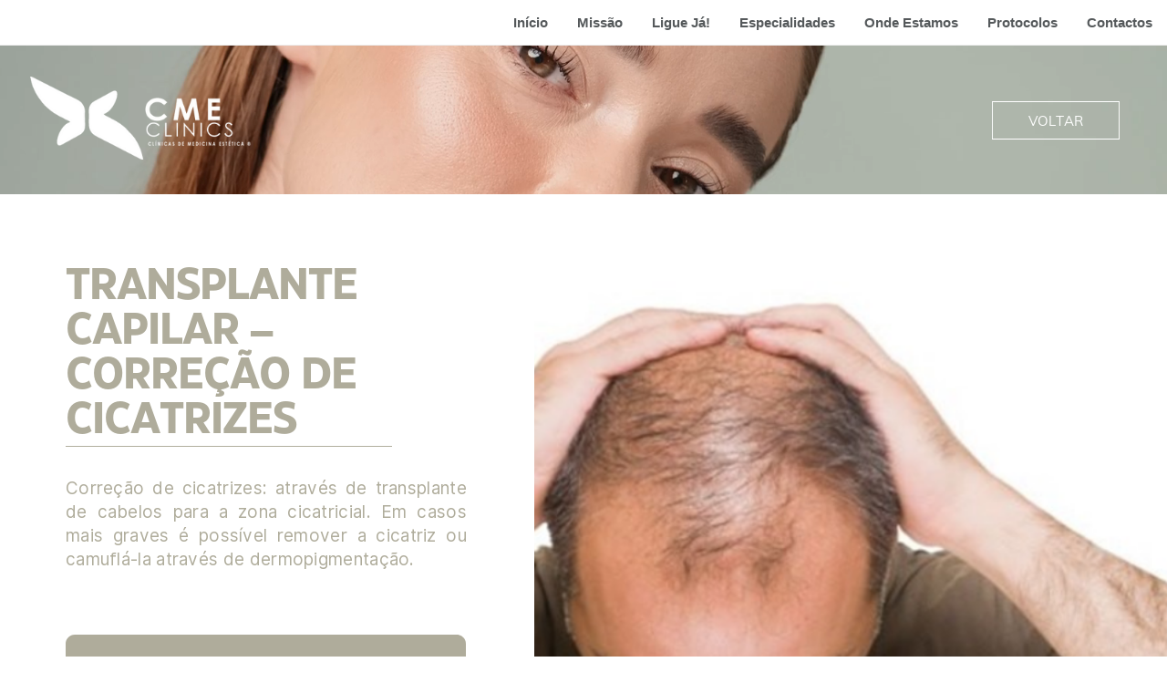

--- FILE ---
content_type: text/html
request_url: https://cmeclinics.pt/tratamento/transplante-correcao-de-cicatrizes/
body_size: 87446
content:
<!DOCTYPE html>
<!-- saved from url=(0415)https://export-download.canva.com/MHk58/DAFvp6MHk58/7/6170335746217785917/index.html?X-Amz-Algorithm=AWS4-HMAC-SHA256&X-Amz-Credential=AKIAJHKNGJLC2J7OGJ6Q%2F20230926%2Fus-east-1%2Fs3%2Faws4_request&X-Amz-Date=20230926T222605Z&X-Amz-Expires=80004&X-Amz-Signature=92952dc12a3be29d325bbda4f2b606c489e83f0ac1fb14302ff4ae16d02b9ae1&X-Amz-SignedHeaders=host&response-expires=Wed%2C%2027%20Sep%202023%2020%3A39%3A29%20GMT -->
<html lang="pt-PT" style="--inner1Vh: 7.15px; --sbw: 17px;"><head><meta http-equiv="Content-Type" content="text/html; charset=UTF-8"><meta name="viewport" content="width=device-width, initial-scale=1.0"><title>Transplante Capilar – Correção de Cicatrizes</title><meta name="description" content=""><style>:root {  --ffsd: 0px;  --1vw: calc((100vw - var(--sbw, 0px)) / 100);  --1vh: var(--inner1Vh, 1vh);}@media (prefers-reduced-motion: reduce) {  .animated {    animation: none !important;  }}html {  zoom: var(--rzf, 1);  font-size: max(calc(min(var(--1vw, 1vw), 13.66px) * var(--rfso, 1)), var(--minfs, 0px));  -webkit-text-size-adjust: 100%;  scroll-behavior: smooth;}body {  font-size: calc(1rem * var(--bfso, 1));}body, html, p, ul, ol, li {  margin: 0;  padding: 0;  font-synthesis: none;  font-kerning: none;  font-variant-ligatures: none;  font-feature-settings: "kern" 0, "calt" 0, "liga" 0, "clig" 0, "dlig" 0, "hlig" 0;  font-family: unset;  -webkit-font-smoothing: subpixel-antialiased;  -moz-osx-font-smoothing: grayscale;  text-rendering: geometricprecision;  white-space: normal;}li {  text-align: unset;}a {  text-decoration: none;  color: inherit;}img {  -webkit-user-drag: none;  -moz-user-drag: none;  -o-user-drag: none;  user-drag: none;  -webkit-touch-callout: none;}@font-face {  font-family: YAFdtZAC0Mk-0;  src: url(https://s3.amazonaws.com/font-public.canva.com/YAFdtZAC0Mk/0/Muli-Regular.4d927d67fa74868ce73682e4a7e.c7ec7c9266d43c2372af66b2fd271b98.woff2);  font-style: normal;  font-weight: 400;}@font-face {  font-family: YAFdtZAC0Mk-0;  src: url(https://s3.amazonaws.com/font-public.canva.com/YAFdtZAC0Mk/0/Muli-Bold.47c3ff9bbf0bb6dd4ceb594125ba77.fe816dc3585358b44bcdbce1ee5dd54c.woff2);  font-style: normal;  font-weight: 700;}@font-face {  font-family: YAFdtZAC0Mk-0;  src: url(https://s3.amazonaws.com/font-public.canva.com/YAFdtZAC0Mk/0/Muli-Italic.7d3e80d59fcd754fd31555033b7e.077a99e9edb798b81abbe69f5c6ab067.woff2);  font-style: italic;  font-weight: 400;}@font-face {  font-family: YAFdtZAC0Mk-0;  src: url(https://s3.amazonaws.com/font-public.canva.com/YAFdtZAC0Mk/0/Muli-BoldItalic.5857a6724488656b80f66c1e.1ad8b9a25c49b5662c8becc95118623f.woff2);  font-style: italic;  font-weight: 700;}@font-face {  font-family: YAFdtZAC0Mk-0;  src: url(https://s3.amazonaws.com/font-public.canva.com/YAFdtZAC0Mk/0/Muli-ExtraLight.f6cf19ce0436286954bf11b8.23cf41215d45235f06a6ecde959bf2e6.woff2);  font-style: normal;  font-weight: 100;}@font-face {  font-family: YAFdtZAC0Mk-0;  src: url(https://s3.amazonaws.com/font-public.canva.com/YAFdtZAC0Mk/0/Muli-ExtraLightItalic.44c8a9b278fc315af9.d2fe1f6e085d99b317885f298876320e.woff2);  font-style: italic;  font-weight: 100;}@font-face {  font-family: YAFdtZAC0Mk-0;  src: url(https://s3.amazonaws.com/font-public.canva.com/YAFdtZAC0Mk/0/Muli-ExtraLight.f6cf19ce0436286954bf11b8.23cf41215d45235f06a6ecde959bf2e6.woff2);  font-style: normal;  font-weight: 200;}@font-face {  font-family: YAFdtZAC0Mk-0;  src: url(https://s3.amazonaws.com/font-public.canva.com/YAFdtZAC0Mk/0/Muli-ExtraLightItalic.44c8a9b278fc315af9.d2fe1f6e085d99b317885f298876320e.woff2);  font-style: italic;  font-weight: 200;}@font-face {  font-family: YAFdtZAC0Mk-0;  src: url(https://s3.amazonaws.com/font-public.canva.com/YAFdtZAC0Mk/0/Muli-Light.409ef8f80f3c5cab30f27fbdd6689.777a09f76a321f99c283e62dac23722e.woff2);  font-style: normal;  font-weight: 300;}@font-face {  font-family: YAFdtZAC0Mk-0;  src: url(https://s3.amazonaws.com/font-public.canva.com/YAFdtZAC0Mk/0/Muli-LightItalic.bfeac960e099d99e1f62ecf.7ae5888173de672138fab722659f690b.woff2);  font-style: italic;  font-weight: 300;}@font-face {  font-family: YAFdtZAC0Mk-0;  src: url(https://s3.amazonaws.com/font-public.canva.com/YAFdtZAC0Mk/0/Muli-Regular.4d927d67fa74868ce73682e4a7e.c7ec7c9266d43c2372af66b2fd271b98.woff2);  font-style: normal;  font-weight: 500;}@font-face {  font-family: YAFdtZAC0Mk-0;  src: url(https://s3.amazonaws.com/font-public.canva.com/YAFdtZAC0Mk/0/Muli-Italic.7d3e80d59fcd754fd31555033b7e.077a99e9edb798b81abbe69f5c6ab067.woff2);  font-style: italic;  font-weight: 500;}@font-face {  font-family: YAFdtZAC0Mk-0;  src: url(https://s3.amazonaws.com/font-public.canva.com/YAFdtZAC0Mk/0/Muli-SemiBold.8409897d3967c2581c30240e12.279db52c876043663489c498fef4bdb0.woff2);  font-style: normal;  font-weight: 600;}@font-face {  font-family: YAFdtZAC0Mk-0;  src: url(https://s3.amazonaws.com/font-public.canva.com/YAFdtZAC0Mk/0/Muli-SemiBoldItalic.85554dea41a739501d9b.602751a3d93454eadb32d3aef8b1fac0.woff2);  font-style: italic;  font-weight: 600;}@font-face {  font-family: YAFdtZAC0Mk-0;  src: url(https://s3.amazonaws.com/font-public.canva.com/YAFdtZAC0Mk/0/Muli-ExtraBold.c08a402a31c95d1d6099d129e.82495e4c38d7fd935b93967aa63f44f0.woff2);  font-style: normal;  font-weight: 800;}@font-face {  font-family: YAFdtZAC0Mk-0;  src: url(https://s3.amazonaws.com/font-public.canva.com/YAFdtZAC0Mk/0/Muli-ExtraBoldItalic.1fe43171a610ea9ee2f.3fb3b2f4c62125f1dc89838c69e1a55c.woff2);  font-style: italic;  font-weight: 800;}@font-face {  font-family: YAFdtZAC0Mk-0;  src: url(https://s3.amazonaws.com/font-public.canva.com/YAFdtZAC0Mk/0/Muli-Black.07ee1b921449b1d16cc4801af1321.4007fa82e0a5141f747f78734b43fdb8.woff2);  font-style: normal;  font-weight: 900;}@font-face {  font-family: YAFdtZAC0Mk-0;  src: url(https://s3.amazonaws.com/font-public.canva.com/YAFdtZAC0Mk/0/Muli-BlackItalic.e769229aba2c91b87ba377a.478b8586d31faeabad27c5a05b339b5d.woff2);  font-style: italic;  font-weight: 900;}@font-face {  font-family: YAEp7LGZQcs-0;  src: url(https://s3.amazonaws.com/font-public.canva.com/YAEp7LGZQcs/0/EastmanGrotesque-Regular.9f438549ed90bf6.9512126070b76fad44291e7425b9fe63.woff2);  font-style: normal;  font-weight: 400;}@font-face {  font-family: YAEp7LGZQcs-0;  src: url(https://s3.amazonaws.com/font-public.canva.com/YAEp7LGZQcs/0/EastmanGrotesque-Bold.7d726d5949be4d79ce.fbeb2f09a9f29ea3740638e47508ab9f.woff2);  font-style: normal;  font-weight: 700;}@font-face {  font-family: YAEp7LGZQcs-0;  src: url(https://s3.amazonaws.com/font-public.canva.com/YAEp7LGZQcs/0/EastmanGrotesque-Italic.664f13700ce1f66e.f9f3e58ae262ffa08fce5c7b2205758f.woff2);  font-style: italic;  font-weight: 400;}@font-face {  font-family: YAEp7LGZQcs-0;  src: url(https://s3.amazonaws.com/font-public.canva.com/YAEp7LGZQcs/0/EastmanGrotesque-BoldItalic.daaf391d7e4b.d37bb98db695de376b3d64f20ca7b3d9.woff2);  font-style: italic;  font-weight: 700;}@font-face {  font-family: YAEp7LGZQcs-0;  src: url(https://s3.amazonaws.com/font-public.canva.com/YAEp7LGZQcs/0/EastmanGrotesque-Regular.9f438549ed90bf6.9512126070b76fad44291e7425b9fe63.woff2);  font-style: normal;  font-weight: 100;}@font-face {  font-family: YAEp7LGZQcs-0;  src: url(https://s3.amazonaws.com/font-public.canva.com/YAEp7LGZQcs/0/EastmanGrotesque-Italic.664f13700ce1f66e.f9f3e58ae262ffa08fce5c7b2205758f.woff2);  font-style: italic;  font-weight: 100;}@font-face {  font-family: YAEp7LGZQcs-0;  src: url(https://s3.amazonaws.com/font-public.canva.com/YAEp7LGZQcs/0/EastmanGrotesque-Regular.9f438549ed90bf6.9512126070b76fad44291e7425b9fe63.woff2);  font-style: normal;  font-weight: 200;}@font-face {  font-family: YAEp7LGZQcs-0;  src: url(https://s3.amazonaws.com/font-public.canva.com/YAEp7LGZQcs/0/EastmanGrotesque-Italic.664f13700ce1f66e.f9f3e58ae262ffa08fce5c7b2205758f.woff2);  font-style: italic;  font-weight: 200;}@font-face {  font-family: YAEp7LGZQcs-0;  src: url(https://s3.amazonaws.com/font-public.canva.com/YAEp7LGZQcs/0/EastmanGrotesque-Regular.9f438549ed90bf6.9512126070b76fad44291e7425b9fe63.woff2);  font-style: normal;  font-weight: 300;}@font-face {  font-family: YAEp7LGZQcs-0;  src: url(https://s3.amazonaws.com/font-public.canva.com/YAEp7LGZQcs/0/EastmanGrotesque-Italic.664f13700ce1f66e.f9f3e58ae262ffa08fce5c7b2205758f.woff2);  font-style: italic;  font-weight: 300;}@font-face {  font-family: YAEp7LGZQcs-0;  src: url(https://s3.amazonaws.com/font-public.canva.com/YAEp7LGZQcs/0/EastmanGrotesque-Regular.9f438549ed90bf6.9512126070b76fad44291e7425b9fe63.woff2);  font-style: normal;  font-weight: 500;}@font-face {  font-family: YAEp7LGZQcs-0;  src: url(https://s3.amazonaws.com/font-public.canva.com/YAEp7LGZQcs/0/EastmanGrotesque-Italic.664f13700ce1f66e.f9f3e58ae262ffa08fce5c7b2205758f.woff2);  font-style: italic;  font-weight: 500;}@font-face {  font-family: YAEp7LGZQcs-0;  src: url(https://s3.amazonaws.com/font-public.canva.com/YAEp7LGZQcs/0/EastmanGrotesque-Bold.7d726d5949be4d79ce.fbeb2f09a9f29ea3740638e47508ab9f.woff2);  font-style: normal;  font-weight: 600;}@font-face {  font-family: YAEp7LGZQcs-0;  src: url(https://s3.amazonaws.com/font-public.canva.com/YAEp7LGZQcs/0/EastmanGrotesque-BoldItalic.daaf391d7e4b.d37bb98db695de376b3d64f20ca7b3d9.woff2);  font-style: italic;  font-weight: 600;}@font-face {  font-family: YAEp7LGZQcs-0;  src: url(https://s3.amazonaws.com/font-public.canva.com/YAEp7LGZQcs/0/EastmanGrotesque-Bold.7d726d5949be4d79ce.fbeb2f09a9f29ea3740638e47508ab9f.woff2);  font-style: normal;  font-weight: 800;}@font-face {  font-family: YAEp7LGZQcs-0;  src: url(https://s3.amazonaws.com/font-public.canva.com/YAEp7LGZQcs/0/EastmanGrotesque-BoldItalic.daaf391d7e4b.d37bb98db695de376b3d64f20ca7b3d9.woff2);  font-style: italic;  font-weight: 800;}@font-face {  font-family: YAEp7LGZQcs-0;  src: url(https://s3.amazonaws.com/font-public.canva.com/YAEp7LGZQcs/0/EastmanGrotesque-Bold.7d726d5949be4d79ce.fbeb2f09a9f29ea3740638e47508ab9f.woff2);  font-style: normal;  font-weight: 900;}@font-face {  font-family: YAEp7LGZQcs-0;  src: url(https://s3.amazonaws.com/font-public.canva.com/YAEp7LGZQcs/0/EastmanGrotesque-BoldItalic.daaf391d7e4b.d37bb98db695de376b3d64f20ca7b3d9.woff2);  font-style: italic;  font-weight: 900;}@font-face {  font-family: YAFdJvSyp_k-2;  src: url(https://s3.amazonaws.com/font-public.canva.com/YAFdJvSyp_k/0/Inter-Regular.b1129fff306538fc9a12146948.34c7dd29b48020ab4837bbcd3d77bfc2.woff2);  font-style: normal;  font-weight: 400;}@font-face {  font-family: YAFdJvSyp_k-2;  src: url(https://s3.amazonaws.com/font-public.canva.com/YAFdJvSyp_k/0/Inter-Bold.5b5ef58cf9905273ea3fc901dfa93.b25a21661ecd0da6d131b6ee3061b904.woff2);  font-style: normal;  font-weight: 700;}@font-face {  font-family: YAFdJvSyp_k-2;  src: url(https://s3.amazonaws.com/font-public.canva.com/YAFdJvSyp_k/0/Inter-Italic.fc30745d2873bc83c5c5c4133d9.883f61d6d93d2188f6aab3ee116d4e18.woff2);  font-style: italic;  font-weight: 400;}@font-face {  font-family: YAFdJvSyp_k-2;  src: url(https://s3.amazonaws.com/font-public.canva.com/YAFdJvSyp_k/0/Inter-BoldItalic.3d9326ab8fa6361d2eed31d.81b6f7ec71b642263236bb39c53f2973.woff2);  font-style: italic;  font-weight: 700;}@font-face {  font-family: YAFdJvSyp_k-2;  src: url(https://s3.amazonaws.com/font-public.canva.com/YAFdJvSyp_k/0/Inter-Thin-BETA.2dab3a87d5578e1a339fdaf1.ccdd0be55b327fb17751851ccde8117d.woff2);  font-style: normal;  font-weight: 100;}@font-face {  font-family: YAFdJvSyp_k-2;  src: url(https://s3.amazonaws.com/font-public.canva.com/YAFdJvSyp_k/0/Inter-ThinItalic-BETA.04ac4fc49e1ae79f58.6b94355504295dc50f33250161cb411c.woff2);  font-style: italic;  font-weight: 100;}@font-face {  font-family: YAFdJvSyp_k-2;  src: url(https://s3.amazonaws.com/font-public.canva.com/YAFdJvSyp_k/0/Inter-ExtraLight10023131132646224281.65c0a42ccc9f1a615d2bec48483af0bb.woff2);  font-style: normal;  font-weight: 200;}@font-face {  font-family: YAFdJvSyp_k-2;  src: url(https://s3.amazonaws.com/font-public.canva.com/YAFdJvSyp_k/0/Inter-ThinItalic-BETA.04ac4fc49e1ae79f58.6b94355504295dc50f33250161cb411c.woff2);  font-style: italic;  font-weight: 200;}@font-face {  font-family: YAFdJvSyp_k-2;  src: url(https://s3.amazonaws.com/font-public.canva.com/YAFdJvSyp_k/0/Inter-Light11236659257157147548.1163336426408656be8c529e11ed99c5.woff2);  font-style: normal;  font-weight: 300;}@font-face {  font-family: YAFdJvSyp_k-2;  src: url(https://s3.amazonaws.com/font-public.canva.com/YAFdJvSyp_k/0/Inter-Italic.fc30745d2873bc83c5c5c4133d9.883f61d6d93d2188f6aab3ee116d4e18.woff2);  font-style: italic;  font-weight: 300;}@font-face {  font-family: YAFdJvSyp_k-2;  src: url(https://s3.amazonaws.com/font-public.canva.com/YAFdJvSyp_k/0/Inter-Medium4984268603924879090.84b7214eac953a88eabd23be12be377c.woff2);  font-style: normal;  font-weight: 500;}@font-face {  font-family: YAFdJvSyp_k-2;  src: url(https://s3.amazonaws.com/font-public.canva.com/YAFdJvSyp_k/0/Inter-Italic.fc30745d2873bc83c5c5c4133d9.883f61d6d93d2188f6aab3ee116d4e18.woff2);  font-style: italic;  font-weight: 500;}@font-face {  font-family: YAFdJvSyp_k-2;  src: url(https://s3.amazonaws.com/font-public.canva.com/YAFdJvSyp_k/0/Inter-SemiBold17818618646396801572.17b4724577ccf0c3eb26e6f34763a26d.woff2);  font-style: normal;  font-weight: 600;}@font-face {  font-family: YAFdJvSyp_k-2;  src: url(https://s3.amazonaws.com/font-public.canva.com/YAFdJvSyp_k/0/Inter-BoldItalic.3d9326ab8fa6361d2eed31d.81b6f7ec71b642263236bb39c53f2973.woff2);  font-style: italic;  font-weight: 600;}@font-face {  font-family: YAFdJvSyp_k-2;  src: url(https://s3.amazonaws.com/font-public.canva.com/YAFdJvSyp_k/0/Inter-ExtraBold15091415398823893689.0ef2229020ece4e0a389011d0aeec649.woff2);  font-style: normal;  font-weight: 800;}@font-face {  font-family: YAFdJvSyp_k-2;  src: url(https://s3.amazonaws.com/font-public.canva.com/YAFdJvSyp_k/0/Inter-BoldItalic.3d9326ab8fa6361d2eed31d.81b6f7ec71b642263236bb39c53f2973.woff2);  font-style: italic;  font-weight: 800;}@font-face {  font-family: YAFdJvSyp_k-2;  src: url(https://s3.amazonaws.com/font-public.canva.com/YAFdJvSyp_k/0/Inter-Black11856696023782707047.911934dac096f705cde47404238649c5.woff2);  font-style: normal;  font-weight: 900;}@font-face {  font-family: YAFdJvSyp_k-2;  src: url(https://s3.amazonaws.com/font-public.canva.com/YAFdJvSyp_k/0/Inter-BoldItalic.3d9326ab8fa6361d2eed31d.81b6f7ec71b642263236bb39c53f2973.woff2);  font-style: italic;  font-weight: 900;}@font-face {  font-family: YAEnl21zi4U-0;  src: url(https://s3.amazonaws.com/font-public.canva.com/YAEnl21zi4U/0/Garet-Regular.026b1d7ff12d809c3e8a84bed1.0d6b73825ffb53723442c5660e87b4d4.woff2);  font-style: normal;  font-weight: 400;}@font-face {  font-family: YAEnl21zi4U-0;  src: url(https://s3.amazonaws.com/font-public.canva.com/YAEnl21zi4U/0/Garet-Bold.6086fe0b22642fe6ba7de76edbe7c.d769594df7501703a01b15c58fc23317.woff2);  font-style: normal;  font-weight: 700;}@font-face {  font-family: YAEnl21zi4U-0;  src: url(https://s3.amazonaws.com/font-public.canva.com/YAEnl21zi4U/0/Garet-Regular.026b1d7ff12d809c3e8a84bed1.0d6b73825ffb53723442c5660e87b4d4.woff2);  font-style: italic;  font-weight: 400;}@font-face {  font-family: YAEnl21zi4U-0;  src: url(https://s3.amazonaws.com/font-public.canva.com/YAEnl21zi4U/0/Garet-Bold.6086fe0b22642fe6ba7de76edbe7c.d769594df7501703a01b15c58fc23317.woff2);  font-style: italic;  font-weight: 700;}@font-face {  font-family: YAEnl21zi4U-0;  src: url(https://s3.amazonaws.com/font-public.canva.com/YAEnl21zi4U/0/Garet-Regular.026b1d7ff12d809c3e8a84bed1.0d6b73825ffb53723442c5660e87b4d4.woff2);  font-style: normal;  font-weight: 100;}@font-face {  font-family: YAEnl21zi4U-0;  src: url(https://s3.amazonaws.com/font-public.canva.com/YAEnl21zi4U/0/Garet-Regular.026b1d7ff12d809c3e8a84bed1.0d6b73825ffb53723442c5660e87b4d4.woff2);  font-style: italic;  font-weight: 100;}@font-face {  font-family: YAEnl21zi4U-0;  src: url(https://s3.amazonaws.com/font-public.canva.com/YAEnl21zi4U/0/Garet-Regular.026b1d7ff12d809c3e8a84bed1.0d6b73825ffb53723442c5660e87b4d4.woff2);  font-style: normal;  font-weight: 200;}@font-face {  font-family: YAEnl21zi4U-0;  src: url(https://s3.amazonaws.com/font-public.canva.com/YAEnl21zi4U/0/Garet-Regular.026b1d7ff12d809c3e8a84bed1.0d6b73825ffb53723442c5660e87b4d4.woff2);  font-style: italic;  font-weight: 200;}@font-face {  font-family: YAEnl21zi4U-0;  src: url(https://s3.amazonaws.com/font-public.canva.com/YAEnl21zi4U/0/Garet-Regular.026b1d7ff12d809c3e8a84bed1.0d6b73825ffb53723442c5660e87b4d4.woff2);  font-style: normal;  font-weight: 300;}@font-face {  font-family: YAEnl21zi4U-0;  src: url(https://s3.amazonaws.com/font-public.canva.com/YAEnl21zi4U/0/Garet-Regular.026b1d7ff12d809c3e8a84bed1.0d6b73825ffb53723442c5660e87b4d4.woff2);  font-style: italic;  font-weight: 300;}@font-face {  font-family: YAEnl21zi4U-0;  src: url(https://s3.amazonaws.com/font-public.canva.com/YAEnl21zi4U/0/Garet-Regular.026b1d7ff12d809c3e8a84bed1.0d6b73825ffb53723442c5660e87b4d4.woff2);  font-style: normal;  font-weight: 500;}@font-face {  font-family: YAEnl21zi4U-0;  src: url(https://s3.amazonaws.com/font-public.canva.com/YAEnl21zi4U/0/Garet-Regular.026b1d7ff12d809c3e8a84bed1.0d6b73825ffb53723442c5660e87b4d4.woff2);  font-style: italic;  font-weight: 500;}@font-face {  font-family: YAEnl21zi4U-0;  src: url(https://s3.amazonaws.com/font-public.canva.com/YAEnl21zi4U/0/Garet-Bold.6086fe0b22642fe6ba7de76edbe7c.d769594df7501703a01b15c58fc23317.woff2);  font-style: normal;  font-weight: 600;}@font-face {  font-family: YAEnl21zi4U-0;  src: url(https://s3.amazonaws.com/font-public.canva.com/YAEnl21zi4U/0/Garet-Bold.6086fe0b22642fe6ba7de76edbe7c.d769594df7501703a01b15c58fc23317.woff2);  font-style: italic;  font-weight: 600;}@font-face {  font-family: YAEnl21zi4U-0;  src: url(https://s3.amazonaws.com/font-public.canva.com/YAEnl21zi4U/0/Garet-Bold.6086fe0b22642fe6ba7de76edbe7c.d769594df7501703a01b15c58fc23317.woff2);  font-style: normal;  font-weight: 800;}@font-face {  font-family: YAEnl21zi4U-0;  src: url(https://s3.amazonaws.com/font-public.canva.com/YAEnl21zi4U/0/Garet-Bold.6086fe0b22642fe6ba7de76edbe7c.d769594df7501703a01b15c58fc23317.woff2);  font-style: italic;  font-weight: 800;}@font-face {  font-family: YAEnl21zi4U-0;  src: url(https://s3.amazonaws.com/font-public.canva.com/YAEnl21zi4U/0/Garet-Bold.6086fe0b22642fe6ba7de76edbe7c.d769594df7501703a01b15c58fc23317.woff2);  font-style: normal;  font-weight: 900;}@font-face {  font-family: YAEnl21zi4U-0;  src: url(https://s3.amazonaws.com/font-public.canva.com/YAEnl21zi4U/0/Garet-Bold.6086fe0b22642fe6ba7de76edbe7c.d769594df7501703a01b15c58fc23317.woff2);  font-style: italic;  font-weight: 900;}@font-face {  font-family: YAFdJs2qTWQ-0;  src: url(https://s3.amazonaws.com/font-public.canva.com/YAFdJs2qTWQ/0/OpenSauceOne-Regular.036bb82edc07f1cfb21.88a36cab6d7cfa75bff7e49535b9642a.woff2);  font-style: normal;  font-weight: 400;}@font-face {  font-family: YAFdJs2qTWQ-0;  src: url(https://s3.amazonaws.com/font-public.canva.com/YAFdJs2qTWQ/0/OpenSauceOne-Bold.d6dc9a445582372bfb5063.c19f8e9cab364abc00a750036f731e21.woff2);  font-style: normal;  font-weight: 700;}@font-face {  font-family: YAFdJs2qTWQ-0;  src: url(https://s3.amazonaws.com/font-public.canva.com/YAFdJs2qTWQ/0/OpenSauceOne-Italic.4d6e0ae3a24eb14065ed.2939e26d0be644944cd621be7bec5f5e.woff2);  font-style: italic;  font-weight: 400;}@font-face {  font-family: YAFdJs2qTWQ-0;  src: url(https://s3.amazonaws.com/font-public.canva.com/YAFdJs2qTWQ/0/OpenSauceOne-BoldItalic.ebd5375ddf915a85.267ca74019c66328f093f6614fe3106e.woff2);  font-style: italic;  font-weight: 700;}@font-face {  font-family: YAFdJs2qTWQ-0;  src: url(https://s3.amazonaws.com/font-public.canva.com/YAFdJs2qTWQ/0/OpenSauceOne-Light.21cf5a80fc5777c6aed04.22ff9d894b6467b3ddab0f1989a2cb4d.woff2);  font-style: normal;  font-weight: 100;}@font-face {  font-family: YAFdJs2qTWQ-0;  src: url(https://s3.amazonaws.com/font-public.canva.com/YAFdJs2qTWQ/0/OpenSauceOne-LightItalic.f0c09ebfcc45217.aeba314cd216c72b97019a6e8c17c9a5.woff2);  font-style: italic;  font-weight: 100;}@font-face {  font-family: YAFdJs2qTWQ-0;  src: url(https://s3.amazonaws.com/font-public.canva.com/YAFdJs2qTWQ/0/OpenSauceOne-Light.21cf5a80fc5777c6aed04.22ff9d894b6467b3ddab0f1989a2cb4d.woff2);  font-style: normal;  font-weight: 200;}@font-face {  font-family: YAFdJs2qTWQ-0;  src: url(https://s3.amazonaws.com/font-public.canva.com/YAFdJs2qTWQ/0/OpenSauceOne-LightItalic.f0c09ebfcc45217.aeba314cd216c72b97019a6e8c17c9a5.woff2);  font-style: italic;  font-weight: 200;}@font-face {  font-family: YAFdJs2qTWQ-0;  src: url(https://s3.amazonaws.com/font-public.canva.com/YAFdJs2qTWQ/0/OpenSauceOne-Light.21cf5a80fc5777c6aed04.22ff9d894b6467b3ddab0f1989a2cb4d.woff2);  font-style: normal;  font-weight: 300;}@font-face {  font-family: YAFdJs2qTWQ-0;  src: url(https://s3.amazonaws.com/font-public.canva.com/YAFdJs2qTWQ/0/OpenSauceOne-LightItalic.f0c09ebfcc45217.aeba314cd216c72b97019a6e8c17c9a5.woff2);  font-style: italic;  font-weight: 300;}@font-face {  font-family: YAFdJs2qTWQ-0;  src: url(https://s3.amazonaws.com/font-public.canva.com/YAFdJs2qTWQ/0/OpenSauceOne-Medium.f6e876da25a41eeebbb9.6f953f3e7ac9d894a97d59a06afcfa7b.woff2);  font-style: normal;  font-weight: 500;}@font-face {  font-family: YAFdJs2qTWQ-0;  src: url(https://s3.amazonaws.com/font-public.canva.com/YAFdJs2qTWQ/0/OpenSauceOne-MediumItalic.cb1b8ff0626a15.b146a0e8f0e873592940bcc60a355c0c.woff2);  font-style: italic;  font-weight: 500;}@font-face {  font-family: YAFdJs2qTWQ-0;  src: url(https://s3.amazonaws.com/font-public.canva.com/YAFdJs2qTWQ/0/OpenSauceOne-SemiBold.91e4cc1139c18a2221.3dae3800fab4aad097008bba4dfa94c1.woff2);  font-style: normal;  font-weight: 600;}@font-face {  font-family: YAFdJs2qTWQ-0;  src: url(https://s3.amazonaws.com/font-public.canva.com/YAFdJs2qTWQ/0/OpenSauceOne-SemiBoldItalic.dc077f277f23.0f51da86a058aef1bb585a64cf664ab7.woff2);  font-style: italic;  font-weight: 600;}@font-face {  font-family: YAFdJs2qTWQ-0;  src: url(https://s3.amazonaws.com/font-public.canva.com/YAFdJs2qTWQ/0/OpenSauceOne-Bold.d6dc9a445582372bfb5063.c19f8e9cab364abc00a750036f731e21.woff2);  font-style: normal;  font-weight: 800;}@font-face {  font-family: YAFdJs2qTWQ-0;  src: url(https://s3.amazonaws.com/font-public.canva.com/YAFdJs2qTWQ/0/OpenSauceOne-BoldItalic.ebd5375ddf915a85.267ca74019c66328f093f6614fe3106e.woff2);  font-style: italic;  font-weight: 800;}@font-face {  font-family: YAFdJs2qTWQ-0;  src: url(https://s3.amazonaws.com/font-public.canva.com/YAFdJs2qTWQ/0/OpenSauceOne-Black.accf033c403bc87868069.71d66fa3f70c070b9427b4baf1980061.woff2);  font-style: normal;  font-weight: 900;}@font-face {  font-family: YAFdJs2qTWQ-0;  src: url(https://s3.amazonaws.com/font-public.canva.com/YAFdJs2qTWQ/0/OpenSauceOne-BlackItalic.21433824eb02358.1aaf8c95b881644a76961b6db0059fc0.woff2);  font-style: italic;  font-weight: 900;}@font-face {  font-family: YAD7Qybjw1I-0;  src: url(https://s3.amazonaws.com/font-public.canva.com/YAD7Qybjw1I/0/OpenSans-ExtraBold.03f9aaf16ab53f4b06a09.7397d8ff1dd91ec6746d97efe6b9edc5.woff2);  font-style: normal;  font-weight: 400;}@font-face {  font-family: YAD7Qybjw1I-0;  src: url(https://s3.amazonaws.com/font-public.canva.com/YAD7Qybjw1I/0/OpenSans-ExtraBold.03f9aaf16ab53f4b06a09.7397d8ff1dd91ec6746d97efe6b9edc5.woff2);  font-style: normal;  font-weight: 700;}@font-face {  font-family: YAD7Qybjw1I-0;  src: url(https://s3.amazonaws.com/font-public.canva.com/YAD7Qybjw1I/0/OpenSans-ExtraBoldItalic.8b516c875dce3ec.e341cb65bb75d653ca7fa78e0dede342.woff2);  font-style: italic;  font-weight: 400;}@font-face {  font-family: YAD7Qybjw1I-0;  src: url(https://s3.amazonaws.com/font-public.canva.com/YAD7Qybjw1I/0/OpenSans-ExtraBoldItalic.8b516c875dce3ec.e341cb65bb75d653ca7fa78e0dede342.woff2);  font-style: italic;  font-weight: 700;}@font-face {  font-family: YAD7Qybjw1I-0;  src: url(https://s3.amazonaws.com/font-public.canva.com/YAD7Qybjw1I/0/OpenSans-ExtraBold.03f9aaf16ab53f4b06a09.7397d8ff1dd91ec6746d97efe6b9edc5.woff2);  font-style: normal;  font-weight: 100;}@font-face {  font-family: YAD7Qybjw1I-0;  src: url(https://s3.amazonaws.com/font-public.canva.com/YAD7Qybjw1I/0/OpenSans-ExtraBoldItalic.8b516c875dce3ec.e341cb65bb75d653ca7fa78e0dede342.woff2);  font-style: italic;  font-weight: 100;}@font-face {  font-family: YAD7Qybjw1I-0;  src: url(https://s3.amazonaws.com/font-public.canva.com/YAD7Qybjw1I/0/OpenSans-ExtraBold.03f9aaf16ab53f4b06a09.7397d8ff1dd91ec6746d97efe6b9edc5.woff2);  font-style: normal;  font-weight: 200;}@font-face {  font-family: YAD7Qybjw1I-0;  src: url(https://s3.amazonaws.com/font-public.canva.com/YAD7Qybjw1I/0/OpenSans-ExtraBoldItalic.8b516c875dce3ec.e341cb65bb75d653ca7fa78e0dede342.woff2);  font-style: italic;  font-weight: 200;}@font-face {  font-family: YAD7Qybjw1I-0;  src: url(https://s3.amazonaws.com/font-public.canva.com/YAD7Qybjw1I/0/OpenSans-ExtraBold.03f9aaf16ab53f4b06a09.7397d8ff1dd91ec6746d97efe6b9edc5.woff2);  font-style: normal;  font-weight: 300;}@font-face {  font-family: YAD7Qybjw1I-0;  src: url(https://s3.amazonaws.com/font-public.canva.com/YAD7Qybjw1I/0/OpenSans-ExtraBoldItalic.8b516c875dce3ec.e341cb65bb75d653ca7fa78e0dede342.woff2);  font-style: italic;  font-weight: 300;}@font-face {  font-family: YAD7Qybjw1I-0;  src: url(https://s3.amazonaws.com/font-public.canva.com/YAD7Qybjw1I/0/OpenSans-ExtraBold.03f9aaf16ab53f4b06a09.7397d8ff1dd91ec6746d97efe6b9edc5.woff2);  font-style: normal;  font-weight: 500;}@font-face {  font-family: YAD7Qybjw1I-0;  src: url(https://s3.amazonaws.com/font-public.canva.com/YAD7Qybjw1I/0/OpenSans-ExtraBoldItalic.8b516c875dce3ec.e341cb65bb75d653ca7fa78e0dede342.woff2);  font-style: italic;  font-weight: 500;}@font-face {  font-family: YAD7Qybjw1I-0;  src: url(https://s3.amazonaws.com/font-public.canva.com/YAD7Qybjw1I/0/OpenSans-ExtraBold.03f9aaf16ab53f4b06a09.7397d8ff1dd91ec6746d97efe6b9edc5.woff2);  font-style: normal;  font-weight: 600;}@font-face {  font-family: YAD7Qybjw1I-0;  src: url(https://s3.amazonaws.com/font-public.canva.com/YAD7Qybjw1I/0/OpenSans-ExtraBoldItalic.8b516c875dce3ec.e341cb65bb75d653ca7fa78e0dede342.woff2);  font-style: italic;  font-weight: 600;}@font-face {  font-family: YAD7Qybjw1I-0;  src: url(https://s3.amazonaws.com/font-public.canva.com/YAD7Qybjw1I/0/OpenSans-ExtraBold.03f9aaf16ab53f4b06a09.7397d8ff1dd91ec6746d97efe6b9edc5.woff2);  font-style: normal;  font-weight: 800;}@font-face {  font-family: YAD7Qybjw1I-0;  src: url(https://s3.amazonaws.com/font-public.canva.com/YAD7Qybjw1I/0/OpenSans-ExtraBoldItalic.8b516c875dce3ec.e341cb65bb75d653ca7fa78e0dede342.woff2);  font-style: italic;  font-weight: 800;}@font-face {  font-family: YAD7Qybjw1I-0;  src: url(https://s3.amazonaws.com/font-public.canva.com/YAD7Qybjw1I/0/OpenSans-ExtraBold.03f9aaf16ab53f4b06a09.7397d8ff1dd91ec6746d97efe6b9edc5.woff2);  font-style: normal;  font-weight: 900;}@font-face {  font-family: YAD7Qybjw1I-0;  src: url(https://s3.amazonaws.com/font-public.canva.com/YAD7Qybjw1I/0/OpenSans-ExtraBoldItalic.8b516c875dce3ec.e341cb65bb75d653ca7fa78e0dede342.woff2);  font-style: italic;  font-weight: 900;}@font-face {  font-family: YACgEZ1cb1Q-0;  src: url(https://s3.amazonaws.com/font-public.canva.com/YACgEZ1cb1Q/0/Arimo.7ac02a544211773d9636e056e9da6c35.7.f8f199f09526f79e87644ed227e0f651.woff2);  font-style: normal;  font-weight: 400;}@font-face {  font-family: YACgEZ1cb1Q-0;  src: url(https://s3.amazonaws.com/font-public.canva.com/YACgEZ1cb1Q/0/ArimoBold.927b7dca5b947f69cb8e835f7f743d.98c4d2c0223fc8474641c77f923528e9.woff2);  font-style: normal;  font-weight: 700;}@font-face {  font-family: YACgEZ1cb1Q-0;  src: url(https://s3.amazonaws.com/font-public.canva.com/YACgEZ1cb1Q/0/ArimoItalic.fa87472a877e70c5bce22e42be5c.d257a7100844bc3f98c9021168b6249e.woff2);  font-style: italic;  font-weight: 400;}@font-face {  font-family: YACgEZ1cb1Q-0;  src: url(https://s3.amazonaws.com/font-public.canva.com/YACgEZ1cb1Q/0/ArimoBoldItalic.08fb930e5cf38bab811efa91.1060345c54d396e76d73f1da7ee200bd.woff2);  font-style: italic;  font-weight: 700;}@font-face {  font-family: YACgEZ1cb1Q-0;  src: url(https://s3.amazonaws.com/font-public.canva.com/YACgEZ1cb1Q/0/Arimo.7ac02a544211773d9636e056e9da6c35.7.f8f199f09526f79e87644ed227e0f651.woff2);  font-style: normal;  font-weight: 100;}@font-face {  font-family: YACgEZ1cb1Q-0;  src: url(https://s3.amazonaws.com/font-public.canva.com/YACgEZ1cb1Q/0/ArimoItalic.fa87472a877e70c5bce22e42be5c.d257a7100844bc3f98c9021168b6249e.woff2);  font-style: italic;  font-weight: 100;}@font-face {  font-family: YACgEZ1cb1Q-0;  src: url(https://s3.amazonaws.com/font-public.canva.com/YACgEZ1cb1Q/0/Arimo.7ac02a544211773d9636e056e9da6c35.7.f8f199f09526f79e87644ed227e0f651.woff2);  font-style: normal;  font-weight: 200;}@font-face {  font-family: YACgEZ1cb1Q-0;  src: url(https://s3.amazonaws.com/font-public.canva.com/YACgEZ1cb1Q/0/ArimoItalic.fa87472a877e70c5bce22e42be5c.d257a7100844bc3f98c9021168b6249e.woff2);  font-style: italic;  font-weight: 200;}@font-face {  font-family: YACgEZ1cb1Q-0;  src: url(https://s3.amazonaws.com/font-public.canva.com/YACgEZ1cb1Q/0/Arimo.7ac02a544211773d9636e056e9da6c35.7.f8f199f09526f79e87644ed227e0f651.woff2);  font-style: normal;  font-weight: 300;}@font-face {  font-family: YACgEZ1cb1Q-0;  src: url(https://s3.amazonaws.com/font-public.canva.com/YACgEZ1cb1Q/0/ArimoItalic.fa87472a877e70c5bce22e42be5c.d257a7100844bc3f98c9021168b6249e.woff2);  font-style: italic;  font-weight: 300;}@font-face {  font-family: YACgEZ1cb1Q-0;  src: url(https://s3.amazonaws.com/font-public.canva.com/YACgEZ1cb1Q/0/Arimo.7ac02a544211773d9636e056e9da6c35.7.f8f199f09526f79e87644ed227e0f651.woff2);  font-style: normal;  font-weight: 500;}@font-face {  font-family: YACgEZ1cb1Q-0;  src: url(https://s3.amazonaws.com/font-public.canva.com/YACgEZ1cb1Q/0/ArimoItalic.fa87472a877e70c5bce22e42be5c.d257a7100844bc3f98c9021168b6249e.woff2);  font-style: italic;  font-weight: 500;}@font-face {  font-family: YACgEZ1cb1Q-0;  src: url(https://s3.amazonaws.com/font-public.canva.com/YACgEZ1cb1Q/0/ArimoBold.927b7dca5b947f69cb8e835f7f743d.98c4d2c0223fc8474641c77f923528e9.woff2);  font-style: normal;  font-weight: 600;}@font-face {  font-family: YACgEZ1cb1Q-0;  src: url(https://s3.amazonaws.com/font-public.canva.com/YACgEZ1cb1Q/0/ArimoBoldItalic.08fb930e5cf38bab811efa91.1060345c54d396e76d73f1da7ee200bd.woff2);  font-style: italic;  font-weight: 600;}@font-face {  font-family: YACgEZ1cb1Q-0;  src: url(https://s3.amazonaws.com/font-public.canva.com/YACgEZ1cb1Q/0/ArimoBold.927b7dca5b947f69cb8e835f7f743d.98c4d2c0223fc8474641c77f923528e9.woff2);  font-style: normal;  font-weight: 800;}@font-face {  font-family: YACgEZ1cb1Q-0;  src: url(https://s3.amazonaws.com/font-public.canva.com/YACgEZ1cb1Q/0/ArimoBoldItalic.08fb930e5cf38bab811efa91.1060345c54d396e76d73f1da7ee200bd.woff2);  font-style: italic;  font-weight: 800;}@font-face {  font-family: YACgEZ1cb1Q-0;  src: url(https://s3.amazonaws.com/font-public.canva.com/YACgEZ1cb1Q/0/ArimoBold.927b7dca5b947f69cb8e835f7f743d.98c4d2c0223fc8474641c77f923528e9.woff2);  font-style: normal;  font-weight: 900;}@font-face {  font-family: YACgEZ1cb1Q-0;  src: url(https://s3.amazonaws.com/font-public.canva.com/YACgEZ1cb1Q/0/ArimoBoldItalic.08fb930e5cf38bab811efa91.1060345c54d396e76d73f1da7ee200bd.woff2);  font-style: italic;  font-weight: 900;}#verticalMenu {  display: none;  font-family: -apple-system, BlinkMacSystemFont, sans-serif;  font-size: 1.5rem;  background-color: #ffffff;  margin: 0 0 0 auto;  padding: 0;  border: 12px solid #ffffff;  height: 100%;  width: 400px;  max-width: 80vw;  overflow: auto;  box-sizing: border-box;  z-index: 2;  position: fixed;  top: 0px;  right: 0px;  transform: translateX(400px);  transition: all 0.35s;}#menuToggle:checked ~ #verticalMenu {  transform: translateX(0px);}#menuButton {  display: none;  color: #0e1318;  z-index: 3;  justify-content: center;  align-items: center;}#menuButton:hover {  cursor: pointer;  color: hsla(210, 26%,  7%, 1);  text-decoration-line: none;}.navMenuLinkContent:hover {  color: hsla(210, 26%,  7%, 1);}.navMenuLink {  color: hsla(210, 26%,  7%, 0.7);  display: flex;  align-items: center;  list-style-type: none;  white-space: nowrap;}.navMenuLinkContent {  display: inline-block;  text-decoration-line: none;  font-family: -apple-system, BlinkMacSystemFont, sans-serif;  font-size: 15px;  font-weight: 700;  white-space: nowrap;  padding: 10px 16px;  margin-right: auto;  color: hsla(210, 26%,  7%, 0.7);  overflow: hidden;  text-overflow: ellipsis;}#menuToggle:checked ~ #menuButton {  z-index: 2;  width: 100vw;  height: 100vh;  background-color: rgba(30,41,51,45);  opacity: 0.55;  top: 0px;  position: fixed;}#menuToggle:checked ~ #menuButton>#menuButtonIcon {  display: none;}#horizontalMenu {  display: flex;  justify-content: flex-end;}html {  scroll-padding-top: 50px;}@media (max-width: 375px) {  #tVFUx7uS4UdepVTf {    grid-area: 2 / 2 / 3 / 3;    position: relative;  }  #rKOt15XfsD5QoVjX {    grid-template-columns: 0 413.05677381%;    left: -156.5283869%;    grid-template-rows: 0 100%;  }  #fbAGv2QH6TFDXCu6 {    grid-area: 2 / 2 / 3 / 5;    position: relative;  }  #NxyP92s1mo01JuSd {    stroke-width: calc(100rem * 1.9999999999999996 / 375.0);  }  #BDo8WrYN3w84rATs {    grid-area: 2 / 2 / 5 / 5;    position: relative;  }  #lSP6rVHJCdvJHYRN {    font-size: max(calc(12px * var(--rfso, var(--bfso, 1))), calc(4.26685333em - var(--ffsd)));  }  #htDqDKbukAXRKvso {    min-width: 37.33945791rem;  }  #vLVqzspeinbMtZwd {    grid-area: 3 / 3 / 4 / 4;    position: relative;  }  #PdzzDqRXSJYTGij6 {    grid-template-columns: 0 1.33333333rem 37.20612458rem 1.33333333rem;    grid-template-rows: 0 minmax(1.33333333rem, max-content) minmax(9.2512009rem, max-content) minmax(1.33333333rem, max-content);  }  #uobbxIOi5q80lTMP {    grid-area: 4 / 3 / 5 / 4;    grid-template-columns: 0 39.87279125rem;    grid-template-rows: 0 minmax(11.91786756rem, max-content);  }  #Qnn7QH2gL1bYRB3w {    grid-area: 4 / 3 / 5 / 4;    position: relative;  }  #keHxSvP3kLJ7Hw2n {    grid-template-columns: 15.60143848rem 14.46216589rem 39.87279125rem 14.46216589rem 15.60143848rem;    grid-template-rows: minmax(4.26666667rem, max-content) minmax(26.14290675rem, max-content) minmax(6.4rem, max-content) minmax(11.91786756rem, max-content) minmax(4.26666667rem, max-content);  }  #início {    min-height: calc(calc(2.19977112 * var(--1vh, 1vh)) - 1.09988556px);  }  #VjKIKmpJdvnsBV6q {    grid-area: 2 / 2 / 3 / 3;    position: relative;  }  #EtWpMx7zCtIfCmgI {    grid-template-columns: 0 394.64016037%;    left: -147.32008018%;    grid-template-rows: 0 100%;  }  #m7S8F3x50evi14fm {    font-size: calc(9.48223216em - var(--ffsd));  }  #dYPyxgR49tiycQtf {    font-size: calc(9.48223216em - var(--ffsd));  }  #pvg5XHUJHX9G12T0 {    font-size: calc(9.48223216em - var(--ffsd));  }  #I8sBoTBt8KXzDE7h {    font-size: calc(9.48223216em - var(--ffsd));  }  #V0DnYmgxkPfRkghB {    font-size: calc(9.48223216em - var(--ffsd));  }  #SkBhYh5CbyXW8D2r {    font-size: calc(9.48223216em - var(--ffsd));  }  #OnRbAezmhJFKWZA9 {    font-size: calc(9.48223216em - var(--ffsd));  }  #EQvWdxUW7rbk18T1 {    font-size: calc(9.48223216em - var(--ffsd));  }  #vrwpP6MGvQnzvsIY {    font-size: calc(9.48223216em - var(--ffsd));  }  #MwfYmGDebs4Bxrd4 {    font-size: calc(9.48223216em - var(--ffsd));  }  #cTA9bO4oaT96TZd0 {    font-size: calc(9.48223216em - var(--ffsd));  }  #grNYJ3clzYPXkitm {    --first-font-size: 9.48223216em;    --last-font-size: var(--first-font-size);    margin-top: calc(var(--first-font-size) * 0.1);    margin-bottom: calc(var(--last-font-size) * 0.1);  }  #fKfM3jV5QaCS8Yza {    min-width: 91.6rem;  }  #yGVProVlBJnFN4iN {    grid-area: 2 / 4 / 9 / 9;    position: relative;    margin-left: 0%;    margin-right: 0%;    margin-bottom: -10.03933025%;    margin-top: 0%;  }  #QetItaaag36Qjx8q {    grid-area: 3 / 3 / 4 / 6;    position: relative;  }  #WTw8zr9HlGxFgUHe {    font-size: calc(3.67543011em - var(--ffsd));  }  #jtH9bE7YF9Q0mFnU {    --first-font-size: 3.67543011em;    --last-font-size: var(--first-font-size);    margin-top: calc(var(--first-font-size) * -0.1);    margin-bottom: calc(var(--last-font-size) * -0.1);  }  #oHNNShcIHRBdBP4R {    min-width: 85.57001776rem;  }  #Ut48fINK3F0HMPgF {    grid-area: 5 / 5 / 6 / 8;    position: relative;  }  #nauN6hSfGQ2KdLta {    grid-area: 2 / 2 / 5 / 5;    position: relative;  }  #bJrhnKp69DyI8qpZ {    font-size: calc(3.88594482em - var(--ffsd));  }  #dj0JUKWTvT9Tntfr {    --first-font-size: 3.88594482em;    --last-font-size: var(--first-font-size);    transform: translateX(calc(var(--first-font-size) * 0.0045));    margin-top: calc(var(--first-font-size) * -0.1);    margin-bottom: calc(var(--last-font-size) * -0.1);  }  #b4L47utmti5XaUUB {    min-width: 69.77227354rem;  }  #C3SQUr1LXwWWMzA8 {    grid-area: 3 / 3 / 4 / 4;    position: relative;  }  #xmc8UQozEjYSR9Zf {    grid-template-columns: 0 7.89887211rem 69.63894021rem 7.89887211rem;    grid-template-rows: 0 minmax(6.08700851rem, max-content) minmax(4.5053003rem, max-content) minmax(6.08700851rem, max-content);  }  #Xc6qIKmeFn2ktu6K {    grid-area: 2 / 3 / 3 / 5;    grid-template-columns: 0 0 0 0 69.5326582rem 15.90402622rem 0 6.02998224rem;    grid-template-rows: 0 minmax(39.53193857rem, max-content) minmax(0.1821548rem, max-content) minmax(6.62522662rem, max-content) minmax(19.23727041rem, max-content) minmax(14.05184647rem, max-content) minmax(16.67931731rem, max-content) minmax(29.59764501rem, max-content);  }  #h6ue2totsAOu4fyX {    grid-area: 2 / 3 / 3 / 5;    position: relative;  }  #xIiLdV5rRKWTxRqO {    grid-area: 4 / 2 / 5 / 4;    position: relative;    clip-path: polygon(calc(0% + 0%) calc((0 * 91.46666667rem) + 0%), calc(100% - (1.89284762% + 0%)) calc((0 * 91.46666667rem) + 0%), calc(100% - (1.89284762% + 0%)) calc(100% - ((0.08666227 * 91.46666667rem) + 0%)), calc(0% + 0%) calc(100% - ((0.08666227 * 91.46666667rem) + 0%)));    margin-left: 0%;    margin-right: -1.92936761%;    margin-bottom: -8.66622683%;    margin-top: 0%;  }  #JTfRDbcgc24rBiLY {    grid-template-columns: 4.26666667rem 0 91.46666667rem 0 4.26666667rem;    grid-template-rows: minmax(4.26666667rem, max-content) minmax(125.90539919rem, max-content) minmax(6.4rem, max-content) minmax(85.3046861rem, max-content);  }  #page-2 {    min-height: calc(calc(9.21004413 * var(--1vh, 1vh)) - 4.60502207px);  }  #OY0PhfS2U0FVGMmJ {    grid-area: 2 / 2 / 4 / 4;    position: relative;  }  #eY7xeUi2B6pAFO40 {    stroke-width: calc(100rem * 0.0 / 375.0);  }  #QT1odbIx2LJX0H7C {    grid-area: 3 / 3 / 5 / 5;    position: relative;    clip-path: polygon(calc(0% + -4.31484934%) calc((0.0159365 * 371.75276931rem) + 0%), calc(100% - (2.5045817% + 0%)) calc((0.0159365 * 371.75276931rem) + 0%), calc(100% - (2.5045817% + 0%)) calc(100% - ((0.33205014 * 371.75276931rem) + 0%)), calc(0% + -4.31484934%) calc(100% - ((0.33205014 * 371.75276931rem) + 0%)));    margin-left: 0%;    margin-right: -2.56892246%;    margin-bottom: -33.2050144%;    margin-top: -1.59365008%;  }  #uYUGFZu213DWBxiV {    grid-template-columns: 0 16.04057193% 371.75276931% 0;    left: -143.89667062%;    grid-template-rows: 0 0 100% 0;  }  #AyR9tzkBAKtNaC8S {    grid-area: 2 / 2 / 3 / 4;    position: relative;    clip-path: polygon(calc(0% + 0%) calc((0 * 91.46666667rem) + 0%), calc(100% - (0% + 0%)) calc((0 * 91.46666667rem) + 0%), calc(100% - (0% + 0%)) calc(100% - ((0.07624112 * 91.46666667rem) + 0%)), calc(0% + 0%) calc(100% - ((0.07624112 * 91.46666667rem) + 0%)));    margin-left: 0%;    margin-right: 0%;    margin-bottom: -7.62411197%;    margin-top: 0%;  }  #KFfh23MCaq32kdQo {    font-size: max(calc(12px * var(--rfso, var(--bfso, 1))), calc(4.55110933em - var(--ffsd)));  }  #KT0EwVEckDH4zE3s {    font-size: max(calc(12px * var(--rfso, var(--bfso, 1))), calc(4.55110933em - var(--ffsd)));  }  #uHR9KG4j5F1AGJw5 {    font-size: max(calc(12px * var(--rfso, var(--bfso, 1))), calc(4.55110933em - var(--ffsd)));  }  #m9Rk6pHTGUR2gJYu {    font-size: max(calc(12px * var(--rfso, var(--bfso, 1))), calc(4.55110933em - var(--ffsd)));  }  #yCTHtq0eWM2aScLi {    font-size: max(calc(12px * var(--rfso, var(--bfso, 1))), calc(4.55110933em - var(--ffsd)));  }  #iPv18cIj3PhF5fbO {    font-size: max(calc(12px * var(--rfso, var(--bfso, 1))), calc(4.55110933em - var(--ffsd)));  }  #eHN0lHuz6oO0UXDg {    font-size: max(calc(12px * var(--rfso, var(--bfso, 1))), calc(4.55110933em - var(--ffsd)));  }  #dnqaTbEiihW7GF63 {    font-size: max(calc(12px * var(--rfso, var(--bfso, 1))), calc(4.55110933em - var(--ffsd)));  }  #q2QIXXZcozZd6eWg {    font-size: max(calc(12px * var(--rfso, var(--bfso, 1))), calc(4.55110933em - var(--ffsd)));  }  #Ck5PIFtWHaalagW5 {    --first-font-size: max(calc(12px * var(--rfso, var(--bfso, 1))), 4.55110933em);    --last-font-size: var(--first-font-size);    margin-top: calc(var(--first-font-size) * -0.315);    margin-bottom: calc(var(--last-font-size) * -0.175);  }  #gKNvhnjeYVEUysJf {    min-width: 91.6rem;  }  #N16MZJv942U3rv1M {    grid-area: 4 / 3 / 5 / 5;    position: relative;  }  #CezbxzaQgPSy6fli {    grid-template-columns: 4.26666667rem 0 91.46666667rem 0 4.26666667rem;    grid-template-rows: minmax(4.26666667rem, max-content) minmax(84.49314559rem, max-content) minmax(6.4rem, max-content) minmax(76.25076997rem, max-content) minmax(4.26666667rem, max-content);  }  #missão {    min-height: calc(calc(7.29231522 * var(--1vh, 1vh)) - 3.64615761px);  }  #W4ZzFboAo6PCqXpL {    grid-area: 2 / 2 / 3 / 3;    position: relative;  }  #k664a42KQ277LOGK {    grid-template-columns: 0 1004.43270437%;    left: -452.21635218%;    grid-template-rows: 0 100%;  }  #JHHcDIZqOzFtBcPi {    grid-area: 2 / 2 / 4 / 7;    position: relative;  }  #q6v3E3prRErnJSFn {    font-size: max(calc(12px * var(--rfso, var(--bfso, 1))), calc(4.97246034em - var(--ffsd)));  }  #bzTaNxsxRpItXmQ9 {    font-size: max(calc(12px * var(--rfso, var(--bfso, 1))), calc(4.97246034em - var(--ffsd)));  }  #YZ3i7O85GJsk9zSW {    --first-font-size: max(calc(12px * var(--rfso, var(--bfso, 1))), 4.97246034em);    --last-font-size: var(--first-font-size);    margin-top: calc(var(--first-font-size) * -0.1);    margin-bottom: calc(var(--last-font-size) * -0.1);  }  #WrVm1uTccX8OyviV {    min-width: 37.90931837rem;  }  #RvPMAmr7Z68eOIkz {    grid-area: 3 / 12 / 5 / 18;    position: relative;  }  #s72mlLZHUKcuPNiF {    grid-area: 6 / 3 / 8 / 8;    position: relative;  }  #O9cyWr2AhEjtc0v6 {    font-size: max(calc(12px * var(--rfso, var(--bfso, 1))), calc(4.97245333em - var(--ffsd)));  }  #ijc1ZzUP9gh7xIMO {    font-size: max(calc(12px * var(--rfso, var(--bfso, 1))), calc(4.97245333em - var(--ffsd)));  }  #PinznHwOgMc33pW3 {    --first-font-size: max(calc(12px * var(--rfso, var(--bfso, 1))), 4.97245333em);    --last-font-size: var(--first-font-size);    margin-top: calc(var(--first-font-size) * -0.1);    margin-bottom: calc(var(--last-font-size) * -0.1);  }  #BsMdsTpAI3WHW3Q8 {    min-width: 37.90931837rem;  }  #kYMHhzCju3DlRfP9 {    grid-area: 7 / 13 / 9 / 19;    position: relative;  }  #rkL3J5DlGsLFTzTH {    grid-area: 10 / 4 / 12 / 9;    position: relative;  }  #Hkzek9TJ2R4PsQ5Y {    font-size: max(calc(12px * var(--rfso, var(--bfso, 1))), calc(4.97245333em - var(--ffsd)));  }  #zgpb9wsgni2JJykP {    font-size: max(calc(12px * var(--rfso, var(--bfso, 1))), calc(4.97245333em - var(--ffsd)));  }  #vX7gAHCLOjGKIalC {    --first-font-size: max(calc(12px * var(--rfso, var(--bfso, 1))), 4.97245333em);    --last-font-size: var(--first-font-size);    margin-top: calc(var(--first-font-size) * -0.1);    margin-bottom: calc(var(--last-font-size) * -0.1);  }  #VI6jk3HWuFNgN2HS {    min-width: 37.90931837rem;  }  #ukZ9mNAU42T5zV8Q {    grid-area: 11 / 14 / 13 / 20;    position: relative;  }  #Po6ZrKQRWPKwwZU7 {    grid-area: 14 / 5 / 16 / 10;    position: relative;  }  #rqWrYYvM7i6X0g95 {    font-size: max(calc(12px * var(--rfso, var(--bfso, 1))), calc(4.97245333em - var(--ffsd)));  }  #HPH7yp84XE540ZGB {    font-size: max(calc(12px * var(--rfso, var(--bfso, 1))), calc(4.97245333em - var(--ffsd)));  }  #INC5wks9dlXI6c25 {    --first-font-size: max(calc(12px * var(--rfso, var(--bfso, 1))), 4.97245333em);    --last-font-size: var(--first-font-size);    margin-top: calc(var(--first-font-size) * -0.1);    margin-bottom: calc(var(--last-font-size) * -0.1);  }  #SQry5kd16bsHX97y {    min-width: 37.90931837rem;  }  #nkCXMpa0jISTwQdV {    grid-area: 15 / 15 / 17 / 21;    position: relative;  }  #I6sdXnilN1zf3mJh {    grid-area: 18 / 6 / 20 / 11;    position: relative;  }  #PCvEe8GE22p4qN7H {    font-size: max(calc(12px * var(--rfso, var(--bfso, 1))), calc(4.97246034em - var(--ffsd)));  }  #IFv1WeIA3ExfYeG1 {    font-size: max(calc(12px * var(--rfso, var(--bfso, 1))), calc(4.97246034em - var(--ffsd)));  }  #d65bGHzGbfLxgVzB {    --first-font-size: max(calc(12px * var(--rfso, var(--bfso, 1))), 4.97246034em);    --last-font-size: var(--first-font-size);    margin-top: calc(var(--first-font-size) * -0.1);    margin-bottom: calc(var(--last-font-size) * -0.1);  }  #N08UXJUiRgzhBzBc {    min-width: 37.03384758rem;  }  #xLMVcOdRDevn7lG3 {    grid-area: 19 / 16 / 21 / 17;    position: relative;  }  #AzNeIk1SmDPY91HG {    grid-template-columns: 23.53490932rem 0 0 0 0.4377354rem 11.63291451rem 0 0 0 0.4377354rem 2.64581101rem 0 0 0 0.4377354rem 36.90051425rem 0.4377354rem 0 0 0 23.53490932rem;    grid-template-rows: minmax(4.26666667rem, max-content) minmax(0.71435885rem, max-content) minmax(11.60263085rem, max-content) minmax(1.21099546rem, max-content) minmax(6.4rem, max-content) minmax(0.71435885rem, max-content) minmax(11.60263085rem, max-content) minmax(1.26954515rem, max-content) minmax(6.4rem, max-content) minmax(0.71435885rem, max-content) minmax(11.60263085rem, max-content) minmax(1.26954515rem, max-content) minmax(6.4rem, max-content) minmax(0.71435885rem, max-content) minmax(11.60263085rem, max-content) minmax(1.26954515rem, max-content) minmax(6.4rem, max-content) minmax(0.71435885rem, max-content) minmax(11.60263085rem, max-content) minmax(1.21099546rem, max-content) minmax(4.26666667rem, max-content);  }  #ligue-já {    min-height: calc(calc(4.23187168 * var(--1vh, 1vh)) - 2.11593584px);  }  #alK2vwGOee7k5Wnx {    grid-area: 2 / 2 / 3 / 3;    position: relative;  }  #UaFrnz4iZ06A3k9G {    grid-template-columns: 0 702.16767206%;    left: -301.08383603%;    grid-template-rows: 0 100%;  }  #KFWGoPfbRLX0UHCm {    font-size: max(calc(12px * var(--rfso, var(--bfso, 1))), calc(7.88143009em - var(--ffsd)));  }  #SS2yTVMTZbPCbL2y {    --first-font-size: max(calc(12px * var(--rfso, var(--bfso, 1))), 7.88143009em);    --last-font-size: var(--first-font-size);    margin-top: calc(var(--first-font-size) * 0.05);    margin-bottom: calc(var(--last-font-size) * 0.05);  }  #pOjjVMVyvPumsxzj {    min-width: 91.6rem;  }  #ZCX1uod0vW6bBL3C {    grid-area: 2 / 2 / 3 / 4;    position: relative;  }  #mxf4dFkDGBJBK6MX {    font-size: max(calc(12px * var(--rfso, var(--bfso, 1))), calc(4.266672em - var(--ffsd)));  }  #GbavDNjMSUkCjIhl {    --first-font-size: max(calc(12px * var(--rfso, var(--bfso, 1))), 4.266672em);    --last-font-size: var(--first-font-size);    margin-top: calc(var(--first-font-size) * -0.1);    margin-bottom: calc(var(--last-font-size) * -0.1);  }  #bjRIjBySvR3XLI6K {    min-width: 91.6rem;  }  #IRbsmXUrRuTK0vvP {    grid-area: 4 / 3 / 5 / 5;    position: relative;  }  #k5PppSrtUI2WXLWH {    grid-area: 2 / 2 / 3 / 6;    grid-template-columns: 0 0 91.46666667rem 0;    grid-template-rows: 0 minmax(9.44362667rem, max-content) minmax(0.34097374rem, max-content) minmax(3.9688517rem, max-content);  }  #og67zSwNy3PuZzcP {    grid-area: 2 / 2 / 3 / 6;    position: relative;  }  #uve2RYnKcyntt6qx {    grid-area: 2 / 2 / 4 / 5;    position: relative;  }  #dzbppugdq3SFHAk3 {    grid-area: 2 / 4 / 7 / 5;    position: relative;    margin-left: 0%;    margin-right: 0%;    margin-bottom: -96.24547652%;    margin-top: -96.24547652%;  }  #f0BcKgoN3i0D3nsF {    font-size: calc(4.45440354em - var(--ffsd));  }  #BxRibmgkPkgzoVcY {    --first-font-size: 4.45440354em;    --last-font-size: var(--first-font-size);    transform: translateX(calc(var(--first-font-size) * 0.019));    margin-top: calc(var(--first-font-size) * 0.05);    margin-bottom: calc(var(--last-font-size) * 0.05);  }  #sehMPrsejQUy3u5m {    min-width: 78.02320391rem;  }  #zrIGuecrpPdzHiQy {    grid-area: 3 / 3 / 4 / 7;    position: relative;  }  #Fpmvvv6XNZqvb504 {    font-size: calc(3.34368932em - var(--ffsd));  }  #duLX7wIpw40BPl3F {    --first-font-size: 3.34368932em;    --last-font-size: var(--first-font-size);    transform: translateX(calc(var(--first-font-size) * 0.008));    margin-top: calc(var(--first-font-size) * -0.1);    margin-bottom: calc(var(--last-font-size) * -0.1);  }  #omQM5CpgtLWEkiPU {    min-width: 78.02320391rem;  }  #JgvgTdggOFTsyGIi {    grid-area: 5 / 2 / 6 / 6;    position: relative;  }  #sUy0qNudtDt9foxg {    grid-template-columns: 0 0 25.31762836rem 26.89541876rem 25.67682346rem 0;    grid-template-rows: 0 minmax(11.25074602rem, max-content) minmax(5.24785167rem, max-content) minmax(2.07996788rem, max-content) minmax(3.92487296rem, max-content) minmax(4.39198022rem, max-content);  }  #dA0ZfPGUIG4SW8SN {    grid-template-columns: 0 6.9679956rem 77.88987058rem 6.60880049rem;    grid-template-rows: 0 minmax(61.65235321rem, max-content) minmax(26.89541876rem, max-content) 0;  }  #FJgwAzzngBWDuZkM {    grid-area: 4 / 3 / 5 / 7;    grid-template-columns: 0 91.46666667rem;    grid-template-rows: 0 minmax(88.54777197rem, max-content);  }  #FPOFiYtWsNUbFjmZ {    grid-area: 4 / 3 / 5 / 7;    position: relative;  }  #yY0TOp89z8SVAeEv {    grid-area: 2 / 2 / 4 / 5;    position: relative;  }  #yxO0G9jZb9MLWKco {    grid-area: 2 / 4 / 7 / 5;    position: relative;    margin-left: 0%;    margin-right: 0%;    margin-bottom: -96.24547652%;    margin-top: -96.24547652%;  }  #eKPZU3No7iGbIXNi {    font-size: calc(5.17656513em - var(--ffsd));  }  #wD0p61xWFGdlirC1 {    --first-font-size: 5.17656513em;    --last-font-size: var(--first-font-size);    transform: translateX(calc(var(--first-font-size) * 0.019));    margin-top: calc(var(--first-font-size) * 0.05);    margin-bottom: calc(var(--last-font-size) * 0.05);  }  #oy290W6Zm50PNo8y {    min-width: 89.05532414rem;  }  #DXtu4fekMRhlOPrX {    grid-area: 3 / 3 / 4 / 7;    position: relative;  }  #gxt6IRiFeIULtQQ2 {    font-size: calc(3.88577851em - var(--ffsd));  }  #RqFhQ5FViB9t3myI {    --first-font-size: 3.88577851em;    --last-font-size: var(--first-font-size);    transform: translateX(calc(var(--first-font-size) * 0.008));    margin-top: calc(var(--first-font-size) * -0.1);    margin-bottom: calc(var(--last-font-size) * -0.1);  }  #iyW2rZGkjiZmKAzK {    min-width: 89.05532414rem;  }  #fQsMYFtnAD6WRavq {    grid-area: 5 / 2 / 6 / 6;    position: relative;  }  #girj7viR98HqtlNT {    grid-template-columns: 0 0 29.25315489rem 31.25578673rem 28.41304919rem 0;    grid-template-rows: 0 minmax(12.39224239rem, max-content) minmax(6.09864952rem, max-content) minmax(2.41717867rem, max-content) minmax(4.56118543rem, max-content) minmax(5.78653072rem, max-content);  }  #xRlpywMyZFPdgn7m {    grid-area: 6 / 4 / 7 / 8;    grid-template-columns: 0 0.87544418rem 88.92199081rem 1.65554157rem 0.01369011rem;    grid-template-rows: 0 minmax(56.34287228rem, max-content) minmax(31.01313486rem, max-content) minmax(0.24265187rem, max-content);  }  #BHXN8SUAAVZm9MU7 {    grid-area: 6 / 4 / 7 / 8;    position: relative;  }  #bb4b6fWnHPC4bqAo {    grid-area: 2 / 3 / 5 / 4;    position: relative;    margin-left: 0%;    margin-right: 0%;    margin-bottom: -96.24547652%;    margin-top: -96.24547652%;  }  #OtxXVuLn4lqxIfUg {    font-size: calc(5.17734004em - var(--ffsd));  }  #ggsAHThzczA7KNuy {    --first-font-size: 5.17734004em;    --last-font-size: var(--first-font-size);    transform: translateX(calc(var(--first-font-size) * 0.019));    margin-top: calc(var(--first-font-size) * 0.05);    margin-bottom: calc(var(--last-font-size) * 0.05);  }  #xYoSEG26PIyqs1Ik {    min-width: 90.66449924rem;  }  #IqNi4WPWSeDLPJ0H {    grid-area: 3 / 2 / 4 / 5;    position: relative;  }  #fkaJmZi4rzESeOGI {    grid-template-columns: 0 30.08678406rem 31.26046558rem 29.18391627rem;    grid-template-rows: 0 minmax(12.58045156rem, max-content) minmax(6.09956246rem, max-content) minmax(12.58045156rem, max-content);  }  #QdtDpeQ3POVX2Rah {    grid-area: 2 / 2 / 5 / 4;    position: relative;  }  #EIamzytB83kLToKr {    font-size: calc(3.8863602em - var(--ffsd));  }  #tqSFIIpIuUVttMOc {    --first-font-size: 3.8863602em;    --last-font-size: var(--first-font-size);    transform: translateX(calc(var(--first-font-size) * 0.008));    margin-top: calc(var(--first-font-size) * -0.1);    margin-bottom: calc(var(--last-font-size) * -0.1);  }  #yOe3LQuaOffXVzb1 {    min-width: 90.66449924rem;  }  #v5vkByV57dhN6joL {    grid-area: 3 / 3 / 4 / 5;    position: relative;  }  #pngXKDN5yGO3FW9Z {    grid-template-columns: 0 0.59225618rem 90.53116591rem 0;    grid-template-rows: 0 minmax(75.16427183rem, max-content) minmax(4.56186822rem, max-content) minmax(7.52232612rem, max-content);  }  #D1eBn2IsWGfDYK0G {    grid-area: 8 / 5 / 9 / 9;    grid-template-columns: 0 0.34324457rem 90.18792134rem 0.93550076rem;    grid-template-rows: 0 minmax(56.48425781rem, max-content) minmax(30.76420836rem, max-content) minmax(0.49625722rem, max-content);  }  #i821CZsnnLSpXUR3 {    grid-area: 8 / 5 / 9 / 9;    position: relative;  }  #hsciaO3pGtWYtXBt {    grid-template-columns: 4.26666667rem 0 0 0 91.46666667rem 0 0 0 4.26666667rem;    grid-template-rows: minmax(8.65987723rem, max-content) minmax(13.75345211rem, max-content) minmax(10.47341544rem, max-content) minmax(88.54777197rem, max-content) minmax(6.4rem, max-content) minmax(87.59865901rem, max-content) minmax(6.4rem, max-content) minmax(87.74472339rem, max-content) minmax(8.65987723rem, max-content);  }  #especialidades {    min-height: calc(calc(13.20996427 * var(--1vh, 1vh)) - 6.60498213px);  }  #fENEBvF0P5USQjcl {    grid-area: 2 / 2 / 3 / 3;    position: relative;  }  #jwxxqJ0TEDsjnX5i {    grid-template-columns: 0 792.1166714%;    left: -346.0583357%;    grid-template-rows: 0 100%;  }  #jobRf4R7iXxZ2vFi {    font-size: max(calc(12px * var(--rfso, var(--bfso, 1))), calc(9.95557333em - var(--ffsd)));  }  #xtmeYUC4hMqokISL {    --first-font-size: max(calc(12px * var(--rfso, var(--bfso, 1))), 9.95557333em);    --last-font-size: var(--first-font-size);    margin-top: calc(var(--first-font-size) * 0.05);    margin-bottom: calc(var(--last-font-size) * 0.05);  }  #c0WMSS9y4ujr1wfM {    min-width: 82.00508358rem;  }  #fLqX6dfgVbPirVvt {    grid-area: 2 / 2 / 3 / 4;    position: relative;  }  #yIkyhgQApXJCGPrT {    font-size: max(calc(12px * var(--rfso, var(--bfso, 1))), calc(4.26669333em - var(--ffsd)));  }  #pKNgEM6QlJoRHg7c {    --first-font-size: max(calc(12px * var(--rfso, var(--bfso, 1))), 4.26669333em);    --last-font-size: var(--first-font-size);    margin-top: calc(var(--first-font-size) * -0.1);    margin-bottom: calc(var(--last-font-size) * -0.1);  }  #eEeiBPlsBdlowBrM {    min-width: 82.00508358rem;  }  #m8U1dLEANUJwyMOE {    grid-area: 4 / 3 / 5 / 5;    position: relative;  }  #XFcTy7wlbf1SV8Ch {    grid-area: 2 / 7 / 3 / 8;    grid-template-columns: 0 0 81.87175025rem 0;    grid-template-rows: 0 minmax(11.92889067rem, max-content) minmax(0.34097374rem, max-content) minmax(5.013328rem, max-content);  }  #SMLUXT6WDDACDg0x {    grid-area: 2 / 7 / 3 / 8;    position: relative;  }  #CtdcmylFNdxp1DJp {    grid-area: 4 / 2 / 6 / 9;    position: relative;  }  #NujrGLSkxIx5dqC0 {    grid-area: 2 / 2 / 7 / 7;    position: relative;  }  #JSsW8hqFm7OSOPeF {    font-size: calc(5.1402393em - var(--ffsd));  }  #hECLwJo8bfliQL0C {    --first-font-size: 5.1402393em;    --last-font-size: var(--first-font-size);    margin-top: calc(var(--first-font-size) * 0.05);    margin-bottom: calc(var(--last-font-size) * 0.05);  }  #yuXweVxTuQ6HfpC1 {    min-width: 40.26748658rem;  }  #UdAsWuHyrssyxx5y {    grid-area: 3 / 3 / 4 / 5;    position: relative;  }  #SwY9TbAfbogWaEv0 {    font-size: calc(3.8585106em - var(--ffsd));  }  #ad5I1ltdfEUBRPpT {    font-size: calc(3.8585106em - var(--ffsd));  }  #CQjxXaJBalDNRMb6 {    --first-font-size: 3.8585106em;    --last-font-size: var(--first-font-size);    margin-top: calc(var(--first-font-size) * -0.1);    margin-bottom: calc(var(--last-font-size) * -0.1);  }  #aPoctWHUMw5bgpy4 {    min-width: 40.26748658rem;  }  #RLGSO5klftoB4myJ {    grid-area: 5 / 4 / 6 / 6;    position: relative;  }  #Yl4DbyLbj2Xqaeq1 {    grid-area: 5 / 3 / 7 / 10;    grid-template-columns: 0 28.24263174rem 0.08054338rem 40.05360987rem 0.08054338rem 23.0093383rem;    grid-template-rows: 0 minmax(35.80765493rem, max-content) minmax(6.05585308rem, max-content) minmax(1.20847277rem, max-content) minmax(9.830058rem, max-content) minmax(34.11248072rem, max-content);  }  #DjPo6fTxGi85dwb2 {    grid-area: 5 / 3 / 7 / 10;    position: relative;  }  #GbPAA6AW77nMk78x {    grid-area: 8 / 5 / 10 / 12;    position: relative;  }  #RTF1KSx8cdnyyUfn {    grid-area: 2 / 2 / 7 / 7;    position: relative;  }  #V0aTzMB6DutrHXKy {    font-size: calc(5.17734004em - var(--ffsd));  }  #ip9jSUqaLCoWB8SK {    --first-font-size: 5.17734004em;    --last-font-size: var(--first-font-size);    margin-top: calc(var(--first-font-size) * 0.05);    margin-bottom: calc(var(--last-font-size) * 0.05);  }  #TUIJ8yWwCczjTtOw {    min-width: 32.8399579rem;  }  #pJI3FeNaFpjJkp2p {    grid-area: 3 / 4 / 4 / 5;    position: relative;  }  #mb8YQbE84S9obt7m {    font-size: calc(3.8863602em - var(--ffsd));  }  #yFvaxhYq8e0lsU47 {    font-size: calc(3.8863602em - var(--ffsd));  }  #NnXhzOHX8dlN5hus {    font-size: calc(3.8863602em - var(--ffsd));  }  #xnwj5kLm2tbc7xWy {    --first-font-size: 3.8863602em;    --last-font-size: var(--first-font-size);    margin-top: calc(var(--first-font-size) * -0.1);    margin-bottom: calc(var(--last-font-size) * -0.1);  }  #oj5KMhnrMrmfEaPH {    min-width: 46.64621959rem;  }  #PE1r9kVG2FN9jXt6 {    grid-area: 5 / 3 / 6 / 6;    position: relative;  }  #Z2ngoeBCExkBuNtA {    grid-area: 9 / 6 / 11 / 13;    grid-template-columns: 0 29.38002105rem 0 32.70662457rem 13.80626168rem 15.57375937rem;    grid-template-rows: 0 minmax(36.06610409rem, max-content) minmax(6.09956246rem, max-content) minmax(1.21719518rem, max-content) minmax(15.24014874rem, max-content) minmax(29.01955435rem, max-content);  }  #GXOf4pk8EzwXreBG {    grid-area: 9 / 6 / 11 / 13;    position: relative;  }  #y92F8TqAYHGd91qk {    display: none;  }  #h4Cf3qQAG2Mt7CLw {    display: block;  }  #gDZhJOw4NCrrJOR6 {    grid-area: 3 / 2 / 5 / 5;    position: relative;  }  #ozaX9kfZ1VcS5WDA {    grid-area: 2 / 2 / 5 / 5;    position: relative;  }  #yOvUfUQaAEDC66Ec {    font-size: max(calc(12px * var(--rfso, var(--bfso, 1))), calc(5.68888em - var(--ffsd)));  }  #rQ3whkkXz6teOEKQ {    --first-font-size: max(calc(12px * var(--rfso, var(--bfso, 1))), 5.68888em);    --last-font-size: var(--first-font-size);    margin-top: calc(var(--first-font-size) * 0.05);    margin-bottom: calc(var(--last-font-size) * 0.05);  }  #qZxcWW2RkdCSmQCQ {    min-width: 57.85329773rem;  }  #N5iXrnK3s6VsqXTa {    grid-area: 2 / 3 / 3 / 5;    position: relative;  }  #qlWtgRLlK34SKKKq {    font-size: max(calc(12px * var(--rfso, var(--bfso, 1))), calc(4.27034667em - var(--ffsd)));  }  #EQsveYwCTkaYzWBZ {    font-size: max(calc(12px * var(--rfso, var(--bfso, 1))), calc(4.27034667em - var(--ffsd)));  }  #tO9z82EwLAJubInW {    font-size: max(calc(12px * var(--rfso, var(--bfso, 1))), calc(4.27034667em - var(--ffsd)));  }  #k8ohVZfE315fNjAF {    font-size: max(calc(12px * var(--rfso, var(--bfso, 1))), calc(4.27034667em - var(--ffsd)));  }  #de5We8NIKfsN7AlB {    --first-font-size: max(calc(12px * var(--rfso, var(--bfso, 1))), 4.27034667em);    --last-font-size: var(--first-font-size);    margin-top: calc(var(--first-font-size) * -0.1);    margin-bottom: calc(var(--last-font-size) * -0.1);  }  #YLDAw2FFBdPvqEQi {    min-width: 57.85329773rem;  }  #Ga60JTO0ZOZiE2zK {    grid-area: 4 / 2 / 5 / 4;    position: relative;  }  #aXSB08Ao6WTVhKrF {    grid-template-columns: 0 0 57.7199644rem 0;    grid-template-rows: 0 minmax(6.70222133rem, max-content) minmax(2.65640227rem, max-content) minmax(22.61259733rem, max-content);  }  #enCrUp5sNvJNuKBV {    grid-area: 2 / 3 / 4 / 4;    grid-template-columns: 0 11.2489603rem 57.7199644rem 9.69774197rem;    grid-template-rows: 0 minmax(35.29114709rem, max-content) minmax(31.97122094rem, max-content) minmax(35.29114709rem, max-content);  }  #MoL0N4JFGc5KlC5z {    grid-area: 12 / 4 / 13 / 11;    grid-template-columns: 0 6.4rem 78.66666667rem 6.4rem;    grid-template-rows: 0 0 minmax(102.55351513rem, max-content) minmax(6.4rem, max-content);  }  #EKzCyJmv05gkJsEx {    grid-area: 12 / 4 / 13 / 11;    position: relative;  }  #i5zrOlYLv7cXauUP {    grid-template-columns: 4.26666667rem 0 0 0 0 4.79745821rem 81.87175025rem 4.79745821rem 0 0 0 0 4.26666667rem;    grid-template-rows: minmax(8.65987723rem, max-content) minmax(17.2831924rem, max-content) minmax(10.4752671rem, max-content) minmax(0.13413579rem, max-content) minmax(86.88038371rem, max-content) minmax(0.13413579rem, max-content) minmax(6.4rem, max-content) minmax(0.13510394rem, max-content) minmax(87.50746087rem, max-content) minmax(0.13510394rem, max-content) minmax(6.4rem, max-content) minmax(108.95351513rem, max-content) minmax(8.65987723rem, max-content);  }  #onde-estamos {    min-height: calc(calc(14.18628461 * var(--1vh, 1vh)) - 7.09314231px);  }  #CxZQSXwUvCokB9NN {    grid-area: 2 / 2 / 3 / 3;    position: relative;  }  #IE2mLsZv08r1z1DH {    grid-template-columns: 0 819.26126045%;    left: -359.63063022%;    grid-template-rows: 0 100%;  }  #VaR0yO0KuoZHlLzx {    grid-area: 2 / 2 / 4 / 5;    position: relative;  }  #apo0rq0zjVHTwYuR {    grid-area: 2 / 2 / 7 / 7;    position: relative;  }  #W13TdAJdZ77GyFSI {    font-size: calc(5.1402393em - var(--ffsd));  }  #dhiO3aT06SbdfrhE {    --first-font-size: 5.1402393em;    --last-font-size: var(--first-font-size);    margin-top: calc(var(--first-font-size) * 0.05);    margin-bottom: calc(var(--last-font-size) * 0.05);  }  #nqVyHU981TDi6su5 {    min-width: 52.28673249rem;  }  #KjOv2PLcoqPrXktk {    grid-area: 3 / 4 / 4 / 6;    position: relative;  }  #OnVaUFjy7e6x3rLP {    font-size: calc(3.8585106em - var(--ffsd));  }  #PtOc5S2TrDvpNq3L {    --first-font-size: 3.8585106em;    --last-font-size: var(--first-font-size);    margin-top: calc(var(--first-font-size) * -0.1);    margin-bottom: calc(var(--last-font-size) * -0.1);  }  #G90bELSHbPLNE4dw {    min-width: 52.28673249rem;  }  #iw6a3b2bFTB5qxje {    grid-area: 5 / 3 / 6 / 5;    position: relative;  }  #SFVeyQPAljjOOYHk {    grid-template-columns: 0 19.65663376rem 0 52.15339916rem 0 19.00118499rem;    grid-template-rows: 0 minmax(35.81670112rem, max-content) minmax(6.05585308rem, max-content) minmax(2.40021645rem, max-content) minmax(15.13093806rem, max-content) minmax(27.61081079rem, max-content);  }  #PCIoUS2rOwnAyeIs {    grid-area: 2 / 3 / 3 / 6;    grid-template-columns: 0 0 90.8112179rem 0.65544876rem;    grid-template-rows: 0 minmax(0.20337678rem, max-content) minmax(86.81114272rem, max-content) minmax(0.20337678rem, max-content);  }  #fipfDOc9n9tJc9y5 {    grid-area: 2 / 3 / 3 / 6;    position: relative;  }  #FcYdd8h7ChmxK3cU {    grid-area: 2 / 2 / 4 / 4;    position: relative;  }  #o0UzkHI6rreLQtfp {    grid-area: 2 / 2 / 7 / 7;    position: relative;  }  #w86MNWnSunrY1dLi {    font-size: calc(5.17394508em - var(--ffsd));  }  #vnKayDzmZYDpLkHa {    --first-font-size: 5.17394508em;    --last-font-size: var(--first-font-size);    margin-top: calc(var(--first-font-size) * 0.05);    margin-bottom: calc(var(--last-font-size) * 0.05);  }  #Bxi4l3yZb8K4HGFA {    min-width: 52.62871478rem;  }  #TUZTX4dKAZRmTxYk {    grid-area: 3 / 4 / 4 / 5;    position: relative;  }  #XogQTTnKCEOOmASS {    font-size: calc(3.88381177em - var(--ffsd));  }  #Tk8sRx9mttkbAoLd {    font-size: calc(3.88381177em - var(--ffsd));  }  #G9r8vZj09inCniNa {    --first-font-size: 3.88381177em;    --last-font-size: var(--first-font-size);    margin-top: calc(var(--first-font-size) * -0.1);    margin-bottom: calc(var(--last-font-size) * -0.1);  }  #LnaIidIxhTavpCBO {    min-width: 55.64685412rem;  }  #MuiBR7BqVB9tH7d7 {    grid-area: 5 / 3 / 6 / 6;    position: relative;  }  #IaUoLk3jDH6UKuAE {    grid-template-columns: 0 24.02081755rem 0 52.49538144rem 3.01813934rem 11.8723504rem;    grid-template-rows: 0 minmax(35.16282995rem, max-content) minmax(6.09556276rem, max-content) minmax(2.41595524rem, max-content) minmax(15.23015524rem, max-content) minmax(28.68059129rem, max-content);  }  #W6tgf46QGtEzoADP {    grid-area: 4 / 4 / 5 / 7;    grid-template-columns: 0 0.05997793rem 91.34671081rem 0.05997793rem;    grid-template-rows: 0 0 minmax(87.58509448rem, max-content) 0;  }  #TcG96TnaKeF0RVcK {    grid-area: 4 / 4 / 5 / 7;    position: relative;  }  #Gz9fTRiLwcpCbjeD {    display: none;  }  #nXGop6ScqnVaJgZH {    display: block;  }  #nb1prOZa2JNsstwX {    grid-area: 2 / 2 / 4 / 5;    position: relative;  }  #vHrr74afObZISxqR {    grid-area: 3 / 3 / 5 / 4;    position: relative;  }  #rzUnyy3hpkLeIpc2 {    grid-template-columns: 0 42.29748654rem 42.76918012rem 6.4rem;    grid-template-rows: 0 minmax(35.63646411rem, max-content) minmax(60.66550372rem, max-content) 0;  }  #WF3j57v4nzTBUnPl {    grid-area: 6 / 2 / 7 / 5;    grid-template-columns: 0 91.46666667rem;    grid-template-rows: 0 minmax(96.30196783rem, max-content);  }  #FdPRjpFvRMM8rpoR {    grid-area: 6 / 2 / 7 / 5;    position: relative;  }  #MF8bAxkW5mkYjr18 {    grid-template-columns: 4.26666667rem 0 0 91.46666667rem 0 0 4.26666667rem;    grid-template-rows: minmax(4.26666667rem, max-content) minmax(87.21789629rem, max-content) minmax(6.4rem, max-content) minmax(87.58509448rem, max-content) minmax(6.4rem, max-content) minmax(96.30196783rem, max-content) minmax(4.26666667rem, max-content);  }  #page-7 {    min-height: calc(calc(12.13903463 * var(--1vh, 1vh)) - 6.06951731px);  }  #noHpOUfuEMZB1qNk {    grid-area: 2 / 2 / 3 / 3;    position: relative;  }  #jm1rvcjTYJkQIuyS {    grid-template-columns: 0 881.36568805%;    left: -390.68284402%;    grid-template-rows: 0 100%;  }  #c6SjTjph5OYo7dT5 {    font-size: max(calc(12px * var(--rfso, var(--bfso, 1))), calc(5.404448em - var(--ffsd)));  }  #Ud70t5MvcqJaOAX7 {    --first-font-size: max(calc(12px * var(--rfso, var(--bfso, 1))), 5.404448em);    --last-font-size: var(--first-font-size);    transform: translateX(calc(var(--first-font-size) * -0.012));    margin-top: calc(var(--first-font-size) * 0.05);    margin-bottom: calc(var(--last-font-size) * 0.05);  }  #sAldMdP0OZdpoM8q {    min-width: 91.6rem;  }  #d3bn92agEuwaQBmJ {    grid-area: 2 / 2 / 3 / 4;    position: relative;  }  #uOe2R1kCTF4MNW5N {    font-size: max(calc(12px * var(--rfso, var(--bfso, 1))), calc(4.26740267em - var(--ffsd)));  }  #D6l0DKBCJ50COyuq {    --first-font-size: max(calc(12px * var(--rfso, var(--bfso, 1))), 4.26740267em);    --last-font-size: var(--first-font-size);    transform: translateX(calc(var(--first-font-size) * 0.008));    margin-top: calc(var(--first-font-size) * -0.1);    margin-bottom: calc(var(--last-font-size) * -0.1);  }  #gkO0u5XstVBJLTzm {    min-width: 91.6rem;  }  #UYL0BfMBOa5aiE7R {    grid-area: 4 / 3 / 5 / 5;    position: relative;  }  #ppt9vlXhugpIRJws {    grid-area: 2 / 3 / 3 / 5;    grid-template-columns: 0 0 91.46666667rem 0;    grid-template-rows: 0 minmax(3.41147716rem, max-content) 0 minmax(1.43352486rem, max-content);  }  #IVrO25XJyPKE7CrZ {    grid-area: 2 / 3 / 3 / 5;    position: relative;  }  #ApxEYNFnRnpwCiZ7 {    grid-area: 2 / 4 / 3 / 9;    position: relative;  }  #ikCBUdS8LHpdz62X {    grid-area: 4 / 5 / 5 / 8;    position: relative;  }  #UH9EpJmUXV9Jmy2G {    grid-area: 6 / 3 / 7 / 10;    position: relative;  }  #Sl9Ivl93KBfubbEI {    grid-area: 8 / 2 / 9 / 11;    position: relative;  }  #WkWh3UvkHx6QPp7y {    grid-area: 10 / 6 / 11 / 7;    position: relative;  }  #Ibl5lxDL4kcpQ3lZ {    grid-area: 4 / 2 / 5 / 4;    grid-template-columns: 11.00623509rem 7.63989811rem 0.84758457rem 1.12820381rem 1.99889211rem 46.22503928rem 1.99889211rem 1.12820381rem 0.84758457rem 7.63989811rem 11.00623509rem;    grid-template-rows: 0 minmax(9.32964109rem, max-content) minmax(6.4rem, max-content) minmax(26.71426782rem, max-content) minmax(6.4rem, max-content) minmax(28.81617035rem, max-content) minmax(6.4rem, max-content) minmax(36.94372153rem, max-content) minmax(6.4rem, max-content) minmax(12.49994369rem, max-content);  }  #sbGco7FOtll94AzW {    grid-area: 4 / 2 / 5 / 4;    position: relative;  }  #uBBnKQvjtcmUmjrK {    grid-template-columns: 4.26666667rem 0 91.46666667rem 0 4.26666667rem;    grid-template-rows: minmax(5.1321139rem, max-content) minmax(4.84500202rem, max-content) minmax(5.01338923rem, max-content) minmax(139.90374447rem, max-content) minmax(5.1321139rem, max-content);  }  #protocolos {    min-height: calc(calc(6.64265119 * var(--1vh, 1vh)) - 3.3213256px);  }  #zwnf1odcHea0djGg {    grid-area: 2 / 2 / 3 / 3;    position: relative;  }  #eN9HJuOZUziID4wS {    grid-template-columns: 0 735.48431588%;    left: -317.74215794%;    grid-template-rows: 0 100%;  }  #PNdPvwjH4rSu0LGg {    font-size: max(calc(12px * var(--rfso, var(--bfso, 1))), calc(5.404448em - var(--ffsd)));  }  #jmd2tlR3FVAJy1bi {    --first-font-size: max(calc(12px * var(--rfso, var(--bfso, 1))), 5.404448em);    --last-font-size: var(--first-font-size);    transform: translateX(calc(var(--first-font-size) * -0.024));    margin-top: calc(var(--first-font-size) * 0.05);    margin-bottom: calc(var(--last-font-size) * 0.05);  }  #Z6eQyc5JBkYowjhT {    min-width: 91.6rem;  }  #fZvzA9FQfuD8r5W7 {    grid-area: 2 / 2 / 3 / 4;    position: relative;  }  #Y5WiRG9EIrXy8wba {    font-size: max(calc(12px * var(--rfso, var(--bfso, 1))), calc(4.266672em - var(--ffsd)));  }  #m6sZZyHN8zWrXTPg {    --first-font-size: max(calc(12px * var(--rfso, var(--bfso, 1))), 4.266672em);    --last-font-size: var(--first-font-size);    transform: translateX(calc(var(--first-font-size) * 0.008));    margin-top: calc(var(--first-font-size) * -0.1);    margin-bottom: calc(var(--last-font-size) * -0.1);  }  #ZmhalYZmaROetI98 {    min-width: 91.6rem;  }  #wy09rRf28lfRPJXZ {    grid-area: 4 / 3 / 5 / 5;    position: relative;  }  #tUWsRzTTbYBowQIL {    grid-area: 2 / 2 / 3 / 15;    grid-template-columns: 0 0 91.46666667rem 0;    grid-template-rows: 0 minmax(6.01263563rem, max-content) minmax(0.34097374rem, max-content) minmax(2.52691683rem, max-content);  }  #nJN2tEFFPtaZW4wY {    grid-area: 2 / 2 / 3 / 15;    position: relative;  }  #rTE9DItMedU0ZRxh {    grid-area: 4 / 6 / 5 / 9;    position: relative;  }  #tdQfl0geizfLdx7e {    grid-area: 6 / 7 / 7 / 10;    position: relative;  }  #Is4h7jXv8YMPBe7w {    grid-area: 8 / 8 / 9 / 11;    position: relative;  }  #VYtLqAGTQEizO8wN {    font-size: max(calc(12px * var(--rfso, var(--bfso, 1))), calc(7.82221333em - var(--ffsd)));  }  #f80U960gDXcA9P4h {    --first-font-size: max(calc(12px * var(--rfso, var(--bfso, 1))), 7.82221333em);    --last-font-size: var(--first-font-size);    margin-top: calc(var(--first-font-size) * -0.1);    margin-bottom: calc(var(--last-font-size) * -0.1);  }  #Rle1t4YYvJMbfQ3s {    min-width: 84.99083769rem;  }  #os11EIaW1xWCnAGI {    grid-area: 2 / 3 / 3 / 7;    position: relative;  }  #oad9DpFEXqe7AnPm {    font-size: max(calc(12px * var(--rfso, var(--bfso, 1))), calc(4.26666667em - var(--ffsd)));  }  #oKhBHGGGSw8pt6dE {    --first-font-size: max(calc(12px * var(--rfso, var(--bfso, 1))), 4.26666667em);    --last-font-size: var(--first-font-size);    margin-top: calc(var(--first-font-size) * -0.1);    margin-bottom: calc(var(--last-font-size) * -0.1);  }  #pZIYLJZzgyPHRevw {    min-width: 84.99083769rem;  }  #qJJWA2KkhLYLw0Qr {    grid-area: 4 / 2 / 5 / 6;    position: relative;  }  #rSCl2CCnVLcEPVkD {    grid-area: 6 / 4 / 7 / 5;    position: relative;  }  #ANtGVCVaLFO6mKxc {    grid-area: 10 / 3 / 11 / 12;    grid-template-columns: 0 0 22.02634232rem 40.80481971rem 22.02634232rem 0;    grid-template-rows: 0 minmax(9.36889067rem, max-content) minmax(3.70123655rem, max-content) minmax(22.61333333rem, max-content) minmax(6.36790322rem, max-content) minmax(6.88581333rem, max-content);  }  #mo8OYddzFVLDLuWg {    grid-area: 10 / 3 / 11 / 12;    position: relative;  }  #t24HnTNS50sCQlaf {    font-size: max(calc(12px * var(--rfso, var(--bfso, 1))), calc(7.82221333em - var(--ffsd)));  }  #SPLeCL4QdlStnCFe {    --first-font-size: max(calc(12px * var(--rfso, var(--bfso, 1))), 7.82221333em);    --last-font-size: var(--first-font-size);    margin-top: calc(var(--first-font-size) * -0.1);    margin-bottom: calc(var(--last-font-size) * -0.1);  }  #SlbVRr7kBG91QLUm {    min-width: 84.99083769rem;  }  #r8rq54C25WNmyWRN {    grid-area: 2 / 3 / 3 / 7;    position: relative;  }  #ehNz9xyPK70ouJ8A {    font-size: max(calc(12px * var(--rfso, var(--bfso, 1))), calc(4.26666667em - var(--ffsd)));  }  #b5riONEO4Xinin1f {    --first-font-size: max(calc(12px * var(--rfso, var(--bfso, 1))), 4.26666667em);    --last-font-size: var(--first-font-size);    margin-top: calc(var(--first-font-size) * -0.1);    margin-bottom: calc(var(--last-font-size) * -0.1);  }  #JKyKeBM41mtj8hJx {    min-width: 84.99083769rem;  }  #lqsXklHqTPYIfFoX {    grid-area: 4 / 2 / 5 / 6;    position: relative;  }  #bTjZRfjna3Mr8sUo {    grid-area: 6 / 4 / 7 / 5;    position: relative;  }  #vaAPDg0KZb8v6hN5 {    grid-area: 12 / 4 / 13 / 13;    grid-template-columns: 0 0 22.02634232rem 40.80481971rem 22.02634232rem 0;    grid-template-rows: 0 minmax(9.36889067rem, max-content) minmax(3.70123655rem, max-content) minmax(34.34666667rem, max-content) minmax(6.36790322rem, max-content) minmax(6.88581333rem, max-content);  }  #EZywASyuiZzG21bp {    grid-area: 12 / 4 / 13 / 13;    position: relative;  }  #z60WCy9iSxHPhibo {    font-size: max(calc(12px * var(--rfso, var(--bfso, 1))), calc(7.82221333em - var(--ffsd)));  }  #h8Gu7qUNIcvFDM9L {    --first-font-size: max(calc(12px * var(--rfso, var(--bfso, 1))), 7.82221333em);    --last-font-size: var(--first-font-size);    margin-top: calc(var(--first-font-size) * -0.1);    margin-bottom: calc(var(--last-font-size) * -0.1);  }  #hqF5Ztox9pYbXveb {    min-width: 84.99083769rem;  }  #S244Efpmms2MgoA3 {    grid-area: 2 / 3 / 3 / 7;    position: relative;  }  #Fu9zScuMuzbGlsUS {    font-size: max(calc(12px * var(--rfso, var(--bfso, 1))), calc(4.26666667em - var(--ffsd)));  }  #DSrNYNj2oSA1E8zf {    --first-font-size: max(calc(12px * var(--rfso, var(--bfso, 1))), 4.26666667em);    --last-font-size: var(--first-font-size);    margin-top: calc(var(--first-font-size) * -0.1);    margin-bottom: calc(var(--last-font-size) * -0.1);  }  #vDVJqCVx5Dk2HT2F {    min-width: 84.99083769rem;  }  #xAyiqYiePeQ7Dmcu {    grid-area: 4 / 2 / 5 / 6;    position: relative;  }  #H1XOaS2hOJD4tq2H {    grid-area: 6 / 4 / 7 / 5;    position: relative;  }  #ZJflQ7Eh8MAZxYIs {    grid-area: 14 / 5 / 15 / 14;    grid-template-columns: 0 0 22.02634232rem 40.80481971rem 22.02634232rem 0;    grid-template-rows: 0 minmax(9.36889067rem, max-content) minmax(3.70123655rem, max-content) minmax(22.61333333rem, max-content) minmax(6.36790322rem, max-content) minmax(6.88581333rem, max-content);  }  #Q36ygGMkRz87WLhg {    grid-area: 14 / 5 / 15 / 14;    position: relative;  }  #p5rvw7CbrBiLgTvi {    grid-template-columns: 4.26666667rem 3.30458116rem 0 0 21.17119357rem 0 0 42.51511721rem 0 0 21.17119357rem 0 0 3.30458116rem 4.26666667rem;    grid-template-rows: minmax(11.25422329rem, max-content) minmax(8.88052619rem, max-content) minmax(11.11650651rem, max-content) minmax(42.51511721rem, max-content) minmax(6.4rem, max-content) minmax(42.51511721rem, max-content) minmax(6.4rem, max-content) minmax(42.51511721rem, max-content) minmax(14.12082205rem, max-content) minmax(48.93717709rem, max-content) minmax(6.4rem, max-content) minmax(60.67051042rem, max-content) minmax(6.4rem, max-content) minmax(48.93717709rem, max-content) minmax(11.25422329rem, max-content);  }  #page-9 {    min-height: calc(calc(15.28871931 * var(--1vh, 1vh)) - 7.64435965px);  }  #g10hVmqpP3texEPl {    grid-area: 2 / 2 / 3 / 3;    position: relative;  }  #Z6ZJjOxZDI1aZshx {    grid-template-columns: 0 339.23223028%;    left: -119.61611514%;    grid-template-rows: 0 100%;  }  #VfHuwEVhJ4zHvJDi {    display: none;  }  #NSgATX8KrJe0InFy {    display: none;  }  #uHgtFYR86hhZamXy {    display: block;  }  #duCkqLpjby8FLYDD {    grid-area: 2 / 2 / 9 / 9;    position: relative;  }  #bjrWPhJqXhJGfpbX {    font-size: max(calc(12px * var(--rfso, var(--bfso, 1))), calc(5.49633206em - var(--ffsd)));  }  #NtTX6XhMkcQnk4KT {    --first-font-size: max(calc(12px * var(--rfso, var(--bfso, 1))), 5.49633206em);    --last-font-size: var(--first-font-size);    transform: translateX(calc(var(--first-font-size) * -0.03));    margin-top: calc(var(--first-font-size) * 0.1);    margin-bottom: calc(var(--last-font-size) * 0.1);  }  #PQzRH9ftabESiEg4 {    min-width: 78.8rem;  }  #azhH3aPjcWE5OfeP {    grid-area: 3 / 3 / 4 / 6;    position: relative;  }  #n03ryXLWltj4RNLo {    font-size: max(calc(12px * var(--rfso, var(--bfso, 1))), calc(4.26740267em - var(--ffsd)));  }  #DLCI2FCfG33azli4 {    font-size: max(calc(12px * var(--rfso, var(--bfso, 1))), calc(4.26740267em - var(--ffsd)));  }  #k4uV1o6IQauiBKp8 {    font-size: max(calc(12px * var(--rfso, var(--bfso, 1))), calc(4.26740267em - var(--ffsd)));  }  #NEH88CHJfmZcsBLQ {    --first-font-size: max(calc(12px * var(--rfso, var(--bfso, 1))), 4.26740267em);    --last-font-size: var(--first-font-size);    transform: translateX(calc(var(--first-font-size) * 0.008));    margin-top: calc(var(--first-font-size) * -0.1);    margin-bottom: calc(var(--last-font-size) * -0.1);  }  #dmMx5LdeIQSjsY6k {    min-width: 78.8rem;  }  #BeCrQtz5k0v2hpq5 {    grid-area: 5 / 5 / 6 / 8;    position: relative;  }  #RQDsPj4nG4UqLcOh {    font-size: max(calc(12px * var(--rfso, var(--bfso, 1))), calc(4.39387653em - var(--ffsd)));  }  #zcmbxMRghcmlthEP {    --first-font-size: max(calc(12px * var(--rfso, var(--bfso, 1))), 4.39387653em);    --last-font-size: var(--first-font-size);    margin-top: calc(var(--first-font-size) * -0.1);    margin-bottom: calc(var(--last-font-size) * -0.1);  }  #h5DhSfAB6Cv38iQI {    min-width: 78.8rem;  }  #kM75AmlPwDr2DmkS {    grid-area: 7 / 4 / 8 / 7;    position: relative;  }  #JJYiytvJ0IdAutZT {    grid-template-columns: 0 6.4rem 0 0 78.66666667rem 0 0 6.4rem;    grid-template-rows: 0 minmax(39.11698895rem, max-content) minmax(11.85136108rem, max-content) minmax(15.03522626rem, max-content) minmax(20.1375274rem, max-content) minmax(23.78173487rem, max-content) minmax(8.35479377rem, max-content) minmax(39.11698895rem, max-content);  }  #SIC1pstmcIKBkPHP {    grid-area: 2 / 2 / 3 / 3;    position: relative;  }  #nFZiO6B9Jwl6DUEg {    grid-template-columns: 4.26666667rem 91.46666667rem 4.26666667rem;    grid-template-rows: 0 minmax(157.39462127rem, max-content);  }  #page-10 {    min-height: calc(calc(6.53340828 * var(--1vh, 1vh)) - 3.26670414px);  }  #afLad5vWHzmifQlm {    grid-area: 2 / 2 / 3 / 3;    position: relative;  }  #IhftP5LbTbEkEknJ {    grid-template-columns: 0 271.931355%;    left: -85.9656775%;    grid-template-rows: 0 100%;  }  #GTxHE917bMlm5hJm {    font-size: max(calc(12px * var(--rfso, var(--bfso, 1))), calc(8.74501333em - var(--ffsd)));  }  #X7Eq52tZgmSpnw8P {    --first-font-size: max(calc(12px * var(--rfso, var(--bfso, 1))), 8.74501333em);    --last-font-size: var(--first-font-size);    margin-top: calc(var(--first-font-size) * 0.065);    margin-bottom: calc(var(--last-font-size) * 0.065);  }  #DfgeCKtKL4XPy4yb {    min-width: 91.6rem;  }  #q8fYGo1y9K6O1N3z {    grid-area: 2 / 3 / 3 / 5;    position: relative;  }  #Af8nanph4HHDY5Rg {    font-size: max(calc(12px * var(--rfso, var(--bfso, 1))), calc(4.32191798em - var(--ffsd)));  }  #dB3mb0BXeFICeWEE {    --first-font-size: max(calc(12px * var(--rfso, var(--bfso, 1))), 4.32191798em);    --last-font-size: var(--first-font-size);    margin-top: calc(var(--first-font-size) * -0.1);    margin-bottom: calc(var(--last-font-size) * -0.1);  }  #TlK6DJ9PAOKBU84Q {    min-width: 91.6rem;  }  #GfG1mae1rQq309sr {    grid-area: 4 / 2 / 5 / 4;    position: relative;  }  #dQaK1np7uY13lNWk {    grid-area: 2 / 3 / 3 / 5;    grid-template-columns: 0 0 91.46666667rem 0;    grid-template-rows: 0 minmax(10.25977728rem, max-content) minmax(4.55290685rem, max-content) minmax(10.89601647rem, max-content);  }  #kILsxrG44H1TP2jL {    grid-area: 2 / 3 / 3 / 5;    position: relative;  }  #GREP03QGLfDGmVjb {    grid-area: 4 / 2 / 5 / 4;    position: relative;  }  #zKa9Yc4VPxJIXnMX {    grid-template-columns: 4.26666667rem 0 91.46666667rem 0 4.26666667rem;    grid-template-rows: minmax(10.82421565rem, max-content) minmax(25.7087006rem, max-content) minmax(6.4rem, max-content) minmax(99.12960357rem, max-content) minmax(10.82421565rem, max-content);  }  #contactos {    min-height: calc(calc(6.34628716 * var(--1vh, 1vh)) - 3.17314358px);  }  #VndA2YJyMvRksSSN {    grid-area: 2 / 2 / 3 / 3;    position: relative;  }  #IzcucrCiAtjT6JkZ {    grid-template-columns: 0 548.85502966%;    left: -224.42751483%;    grid-template-rows: 0 100%;  }  #jet4PzaK6QrOl3w1 {    grid-area: 2 / 2 / 3 / 16;    position: relative;  }  #BWBrRThW4Uok51qQ {    font-size: max(calc(12px * var(--rfso, var(--bfso, 1))), calc(4.55110933em - var(--ffsd)));  }  #RVgwMFLbKaH6ojLB {    --first-font-size: max(calc(12px * var(--rfso, var(--bfso, 1))), 4.55110933em);    --last-font-size: var(--first-font-size);    margin-top: calc(var(--first-font-size) * -0.1);    margin-bottom: calc(var(--last-font-size) * -0.1);  }  #qu0ByTZfGwQDNJwd {    min-width: 91.6rem;  }  #JMeBx4PYkW3fOz97 {    grid-area: 4 / 3 / 5 / 17;    position: relative;  }  #cKXqMmYjM4vS01nJ {    font-size: max(calc(12px * var(--rfso, var(--bfso, 1))), calc(4.38776698em - var(--ffsd)));  }  #U0z60XYfrT8BeBw5 {    --first-font-size: max(calc(12px * var(--rfso, var(--bfso, 1))), 4.38776698em);    --last-font-size: var(--first-font-size);    margin-top: calc(var(--first-font-size) * -0.1);    margin-bottom: calc(var(--last-font-size) * -0.1);  }  #zEIXUQjTB2i3ljEW {    min-width: 29.2858326rem;  }  #TXVmCm4YXfr4NHlm {    grid-area: 8 / 4 / 9 / 8;    position: relative;  }  #wwVSlTVkAPF0wahQ {    grid-area: 7 / 9 / 10 / 12;    position: relative;  }  #aW4rl0TcUVy4DhBl {    grid-area: 6 / 13 / 11 / 15;    position: relative;  }  #nRLvhhePkbHBRZz8 {    grid-area: 13 / 5 / 16 / 6;    position: relative;  }  #uDF0dRnkFGbW2f2r {    grid-area: 14 / 7 / 17 / 10;    position: relative;  }  #QaDc4omDWGd1G8uh {    grid-area: 2 / 2 / 5 / 5;    position: relative;  }  #v5ngUwK9y5J3wnVM {    grid-area: 3 / 3 / 4 / 4;    position: relative;  }  #QVHcj6qSaX4a6cri {    grid-area: 12 / 11 / 15 / 14;    grid-template-columns: 0 3.18090931rem 5.43051985rem 3.18090931rem;    grid-template-rows: 0 minmax(2.36633133rem, max-content) minmax(7.05967581rem, max-content) minmax(2.36633133rem, max-content);  }  #G2mvYtorme1Kg6fT {    grid-area: 12 / 11 / 15 / 14;    position: relative;  }  #wmIGG6fi5GXhelLG {    grid-template-columns: 4.26666667rem 0 12.51255619rem 8.97333796rem 11.97303912rem 6.4rem 1.80612219rem 6.4rem 3.7233786rem 6.4rem 1.80612219rem 6.4rem 3.58621627rem 8.97333796rem 12.51255619rem 0 4.26666667rem;    grid-template-rows: minmax(6.58822735rem, max-content) minmax(0.08685026rem, max-content) minmax(10.47744274rem, max-content) minmax(4.488532rem, max-content) minmax(6.4rem, max-content) minmax(0.46681374rem, max-content) minmax(4.58920904rem, max-content) minmax(5.15562621rem, max-content) minmax(2.18466554rem, max-content) minmax(0.16323971rem, max-content) minmax(5.93318626rem, max-content) minmax(0.46681374rem, max-content) 0 minmax(11.32552473rem, max-content) minmax(0.60397607rem, max-content) 0 minmax(6.58822735rem, max-content);  }  #page-12 {    min-height: calc(calc(2.7196484 * var(--1vh, 1vh)) - 1.3598242px);  }}@media (min-width: 375.05px) and (max-width: 480px) {  #tVFUx7uS4UdepVTf {    grid-area: 2 / 2 / 3 / 3;    position: relative;  }  #rKOt15XfsD5QoVjX {    grid-template-columns: 0 322.70060454%;    left: -111.35030227%;    grid-template-rows: 0 100%;  }  #fbAGv2QH6TFDXCu6 {    grid-area: 2 / 2 / 3 / 5;    position: relative;  }  #NxyP92s1mo01JuSd {    stroke-width: calc(100rem * 1.9999999999999996 / 480.0);  }  #BDo8WrYN3w84rATs {    grid-area: 2 / 2 / 5 / 5;    position: relative;  }  #lSP6rVHJCdvJHYRN {    font-size: max(calc(12px * var(--rfso, var(--bfso, 1))), calc(3.33347917em - var(--ffsd)));  }  #htDqDKbukAXRKvso {    min-width: 29.17145149rem;  }  #vLVqzspeinbMtZwd {    grid-area: 3 / 3 / 4 / 4;    position: relative;  }  #PdzzDqRXSJYTGij6 {    grid-template-columns: 0 1.04166667rem 29.06728483rem 1.04166667rem;    grid-template-rows: 0 minmax(1.04166667rem, max-content) minmax(7.2275007rem, max-content) minmax(1.04166667rem, max-content);  }  #uobbxIOi5q80lTMP {    grid-area: 4 / 3 / 5 / 4;    grid-template-columns: 0 31.15061816rem;    grid-template-rows: 0 minmax(9.31083403rem, max-content);  }  #Qnn7QH2gL1bYRB3w {    grid-area: 4 / 3 / 5 / 4;    position: relative;  }  #keHxSvP3kLJ7Hw2n {    grid-template-columns: 23.12612382rem 11.2985671rem 31.15061816rem 11.2985671rem 23.12612382rem;    grid-template-rows: minmax(3.33333333rem, max-content) minmax(20.4241459rem, max-content) minmax(5rem, max-content) minmax(9.31083403rem, max-content) minmax(3.33333333rem, max-content);  }  #início {    min-height: calc(calc(2.10286926 * var(--1vh, 1vh)) - 1.05143463px);  }  #VjKIKmpJdvnsBV6q {    grid-area: 2 / 2 / 3 / 3;    position: relative;  }  #EtWpMx7zCtIfCmgI {    grid-template-columns: 0 398.15667937%;    left: -149.07833969%;    grid-template-rows: 0 100%;  }  #m7S8F3x50evi14fm {    font-size: calc(9.6757471em - var(--ffsd));  }  #dYPyxgR49tiycQtf {    font-size: calc(9.6757471em - var(--ffsd));  }  #pvg5XHUJHX9G12T0 {    font-size: calc(9.6757471em - var(--ffsd));  }  #I8sBoTBt8KXzDE7h {    font-size: calc(9.6757471em - var(--ffsd));  }  #V0DnYmgxkPfRkghB {    font-size: calc(9.6757471em - var(--ffsd));  }  #SkBhYh5CbyXW8D2r {    font-size: calc(9.6757471em - var(--ffsd));  }  #OnRbAezmhJFKWZA9 {    font-size: calc(9.6757471em - var(--ffsd));  }  #EQvWdxUW7rbk18T1 {    font-size: calc(9.6757471em - var(--ffsd));  }  #vrwpP6MGvQnzvsIY {    font-size: calc(9.6757471em - var(--ffsd));  }  #MwfYmGDebs4Bxrd4 {    font-size: calc(9.6757471em - var(--ffsd));  }  #cTA9bO4oaT96TZd0 {    font-size: calc(9.6757471em - var(--ffsd));  }  #grNYJ3clzYPXkitm {    --first-font-size: 9.6757471em;    --last-font-size: var(--first-font-size);    margin-top: calc(var(--first-font-size) * 0.1);    margin-bottom: calc(var(--last-font-size) * 0.1);  }  #fKfM3jV5QaCS8Yza {    min-width: 93.4375rem;  }  #yGVProVlBJnFN4iN {    grid-area: 2 / 4 / 9 / 9;    position: relative;    margin-left: 0%;    margin-right: 0%;    margin-bottom: -10.03933025%;    margin-top: 0%;  }  #QetItaaag36Qjx8q {    grid-area: 3 / 3 / 4 / 6;    position: relative;  }  #WTw8zr9HlGxFgUHe {    font-size: calc(3.75043889em - var(--ffsd));  }  #jtH9bE7YF9Q0mFnU {    --first-font-size: 3.75043889em;    --last-font-size: var(--first-font-size);    margin-top: calc(var(--first-font-size) * -0.1);    margin-bottom: calc(var(--last-font-size) * -0.1);  }  #oHNNShcIHRBdBP4R {    min-width: 87.28445689rem;  }  #Ut48fINK3F0HMPgF {    grid-area: 5 / 5 / 6 / 8;    position: relative;  }  #nauN6hSfGQ2KdLta {    grid-area: 2 / 2 / 5 / 5;    position: relative;  }  #bJrhnKp69DyI8qpZ {    font-size: calc(3.96524982em - var(--ffsd));  }  #dj0JUKWTvT9Tntfr {    --first-font-size: 3.96524982em;    --last-font-size: var(--first-font-size);    transform: translateX(calc(var(--first-font-size) * 0.0045));    margin-top: calc(var(--first-font-size) * -0.1);    margin-bottom: calc(var(--last-font-size) * -0.1);  }  #b4L47utmti5XaUUB {    min-width: 71.16430974rem;  }  #C3SQUr1LXwWWMzA8 {    grid-area: 3 / 3 / 4 / 4;    position: relative;  }  #xmc8UQozEjYSR9Zf {    grid-template-columns: 0 8.06007358rem 71.06014307rem 8.06007358rem;    grid-template-rows: 0 minmax(6.21123317rem, max-content) minmax(4.5972452rem, max-content) minmax(6.21123317rem, max-content);  }  #Xc6qIKmeFn2ktu6K {    grid-area: 2 / 3 / 3 / 5;    grid-template-columns: 0 0 0 0 70.95169204rem 16.22859818rem 0 6.15304311rem;    grid-template-rows: 0 minmax(40.33871282rem, max-content) minmax(0.18587225rem, max-content) minmax(6.76043533rem, max-content) minmax(19.62986776rem, max-content) minmax(14.33861885rem, max-content) minmax(17.01971154rem, max-content) minmax(30.20167858rem, max-content);  }  #h6ue2totsAOu4fyX {    grid-area: 2 / 3 / 3 / 5;    position: relative;  }  #xIiLdV5rRKWTxRqO {    grid-area: 4 / 2 / 5 / 4;    position: relative;    clip-path: polygon(calc(0% + 0%) calc((0 * 93.33333333rem) + 0%), calc(100% - (1.89284762% + 0%)) calc((0 * 93.33333333rem) + 0%), calc(100% - (1.89284762% + 0%)) calc(100% - ((0.08666227 * 93.33333333rem) + 0%)), calc(0% + 0%) calc(100% - ((0.08666227 * 93.33333333rem) + 0%)));    margin-left: 0%;    margin-right: -1.92936761%;    margin-bottom: -8.66622683%;    margin-top: 0%;  }  #JTfRDbcgc24rBiLY {    grid-template-columns: 3.33333333rem 0 93.33333333rem 0 3.33333333rem;    grid-template-rows: minmax(3.33333333rem, max-content) minmax(128.47489713rem, max-content) minmax(5rem, max-content) minmax(87.04559806rem, max-content);  }  #page-2 {    min-height: calc(calc(11.36996652 * var(--1vh, 1vh)) - 5.68498326px);  }  #OY0PhfS2U0FVGMmJ {    grid-area: 2 / 2 / 4 / 4;    position: relative;  }  #eY7xeUi2B6pAFO40 {    stroke-width: calc(100rem * 0.0 / 480.0);  }  #QT1odbIx2LJX0H7C {    grid-area: 3 / 3 / 5 / 5;    position: relative;    clip-path: polygon(calc(0% + -4.31484934%) calc((0.0159365 * 371.78201695rem) + 0%), calc(100% - (2.5045817% + 0%)) calc((0.0159365 * 371.78201695rem) + 0%), calc(100% - (2.5045817% + 0%)) calc(100% - ((0.33205014 * 371.78201695rem) + 0%)), calc(0% + -4.31484934%) calc(100% - ((0.33205014 * 371.78201695rem) + 0%)));    margin-left: 0%;    margin-right: -2.56892246%;    margin-bottom: -33.2050144%;    margin-top: -1.59365008%;  }  #uYUGFZu213DWBxiV {    grid-template-columns: 0 16.04183392% 371.78201695% 0;    left: -143.91192544%;    grid-template-rows: 0 0 100% 0;  }  #AyR9tzkBAKtNaC8S {    grid-area: 2 / 2 / 3 / 4;    position: relative;    clip-path: polygon(calc(0% + 0%) calc((0 * 93.33333333rem) + 0%), calc(100% - (0% + 0%)) calc((0 * 93.33333333rem) + 0%), calc(100% - (0% + 0%)) calc(100% - ((0.07624112 * 93.33333333rem) + 0%)), calc(0% + 0%) calc(100% - ((0.07624112 * 93.33333333rem) + 0%)));    margin-left: 0%;    margin-right: 0%;    margin-bottom: -7.62411197%;    margin-top: 0%;  }  #KFfh23MCaq32kdQo {    font-size: max(calc(12px * var(--rfso, var(--bfso, 1))), calc(3.55555417em - var(--ffsd)));  }  #KT0EwVEckDH4zE3s {    font-size: max(calc(12px * var(--rfso, var(--bfso, 1))), calc(3.55555417em - var(--ffsd)));  }  #uHR9KG4j5F1AGJw5 {    font-size: max(calc(12px * var(--rfso, var(--bfso, 1))), calc(3.55555417em - var(--ffsd)));  }  #m9Rk6pHTGUR2gJYu {    font-size: max(calc(12px * var(--rfso, var(--bfso, 1))), calc(3.55555417em - var(--ffsd)));  }  #yCTHtq0eWM2aScLi {    font-size: max(calc(12px * var(--rfso, var(--bfso, 1))), calc(3.55555417em - var(--ffsd)));  }  #iPv18cIj3PhF5fbO {    font-size: max(calc(12px * var(--rfso, var(--bfso, 1))), calc(3.55555417em - var(--ffsd)));  }  #eHN0lHuz6oO0UXDg {    font-size: max(calc(12px * var(--rfso, var(--bfso, 1))), calc(3.55555417em - var(--ffsd)));  }  #dnqaTbEiihW7GF63 {    font-size: max(calc(12px * var(--rfso, var(--bfso, 1))), calc(3.55555417em - var(--ffsd)));  }  #q2QIXXZcozZd6eWg {    font-size: max(calc(12px * var(--rfso, var(--bfso, 1))), calc(3.55555417em - var(--ffsd)));  }  #Ck5PIFtWHaalagW5 {    --first-font-size: max(calc(12px * var(--rfso, var(--bfso, 1))), 3.55555417em);    --last-font-size: var(--first-font-size);    margin-top: calc(var(--first-font-size) * -0.315);    margin-bottom: calc(var(--last-font-size) * -0.175);  }  #gKNvhnjeYVEUysJf {    min-width: 93.4375rem;  }  #N16MZJv942U3rv1M {    grid-area: 4 / 3 / 5 / 5;    position: relative;  }  #CezbxzaQgPSy6fli {    grid-template-columns: 3.33333333rem 0 93.33333333rem 0 3.33333333rem;    grid-template-rows: minmax(3.33333333rem, max-content) minmax(86.2174955rem, max-content) minmax(5rem, max-content) minmax(77.80690813rem, max-content) minmax(3.33333333rem, max-content);  }  #missão {    min-height: calc(calc(8.92368739 * var(--1vh, 1vh)) - 4.4618437px);  }  #W4ZzFboAo6PCqXpL {    grid-area: 2 / 2 / 3 / 3;    position: relative;  }  #k664a42KQ277LOGK {    grid-template-columns: 0 477.48617263%;    left: -188.74308631%;    grid-template-rows: 0 100%;  }  #JHHcDIZqOzFtBcPi {    grid-area: 2 / 8 / 4 / 9;    position: relative;  }  #q6v3E3prRErnJSFn {    font-size: max(calc(12px * var(--rfso, var(--bfso, 1))), calc(3.88473464em - var(--ffsd)));  }  #bzTaNxsxRpItXmQ9 {    font-size: max(calc(12px * var(--rfso, var(--bfso, 1))), calc(3.88473464em - var(--ffsd)));  }  #YZ3i7O85GJsk9zSW {    --first-font-size: max(calc(12px * var(--rfso, var(--bfso, 1))), 3.88473464em);    --last-font-size: var(--first-font-size);    margin-top: calc(var(--first-font-size) * -0.1);    margin-bottom: calc(var(--last-font-size) * -0.1);  }  #WrVm1uTccX8OyviV {    min-width: 29.61665498rem;  }  #RvPMAmr7Z68eOIkz {    grid-area: 3 / 10 / 5 / 19;    position: relative;  }  #s72mlLZHUKcuPNiF {    grid-area: 6 / 2 / 10 / 4;    position: relative;  }  #O9cyWr2AhEjtc0v6 {    font-size: max(calc(12px * var(--rfso, var(--bfso, 1))), calc(3.88472917em - var(--ffsd)));  }  #ijc1ZzUP9gh7xIMO {    font-size: max(calc(12px * var(--rfso, var(--bfso, 1))), calc(3.88472917em - var(--ffsd)));  }  #PinznHwOgMc33pW3 {    --first-font-size: max(calc(12px * var(--rfso, var(--bfso, 1))), 3.88472917em);    --last-font-size: var(--first-font-size);    margin-top: calc(var(--first-font-size) * -0.1);    margin-bottom: calc(var(--last-font-size) * -0.1);  }  #BsMdsTpAI3WHW3Q8 {    min-width: 29.61665498rem;  }  #kYMHhzCju3DlRfP9 {    grid-area: 8 / 6 / 12 / 11;    position: relative;  }  #rkL3J5DlGsLFTzTH {    grid-area: 7 / 13 / 11 / 15;    position: relative;  }  #Hkzek9TJ2R4PsQ5Y {    font-size: max(calc(12px * var(--rfso, var(--bfso, 1))), calc(3.88472917em - var(--ffsd)));  }  #zgpb9wsgni2JJykP {    font-size: max(calc(12px * var(--rfso, var(--bfso, 1))), calc(3.88472917em - var(--ffsd)));  }  #vX7gAHCLOjGKIalC {    --first-font-size: max(calc(12px * var(--rfso, var(--bfso, 1))), 3.88472917em);    --last-font-size: var(--first-font-size);    margin-top: calc(var(--first-font-size) * -0.1);    margin-bottom: calc(var(--last-font-size) * -0.1);  }  #VI6jk3HWuFNgN2HS {    min-width: 29.61665498rem;  }  #ukZ9mNAU42T5zV8Q {    grid-area: 9 / 17 / 13 / 21;    position: relative;  }  #Po6ZrKQRWPKwwZU7 {    grid-area: 14 / 3 / 18 / 5;    position: relative;  }  #rqWrYYvM7i6X0g95 {    font-size: max(calc(12px * var(--rfso, var(--bfso, 1))), calc(3.88472917em - var(--ffsd)));  }  #HPH7yp84XE540ZGB {    font-size: max(calc(12px * var(--rfso, var(--bfso, 1))), calc(3.88472917em - var(--ffsd)));  }  #INC5wks9dlXI6c25 {    --first-font-size: max(calc(12px * var(--rfso, var(--bfso, 1))), 3.88472917em);    --last-font-size: var(--first-font-size);    margin-top: calc(var(--first-font-size) * -0.1);    margin-bottom: calc(var(--last-font-size) * -0.1);  }  #SQry5kd16bsHX97y {    min-width: 29.61665498rem;  }  #nkCXMpa0jISTwQdV {    grid-area: 16 / 7 / 21 / 12;    position: relative;  }  #I6sdXnilN1zf3mJh {    grid-area: 15 / 14 / 19 / 16;    position: relative;  }  #PCvEe8GE22p4qN7H {    font-size: max(calc(12px * var(--rfso, var(--bfso, 1))), calc(3.88473464em - var(--ffsd)));  }  #IFv1WeIA3ExfYeG1 {    font-size: max(calc(12px * var(--rfso, var(--bfso, 1))), calc(3.88473464em - var(--ffsd)));  }  #d65bGHzGbfLxgVzB {    --first-font-size: max(calc(12px * var(--rfso, var(--bfso, 1))), 3.88473464em);    --last-font-size: var(--first-font-size);    margin-top: calc(var(--first-font-size) * -0.1);    margin-bottom: calc(var(--last-font-size) * -0.1);  }  #N08UXJUiRgzhBzBc {    min-width: 28.93269342rem;  }  #xLMVcOdRDevn7lG3 {    grid-area: 17 / 18 / 20 / 20;    position: relative;  }  #AzNeIk1SmDPY91HG {    grid-template-columns: 6.14829582rem 0.34198078rem 9.08821446rem 0.34198078rem 2.06703985rem 0.34198078rem 10.99465544rem 9.43019524rem 2.40902063rem 6.33663622rem 0.34198078rem 4.65801922rem 0.34198078rem 9.08821446rem 0.34198078rem 2.06703985rem 0.34198078rem 5.99465544rem 22.83387131rem 0.34198078rem 6.14829582rem;    grid-template-rows: minmax(3.33333333rem, max-content) minmax(0.55809285rem, max-content) minmax(9.06455535rem, max-content) minmax(0.94609021rem, max-content) minmax(5rem, max-content) 0 minmax(0.55809285rem, max-content) 0 minmax(9.06455535rem, max-content) 0 minmax(0.99183215rem, max-content) 0 minmax(5rem, max-content) 0 minmax(0.55809285rem, max-content) 0 minmax(9.06455535rem, max-content) 0 minmax(0.94609021rem, max-content) minmax(0.04574194rem, max-content) minmax(3.33333333rem, max-content);  }  #ligue-já {    min-height: calc(calc(2.46159836 * var(--1vh, 1vh)) - 1.23079918px);  }  #alK2vwGOee7k5Wnx {    grid-area: 2 / 2 / 3 / 3;    position: relative;  }  #UaFrnz4iZ06A3k9G {    grid-template-columns: 0 597.38978432%;    left: -248.69489216%;    grid-template-rows: 0 100%;  }  #KFWGoPfbRLX0UHCm {    font-size: max(calc(12px * var(--rfso, var(--bfso, 1))), calc(7.77779167em - var(--ffsd)));  }  #SS2yTVMTZbPCbL2y {    --first-font-size: max(calc(12px * var(--rfso, var(--bfso, 1))), 7.77779167em);    --last-font-size: var(--first-font-size);    margin-top: calc(var(--first-font-size) * 0.05);    margin-bottom: calc(var(--last-font-size) * 0.05);  }  #pOjjVMVyvPumsxzj {    min-width: 90.36807426rem;  }  #ZCX1uod0vW6bBL3C {    grid-area: 2 / 2 / 3 / 4;    position: relative;  }  #mxf4dFkDGBJBK6MX {    font-size: max(calc(12px * var(--rfso, var(--bfso, 1))), calc(3.33335417em - var(--ffsd)));  }  #GbavDNjMSUkCjIhl {    --first-font-size: max(calc(12px * var(--rfso, var(--bfso, 1))), 3.33335417em);    --last-font-size: var(--first-font-size);    margin-top: calc(var(--first-font-size) * -0.1);    margin-bottom: calc(var(--last-font-size) * -0.1);  }  #bjRIjBySvR3XLI6K {    min-width: 90.36807426rem;  }  #IRbsmXUrRuTK0vvP {    grid-area: 4 / 3 / 5 / 5;    position: relative;  }  #k5PppSrtUI2WXLWH {    grid-area: 2 / 2 / 3 / 9;    grid-template-columns: 0 0 90.2639076rem 0;    grid-template-rows: 0 minmax(9.31944583rem, max-content) minmax(0.26638573rem, max-content) minmax(3.9166625rem, max-content);  }  #og67zSwNy3PuZzcP {    grid-area: 2 / 2 / 3 / 9;    position: relative;  }  #uve2RYnKcyntt6qx {    grid-area: 2 / 2 / 4 / 5;    position: relative;  }  #dzbppugdq3SFHAk3 {    grid-area: 2 / 4 / 7 / 5;    position: relative;    margin-left: 0%;    margin-right: 0%;    margin-bottom: -96.24547652%;    margin-top: -96.24547652%;  }  #f0BcKgoN3i0D3nsF {    font-size: calc(4.4444375em - var(--ffsd));  }  #BxRibmgkPkgzoVcY {    --first-font-size: 4.4444375em;    --last-font-size: var(--first-font-size);    transform: translateX(calc(var(--first-font-size) * 0.019));    margin-top: calc(var(--first-font-size) * 0.05);    margin-bottom: calc(var(--last-font-size) * 0.05);  }  #sehMPrsejQUy3u5m {    min-width: 77.81977072rem;  }  #zrIGuecrpPdzHiQy {    grid-area: 3 / 3 / 4 / 7;    position: relative;  }  #Fpmvvv6XNZqvb504 {    font-size: calc(3.33620833em - var(--ffsd));  }  #duLX7wIpw40BPl3F {    --first-font-size: 3.33620833em;    --last-font-size: var(--first-font-size);    transform: translateX(calc(var(--first-font-size) * 0.008));    margin-top: calc(var(--first-font-size) * -0.1);    margin-bottom: calc(var(--last-font-size) * -0.1);  }  #omQM5CpgtLWEkiPU {    min-width: 77.81977072rem;  }  #JgvgTdggOFTsyGIi {    grid-area: 5 / 2 / 6 / 6;    position: relative;  }  #sUy0qNudtDt9foxg {    grid-template-columns: 0 0 25.26098408rem 26.83524443rem 25.61937554rem 0;    grid-template-rows: 0 minmax(11.22557422rem, max-content) minmax(5.23611042rem, max-content) minmax(2.07531428rem, max-content) minmax(3.91609167rem, max-content) minmax(4.38215385rem, max-content);  }  #dA0ZfPGUIG4SW8SN {    grid-template-columns: 0 0.56672479rem 77.71560406rem 0.80307158rem;    grid-template-rows: 0 minmax(48.16590094rem, max-content) minmax(26.83524443rem, max-content) 0;  }  #FJgwAzzngBWDuZkM {    grid-area: 4 / 3 / 5 / 8;    grid-template-columns: 0 79.08540043rem;    grid-template-rows: 0 minmax(75.00114537rem, max-content);  }  #FPOFiYtWsNUbFjmZ {    grid-area: 4 / 3 / 5 / 8;    position: relative;  }  #yY0TOp89z8SVAeEv {    grid-area: 2 / 2 / 4 / 5;    position: relative;  }  #yxO0G9jZb9MLWKco {    grid-area: 2 / 4 / 7 / 5;    position: relative;    margin-left: 0%;    margin-right: 0%;    margin-bottom: -96.24547652%;    margin-top: -96.24547652%;  }  #eKPZU3No7iGbIXNi {    font-size: calc(4.4444375em - var(--ffsd));  }  #wD0p61xWFGdlirC1 {    --first-font-size: 4.4444375em;    --last-font-size: var(--first-font-size);    transform: translateX(calc(var(--first-font-size) * 0.019));    margin-top: calc(var(--first-font-size) * 0.05);    margin-bottom: calc(var(--last-font-size) * 0.05);  }  #oy290W6Zm50PNo8y {    min-width: 76.44981681rem;  }  #DXtu4fekMRhlOPrX {    grid-area: 3 / 3 / 4 / 7;    position: relative;  }  #gxt6IRiFeIULtQQ2 {    font-size: calc(3.33620833em - var(--ffsd));  }  #RqFhQ5FViB9t3myI {    --first-font-size: 3.33620833em;    --last-font-size: var(--first-font-size);    transform: translateX(calc(var(--first-font-size) * 0.008));    margin-top: calc(var(--first-font-size) * -0.1);    margin-bottom: calc(var(--last-font-size) * -0.1);  }  #iyW2rZGkjiZmKAzK {    min-width: 76.44981681rem;  }  #fQsMYFtnAD6WRavq {    grid-area: 5 / 2 / 6 / 6;    position: relative;  }  #girj7viR98HqtlNT {    grid-template-columns: 0 0 25.11584714rem 26.83524443rem 24.39455858rem 0;    grid-template-rows: 0 minmax(10.63959313rem, max-content) minmax(5.23611042rem, max-content) minmax(2.07531428rem, max-content) minmax(3.91609167rem, max-content) minmax(4.96813494rem, max-content);  }  #xRlpywMyZFPdgn7m {    grid-area: 6 / 4 / 7 / 7;    grid-template-columns: 0 0.75162909rem 76.34565015rem 1.4213964rem 0.0117539rem;    grid-template-rows: 0 minmax(48.37423428rem, max-content) minmax(26.6269111rem, max-content) minmax(0.20833333rem, max-content);  }  #BHXN8SUAAVZm9MU7 {    grid-area: 6 / 4 / 7 / 7;    position: relative;  }  #bb4b6fWnHPC4bqAo {    grid-area: 2 / 3 / 5 / 4;    position: relative;    margin-left: 0%;    margin-right: 0%;    margin-bottom: -96.24547652%;    margin-top: -96.24547652%;  }  #OtxXVuLn4lqxIfUg {    font-size: calc(4.4444375em - var(--ffsd));  }  #ggsAHThzczA7KNuy {    --first-font-size: 4.4444375em;    --last-font-size: var(--first-font-size);    transform: translateX(calc(var(--first-font-size) * 0.019));    margin-top: calc(var(--first-font-size) * 0.05);    margin-bottom: calc(var(--last-font-size) * 0.05);  }  #xYoSEG26PIyqs1Ik {    min-width: 77.81977072rem;  }  #IqNi4WPWSeDLPJ0H {    grid-area: 3 / 2 / 4 / 5;    position: relative;  }  #fkaJmZi4rzESeOGI {    grid-template-columns: 0 25.82770888rem 26.83524443rem 25.05265075rem;    grid-template-rows: 0 minmax(10.79956701rem, max-content) minmax(5.23611042rem, max-content) minmax(10.79956701rem, max-content);  }  #QdtDpeQ3POVX2Rah {    grid-area: 2 / 2 / 5 / 4;    position: relative;  }  #EIamzytB83kLToKr {    font-size: calc(3.33620833em - var(--ffsd));  }  #tqSFIIpIuUVttMOc {    --first-font-size: 3.33620833em;    --last-font-size: var(--first-font-size);    transform: translateX(calc(var(--first-font-size) * 0.008));    margin-top: calc(var(--first-font-size) * -0.1);    margin-bottom: calc(var(--last-font-size) * -0.1);  }  #yOe3LQuaOffXVzb1 {    min-width: 77.81977072rem;  }  #v5vkByV57dhN6joL {    grid-area: 3 / 3 / 4 / 5;    position: relative;  }  #pngXKDN5yGO3FW9Z {    grid-template-columns: 0 0.50841659rem 77.71560406rem 0;    grid-template-rows: 0 minmax(64.52404241rem, max-content) minmax(3.91609167rem, max-content) minmax(6.45746812rem, max-content);  }  #D1eBn2IsWGfDYK0G {    grid-area: 8 / 5 / 9 / 6;    grid-template-columns: 0 0.29465498rem 77.42094907rem 0.80307158rem;    grid-template-rows: 0 minmax(48.48836499rem, max-content) minmax(26.40923721rem, max-content) minmax(0.42600722rem, max-content);  }  #i821CZsnnLSpXUR3 {    grid-area: 8 / 5 / 9 / 6;    position: relative;  }  #hsciaO3pGtWYtXBt {    grid-template-columns: 4.8680462rem 5.58925358rem 0.27748545rem 0.00587695rem 78.51867563rem 0.00587695rem 0.27748545rem 5.58925358rem 4.8680462rem;    grid-template-rows: minmax(6.76552909rem, max-content) minmax(13.50249407rem, max-content) minmax(8.18235582rem, max-content) minmax(75.00114537rem, max-content) minmax(5rem, max-content) minmax(75.20947871rem, max-content) minmax(5rem, max-content) minmax(75.32360942rem, max-content) minmax(6.76552909rem, max-content);  }  #especialidades {    min-height: calc(calc(13.75192046 * var(--1vh, 1vh)) - 6.87596023px);  }  #fENEBvF0P5USQjcl {    grid-area: 2 / 2 / 3 / 3;    position: relative;  }  #jwxxqJ0TEDsjnX5i {    grid-template-columns: 0 628.47975987%;    left: -264.23987993%;    grid-template-rows: 0 100%;  }  #jobRf4R7iXxZ2vFi {    font-size: max(calc(12px * var(--rfso, var(--bfso, 1))), calc(7.77779167em - var(--ffsd)));  }  #xtmeYUC4hMqokISL {    --first-font-size: max(calc(12px * var(--rfso, var(--bfso, 1))), 7.77779167em);    --last-font-size: var(--first-font-size);    margin-top: calc(var(--first-font-size) * 0.05);    margin-bottom: calc(var(--last-font-size) * 0.05);  }  #c0WMSS9y4ujr1wfM {    min-width: 64.06647155rem;  }  #fLqX6dfgVbPirVvt {    grid-area: 2 / 2 / 3 / 4;    position: relative;  }  #yIkyhgQApXJCGPrT {    font-size: max(calc(12px * var(--rfso, var(--bfso, 1))), calc(3.33335417em - var(--ffsd)));  }  #pKNgEM6QlJoRHg7c {    --first-font-size: max(calc(12px * var(--rfso, var(--bfso, 1))), 3.33335417em);    --last-font-size: var(--first-font-size);    margin-top: calc(var(--first-font-size) * -0.1);    margin-bottom: calc(var(--last-font-size) * -0.1);  }  #eEeiBPlsBdlowBrM {    min-width: 64.06647155rem;  }  #m8U1dLEANUJwyMOE {    grid-area: 4 / 3 / 5 / 5;    position: relative;  }  #XFcTy7wlbf1SV8Ch {    grid-area: 2 / 7 / 3 / 8;    grid-template-columns: 0 0 63.96230488rem 0;    grid-template-rows: 0 minmax(9.31944583rem, max-content) minmax(0.26638573rem, max-content) minmax(3.9166625rem, max-content);  }  #SMLUXT6WDDACDg0x {    grid-area: 2 / 7 / 3 / 8;    position: relative;  }  #CtdcmylFNdxp1DJp {    grid-area: 4 / 2 / 6 / 12;    position: relative;  }  #NujrGLSkxIx5dqC0 {    grid-area: 2 / 2 / 7 / 7;    position: relative;  }  #JSsW8hqFm7OSOPeF {    font-size: calc(4.4444375em - var(--ffsd));  }  #hECLwJo8bfliQL0C {    --first-font-size: 4.4444375em;    --last-font-size: var(--first-font-size);    margin-top: calc(var(--first-font-size) * 0.05);    margin-bottom: calc(var(--last-font-size) * 0.05);  }  #yuXweVxTuQ6HfpC1 {    min-width: 34.80561252rem;  }  #UdAsWuHyrssyxx5y {    grid-area: 3 / 3 / 4 / 5;    position: relative;  }  #SwY9TbAfbogWaEv0 {    font-size: calc(3.33620833em - var(--ffsd));  }  #ad5I1ltdfEUBRPpT {    font-size: calc(3.33620833em - var(--ffsd));  }  #CQjxXaJBalDNRMb6 {    --first-font-size: 3.33620833em;    --last-font-size: var(--first-font-size);    margin-top: calc(var(--first-font-size) * -0.1);    margin-bottom: calc(var(--last-font-size) * -0.1);  }  #aPoctWHUMw5bgpy4 {    min-width: 34.80561252rem;  }  #RLGSO5klftoB4myJ {    grid-area: 5 / 4 / 6 / 6;    position: relative;  }  #Yl4DbyLbj2Xqaeq1 {    grid-area: 5 / 3 / 7 / 13;    grid-template-columns: 0 24.41960467rem 0.06964073rem 34.63180512rem 0.06964073rem 19.89470918rem;    grid-template-rows: 0 minmax(30.96059834rem, max-content) minmax(5.23611042rem, max-content) minmax(1.04488943rem, max-content) minmax(8.499425rem, max-content) minmax(29.49488918rem, max-content);  }  #DjPo6fTxGi85dwb2 {    grid-area: 5 / 3 / 7 / 13;    position: relative;  }  #GbPAA6AW77nMk78x {    grid-area: 8 / 5 / 10 / 10;    position: relative;  }  #RTF1KSx8cdnyyUfn {    grid-area: 2 / 2 / 7 / 7;    position: relative;  }  #V0aTzMB6DutrHXKy {    font-size: calc(4.4444375em - var(--ffsd));  }  #ip9jSUqaLCoWB8SK {    --first-font-size: 4.4444375em;    --last-font-size: var(--first-font-size);    margin-top: calc(var(--first-font-size) * 0.05);    margin-bottom: calc(var(--last-font-size) * 0.05);  }  #TUIJ8yWwCczjTtOw {    min-width: 28.1808523rem;  }  #pJI3FeNaFpjJkp2p {    grid-area: 3 / 4 / 4 / 5;    position: relative;  }  #mb8YQbE84S9obt7m {    font-size: calc(3.33620833em - var(--ffsd));  }  #yFvaxhYq8e0lsU47 {    font-size: calc(3.33620833em - var(--ffsd));  }  #NnXhzOHX8dlN5hus {    font-size: calc(3.33620833em - var(--ffsd));  }  #xnwj5kLm2tbc7xWy {    --first-font-size: 3.33620833em;    --last-font-size: var(--first-font-size);    margin-top: calc(var(--first-font-size) * -0.1);    margin-bottom: calc(var(--last-font-size) * -0.1);  }  #oj5KMhnrMrmfEaPH {    min-width: 40.03270415rem;  }  #PE1r9kVG2FN9jXt6 {    grid-area: 5 / 3 / 6 / 6;    position: relative;  }  #Z2ngoeBCExkBuNtA {    grid-area: 9 / 6 / 11 / 11;    grid-template-columns: 0 25.220995rem 0 28.07668563rem 11.85185185rem 13.36914315rem;    grid-template-rows: 0 minmax(30.96059834rem, max-content) minmax(5.23611042rem, max-content) minmax(1.04488943rem, max-content) minmax(13.08275833rem, max-content) minmax(24.91155585rem, max-content);  }  #GXOf4pk8EzwXreBG {    grid-area: 9 / 6 / 11 / 11;    position: relative;  }  #y92F8TqAYHGd91qk {    display: block;  }  #h4Cf3qQAG2Mt7CLw {    display: none;  }  #gDZhJOw4NCrrJOR6 {    grid-area: 3 / 3 / 5 / 5;    position: relative;  }  #ozaX9kfZ1VcS5WDA {    grid-area: 2 / 2 / 5 / 5;    position: relative;  }  #yOvUfUQaAEDC66Ec {    font-size: max(calc(12px * var(--rfso, var(--bfso, 1))), calc(4.4444375em - var(--ffsd)));  }  #rQ3whkkXz6teOEKQ {    --first-font-size: max(calc(12px * var(--rfso, var(--bfso, 1))), 4.4444375em);    --last-font-size: var(--first-font-size);    margin-top: calc(var(--first-font-size) * 0.05);    margin-bottom: calc(var(--last-font-size) * 0.05);  }  #qZxcWW2RkdCSmQCQ {    min-width: 45.19788885rem;  }  #N5iXrnK3s6VsqXTa {    grid-area: 2 / 3 / 3 / 5;    position: relative;  }  #qlWtgRLlK34SKKKq {    font-size: max(calc(12px * var(--rfso, var(--bfso, 1))), calc(3.33620833em - var(--ffsd)));  }  #EQsveYwCTkaYzWBZ {    font-size: max(calc(12px * var(--rfso, var(--bfso, 1))), calc(3.33620833em - var(--ffsd)));  }  #tO9z82EwLAJubInW {    font-size: max(calc(12px * var(--rfso, var(--bfso, 1))), calc(3.33620833em - var(--ffsd)));  }  #k8ohVZfE315fNjAF {    font-size: max(calc(12px * var(--rfso, var(--bfso, 1))), calc(3.33620833em - var(--ffsd)));  }  #de5We8NIKfsN7AlB {    --first-font-size: max(calc(12px * var(--rfso, var(--bfso, 1))), 3.33620833em);    --last-font-size: var(--first-font-size);    margin-top: calc(var(--first-font-size) * -0.1);    margin-bottom: calc(var(--last-font-size) * -0.1);  }  #YLDAw2FFBdPvqEQi {    min-width: 45.19788885rem;  }  #Ga60JTO0ZOZiE2zK {    grid-area: 4 / 2 / 5 / 4;    position: relative;  }  #aXSB08Ao6WTVhKrF {    grid-template-columns: 0 0 45.09372219rem 0;    grid-template-rows: 0 minmax(5.23611042rem, max-content) minmax(2.07531428rem, max-content) minmax(17.66609167rem, max-content);  }  #enCrUp5sNvJNuKBV {    grid-area: 2 / 2 / 4 / 4;    grid-template-columns: 0 19.89470918rem 45.09372219rem 13.53024427rem;    grid-template-rows: 0 minmax(30.96059834rem, max-content) minmax(24.97751636rem, max-content) minmax(19.18181899rem, max-content);  }  #MoL0N4JFGc5KlC5z {    grid-area: 12 / 4 / 13 / 9;    grid-template-columns: 0 0 78.51867563rem 0;    grid-template-rows: 0 0 minmax(75.11993369rem, max-content) minmax(0.11597868rem, max-content);  }  #EKzCyJmv05gkJsEx {    grid-area: 12 / 4 / 13 / 9;    position: relative;  }  #i5zrOlYLv7cXauUP {    grid-template-columns: 10.45729979rem 0 0.2833624rem 0 0 7.27818538rem 63.96230488rem 7.27818538rem 0 0 0.2833624rem 0 10.45729979rem;    grid-template-rows: minmax(6.76552909rem, max-content) minmax(13.50249407rem, max-content) minmax(8.18380242rem, max-content) minmax(0.11597868rem, max-content) minmax(75.11993369rem, max-content) minmax(0.11597868rem, max-content) minmax(5rem, max-content) minmax(0.11597868rem, max-content) minmax(75.11993369rem, max-content) minmax(0.11597868rem, max-content) minmax(5rem, max-content) minmax(75.23591237rem, max-content) minmax(6.76552909rem, max-content);  }  #onde-estamos {    min-height: calc(calc(13.77258808 * var(--1vh, 1vh)) - 6.88629404px);  }  #CxZQSXwUvCokB9NN {    grid-area: 2 / 2 / 3 / 3;    position: relative;  }  #IE2mLsZv08r1z1DH {    grid-template-columns: 0 679.50070019%;    left: -289.75035009%;    grid-template-rows: 0 100%;  }  #VaR0yO0KuoZHlLzx {    grid-area: 2 / 2 / 4 / 5;    position: relative;  }  #apo0rq0zjVHTwYuR {    grid-area: 2 / 2 / 7 / 7;    position: relative;  }  #W13TdAJdZ77GyFSI {    font-size: calc(4.4444375em - var(--ffsd));  }  #dhiO3aT06SbdfrhE {    --first-font-size: 4.4444375em;    --last-font-size: var(--first-font-size);    margin-top: calc(var(--first-font-size) * 0.05);    margin-bottom: calc(var(--last-font-size) * 0.05);  }  #nqVyHU981TDi6su5 {    min-width: 45.19788885rem;  }  #KjOv2PLcoqPrXktk {    grid-area: 3 / 4 / 4 / 6;    position: relative;  }  #OnVaUFjy7e6x3rLP {    font-size: calc(3.33620833em - var(--ffsd));  }  #PtOc5S2TrDvpNq3L {    --first-font-size: 3.33620833em;    --last-font-size: var(--first-font-size);    margin-top: calc(var(--first-font-size) * -0.1);    margin-bottom: calc(var(--last-font-size) * -0.1);  }  #G90bELSHbPLNE4dw {    min-width: 45.19788885rem;  }  #iw6a3b2bFTB5qxje {    grid-area: 5 / 3 / 6 / 5;    position: relative;  }  #SFVeyQPAljjOOYHk {    grid-template-columns: 0 16.99583912rem 0 45.09372219rem 0 16.42911433rem;    grid-template-rows: 0 minmax(30.96842rem, max-content) minmax(5.23611042rem, max-content) minmax(2.07531428rem, max-content) minmax(13.08275833rem, max-content) minmax(23.87330934rem, max-content);  }  #PCIoUS2rOwnAyeIs {    grid-area: 2 / 2 / 3 / 7;    grid-template-columns: 0 0 78.51867563rem 0.56672479rem;    grid-template-rows: 0 minmax(0.17584695rem, max-content) minmax(75.06006542rem, max-content) minmax(0.17584695rem, max-content);  }  #fipfDOc9n9tJc9y5 {    grid-area: 2 / 2 / 3 / 7;    position: relative;  }  #FcYdd8h7ChmxK3cU {    grid-area: 2 / 2 / 4 / 4;    position: relative;  }  #o0UzkHI6rreLQtfp {    grid-area: 2 / 2 / 7 / 7;    position: relative;  }  #w86MNWnSunrY1dLi {    font-size: calc(4.4444375em - var(--ffsd));  }  #vnKayDzmZYDpLkHa {    --first-font-size: 4.4444375em;    --last-font-size: var(--first-font-size);    margin-top: calc(var(--first-font-size) * 0.05);    margin-bottom: calc(var(--last-font-size) * 0.05);  }  #Bxi4l3yZb8K4HGFA {    min-width: 45.19788885rem;  }  #TUZTX4dKAZRmTxYk {    grid-area: 3 / 4 / 4 / 5;    position: relative;  }  #XogQTTnKCEOOmASS {    font-size: calc(3.33620833em - var(--ffsd));  }  #Tk8sRx9mttkbAoLd {    font-size: calc(3.33620833em - var(--ffsd));  }  #G9r8vZj09inCniNa {    --first-font-size: 3.33620833em;    --last-font-size: var(--first-font-size);    margin-top: calc(var(--first-font-size) * -0.1);    margin-bottom: calc(var(--last-font-size) * -0.1);  }  #LnaIidIxhTavpCBO {    min-width: 47.79048144rem;  }  #MuiBR7BqVB9tH7d7 {    grid-area: 5 / 3 / 6 / 6;    position: relative;  }  #IaUoLk3jDH6UKuAE {    grid-template-columns: 0 20.633969rem 0 45.09372219rem 2.59259259rem 10.19839186rem;    grid-template-rows: 0 minmax(30.20499788rem, max-content) minmax(5.23611042rem, max-content) minmax(2.07531428rem, max-content) minmax(13.08275833rem, max-content) minmax(24.63673147rem, max-content);  }  #W6tgf46QGtEzoADP {    grid-area: 4 / 3 / 5 / 6;    grid-template-columns: 0 0.05152126rem 78.46715438rem 0.05152126rem;    grid-template-rows: 0 0 minmax(75.23591237rem, max-content) 0;  }  #TcG96TnaKeF0RVcK {    grid-area: 4 / 3 / 5 / 6;    position: relative;  }  #Gz9fTRiLwcpCbjeD {    display: block;  }  #nXGop6ScqnVaJgZH {    display: none;  }  #nb1prOZa2JNsstwX {    grid-area: 2 / 2 / 4 / 4;    position: relative;  }  #vHrr74afObZISxqR {    grid-area: 3 / 3 / 5 / 5;    position: relative;  }  #rzUnyy3hpkLeIpc2 {    grid-template-columns: 0 45.10525366rem 33.41342197rem 0;    grid-template-rows: 0 minmax(27.84098759rem, max-content) minmax(47.39492478rem, max-content) 0;  }  #WF3j57v4nzTBUnPl {    grid-area: 6 / 4 / 7 / 5;    grid-template-columns: 0 78.51867563rem;    grid-template-rows: 0 minmax(75.23591237rem, max-content);  }  #FdPRjpFvRMM8rpoR {    grid-area: 6 / 4 / 7 / 5;    position: relative;  }  #MF8bAxkW5mkYjr18 {    grid-template-columns: 10.45729979rem 0.25760177rem 0.02576063rem 78.51867563rem 0.02576063rem 0.25760177rem 10.45729979rem;    grid-template-rows: minmax(3.33333333rem, max-content) minmax(75.41175932rem, max-content) minmax(5rem, max-content) minmax(75.23591237rem, max-content) minmax(5rem, max-content) minmax(75.23591237rem, max-content) minmax(3.33333333rem, max-content);  }  #page-7 {    min-height: calc(calc(12.31959377 * var(--1vh, 1vh)) - 6.15979688px);  }  #noHpOUfuEMZB1qNk {    grid-area: 2 / 2 / 3 / 3;    position: relative;  }  #jm1rvcjTYJkQIuyS {    grid-template-columns: 0 694.94875239%;    left: -297.47437619%;    grid-template-rows: 0 100%;  }  #c6SjTjph5OYo7dT5 {    font-size: max(calc(12px * var(--rfso, var(--bfso, 1))), calc(4.222225em - var(--ffsd)));  }  #Ud70t5MvcqJaOAX7 {    --first-font-size: max(calc(12px * var(--rfso, var(--bfso, 1))), 4.222225em);    --last-font-size: var(--first-font-size);    transform: translateX(calc(var(--first-font-size) * -0.012));    margin-top: calc(var(--first-font-size) * 0.05);    margin-bottom: calc(var(--last-font-size) * 0.05);  }  #sAldMdP0OZdpoM8q {    min-width: 93.4375rem;  }  #d3bn92agEuwaQBmJ {    grid-area: 2 / 2 / 3 / 4;    position: relative;  }  #uOe2R1kCTF4MNW5N {    font-size: max(calc(12px * var(--rfso, var(--bfso, 1))), calc(3.33390833em - var(--ffsd)));  }  #D6l0DKBCJ50COyuq {    --first-font-size: max(calc(12px * var(--rfso, var(--bfso, 1))), 3.33390833em);    --last-font-size: var(--first-font-size);    transform: translateX(calc(var(--first-font-size) * 0.008));    margin-top: calc(var(--first-font-size) * -0.1);    margin-bottom: calc(var(--last-font-size) * -0.1);  }  #gkO0u5XstVBJLTzm {    min-width: 93.4375rem;  }  #UYL0BfMBOa5aiE7R {    grid-area: 4 / 3 / 5 / 5;    position: relative;  }  #ppt9vlXhugpIRJws {    grid-area: 2 / 3 / 3 / 5;    grid-template-columns: 0 0 93.33333333rem 0;    grid-template-rows: 0 minmax(3.48109915rem, max-content) 0 minmax(1.46278047rem, max-content);  }  #IVrO25XJyPKE7CrZ {    grid-area: 2 / 3 / 3 / 5;    position: relative;  }  #ApxEYNFnRnpwCiZ7 {    grid-area: 2 / 4 / 3 / 9;    position: relative;  }  #ikCBUdS8LHpdz62X {    grid-area: 4 / 5 / 5 / 8;    position: relative;  }  #UH9EpJmUXV9Jmy2G {    grid-area: 6 / 3 / 7 / 10;    position: relative;  }  #Sl9Ivl93KBfubbEI {    grid-area: 8 / 2 / 9 / 11;    position: relative;  }  #WkWh3UvkHx6QPp7y {    grid-area: 10 / 6 / 11 / 7;    position: relative;  }  #Ibl5lxDL4kcpQ3lZ {    grid-area: 4 / 2 / 5 / 4;    grid-template-columns: 19.53612117rem 5.9686704rem 0.66217545rem 0.88140923rem 1.56163446rem 36.11331194rem 1.56163446rem 0.88140923rem 0.66217545rem 5.9686704rem 19.53612117rem;    grid-template-rows: 0 minmax(7.2887821rem, max-content) minmax(5rem, max-content) minmax(20.87052173rem, max-content) minmax(5rem, max-content) minmax(22.51263308rem, max-content) minmax(5rem, max-content) minmax(28.86228245rem, max-content) minmax(5rem, max-content) minmax(9.76558101rem, max-content);  }  #sbGco7FOtll94AzW {    grid-area: 4 / 2 / 5 / 4;    position: relative;  }  #uBBnKQvjtcmUmjrK {    grid-template-columns: 3.33333333rem 0 93.33333333rem 0 3.33333333rem;    grid-template-rows: minmax(4.00946398rem, max-content) minmax(4.94387962rem, max-content) minmax(3.91671034rem, max-content) minmax(109.29980037rem, max-content) minmax(4.00946398rem, max-content);  }  #protocolos {    min-height: calc(calc(6.40889028 * var(--1vh, 1vh)) - 3.20444514px);  }  #zwnf1odcHea0djGg {    grid-area: 2 / 2 / 3 / 3;    position: relative;  }  #eN9HJuOZUziID4wS {    grid-template-columns: 0 502.36467505%;    left: -201.18233752%;    grid-template-rows: 0 100%;  }  #PNdPvwjH4rSu0LGg {    font-size: max(calc(12px * var(--rfso, var(--bfso, 1))), calc(5.12041343em - var(--ffsd)));  }  #jmd2tlR3FVAJy1bi {    --first-font-size: max(calc(12px * var(--rfso, var(--bfso, 1))), 5.12041343em);    --last-font-size: var(--first-font-size);    transform: translateX(calc(var(--first-font-size) * -0.024));    margin-top: calc(var(--first-font-size) * 0.05);    margin-bottom: calc(var(--last-font-size) * 0.05);  }  #Z6eQyc5JBkYowjhT {    min-width: 93.4375rem;  }  #fZvzA9FQfuD8r5W7 {    grid-area: 2 / 2 / 3 / 4;    position: relative;  }  #Y5WiRG9EIrXy8wba {    font-size: max(calc(12px * var(--rfso, var(--bfso, 1))), calc(3.3333375em - var(--ffsd)));  }  #m6sZZyHN8zWrXTPg {    --first-font-size: max(calc(12px * var(--rfso, var(--bfso, 1))), 3.3333375em);    --last-font-size: var(--first-font-size);    transform: translateX(calc(var(--first-font-size) * 0.008));    margin-top: calc(var(--first-font-size) * -0.1);    margin-bottom: calc(var(--last-font-size) * -0.1);  }  #ZmhalYZmaROetI98 {    min-width: 93.4375rem;  }  #wy09rRf28lfRPJXZ {    grid-area: 4 / 3 / 5 / 5;    position: relative;  }  #tUWsRzTTbYBowQIL {    grid-area: 2 / 2 / 3 / 15;    grid-template-columns: 0 0 93.33333333rem 0;    grid-template-rows: 0 minmax(6.13534248rem, max-content) minmax(0.26638573rem, max-content) minmax(2.57848656rem, max-content);  }  #nJN2tEFFPtaZW4wY {    grid-area: 2 / 2 / 3 / 15;    position: relative;  }  #rTE9DItMedU0ZRxh {    grid-area: 4 / 3 / 6 / 8;    position: relative;  }  #tdQfl0geizfLdx7e {    grid-area: 5 / 9 / 7 / 14;    position: relative;  }  #Is4h7jXv8YMPBe7w {    grid-area: 8 / 7 / 9 / 10;    position: relative;  }  #VYtLqAGTQEizO8wN {    font-size: max(calc(12px * var(--rfso, var(--bfso, 1))), calc(6.11110417em - var(--ffsd)));  }  #f80U960gDXcA9P4h {    --first-font-size: max(calc(12px * var(--rfso, var(--bfso, 1))), 6.11110417em);    --last-font-size: var(--first-font-size);    margin-top: calc(var(--first-font-size) * -0.1);    margin-bottom: calc(var(--last-font-size) * -0.1);  }  #Rle1t4YYvJMbfQ3s {    min-width: 66.39909195rem;  }  #os11EIaW1xWCnAGI {    grid-area: 2 / 3 / 3 / 7;    position: relative;  }  #oad9DpFEXqe7AnPm {    font-size: max(calc(12px * var(--rfso, var(--bfso, 1))), calc(3.33333333em - var(--ffsd)));  }  #oKhBHGGGSw8pt6dE {    --first-font-size: max(calc(12px * var(--rfso, var(--bfso, 1))), 3.33333333em);    --last-font-size: var(--first-font-size);    margin-top: calc(var(--first-font-size) * -0.1);    margin-bottom: calc(var(--last-font-size) * -0.1);  }  #pZIYLJZzgyPHRevw {    min-width: 66.39909195rem;  }  #qJJWA2KkhLYLw0Qr {    grid-area: 4 / 2 / 5 / 6;    position: relative;  }  #rSCl2CCnVLcEPVkD {    grid-area: 6 / 4 / 7 / 5;    position: relative;  }  #ANtGVCVaLFO6mKxc {    grid-area: 10 / 4 / 11 / 11;    grid-template-columns: 0 0 17.20807994rem 31.8787654rem 17.20807994rem 0;    grid-template-rows: 0 minmax(7.31944583rem, max-content) minmax(2.89159105rem, max-content) minmax(17.66666667rem, max-content) minmax(4.97492439rem, max-content) minmax(5.37954166rem, max-content);  }  #mo8OYddzFVLDLuWg {    grid-area: 10 / 4 / 11 / 11;    position: relative;  }  #t24HnTNS50sCQlaf {    font-size: max(calc(12px * var(--rfso, var(--bfso, 1))), calc(6.11110417em - var(--ffsd)));  }  #SPLeCL4QdlStnCFe {    --first-font-size: max(calc(12px * var(--rfso, var(--bfso, 1))), 6.11110417em);    --last-font-size: var(--first-font-size);    margin-top: calc(var(--first-font-size) * -0.1);    margin-bottom: calc(var(--last-font-size) * -0.1);  }  #SlbVRr7kBG91QLUm {    min-width: 66.39909195rem;  }  #r8rq54C25WNmyWRN {    grid-area: 2 / 3 / 3 / 7;    position: relative;  }  #ehNz9xyPK70ouJ8A {    font-size: max(calc(12px * var(--rfso, var(--bfso, 1))), calc(3.33333333em - var(--ffsd)));  }  #b5riONEO4Xinin1f {    --first-font-size: max(calc(12px * var(--rfso, var(--bfso, 1))), 3.33333333em);    --last-font-size: var(--first-font-size);    margin-top: calc(var(--first-font-size) * -0.1);    margin-bottom: calc(var(--last-font-size) * -0.1);  }  #JKyKeBM41mtj8hJx {    min-width: 66.39909195rem;  }  #lqsXklHqTPYIfFoX {    grid-area: 4 / 2 / 5 / 6;    position: relative;  }  #bTjZRfjna3Mr8sUo {    grid-area: 6 / 4 / 7 / 5;    position: relative;  }  #vaAPDg0KZb8v6hN5 {    grid-area: 12 / 5 / 13 / 12;    grid-template-columns: 0 0 17.20807994rem 31.8787654rem 17.20807994rem 0;    grid-template-rows: 0 minmax(7.31944583rem, max-content) minmax(2.89159105rem, max-content) minmax(26.83333333rem, max-content) minmax(4.97492439rem, max-content) minmax(5.37954166rem, max-content);  }  #EZywASyuiZzG21bp {    grid-area: 12 / 5 / 13 / 12;    position: relative;  }  #z60WCy9iSxHPhibo {    font-size: max(calc(12px * var(--rfso, var(--bfso, 1))), calc(6.11110417em - var(--ffsd)));  }  #h8Gu7qUNIcvFDM9L {    --first-font-size: max(calc(12px * var(--rfso, var(--bfso, 1))), 6.11110417em);    --last-font-size: var(--first-font-size);    margin-top: calc(var(--first-font-size) * -0.1);    margin-bottom: calc(var(--last-font-size) * -0.1);  }  #hqF5Ztox9pYbXveb {    min-width: 66.39909195rem;  }  #S244Efpmms2MgoA3 {    grid-area: 2 / 3 / 3 / 7;    position: relative;  }  #Fu9zScuMuzbGlsUS {    font-size: max(calc(12px * var(--rfso, var(--bfso, 1))), calc(3.33333333em - var(--ffsd)));  }  #DSrNYNj2oSA1E8zf {    --first-font-size: max(calc(12px * var(--rfso, var(--bfso, 1))), 3.33333333em);    --last-font-size: var(--first-font-size);    margin-top: calc(var(--first-font-size) * -0.1);    margin-bottom: calc(var(--last-font-size) * -0.1);  }  #vDVJqCVx5Dk2HT2F {    min-width: 66.39909195rem;  }  #xAyiqYiePeQ7Dmcu {    grid-area: 4 / 2 / 5 / 6;    position: relative;  }  #H1XOaS2hOJD4tq2H {    grid-area: 6 / 4 / 7 / 5;    position: relative;  }  #ZJflQ7Eh8MAZxYIs {    grid-area: 14 / 6 / 15 / 13;    grid-template-columns: 0 0 17.20807994rem 31.8787654rem 17.20807994rem 0;    grid-template-rows: 0 minmax(7.31944583rem, max-content) minmax(2.89159105rem, max-content) minmax(17.66666667rem, max-content) minmax(4.97492439rem, max-content) minmax(5.37954166rem, max-content);  }  #Q36ygGMkRz87WLhg {    grid-area: 14 / 6 / 15 / 13;    position: relative;  }  #p5rvw7CbrBiLgTvi {    grid-template-columns: 3.33333333rem 10.95173134rem 2.56747268rem 0 0 16.53999498rem 14.10746766rem 5rem 14.10746766rem 16.53999498rem 0 0 2.56747268rem 10.95173134rem 3.33333333rem;    grid-template-rows: minmax(8.79236194rem, max-content) minmax(8.98021477rem, max-content) minmax(8.68477071rem, max-content) 0 minmax(33.21493532rem, max-content) 0 minmax(5rem, max-content) minmax(33.21493532rem, max-content) minmax(11.03189223rem, max-content) minmax(38.2321696rem, max-content) minmax(5rem, max-content) minmax(47.39883627rem, max-content) minmax(5rem, max-content) minmax(38.2321696rem, max-content) minmax(8.79236194rem, max-content);  }  #page-9 {    min-height: calc(calc(12.77796025 * var(--1vh, 1vh)) - 6.38898012px);  }  #g10hVmqpP3texEPl {    grid-area: 2 / 2 / 3 / 3;    position: relative;  }  #Z6ZJjOxZDI1aZshx {    grid-template-columns: 0 289.20427642%;    left: -94.60213821%;    grid-template-rows: 0 100%;  }  #VfHuwEVhJ4zHvJDi {    display: none;  }  #NSgATX8KrJe0InFy {    display: block;  }  #uHgtFYR86hhZamXy {    display: none;  }  #duCkqLpjby8FLYDD {    grid-area: 2 / 2 / 9 / 9;    position: relative;  }  #bjrWPhJqXhJGfpbX {    font-size: max(calc(12px * var(--rfso, var(--bfso, 1))), calc(5.82238566em - var(--ffsd)));  }  #NtTX6XhMkcQnk4KT {    --first-font-size: max(calc(12px * var(--rfso, var(--bfso, 1))), 5.82238566em);    --last-font-size: var(--first-font-size);    transform: translateX(calc(var(--first-font-size) * -0.03));    margin-top: calc(var(--first-font-size) * 0.1);    margin-bottom: calc(var(--last-font-size) * 0.1);  }  #PQzRH9ftabESiEg4 {    min-width: 83.4375rem;  }  #azhH3aPjcWE5OfeP {    grid-area: 3 / 3 / 4 / 6;    position: relative;  }  #n03ryXLWltj4RNLo {    font-size: max(calc(12px * var(--rfso, var(--bfso, 1))), calc(3.33390833em - var(--ffsd)));  }  #DLCI2FCfG33azli4 {    font-size: max(calc(12px * var(--rfso, var(--bfso, 1))), calc(3.33390833em - var(--ffsd)));  }  #k4uV1o6IQauiBKp8 {    font-size: max(calc(12px * var(--rfso, var(--bfso, 1))), calc(3.33390833em - var(--ffsd)));  }  #NEH88CHJfmZcsBLQ {    --first-font-size: max(calc(12px * var(--rfso, var(--bfso, 1))), 3.33390833em);    --last-font-size: var(--first-font-size);    transform: translateX(calc(var(--first-font-size) * 0.008));    margin-top: calc(var(--first-font-size) * -0.1);    margin-bottom: calc(var(--last-font-size) * -0.1);  }  #dmMx5LdeIQSjsY6k {    min-width: 83.4375rem;  }  #BeCrQtz5k0v2hpq5 {    grid-area: 5 / 5 / 6 / 8;    position: relative;  }  #RQDsPj4nG4UqLcOh {    font-size: max(calc(12px * var(--rfso, var(--bfso, 1))), calc(3.51214027em - var(--ffsd)));  }  #zcmbxMRghcmlthEP {    --first-font-size: max(calc(12px * var(--rfso, var(--bfso, 1))), 3.51214027em);    --last-font-size: var(--first-font-size);    margin-top: calc(var(--first-font-size) * -0.1);    margin-bottom: calc(var(--last-font-size) * -0.1);  }  #h5DhSfAB6Cv38iQI {    min-width: 83.4375rem;  }  #kM75AmlPwDr2DmkS {    grid-area: 7 / 4 / 8 / 7;    position: relative;  }  #JJYiytvJ0IdAutZT {    grid-template-columns: 0 5rem 0 0 83.33333333rem 0 0 5rem;    grid-template-rows: 0 minmax(30.56014761rem, max-content) minmax(12.55440793rem, max-content) minmax(11.74627052rem, max-content) minmax(21.33212648rem, max-content) minmax(18.57948037rem, max-content) minmax(8.85041713rem, max-content) minmax(30.56014761rem, max-content);  }  #SIC1pstmcIKBkPHP {    grid-area: 2 / 2 / 3 / 3;    position: relative;  }  #nFZiO6B9Jwl6DUEg {    grid-template-columns: 3.33333333rem 93.33333333rem 3.33333333rem;    grid-template-rows: 0 minmax(134.18299765rem, max-content);  }  #page-10 {    min-height: calc(calc(6.81541255 * var(--1vh, 1vh)) - 3.40770627px);  }  #afLad5vWHzmifQlm {    grid-area: 2 / 2 / 3 / 3;    position: relative;  }  #IhftP5LbTbEkEknJ {    grid-template-columns: 0 257.99457175%;    left: -78.99728587%;    grid-template-rows: 0 100%;  }  #GTxHE917bMlm5hJm {    font-size: max(calc(12px * var(--rfso, var(--bfso, 1))), calc(6.83204167em - var(--ffsd)));  }  #X7Eq52tZgmSpnw8P {    --first-font-size: max(calc(12px * var(--rfso, var(--bfso, 1))), 6.83204167em);    --last-font-size: var(--first-font-size);    margin-top: calc(var(--first-font-size) * 0.065);    margin-bottom: calc(var(--last-font-size) * 0.065);  }  #DfgeCKtKL4XPy4yb {    min-width: 93.4375rem;  }  #q8fYGo1y9K6O1N3z {    grid-area: 2 / 3 / 3 / 5;    position: relative;  }  #Af8nanph4HHDY5Rg {    font-size: max(calc(12px * var(--rfso, var(--bfso, 1))), calc(3.37649842em - var(--ffsd)));  }  #dB3mb0BXeFICeWEE {    --first-font-size: max(calc(12px * var(--rfso, var(--bfso, 1))), 3.37649842em);    --last-font-size: var(--first-font-size);    margin-top: calc(var(--first-font-size) * -0.1);    margin-bottom: calc(var(--last-font-size) * -0.1);  }  #TlK6DJ9PAOKBU84Q {    min-width: 93.4375rem;  }  #GfG1mae1rQq309sr {    grid-area: 4 / 2 / 5 / 4;    position: relative;  }  #dQaK1np7uY13lNWk {    grid-area: 2 / 3 / 3 / 5;    grid-template-columns: 0 0 93.33333333rem 0;    grid-template-rows: 0 minmax(7.31028458rem, max-content) minmax(3.55695848rem, max-content) minmax(11.11838415rem, max-content);  }  #kILsxrG44H1TP2jL {    grid-area: 2 / 3 / 3 / 5;    position: relative;  }  #GREP03QGLfDGmVjb {    grid-area: 4 / 2 / 5 / 4;    position: relative;  }  #zKa9Yc4VPxJIXnMX {    grid-template-columns: 3.33333333rem 0 93.33333333rem 0 3.33333333rem;    grid-template-rows: minmax(8.45641847rem, max-content) minmax(21.98562722rem, max-content) minmax(5rem, max-content) minmax(101.1526567rem, max-content) minmax(8.45641847rem, max-content);  }  #contactos {    min-height: calc(calc(7.36742543 * var(--1vh, 1vh)) - 3.68371271px);  }  #VndA2YJyMvRksSSN {    grid-area: 2 / 2 / 3 / 3;    position: relative;  }  #IzcucrCiAtjT6JkZ {    grid-template-columns: 0 317.99984712%;    left: -108.99992356%;    grid-template-rows: 0 100%;  }  #jet4PzaK6QrOl3w1 {    grid-area: 2 / 2 / 3 / 16;    position: relative;  }  #BWBrRThW4Uok51qQ {    font-size: max(calc(12px * var(--rfso, var(--bfso, 1))), calc(3.95051325em - var(--ffsd)));  }  #RVgwMFLbKaH6ojLB {    --first-font-size: max(calc(12px * var(--rfso, var(--bfso, 1))), 3.95051325em);    --last-font-size: var(--first-font-size);    margin-top: calc(var(--first-font-size) * -0.1);    margin-bottom: calc(var(--last-font-size) * -0.1);  }  #qu0ByTZfGwQDNJwd {    min-width: 93.4375rem;  }  #JMeBx4PYkW3fOz97 {    grid-area: 4 / 3 / 5 / 17;    position: relative;  }  #cKXqMmYjM4vS01nJ {    font-size: max(calc(12px * var(--rfso, var(--bfso, 1))), calc(3.42794296em - var(--ffsd)));  }  #U0z60XYfrT8BeBw5 {    --first-font-size: max(calc(12px * var(--rfso, var(--bfso, 1))), 3.42794296em);    --last-font-size: var(--first-font-size);    margin-top: calc(var(--first-font-size) * -0.1);    margin-bottom: calc(var(--last-font-size) * -0.1);  }  #zEIXUQjTB2i3ljEW {    min-width: 22.87955672rem;  }  #TXVmCm4YXfr4NHlm {    grid-area: 11 / 4 / 12 / 5;    position: relative;  }  #wwVSlTVkAPF0wahQ {    grid-area: 8 / 6 / 14 / 7;    position: relative;  }  #aW4rl0TcUVy4DhBl {    grid-area: 6 / 8 / 17 / 9;    position: relative;  }  #nRLvhhePkbHBRZz8 {    grid-area: 9 / 10 / 15 / 11;    position: relative;  }  #uDF0dRnkFGbW2f2r {    grid-area: 10 / 12 / 16 / 13;    position: relative;  }  #QaDc4omDWGd1G8uh {    grid-area: 2 / 2 / 5 / 5;    position: relative;  }  #v5ngUwK9y5J3wnVM {    grid-area: 3 / 3 / 4 / 4;    position: relative;  }  #QVHcj6qSaX4a6cri {    grid-area: 7 / 14 / 13 / 15;    grid-template-columns: 0 2.48508539rem 4.24259363rem 2.48508539rem;    grid-template-rows: 0 minmax(1.84869635rem, max-content) minmax(5.51537172rem, max-content) minmax(1.84869635rem, max-content);  }  #G2mvYtorme1Kg6fT {    grid-area: 7 / 14 / 13 / 15;    position: relative;  }  #wmIGG6fi5GXhelLG {    grid-template-columns: 3.33333333rem 0 4.06552973rem 22.77539005rem 1.59887452rem 9.31992249rem 3.2087978rem 9.81215175rem 3.75rem 9.35393681rem 3.72551353rem 9.31992249rem 3.125rem 9.21276442rem 4.06552973rem 0 3.33333333rem;    grid-template-rows: minmax(5.14705262rem, max-content) minmax(0.08862272rem, max-content) minmax(8.18550214rem, max-content) minmax(4.5801347rem, max-content) minmax(5rem, max-content) 0 minmax(0.36469823rem, max-content) 0 0 minmax(3.58531957rem, max-content) minmax(4.02783297rem, max-content) minmax(1.23491365rem, max-content) minmax(0.4718563rem, max-content) 0 0 minmax(0.12753102rem, max-content) minmax(5.14705262rem, max-content);  }  #page-12 {    min-height: calc(calc(1.92808765 * var(--1vh, 1vh)) - 0.96404383px);  }}@media (min-width: 480.05px) and (max-width: 768px) {  #tVFUx7uS4UdepVTf {    grid-area: 2 / 2 / 3 / 3;    position: relative;  }  #rKOt15XfsD5QoVjX {    grid-template-columns: 0 206.45604891%;    left: -53.22802445%;    grid-template-rows: 0 100%;  }  #fbAGv2QH6TFDXCu6 {    grid-area: 2 / 2 / 5 / 3;    position: relative;  }  #NxyP92s1mo01JuSd {    stroke-width: calc(100rem * 1.999999999999999 / 768.0);  }  #BDo8WrYN3w84rATs {    grid-area: 2 / 2 / 5 / 5;    position: relative;  }  #lSP6rVHJCdvJHYRN {    font-size: max(calc(12px * var(--rfso, var(--bfso, 1))), calc(2.08342448em - var(--ffsd)));  }  #htDqDKbukAXRKvso {    min-width: 18.23215718rem;  }  #vLVqzspeinbMtZwd {    grid-area: 3 / 3 / 4 / 4;    position: relative;  }  #PdzzDqRXSJYTGij6 {    grid-template-columns: 0 0.65104167rem 18.16705302rem 0.65104167rem;    grid-template-rows: 0 minmax(0.65104167rem, max-content) minmax(4.51718794rem, max-content) minmax(0.65104167rem, max-content);  }  #uobbxIOi5q80lTMP {    grid-area: 3 / 4 / 4 / 5;    grid-template-columns: 0 19.46913635rem;    grid-template-rows: 0 minmax(5.81927127rem, max-content);  }  #Qnn7QH2gL1bYRB3w {    grid-area: 3 / 4 / 4 / 5;    position: relative;  }  #keHxSvP3kLJ7Hw2n {    grid-template-columns: 21.38592588rem 33.59234523rem 4.16666667rem 19.46913635rem 21.38592588rem;    grid-template-rows: minmax(6.86134093rem, max-content) minmax(3.83502282rem, max-content) minmax(5.81927127rem, max-content) minmax(3.1107971rem, max-content) minmax(6.86134093rem, max-content);  }  #início {    min-height: calc(calc(1.96812215 * var(--1vh, 1vh)) - 0.98406107px);  }  #VjKIKmpJdvnsBV6q {    grid-area: 2 / 2 / 3 / 3;    position: relative;  }  #EtWpMx7zCtIfCmgI {    grid-template-columns: 0 326.95876229%;    left: -113.47938115%;    grid-template-rows: 0 100%;  }  #m7S8F3x50evi14fm {    font-size: calc(6.77811198em - var(--ffsd));  }  #dYPyxgR49tiycQtf {    font-size: calc(6.77811198em - var(--ffsd));  }  #pvg5XHUJHX9G12T0 {    font-size: calc(6.77811198em - var(--ffsd));  }  #I8sBoTBt8KXzDE7h {    font-size: calc(6.77811198em - var(--ffsd));  }  #V0DnYmgxkPfRkghB {    font-size: calc(6.77811198em - var(--ffsd));  }  #SkBhYh5CbyXW8D2r {    font-size: calc(6.77811198em - var(--ffsd));  }  #OnRbAezmhJFKWZA9 {    font-size: calc(6.77811198em - var(--ffsd));  }  #EQvWdxUW7rbk18T1 {    font-size: calc(6.77811198em - var(--ffsd));  }  #vrwpP6MGvQnzvsIY {    font-size: calc(6.77811198em - var(--ffsd));  }  #MwfYmGDebs4Bxrd4 {    font-size: calc(6.77811198em - var(--ffsd));  }  #cTA9bO4oaT96TZd0 {    font-size: calc(6.77811198em - var(--ffsd));  }  #grNYJ3clzYPXkitm {    --first-font-size: 6.77811198em;    --last-font-size: var(--first-font-size);    margin-top: calc(var(--first-font-size) * 0.1);    margin-bottom: calc(var(--last-font-size) * 0.1);  }  #fKfM3jV5QaCS8Yza {    min-width: 65.44752663rem;  }  #yGVProVlBJnFN4iN {    grid-area: 2 / 4 / 9 / 9;    position: relative;    margin-left: 0%;    margin-right: 0%;    margin-bottom: -10.03933025%;    margin-top: 0%;  }  #QetItaaag36Qjx8q {    grid-area: 3 / 3 / 4 / 6;    position: relative;  }  #WTw8zr9HlGxFgUHe {    font-size: calc(2.62727978em - var(--ffsd));  }  #jtH9bE7YF9Q0mFnU {    --first-font-size: 2.62727978em;    --last-font-size: var(--first-font-size);    margin-top: calc(var(--first-font-size) * -0.1);    margin-bottom: calc(var(--last-font-size) * -0.1);  }  #oHNNShcIHRBdBP4R {    min-width: 61.13716023rem;  }  #Ut48fINK3F0HMPgF {    grid-area: 5 / 5 / 6 / 8;    position: relative;  }  #nauN6hSfGQ2KdLta {    grid-area: 2 / 2 / 5 / 5;    position: relative;  }  #bJrhnKp69DyI8qpZ {    font-size: calc(2.77776042em - var(--ffsd));  }  #dj0JUKWTvT9Tntfr {    --first-font-size: 2.77776042em;    --last-font-size: var(--first-font-size);    transform: translateX(calc(var(--first-font-size) * 0.0045));    margin-top: calc(var(--first-font-size) * -0.1);    margin-bottom: calc(var(--last-font-size) * -0.1);  }  #b4L47utmti5XaUUB {    min-width: 49.84457875rem;  }  #C3SQUr1LXwWWMzA8 {    grid-area: 3 / 3 / 4 / 4;    position: relative;  }  #xmc8UQozEjYSR9Zf {    grid-template-columns: 0 5.64629074rem 49.77947459rem 5.64629074rem;    grid-template-rows: 0 minmax(4.35113005rem, max-content) minmax(3.22048958rem, max-content) minmax(4.35113005rem, max-content);  }  #Xc6qIKmeFn2ktu6K {    grid-area: 2 / 3 / 3 / 4;    grid-template-columns: 0 0 0 0 49.70350183rem 11.36855424rem 0 4.3103664rem;    grid-template-rows: 0 minmax(28.25831532rem, max-content) minmax(0.13020833rem, max-content) minmax(4.73586042rem, max-content) minmax(13.75123186rem, max-content) minmax(10.04457466rem, max-content) minmax(11.92274968rem, max-content) minmax(21.15705973rem, max-content);  }  #h6ue2totsAOu4fyX {    grid-area: 2 / 3 / 3 / 4;    position: relative;  }  #xIiLdV5rRKWTxRqO {    grid-area: 4 / 2 / 5 / 5;    position: relative;    clip-path: polygon(calc(0% + 0%) calc((0 * 91.66666667rem) + 0%), calc(100% - (1.89284762% + 0%)) calc((0 * 91.66666667rem) + 0%), calc(100% - (1.89284762% + 0%)) calc(100% - ((0.08666227 * 91.66666667rem) + 0%)), calc(0% + 0%) calc(100% - ((0.08666227 * 91.66666667rem) + 0%)));    margin-left: 0%;    margin-right: -1.92936761%;    margin-bottom: -8.66622683%;    margin-top: 0%;  }  #JTfRDbcgc24rBiLY {    grid-template-columns: 4.16666667rem 5.83333333rem 65.38242246rem 20.45091087rem 4.16666667rem;    grid-template-rows: minmax(4.16666667rem, max-content) minmax(90rem, max-content) minmax(4.16666667rem, max-content) minmax(85.49121238rem, max-content);  }  #page-2 {    min-height: calc(calc(13.65872317 * var(--1vh, 1vh)) - 6.82936158px);  }  #OY0PhfS2U0FVGMmJ {    grid-area: 2 / 2 / 4 / 4;    position: relative;  }  #eY7xeUi2B6pAFO40 {    stroke-width: calc(100rem * 0.0 / 768.0);  }  #QT1odbIx2LJX0H7C {    grid-area: 3 / 3 / 5 / 5;    position: relative;    clip-path: polygon(calc(0% + -4.31484934%) calc((0.0159365 * 327.12119862rem) + 0%), calc(100% - (2.5045817% + 0%)) calc((0.0159365 * 327.12119862rem) + 0%), calc(100% - (2.5045817% + 0%)) calc(100% - ((0.33205014 * 327.12119862rem) + 0%)), calc(0% + -4.31484934%) calc(100% - ((0.33205014 * 327.12119862rem) + 0%)));    margin-left: 0%;    margin-right: -2.56892246%;    margin-bottom: -33.2050144%;    margin-top: -1.59365008%;  }  #uYUGFZu213DWBxiV {    grid-template-columns: 0 14.1147869% 327.12119862% 0;    left: -120.61799276%;    grid-template-rows: 0 0 100% 0;  }  #AyR9tzkBAKtNaC8S {    grid-area: 2 / 3 / 3 / 4;    position: relative;    clip-path: polygon(calc(0% + 0%) calc((0 * 76.17765693rem) + 0%), calc(100% - (0% + 0%)) calc((0 * 76.17765693rem) + 0%), calc(100% - (0% + 0%)) calc(100% - ((0.07624112 * 76.17765693rem) + 0%)), calc(0% + 0%) calc(100% - ((0.07624112 * 76.17765693rem) + 0%)));    margin-left: 0%;    margin-right: 0%;    margin-bottom: -7.62411197%;    margin-top: 0%;  }  #KFfh23MCaq32kdQo {    font-size: max(calc(12px * var(--rfso, var(--bfso, 1))), calc(2.77777344em - var(--ffsd)));  }  #KT0EwVEckDH4zE3s {    font-size: max(calc(12px * var(--rfso, var(--bfso, 1))), calc(2.77777344em - var(--ffsd)));  }  #uHR9KG4j5F1AGJw5 {    font-size: max(calc(12px * var(--rfso, var(--bfso, 1))), calc(2.77777344em - var(--ffsd)));  }  #m9Rk6pHTGUR2gJYu {    font-size: max(calc(12px * var(--rfso, var(--bfso, 1))), calc(2.77777344em - var(--ffsd)));  }  #yCTHtq0eWM2aScLi {    font-size: max(calc(12px * var(--rfso, var(--bfso, 1))), calc(2.77777344em - var(--ffsd)));  }  #iPv18cIj3PhF5fbO {    font-size: max(calc(12px * var(--rfso, var(--bfso, 1))), calc(2.77777344em - var(--ffsd)));  }  #eHN0lHuz6oO0UXDg {    font-size: max(calc(12px * var(--rfso, var(--bfso, 1))), calc(2.77777344em - var(--ffsd)));  }  #dnqaTbEiihW7GF63 {    font-size: max(calc(12px * var(--rfso, var(--bfso, 1))), calc(2.77777344em - var(--ffsd)));  }  #q2QIXXZcozZd6eWg {    font-size: max(calc(12px * var(--rfso, var(--bfso, 1))), calc(2.77777344em - var(--ffsd)));  }  #Ck5PIFtWHaalagW5 {    --first-font-size: max(calc(12px * var(--rfso, var(--bfso, 1))), 2.77777344em);    --last-font-size: var(--first-font-size);    margin-top: calc(var(--first-font-size) * -0.315);    margin-bottom: calc(var(--last-font-size) * -0.175);  }  #gKNvhnjeYVEUysJf {    min-width: 91.73177083rem;  }  #N16MZJv942U3rv1M {    grid-area: 4 / 2 / 5 / 5;    position: relative;  }  #CezbxzaQgPSy6fli {    grid-template-columns: 4.16666667rem 7.74450487rem 76.17765693rem 7.74450487rem 4.16666667rem;    grid-template-rows: minmax(4.16666667rem, max-content) minmax(70.36978707rem, max-content) minmax(4.16666667rem, max-content) minmax(71.71615545rem, max-content) minmax(4.16666667rem, max-content);  }  #missão {    min-height: calc(calc(11.48620597 * var(--1vh, 1vh)) - 5.74310299px);  }  #W4ZzFboAo6PCqXpL {    grid-area: 2 / 2 / 3 / 3;    position: relative;  }  #k664a42KQ277LOGK {    grid-template-columns: 0 253.87542904%;    left: -76.93771452%;    grid-template-rows: 0 100%;  }  #JHHcDIZqOzFtBcPi {    grid-area: 2 / 2 / 8 / 3;    position: relative;  }  #q6v3E3prRErnJSFn {    font-size: max(calc(12px * var(--rfso, var(--bfso, 1))), calc(2.42795915em - var(--ffsd)));  }  #bzTaNxsxRpItXmQ9 {    font-size: max(calc(12px * var(--rfso, var(--bfso, 1))), calc(2.42795915em - var(--ffsd)));  }  #YZ3i7O85GJsk9zSW {    --first-font-size: max(calc(12px * var(--rfso, var(--bfso, 1))), 2.42795915em);    --last-font-size: var(--first-font-size);    margin-top: calc(var(--first-font-size) * -0.1);    margin-bottom: calc(var(--last-font-size) * -0.1);  }  #WrVm1uTccX8OyviV {    min-width: 18.51040936rem;  }  #RvPMAmr7Z68eOIkz {    grid-area: 5 / 4 / 11 / 8;    position: relative;  }  #s72mlLZHUKcuPNiF {    grid-area: 3 / 9 / 9 / 10;    position: relative;  }  #O9cyWr2AhEjtc0v6 {    font-size: max(calc(12px * var(--rfso, var(--bfso, 1))), calc(2.42795573em - var(--ffsd)));  }  #ijc1ZzUP9gh7xIMO {    font-size: max(calc(12px * var(--rfso, var(--bfso, 1))), calc(2.42795573em - var(--ffsd)));  }  #PinznHwOgMc33pW3 {    --first-font-size: max(calc(12px * var(--rfso, var(--bfso, 1))), 2.42795573em);    --last-font-size: var(--first-font-size);    margin-top: calc(var(--first-font-size) * -0.1);    margin-bottom: calc(var(--last-font-size) * -0.1);  }  #BsMdsTpAI3WHW3Q8 {    min-width: 18.51040936rem;  }  #kYMHhzCju3DlRfP9 {    grid-area: 6 / 11 / 12 / 16;    position: relative;  }  #rkL3J5DlGsLFTzTH {    grid-area: 4 / 17 / 10 / 18;    position: relative;  }  #Hkzek9TJ2R4PsQ5Y {    font-size: max(calc(12px * var(--rfso, var(--bfso, 1))), calc(2.42795573em - var(--ffsd)));  }  #zgpb9wsgni2JJykP {    font-size: max(calc(12px * var(--rfso, var(--bfso, 1))), calc(2.42795573em - var(--ffsd)));  }  #vX7gAHCLOjGKIalC {    --first-font-size: max(calc(12px * var(--rfso, var(--bfso, 1))), 2.42795573em);    --last-font-size: var(--first-font-size);    margin-top: calc(var(--first-font-size) * -0.1);    margin-bottom: calc(var(--last-font-size) * -0.1);  }  #VI6jk3HWuFNgN2HS {    min-width: 18.51040936rem;  }  #ukZ9mNAU42T5zV8Q {    grid-area: 7 / 19 / 13 / 21;    position: relative;  }  #Po6ZrKQRWPKwwZU7 {    grid-area: 14 / 5 / 18 / 6;    position: relative;  }  #rqWrYYvM7i6X0g95 {    font-size: max(calc(12px * var(--rfso, var(--bfso, 1))), calc(2.42795573em - var(--ffsd)));  }  #HPH7yp84XE540ZGB {    font-size: max(calc(12px * var(--rfso, var(--bfso, 1))), calc(2.42795573em - var(--ffsd)));  }  #INC5wks9dlXI6c25 {    --first-font-size: max(calc(12px * var(--rfso, var(--bfso, 1))), 2.42795573em);    --last-font-size: var(--first-font-size);    margin-top: calc(var(--first-font-size) * -0.1);    margin-bottom: calc(var(--last-font-size) * -0.1);  }  #SQry5kd16bsHX97y {    min-width: 18.51040936rem;  }  #nkCXMpa0jISTwQdV {    grid-area: 16 / 7 / 21 / 12;    position: relative;  }  #I6sdXnilN1zf3mJh {    grid-area: 15 / 13 / 19 / 14;    position: relative;  }  #PCvEe8GE22p4qN7H {    font-size: max(calc(12px * var(--rfso, var(--bfso, 1))), calc(2.42795915em - var(--ffsd)));  }  #IFv1WeIA3ExfYeG1 {    font-size: max(calc(12px * var(--rfso, var(--bfso, 1))), calc(2.42795915em - var(--ffsd)));  }  #d65bGHzGbfLxgVzB {    --first-font-size: max(calc(12px * var(--rfso, var(--bfso, 1))), 2.42795915em);    --last-font-size: var(--first-font-size);    margin-top: calc(var(--first-font-size) * -0.1);    margin-bottom: calc(var(--last-font-size) * -0.1);  }  #N08UXJUiRgzhBzBc {    min-width: 18.08293339rem;  }  #xLMVcOdRDevn7lG3 {    grid-area: 17 / 15 / 20 / 20;    position: relative;  }  #AzNeIk1SmDPY91HG {    grid-template-columns: 7.06611066rem 5.89387202rem 1.50563789rem 7.81996896rem 5.89387202rem 1.50563789rem 3.22582632rem 4.16666667rem 5.89387202rem 1.50563789rem 3.65330229rem 4.16666667rem 5.89387202rem 1.50563789rem 3.22582632rem 4.16666667rem 5.89387202rem 1.50563789rem 3.22582632rem 15.21947888rem 7.06611066rem;    grid-template-rows: minmax(4.16666667rem, max-content) 0 0 minmax(0.34880803rem, max-content) 0 0 minmax(5.66534709rem, max-content) 0 0 minmax(0.59130638rem, max-content) minmax(0.02858871rem, max-content) 0 minmax(4.16666667rem, max-content) 0 minmax(0.34880803rem, max-content) 0 minmax(5.66534709rem, max-content) 0 minmax(0.59130638rem, max-content) minmax(0.02858871rem, max-content) minmax(4.16666667rem, max-content);  }  #ligue-já {    min-height: calc(calc(1.91464828 * var(--1vh, 1vh)) - 0.95732414px);  }  #alK2vwGOee7k5Wnx {    grid-area: 2 / 2 / 3 / 3;    position: relative;  }  #UaFrnz4iZ06A3k9G {    grid-template-columns: 0 382.56205121%;    left: -141.28102561%;    grid-template-rows: 0 100%;  }  #KFWGoPfbRLX0UHCm {    font-size: max(calc(12px * var(--rfso, var(--bfso, 1))), calc(4.86111979em - var(--ffsd)));  }  #SS2yTVMTZbPCbL2y {    --first-font-size: max(calc(12px * var(--rfso, var(--bfso, 1))), 4.86111979em);    --last-font-size: var(--first-font-size);    margin-top: calc(var(--first-font-size) * 0.05);    margin-bottom: calc(var(--last-font-size) * 0.05);  }  #pOjjVMVyvPumsxzj {    min-width: 56.48004641rem;  }  #ZCX1uod0vW6bBL3C {    grid-area: 2 / 2 / 3 / 4;    position: relative;  }  #mxf4dFkDGBJBK6MX {    font-size: max(calc(12px * var(--rfso, var(--bfso, 1))), calc(2.08334635em - var(--ffsd)));  }  #GbavDNjMSUkCjIhl {    --first-font-size: max(calc(12px * var(--rfso, var(--bfso, 1))), 2.08334635em);    --last-font-size: var(--first-font-size);    margin-top: calc(var(--first-font-size) * -0.1);    margin-bottom: calc(var(--last-font-size) * -0.1);  }  #bjRIjBySvR3XLI6K {    min-width: 56.48004641rem;  }  #IRbsmXUrRuTK0vvP {    grid-area: 4 / 3 / 5 / 5;    position: relative;  }  #k5PppSrtUI2WXLWH {    grid-area: 2 / 2 / 3 / 9;    grid-template-columns: 0 0 56.41494225rem 0;    grid-template-rows: 0 minmax(5.82465365rem, max-content) minmax(0.16649108rem, max-content) minmax(2.44791406rem, max-content);  }  #og67zSwNy3PuZzcP {    grid-area: 2 / 2 / 3 / 9;    position: relative;  }  #uve2RYnKcyntt6qx {    grid-area: 2 / 2 / 4 / 5;    position: relative;  }  #dzbppugdq3SFHAk3 {    grid-area: 2 / 4 / 7 / 5;    position: relative;    margin-left: 0%;    margin-right: 0%;    margin-bottom: -96.24547652%;    margin-top: -96.24547652%;  }  #f0BcKgoN3i0D3nsF {    font-size: calc(2.77777344em - var(--ffsd));  }  #BxRibmgkPkgzoVcY {    --first-font-size: 2.77777344em;    --last-font-size: var(--first-font-size);    transform: translateX(calc(var(--first-font-size) * 0.019));    margin-top: calc(var(--first-font-size) * 0.05);    margin-bottom: calc(var(--last-font-size) * 0.05);  }  #sehMPrsejQUy3u5m {    min-width: 48.6373567rem;  }  #zrIGuecrpPdzHiQy {    grid-area: 3 / 3 / 4 / 7;    position: relative;  }  #Fpmvvv6XNZqvb504 {    font-size: calc(2.08513021em - var(--ffsd));  }  #duLX7wIpw40BPl3F {    --first-font-size: 2.08513021em;    --last-font-size: var(--first-font-size);    transform: translateX(calc(var(--first-font-size) * 0.008));    margin-top: calc(var(--first-font-size) * -0.1);    margin-bottom: calc(var(--last-font-size) * -0.1);  }  #omQM5CpgtLWEkiPU {    min-width: 48.6373567rem;  }  #JgvgTdggOFTsyGIi {    grid-area: 5 / 2 / 6 / 6;    position: relative;  }  #sUy0qNudtDt9foxg {    grid-template-columns: 0 0 15.78811505rem 16.77202777rem 16.01210971rem 0;    grid-template-rows: 0 minmax(7.01598389rem, max-content) minmax(3.27256901rem, max-content) minmax(1.29707142rem, max-content) minmax(2.44755729rem, max-content) minmax(2.73884615rem, max-content);  }  #dA0ZfPGUIG4SW8SN {    grid-template-columns: 0 0.354203rem 48.57225253rem 0.50191974rem;    grid-template-rows: 0 minmax(30.10368809rem, max-content) minmax(16.77202777rem, max-content) 0;  }  #FJgwAzzngBWDuZkM {    grid-area: 4 / 3 / 5 / 8;    grid-template-columns: 0 49.42837527rem;    grid-template-rows: 0 minmax(46.87571586rem, max-content);  }  #FPOFiYtWsNUbFjmZ {    grid-area: 4 / 3 / 5 / 8;    position: relative;  }  #yY0TOp89z8SVAeEv {    grid-area: 2 / 2 / 4 / 5;    position: relative;  }  #yxO0G9jZb9MLWKco {    grid-area: 2 / 4 / 7 / 5;    position: relative;    margin-left: 0%;    margin-right: 0%;    margin-bottom: -96.24547652%;    margin-top: -96.24547652%;  }  #eKPZU3No7iGbIXNi {    font-size: calc(2.77777344em - var(--ffsd));  }  #wD0p61xWFGdlirC1 {    --first-font-size: 2.77777344em;    --last-font-size: var(--first-font-size);    transform: translateX(calc(var(--first-font-size) * 0.019));    margin-top: calc(var(--first-font-size) * 0.05);    margin-bottom: calc(var(--last-font-size) * 0.05);  }  #oy290W6Zm50PNo8y {    min-width: 47.78113551rem;  }  #DXtu4fekMRhlOPrX {    grid-area: 3 / 3 / 4 / 7;    position: relative;  }  #gxt6IRiFeIULtQQ2 {    font-size: calc(2.08513021em - var(--ffsd));  }  #RqFhQ5FViB9t3myI {    --first-font-size: 2.08513021em;    --last-font-size: var(--first-font-size);    transform: translateX(calc(var(--first-font-size) * 0.008));    margin-top: calc(var(--first-font-size) * -0.1);    margin-bottom: calc(var(--last-font-size) * -0.1);  }  #iyW2rZGkjiZmKAzK {    min-width: 47.78113551rem;  }  #fQsMYFtnAD6WRavq {    grid-area: 5 / 2 / 6 / 6;    position: relative;  }  #girj7viR98HqtlNT {    grid-template-columns: 0 0 15.69740446rem 16.77202777rem 15.24659911rem 0;    grid-template-rows: 0 minmax(6.6497457rem, max-content) minmax(3.27256901rem, max-content) minmax(1.29707142rem, max-content) minmax(2.44755729rem, max-content) minmax(3.10508434rem, max-content);  }  #xRlpywMyZFPdgn7m {    grid-area: 6 / 4 / 7 / 7;    grid-template-columns: 0 0.46976818rem 47.71603134rem 0.88837275rem 0.00734619rem;    grid-template-rows: 0 minmax(30.23389642rem, max-content) minmax(16.64181943rem, max-content) minmax(0.13020833rem, max-content);  }  #BHXN8SUAAVZm9MU7 {    grid-area: 6 / 4 / 7 / 7;    position: relative;  }  #bb4b6fWnHPC4bqAo {    grid-area: 2 / 3 / 5 / 4;    position: relative;    margin-left: 0%;    margin-right: 0%;    margin-bottom: -96.24547652%;    margin-top: -96.24547652%;  }  #OtxXVuLn4lqxIfUg {    font-size: calc(2.77777344em - var(--ffsd));  }  #ggsAHThzczA7KNuy {    --first-font-size: 2.77777344em;    --last-font-size: var(--first-font-size);    transform: translateX(calc(var(--first-font-size) * 0.019));    margin-top: calc(var(--first-font-size) * 0.05);    margin-bottom: calc(var(--last-font-size) * 0.05);  }  #xYoSEG26PIyqs1Ik {    min-width: 48.6373567rem;  }  #IqNi4WPWSeDLPJ0H {    grid-area: 3 / 2 / 4 / 5;    position: relative;  }  #fkaJmZi4rzESeOGI {    grid-template-columns: 0 16.14231805rem 16.77202777rem 15.65790672rem;    grid-template-rows: 0 minmax(6.74972938rem, max-content) minmax(3.27256901rem, max-content) minmax(6.74972938rem, max-content);  }  #QdtDpeQ3POVX2Rah {    grid-area: 2 / 2 / 5 / 4;    position: relative;  }  #EIamzytB83kLToKr {    font-size: calc(2.08513021em - var(--ffsd));  }  #tqSFIIpIuUVttMOc {    --first-font-size: 2.08513021em;    --last-font-size: var(--first-font-size);    transform: translateX(calc(var(--first-font-size) * 0.008));    margin-top: calc(var(--first-font-size) * -0.1);    margin-bottom: calc(var(--last-font-size) * -0.1);  }  #yOe3LQuaOffXVzb1 {    min-width: 48.6373567rem;  }  #v5vkByV57dhN6joL {    grid-area: 3 / 3 / 4 / 5;    position: relative;  }  #pngXKDN5yGO3FW9Z {    grid-template-columns: 0 0.31776037rem 48.57225253rem 0;    grid-template-rows: 0 minmax(40.32752651rem, max-content) minmax(2.44755729rem, max-content) minmax(4.03591758rem, max-content);  }  #D1eBn2IsWGfDYK0G {    grid-area: 8 / 5 / 9 / 6;    grid-template-columns: 0 0.18415937rem 48.38809317rem 0.50191974rem;    grid-template-rows: 0 minmax(30.30522812rem, max-content) minmax(16.50577326rem, max-content) minmax(0.26625451rem, max-content);  }  #i821CZsnnLSpXUR3 {    grid-area: 8 / 5 / 9 / 6;    position: relative;  }  #hsciaO3pGtWYtXBt {    grid-template-columns: 21.79252888rem 3.49328349rem 0.1734284rem 0.00367309rem 49.07417227rem 0.00367309rem 0.1734284rem 3.49328349rem 21.79252888rem;    grid-template-rows: minmax(5.27012235rem, max-content) minmax(8.43905879rem, max-content) minmax(5.11397238rem, max-content) minmax(46.87571586rem, max-content) minmax(4.16666667rem, max-content) minmax(47.00592419rem, max-content) minmax(4.16666667rem, max-content) minmax(47.07725589rem, max-content) minmax(5.27012235rem, max-content);  }  #especialidades {    min-height: calc(calc(12.88307069 * var(--1vh, 1vh)) - 6.44153534px);  }  #fENEBvF0P5USQjcl {    grid-area: 2 / 2 / 3 / 3;    position: relative;  }  #jwxxqJ0TEDsjnX5i {    grid-template-columns: 0 402.45722624%;    left: -151.22861312%;    grid-template-rows: 0 100%;  }  #jobRf4R7iXxZ2vFi {    font-size: max(calc(12px * var(--rfso, var(--bfso, 1))), calc(4.86111979em - var(--ffsd)));  }  #xtmeYUC4hMqokISL {    --first-font-size: max(calc(12px * var(--rfso, var(--bfso, 1))), 4.86111979em);    --last-font-size: var(--first-font-size);    margin-top: calc(var(--first-font-size) * 0.05);    margin-bottom: calc(var(--last-font-size) * 0.05);  }  #c0WMSS9y4ujr1wfM {    min-width: 40.04154472rem;  }  #fLqX6dfgVbPirVvt {    grid-area: 2 / 2 / 3 / 4;    position: relative;  }  #yIkyhgQApXJCGPrT {    font-size: max(calc(12px * var(--rfso, var(--bfso, 1))), calc(2.08334635em - var(--ffsd)));  }  #pKNgEM6QlJoRHg7c {    --first-font-size: max(calc(12px * var(--rfso, var(--bfso, 1))), 2.08334635em);    --last-font-size: var(--first-font-size);    margin-top: calc(var(--first-font-size) * -0.1);    margin-bottom: calc(var(--last-font-size) * -0.1);  }  #eEeiBPlsBdlowBrM {    min-width: 40.04154472rem;  }  #m8U1dLEANUJwyMOE {    grid-area: 4 / 3 / 5 / 5;    position: relative;  }  #XFcTy7wlbf1SV8Ch {    grid-area: 2 / 7 / 3 / 8;    grid-template-columns: 0 0 39.97644055rem 0;    grid-template-rows: 0 minmax(5.82465365rem, max-content) minmax(0.16649108rem, max-content) minmax(2.44791406rem, max-content);  }  #SMLUXT6WDDACDg0x {    grid-area: 2 / 7 / 3 / 8;    position: relative;  }  #CtdcmylFNdxp1DJp {    grid-area: 4 / 2 / 6 / 12;    position: relative;  }  #NujrGLSkxIx5dqC0 {    grid-area: 2 / 2 / 7 / 7;    position: relative;  }  #JSsW8hqFm7OSOPeF {    font-size: calc(2.77777344em - var(--ffsd));  }  #hECLwJo8bfliQL0C {    --first-font-size: 2.77777344em;    --last-font-size: var(--first-font-size);    margin-top: calc(var(--first-font-size) * 0.05);    margin-bottom: calc(var(--last-font-size) * 0.05);  }  #yuXweVxTuQ6HfpC1 {    min-width: 21.75350782rem;  }  #UdAsWuHyrssyxx5y {    grid-area: 3 / 3 / 4 / 5;    position: relative;  }  #SwY9TbAfbogWaEv0 {    font-size: calc(2.08513021em - var(--ffsd));  }  #ad5I1ltdfEUBRPpT {    font-size: calc(2.08513021em - var(--ffsd));  }  #CQjxXaJBalDNRMb6 {    --first-font-size: 2.08513021em;    --last-font-size: var(--first-font-size);    margin-top: calc(var(--first-font-size) * -0.1);    margin-bottom: calc(var(--last-font-size) * -0.1);  }  #aPoctWHUMw5bgpy4 {    min-width: 21.75350782rem;  }  #RLGSO5klftoB4myJ {    grid-area: 5 / 4 / 6 / 6;    position: relative;  }  #Yl4DbyLbj2Xqaeq1 {    grid-area: 5 / 3 / 7 / 13;    grid-template-columns: 0 15.26225292rem 0.04352546rem 21.6448782rem 0.04352546rem 12.43419324rem;    grid-template-rows: 0 minmax(19.35037396rem, max-content) minmax(3.27256901rem, max-content) minmax(0.65305589rem, max-content) minmax(5.31214063rem, max-content) minmax(18.43430574rem, max-content);  }  #DjPo6fTxGi85dwb2 {    grid-area: 5 / 3 / 7 / 13;    position: relative;  }  #GbPAA6AW77nMk78x {    grid-area: 8 / 5 / 10 / 10;    position: relative;  }  #RTF1KSx8cdnyyUfn {    grid-area: 2 / 2 / 7 / 7;    position: relative;  }  #V0aTzMB6DutrHXKy {    font-size: calc(2.77777344em - var(--ffsd));  }  #ip9jSUqaLCoWB8SK {    --first-font-size: 2.77777344em;    --last-font-size: var(--first-font-size);    margin-top: calc(var(--first-font-size) * 0.05);    margin-bottom: calc(var(--last-font-size) * 0.05);  }  #TUIJ8yWwCczjTtOw {    min-width: 17.61303269rem;  }  #pJI3FeNaFpjJkp2p {    grid-area: 3 / 4 / 4 / 5;    position: relative;  }  #mb8YQbE84S9obt7m {    font-size: calc(2.08513021em - var(--ffsd));  }  #yFvaxhYq8e0lsU47 {    font-size: calc(2.08513021em - var(--ffsd));  }  #NnXhzOHX8dlN5hus {    font-size: calc(2.08513021em - var(--ffsd));  }  #xnwj5kLm2tbc7xWy {    --first-font-size: 2.08513021em;    --last-font-size: var(--first-font-size);    margin-top: calc(var(--first-font-size) * -0.1);    margin-bottom: calc(var(--last-font-size) * -0.1);  }  #oj5KMhnrMrmfEaPH {    min-width: 25.02044009rem;  }  #PE1r9kVG2FN9jXt6 {    grid-area: 5 / 3 / 6 / 6;    position: relative;  }  #Z2ngoeBCExkBuNtA {    grid-area: 9 / 6 / 11 / 11;    grid-template-columns: 0 15.76312188rem 0 17.54792852rem 7.40740741rem 8.35571447rem;    grid-template-rows: 0 minmax(19.35037396rem, max-content) minmax(3.27256901rem, max-content) minmax(0.65305589rem, max-content) minmax(8.17672396rem, max-content) minmax(15.5697224rem, max-content);  }  #GXOf4pk8EzwXreBG {    grid-area: 9 / 6 / 11 / 11;    position: relative;  }  #y92F8TqAYHGd91qk {    display: block;  }  #h4Cf3qQAG2Mt7CLw {    display: none;  }  #gDZhJOw4NCrrJOR6 {    grid-area: 3 / 3 / 5 / 5;    position: relative;  }  #ozaX9kfZ1VcS5WDA {    grid-area: 2 / 2 / 5 / 5;    position: relative;  }  #yOvUfUQaAEDC66Ec {    font-size: max(calc(12px * var(--rfso, var(--bfso, 1))), calc(2.77777344em - var(--ffsd)));  }  #rQ3whkkXz6teOEKQ {    --first-font-size: max(calc(12px * var(--rfso, var(--bfso, 1))), 2.77777344em);    --last-font-size: var(--first-font-size);    margin-top: calc(var(--first-font-size) * 0.05);    margin-bottom: calc(var(--last-font-size) * 0.05);  }  #qZxcWW2RkdCSmQCQ {    min-width: 28.24868053rem;  }  #N5iXrnK3s6VsqXTa {    grid-area: 2 / 3 / 3 / 5;    position: relative;  }  #qlWtgRLlK34SKKKq {    font-size: max(calc(12px * var(--rfso, var(--bfso, 1))), calc(2.08513021em - var(--ffsd)));  }  #EQsveYwCTkaYzWBZ {    font-size: max(calc(12px * var(--rfso, var(--bfso, 1))), calc(2.08513021em - var(--ffsd)));  }  #tO9z82EwLAJubInW {    font-size: max(calc(12px * var(--rfso, var(--bfso, 1))), calc(2.08513021em - var(--ffsd)));  }  #k8ohVZfE315fNjAF {    font-size: max(calc(12px * var(--rfso, var(--bfso, 1))), calc(2.08513021em - var(--ffsd)));  }  #de5We8NIKfsN7AlB {    --first-font-size: max(calc(12px * var(--rfso, var(--bfso, 1))), 2.08513021em);    --last-font-size: var(--first-font-size);    margin-top: calc(var(--first-font-size) * -0.1);    margin-bottom: calc(var(--last-font-size) * -0.1);  }  #YLDAw2FFBdPvqEQi {    min-width: 28.24868053rem;  }  #Ga60JTO0ZOZiE2zK {    grid-area: 4 / 2 / 5 / 4;    position: relative;  }  #aXSB08Ao6WTVhKrF {    grid-template-columns: 0 0 28.18357637rem 0;    grid-template-rows: 0 minmax(3.27256901rem, max-content) minmax(1.29707142rem, max-content) minmax(11.04130729rem, max-content);  }  #enCrUp5sNvJNuKBV {    grid-area: 2 / 2 / 4 / 4;    grid-template-columns: 0 12.43419324rem 28.18357637rem 8.45640267rem;    grid-template-rows: 0 minmax(19.35037396rem, max-content) minmax(15.61094772rem, max-content) minmax(11.98863687rem, max-content);  }  #MoL0N4JFGc5KlC5z {    grid-area: 12 / 4 / 13 / 9;    grid-template-columns: 0 0 49.07417227rem 0;    grid-template-rows: 0 0 minmax(46.94995856rem, max-content) minmax(0.07248667rem, max-content);  }  #EKzCyJmv05gkJsEx {    grid-area: 12 / 4 / 13 / 9;    position: relative;  }  #i5zrOlYLv7cXauUP {    grid-template-columns: 25.28581237rem 0 0.1771015rem 0 0 4.54886586rem 39.97644055rem 4.54886586rem 0 0 0.1771015rem 0 25.28581237rem;    grid-template-rows: minmax(5.27012235rem, max-content) minmax(8.43905879rem, max-content) minmax(5.11487651rem, max-content) minmax(0.07248667rem, max-content) minmax(46.94995856rem, max-content) minmax(0.07248667rem, max-content) minmax(4.16666667rem, max-content) minmax(0.07248667rem, max-content) minmax(46.94995856rem, max-content) minmax(0.07248667rem, max-content) minmax(4.16666667rem, max-content) minmax(47.02244523rem, max-content) minmax(5.27012235rem, max-content);  }  #onde-estamos {    min-height: calc(calc(12.90196723 * var(--1vh, 1vh)) - 6.45098362px);  }  #CxZQSXwUvCokB9NN {    grid-area: 2 / 2 / 3 / 3;    position: relative;  }  #IE2mLsZv08r1z1DH {    grid-template-columns: 0 442.197214%;    left: -171.098607%;    grid-template-rows: 0 100%;  }  #VaR0yO0KuoZHlLzx {    grid-area: 2 / 2 / 4 / 5;    position: relative;  }  #apo0rq0zjVHTwYuR {    grid-area: 2 / 2 / 7 / 7;    position: relative;  }  #W13TdAJdZ77GyFSI {    font-size: calc(2.77777344em - var(--ffsd));  }  #dhiO3aT06SbdfrhE {    --first-font-size: 2.77777344em;    --last-font-size: var(--first-font-size);    margin-top: calc(var(--first-font-size) * 0.05);    margin-bottom: calc(var(--last-font-size) * 0.05);  }  #nqVyHU981TDi6su5 {    min-width: 28.24868053rem;  }  #KjOv2PLcoqPrXktk {    grid-area: 3 / 4 / 4 / 6;    position: relative;  }  #OnVaUFjy7e6x3rLP {    font-size: calc(2.08513021em - var(--ffsd));  }  #PtOc5S2TrDvpNq3L {    --first-font-size: 2.08513021em;    --last-font-size: var(--first-font-size);    margin-top: calc(var(--first-font-size) * -0.1);    margin-bottom: calc(var(--last-font-size) * -0.1);  }  #G90bELSHbPLNE4dw {    min-width: 28.24868053rem;  }  #iw6a3b2bFTB5qxje {    grid-area: 5 / 3 / 6 / 5;    position: relative;  }  #SFVeyQPAljjOOYHk {    grid-template-columns: 0 10.62239945rem 0 28.18357637rem 0 10.26819645rem;    grid-template-rows: 0 minmax(19.3552625rem, max-content) minmax(3.27256901rem, max-content) minmax(1.29707142rem, max-content) minmax(8.17672396rem, max-content) minmax(14.92081834rem, max-content);  }  #PCIoUS2rOwnAyeIs {    grid-area: 2 / 2 / 3 / 7;    grid-template-columns: 0 0 49.07417227rem 0.354203rem;    grid-template-rows: 0 minmax(0.10990434rem, max-content) minmax(46.91254089rem, max-content) minmax(0.10990434rem, max-content);  }  #fipfDOc9n9tJc9y5 {    grid-area: 2 / 2 / 3 / 7;    position: relative;  }  #FcYdd8h7ChmxK3cU {    grid-area: 2 / 2 / 4 / 4;    position: relative;  }  #o0UzkHI6rreLQtfp {    grid-area: 2 / 2 / 7 / 7;    position: relative;  }  #w86MNWnSunrY1dLi {    font-size: calc(2.77777344em - var(--ffsd));  }  #vnKayDzmZYDpLkHa {    --first-font-size: 2.77777344em;    --last-font-size: var(--first-font-size);    margin-top: calc(var(--first-font-size) * 0.05);    margin-bottom: calc(var(--last-font-size) * 0.05);  }  #Bxi4l3yZb8K4HGFA {    min-width: 28.24868053rem;  }  #TUZTX4dKAZRmTxYk {    grid-area: 3 / 4 / 4 / 5;    position: relative;  }  #XogQTTnKCEOOmASS {    font-size: calc(2.08513021em - var(--ffsd));  }  #Tk8sRx9mttkbAoLd {    font-size: calc(2.08513021em - var(--ffsd));  }  #G9r8vZj09inCniNa {    --first-font-size: 2.08513021em;    --last-font-size: var(--first-font-size);    margin-top: calc(var(--first-font-size) * -0.1);    margin-bottom: calc(var(--last-font-size) * -0.1);  }  #LnaIidIxhTavpCBO {    min-width: 29.8690509rem;  }  #MuiBR7BqVB9tH7d7 {    grid-area: 5 / 3 / 6 / 6;    position: relative;  }  #IaUoLk3jDH6UKuAE {    grid-template-columns: 0 12.89623062rem 0 28.18357637rem 1.62037037rem 6.37399491rem;    grid-template-rows: 0 minmax(18.87812367rem, max-content) minmax(3.27256901rem, max-content) minmax(1.29707142rem, max-content) minmax(8.17672396rem, max-content) minmax(15.39795717rem, max-content);  }  #W6tgf46QGtEzoADP {    grid-area: 4 / 3 / 5 / 6;    grid-template-columns: 0 0.03220079rem 49.04197149rem 0.03220079rem;    grid-template-rows: 0 0 minmax(47.02244523rem, max-content) 0;  }  #TcG96TnaKeF0RVcK {    grid-area: 4 / 3 / 5 / 6;    position: relative;  }  #Gz9fTRiLwcpCbjeD {    display: block;  }  #nXGop6ScqnVaJgZH {    display: none;  }  #nb1prOZa2JNsstwX {    grid-area: 2 / 2 / 4 / 4;    position: relative;  }  #vHrr74afObZISxqR {    grid-area: 3 / 3 / 5 / 5;    position: relative;  }  #rzUnyy3hpkLeIpc2 {    grid-template-columns: 0 28.19078354rem 20.88338873rem 0;    grid-template-rows: 0 minmax(17.40061724rem, max-content) minmax(29.62182799rem, max-content) 0;  }  #WF3j57v4nzTBUnPl {    grid-area: 6 / 4 / 7 / 5;    grid-template-columns: 0 49.07417227rem;    grid-template-rows: 0 minmax(47.02244523rem, max-content);  }  #FdPRjpFvRMM8rpoR {    grid-area: 6 / 4 / 7 / 5;    position: relative;  }  #MF8bAxkW5mkYjr18 {    grid-template-columns: 25.28581237rem 0.16100111rem 0.01610039rem 49.07417227rem 0.01610039rem 0.16100111rem 25.28581237rem;    grid-template-rows: minmax(4.16666667rem, max-content) minmax(47.13234957rem, max-content) minmax(4.16666667rem, max-content) minmax(47.02244523rem, max-content) minmax(4.16666667rem, max-content) minmax(47.02244523rem, max-content) minmax(4.16666667rem, max-content);  }  #page-7 {    min-height: calc(calc(11.72828263 * var(--1vh, 1vh)) - 5.86414131px);  }  #noHpOUfuEMZB1qNk {    grid-area: 2 / 2 / 3 / 3;    position: relative;  }  #jm1rvcjTYJkQIuyS {    grid-template-columns: 0 430.45191812%;    left: -165.22595906%;    grid-template-rows: 0 100%;  }  #c6SjTjph5OYo7dT5 {    font-size: max(calc(12px * var(--rfso, var(--bfso, 1))), calc(2.85336463em - var(--ffsd)));  }  #Ud70t5MvcqJaOAX7 {    --first-font-size: max(calc(12px * var(--rfso, var(--bfso, 1))), 2.85336463em);    --last-font-size: var(--first-font-size);    transform: translateX(calc(var(--first-font-size) * -0.012));    margin-top: calc(var(--first-font-size) * 0.05);    margin-bottom: calc(var(--last-font-size) * 0.05);  }  #sAldMdP0OZdpoM8q {    min-width: 91.73177083rem;  }  #d3bn92agEuwaQBmJ {    grid-area: 2 / 2 / 3 / 4;    position: relative;  }  #uOe2R1kCTF4MNW5N {    font-size: max(calc(12px * var(--rfso, var(--bfso, 1))), calc(2.08369271em - var(--ffsd)));  }  #D6l0DKBCJ50COyuq {    --first-font-size: max(calc(12px * var(--rfso, var(--bfso, 1))), 2.08369271em);    --last-font-size: var(--first-font-size);    transform: translateX(calc(var(--first-font-size) * 0.008));    margin-top: calc(var(--first-font-size) * -0.1);    margin-bottom: calc(var(--last-font-size) * -0.1);  }  #gkO0u5XstVBJLTzm {    min-width: 91.73177083rem;  }  #UYL0BfMBOa5aiE7R {    grid-area: 4 / 3 / 5 / 5;    position: relative;  }  #ppt9vlXhugpIRJws {    grid-area: 2 / 2 / 3 / 5;    grid-template-columns: 0 0 91.66666667rem 0;    grid-template-rows: 0 minmax(3.41893666rem, max-content) 0 minmax(1.43665939rem, max-content);  }  #IVrO25XJyPKE7CrZ {    grid-area: 2 / 2 / 3 / 5;    position: relative;  }  #ApxEYNFnRnpwCiZ7 {    grid-area: 3 / 2 / 4 / 6;    position: relative;  }  #ikCBUdS8LHpdz62X {    grid-area: 2 / 7 / 5 / 11;    position: relative;  }  #UH9EpJmUXV9Jmy2G {    grid-area: 6 / 4 / 7 / 9;    position: relative;  }  #Sl9Ivl93KBfubbEI {    grid-area: 8 / 3 / 9 / 10;    position: relative;  }  #WkWh3UvkHx6QPp7y {    grid-area: 10 / 5 / 11 / 8;    position: relative;  }  #Ibl5lxDL4kcpQ3lZ {    grid-area: 4 / 3 / 5 / 4;    grid-template-columns: 5.65542287rem 10.2004862rem 3.730419rem 1.94076196rem 9.75295741rem 4.16666667rem 8.65119588rem 1.94076196rem 3.730419rem 10.2004862rem 5.65542287rem;    grid-template-rows: 0 minmax(3.21797404rem, max-content) minmax(4.55548881rem, max-content) minmax(5.27061323rem, max-content) minmax(4.16666667rem, max-content) minmax(14.07039568rem, max-content) minmax(4.16666667rem, max-content) minmax(18.03892653rem, max-content) minmax(4.16666667rem, max-content) minmax(6.10348813rem, max-content);  }  #sbGco7FOtll94AzW {    grid-area: 4 / 3 / 5 / 4;    position: relative;  }  #uBBnKQvjtcmUmjrK {    grid-template-columns: 4.16666667rem 13.02083333rem 65.625rem 13.02083333rem 4.16666667rem;    grid-template-rows: minmax(3.54758166rem, max-content) minmax(4.85559605rem, max-content) minmax(2.44794396rem, max-content) minmax(63.75688642rem, max-content) minmax(3.54758166rem, max-content);  }  #protocolos {    min-height: calc(calc(5.80719816 * var(--1vh, 1vh)) - 2.90359908px);  }  #zwnf1odcHea0djGg {    grid-area: 2 / 2 / 3 / 3;    position: relative;  }  #eN9HJuOZUziID4wS {    grid-template-columns: 0 280.24811625%;    left: -90.12405812%;    grid-template-rows: 0 100%;  }  #PNdPvwjH4rSu0LGg {    font-size: max(calc(12px * var(--rfso, var(--bfso, 1))), calc(4.86111979em - var(--ffsd)));  }  #jmd2tlR3FVAJy1bi {    --first-font-size: max(calc(12px * var(--rfso, var(--bfso, 1))), 4.86111979em);    --last-font-size: var(--first-font-size);    transform: translateX(calc(var(--first-font-size) * -0.024));    margin-top: calc(var(--first-font-size) * 0.05);    margin-bottom: calc(var(--last-font-size) * 0.05);  }  #Z6eQyc5JBkYowjhT {    min-width: 88.67211224rem;  }  #fZvzA9FQfuD8r5W7 {    grid-area: 2 / 2 / 3 / 4;    position: relative;  }  #Y5WiRG9EIrXy8wba {    font-size: max(calc(12px * var(--rfso, var(--bfso, 1))), calc(2.08334635em - var(--ffsd)));  }  #m6sZZyHN8zWrXTPg {    --first-font-size: max(calc(12px * var(--rfso, var(--bfso, 1))), 2.08334635em);    --last-font-size: var(--first-font-size);    transform: translateX(calc(var(--first-font-size) * 0.008));    margin-top: calc(var(--first-font-size) * -0.1);    margin-bottom: calc(var(--last-font-size) * -0.1);  }  #ZmhalYZmaROetI98 {    min-width: 88.67211224rem;  }  #wy09rRf28lfRPJXZ {    grid-area: 4 / 3 / 5 / 5;    position: relative;  }  #tUWsRzTTbYBowQIL {    grid-area: 2 / 2 / 3 / 15;    grid-template-columns: 0 0 88.60700807rem 0;    grid-template-rows: 0 minmax(5.82465365rem, max-content) minmax(0.16649108rem, max-content) minmax(2.44791406rem, max-content);  }  #nJN2tEFFPtaZW4wY {    grid-area: 2 / 2 / 3 / 15;    position: relative;  }  #rTE9DItMedU0ZRxh {    grid-area: 4 / 3 / 7 / 7;    position: relative;  }  #tdQfl0geizfLdx7e {    grid-area: 5 / 8 / 8 / 9;    position: relative;  }  #Is4h7jXv8YMPBe7w {    grid-area: 6 / 10 / 9 / 14;    position: relative;  }  #VYtLqAGTQEizO8wN {    font-size: max(calc(12px * var(--rfso, var(--bfso, 1))), calc(3.8194401em - var(--ffsd)));  }  #f80U960gDXcA9P4h {    --first-font-size: max(calc(12px * var(--rfso, var(--bfso, 1))), 3.8194401em);    --last-font-size: var(--first-font-size);    margin-top: calc(var(--first-font-size) * -0.1);    margin-bottom: calc(var(--last-font-size) * -0.1);  }  #Rle1t4YYvJMbfQ3s {    min-width: 41.49943247rem;  }  #os11EIaW1xWCnAGI {    grid-area: 2 / 3 / 3 / 7;    position: relative;  }  #oad9DpFEXqe7AnPm {    font-size: max(calc(12px * var(--rfso, var(--bfso, 1))), calc(2.08333333em - var(--ffsd)));  }  #oKhBHGGGSw8pt6dE {    --first-font-size: max(calc(12px * var(--rfso, var(--bfso, 1))), 2.08333333em);    --last-font-size: var(--first-font-size);    margin-top: calc(var(--first-font-size) * -0.1);    margin-bottom: calc(var(--last-font-size) * -0.1);  }  #pZIYLJZzgyPHRevw {    min-width: 41.49943247rem;  }  #qJJWA2KkhLYLw0Qr {    grid-area: 4 / 2 / 5 / 6;    position: relative;  }  #rSCl2CCnVLcEPVkD {    grid-area: 6 / 4 / 7 / 5;    position: relative;  }  #ANtGVCVaLFO6mKxc {    grid-area: 10 / 4 / 11 / 11;    grid-template-columns: 0 0 10.75504996rem 19.92422837rem 10.75504996rem 0;    grid-template-rows: 0 minmax(4.57465365rem, max-content) minmax(1.80724441rem, max-content) minmax(11.04166667rem, max-content) minmax(3.10932774rem, max-content) minmax(3.36221354rem, max-content);  }  #mo8OYddzFVLDLuWg {    grid-area: 10 / 4 / 11 / 11;    position: relative;  }  #t24HnTNS50sCQlaf {    font-size: max(calc(12px * var(--rfso, var(--bfso, 1))), calc(3.8194401em - var(--ffsd)));  }  #SPLeCL4QdlStnCFe {    --first-font-size: max(calc(12px * var(--rfso, var(--bfso, 1))), 3.8194401em);    --last-font-size: var(--first-font-size);    margin-top: calc(var(--first-font-size) * -0.1);    margin-bottom: calc(var(--last-font-size) * -0.1);  }  #SlbVRr7kBG91QLUm {    min-width: 41.49943247rem;  }  #r8rq54C25WNmyWRN {    grid-area: 2 / 3 / 3 / 7;    position: relative;  }  #ehNz9xyPK70ouJ8A {    font-size: max(calc(12px * var(--rfso, var(--bfso, 1))), calc(2.08333333em - var(--ffsd)));  }  #b5riONEO4Xinin1f {    --first-font-size: max(calc(12px * var(--rfso, var(--bfso, 1))), 2.08333333em);    --last-font-size: var(--first-font-size);    margin-top: calc(var(--first-font-size) * -0.1);    margin-bottom: calc(var(--last-font-size) * -0.1);  }  #JKyKeBM41mtj8hJx {    min-width: 41.49943247rem;  }  #lqsXklHqTPYIfFoX {    grid-area: 4 / 2 / 5 / 6;    position: relative;  }  #bTjZRfjna3Mr8sUo {    grid-area: 6 / 4 / 7 / 5;    position: relative;  }  #vaAPDg0KZb8v6hN5 {    grid-area: 12 / 5 / 13 / 12;    grid-template-columns: 0 0 10.75504996rem 19.92422837rem 10.75504996rem 0;    grid-template-rows: 0 minmax(4.57465365rem, max-content) minmax(1.80724441rem, max-content) minmax(16.77083333rem, max-content) minmax(3.10932774rem, max-content) minmax(3.36221354rem, max-content);  }  #EZywASyuiZzG21bp {    grid-area: 12 / 5 / 13 / 12;    position: relative;  }  #z60WCy9iSxHPhibo {    font-size: max(calc(12px * var(--rfso, var(--bfso, 1))), calc(3.8194401em - var(--ffsd)));  }  #h8Gu7qUNIcvFDM9L {    --first-font-size: max(calc(12px * var(--rfso, var(--bfso, 1))), 3.8194401em);    --last-font-size: var(--first-font-size);    margin-top: calc(var(--first-font-size) * -0.1);    margin-bottom: calc(var(--last-font-size) * -0.1);  }  #hqF5Ztox9pYbXveb {    min-width: 41.49943247rem;  }  #S244Efpmms2MgoA3 {    grid-area: 2 / 3 / 3 / 7;    position: relative;  }  #Fu9zScuMuzbGlsUS {    font-size: max(calc(12px * var(--rfso, var(--bfso, 1))), calc(2.08333333em - var(--ffsd)));  }  #DSrNYNj2oSA1E8zf {    --first-font-size: max(calc(12px * var(--rfso, var(--bfso, 1))), 2.08333333em);    --last-font-size: var(--first-font-size);    margin-top: calc(var(--first-font-size) * -0.1);    margin-bottom: calc(var(--last-font-size) * -0.1);  }  #vDVJqCVx5Dk2HT2F {    min-width: 41.49943247rem;  }  #xAyiqYiePeQ7Dmcu {    grid-area: 4 / 2 / 5 / 6;    position: relative;  }  #H1XOaS2hOJD4tq2H {    grid-area: 6 / 4 / 7 / 5;    position: relative;  }  #ZJflQ7Eh8MAZxYIs {    grid-area: 14 / 6 / 15 / 13;    grid-template-columns: 0 0 10.75504996rem 19.92422837rem 10.75504996rem 0;    grid-template-rows: 0 minmax(4.57465365rem, max-content) minmax(1.80724441rem, max-content) minmax(11.04166667rem, max-content) minmax(3.10932774rem, max-content) minmax(3.36221354rem, max-content);  }  #Q36ygGMkRz87WLhg {    grid-area: 14 / 6 / 15 / 13;    position: relative;  }  #p5rvw7CbrBiLgTvi {    grid-template-columns: 5.69649597rem 8.9978355rem 14.58850438rem 0 0 6.17083019rem 4.16666667rem 20.75933458rem 4.16666667rem 6.17083019rem 0 0 14.58850438rem 8.9978355rem 5.69649597rem;    grid-template-rows: minmax(6.53689288rem, max-content) minmax(8.43905879rem, max-content) minmax(5.4279817rem, max-content) 0 0 minmax(20.75933458rem, max-content) 0 0 minmax(6.89493264rem, max-content) minmax(23.895106rem, max-content) minmax(4.16666667rem, max-content) minmax(29.62427267rem, max-content) minmax(4.16666667rem, max-content) minmax(23.895106rem, max-content) minmax(6.53689288rem, max-content);  }  #page-9 {    min-height: calc(calc(10.42790542 * var(--1vh, 1vh)) - 5.21395271px);  }  #g10hVmqpP3texEPl {    grid-area: 2 / 2 / 3 / 3;    position: relative;  }  #Z6ZJjOxZDI1aZshx {    grid-template-columns: 0 177.86458333%;    left: -38.93229167%;    grid-template-rows: 0 100%;  }  #VfHuwEVhJ4zHvJDi {    display: block;  }  #NSgATX8KrJe0InFy {    display: none;  }  #uHgtFYR86hhZamXy {    display: none;  }  #duCkqLpjby8FLYDD {    grid-area: 2 / 2 / 9 / 9;    position: relative;  }  #bjrWPhJqXhJGfpbX {    font-size: max(calc(12px * var(--rfso, var(--bfso, 1))), calc(3.96858691em - var(--ffsd)));  }  #NtTX6XhMkcQnk4KT {    --first-font-size: max(calc(12px * var(--rfso, var(--bfso, 1))), 3.96858691em);    --last-font-size: var(--first-font-size);    transform: translateX(calc(var(--first-font-size) * -0.03));    margin-top: calc(var(--first-font-size) * 0.1);    margin-bottom: calc(var(--last-font-size) * 0.1);  }  #PQzRH9ftabESiEg4 {    min-width: 65.18038423rem;  }  #azhH3aPjcWE5OfeP {    grid-area: 3 / 3 / 4 / 6;    position: relative;  }  #n03ryXLWltj4RNLo {    font-size: max(calc(12px * var(--rfso, var(--bfso, 1))), calc(2.08513021em - var(--ffsd)));  }  #DLCI2FCfG33azli4 {    font-size: max(calc(12px * var(--rfso, var(--bfso, 1))), calc(2.08513021em - var(--ffsd)));  }  #k4uV1o6IQauiBKp8 {    font-size: max(calc(12px * var(--rfso, var(--bfso, 1))), calc(2.08513021em - var(--ffsd)));  }  #NEH88CHJfmZcsBLQ {    --first-font-size: max(calc(12px * var(--rfso, var(--bfso, 1))), 2.08513021em);    --last-font-size: var(--first-font-size);    transform: translateX(calc(var(--first-font-size) * 0.008));    margin-top: calc(var(--first-font-size) * -0.1);    margin-bottom: calc(var(--last-font-size) * -0.1);  }  #dmMx5LdeIQSjsY6k {    min-width: 65.18038423rem;  }  #BeCrQtz5k0v2hpq5 {    grid-area: 5 / 5 / 6 / 8;    position: relative;  }  #RQDsPj4nG4UqLcOh {    font-size: max(calc(12px * var(--rfso, var(--bfso, 1))), calc(2.39390428em - var(--ffsd)));  }  #zcmbxMRghcmlthEP {    --first-font-size: max(calc(12px * var(--rfso, var(--bfso, 1))), 2.39390428em);    --last-font-size: var(--first-font-size);    margin-top: calc(var(--first-font-size) * -0.1);    margin-bottom: calc(var(--last-font-size) * -0.1);  }  #h5DhSfAB6Cv38iQI {    min-width: 65.18038423rem;  }  #kM75AmlPwDr2DmkS {    grid-area: 7 / 4 / 8 / 7;    position: relative;  }  #JJYiytvJ0IdAutZT {    grid-template-columns: 0 4.16666667rem 0 0 65.11528006rem 0 0 4.16666667rem;    grid-template-rows: 0 minmax(17.52134301rem, max-content) minmax(7.4645208rem, max-content) minmax(7.34141907rem, max-content) minmax(11.60110372rem, max-content) minmax(11.61217523rem, max-content) minmax(5.26222528rem, max-content) minmax(21.72159069rem, max-content);  }  #SIC1pstmcIKBkPHP {    grid-area: 2 / 2 / 3 / 3;    position: relative;  }  #nFZiO6B9Jwl6DUEg {    grid-template-columns: 22.38471994rem 73.44861339rem 4.16666667rem;    grid-template-rows: 0 minmax(82.5243778rem, max-content);  }  #page-10 {    min-height: calc(calc(6.13181241 * var(--1vh, 1vh)) - 3.06590621px);  }  #afLad5vWHzmifQlm {    grid-area: 2 / 2 / 3 / 3;    position: relative;  }  #IhftP5LbTbEkEknJ {    grid-template-columns: 0 217.06868467%;    left: -58.53434233%;    grid-template-rows: 0 100%;  }  #GTxHE917bMlm5hJm {    font-size: max(calc(12px * var(--rfso, var(--bfso, 1))), calc(4.27002604em - var(--ffsd)));  }  #X7Eq52tZgmSpnw8P {    --first-font-size: max(calc(12px * var(--rfso, var(--bfso, 1))), 4.27002604em);    --last-font-size: var(--first-font-size);    margin-top: calc(var(--first-font-size) * 0.065);    margin-bottom: calc(var(--last-font-size) * 0.065);  }  #DfgeCKtKL4XPy4yb {    min-width: 72.34101179rem;  }  #q8fYGo1y9K6O1N3z {    grid-area: 2 / 3 / 3 / 5;    position: relative;  }  #Af8nanph4HHDY5Rg {    font-size: max(calc(12px * var(--rfso, var(--bfso, 1))), calc(2.21822423em - var(--ffsd)));  }  #dB3mb0BXeFICeWEE {    --first-font-size: max(calc(12px * var(--rfso, var(--bfso, 1))), 2.21822423em);    --last-font-size: var(--first-font-size);    margin-top: calc(var(--first-font-size) * -0.1);    margin-bottom: calc(var(--last-font-size) * -0.1);  }  #TlK6DJ9PAOKBU84Q {    min-width: 72.34101179rem;  }  #GfG1mae1rQq309sr {    grid-area: 4 / 2 / 5 / 4;    position: relative;  }  #dQaK1np7uY13lNWk {    grid-area: 2 / 3 / 3 / 4;    grid-template-columns: 0 0 72.27590762rem 0;    grid-template-rows: 0 minmax(4.56892786rem, max-content) minmax(2.22309905rem, max-content) minmax(8.60990685rem, max-content) minmax(0.54346719rem, max-content);  }  #kILsxrG44H1TP2jL {    grid-area: 2 / 3 / 3 / 4;    position: relative;  }  #GREP03QGLfDGmVjb {    grid-area: 4 / 2 / 5 / 5;    position: relative;  }  #zKa9Yc4VPxJIXnMX {    grid-template-columns: 6.81952234rem 7.04252385rem 72.27590762rem 7.04252385rem 6.81952234rem;    grid-template-rows: minmax(4.16666667rem, max-content) minmax(15.94540095rem, max-content) minmax(4.16666667rem, max-content) minmax(93.59614358rem, max-content) minmax(4.16666667rem, max-content);  }  #contactos {    min-height: calc(calc(9.06805816 * var(--1vh, 1vh)) - 4.53402908px);  }  #VndA2YJyMvRksSSN {    grid-area: 2 / 2 / 3 / 3;    position: relative;  }  #IzcucrCiAtjT6JkZ {    grid-template-columns: 0 228.19174724%;    left: -64.09587362%;    grid-template-rows: 0 100%;  }  #jet4PzaK6QrOl3w1 {    grid-area: 2 / 2 / 3 / 16;    position: relative;  }  #BWBrRThW4Uok51qQ {    font-size: max(calc(12px * var(--rfso, var(--bfso, 1))), calc(2.77777344em - var(--ffsd)));  }  #RVgwMFLbKaH6ojLB {    --first-font-size: max(calc(12px * var(--rfso, var(--bfso, 1))), 2.77777344em);    --last-font-size: var(--first-font-size);    margin-top: calc(var(--first-font-size) * -0.1);    margin-bottom: calc(var(--last-font-size) * -0.1);  }  #qu0ByTZfGwQDNJwd {    min-width: 91.73177083rem;  }  #JMeBx4PYkW3fOz97 {    grid-area: 4 / 3 / 5 / 17;    position: relative;  }  #cKXqMmYjM4vS01nJ {    font-size: max(calc(12px * var(--rfso, var(--bfso, 1))), calc(2.14246435em - var(--ffsd)));  }  #U0z60XYfrT8BeBw5 {    --first-font-size: max(calc(12px * var(--rfso, var(--bfso, 1))), 2.14246435em);    --last-font-size: var(--first-font-size);    margin-top: calc(var(--first-font-size) * -0.1);    margin-bottom: calc(var(--last-font-size) * -0.1);  }  #zEIXUQjTB2i3ljEW {    min-width: 14.29972295rem;  }  #TXVmCm4YXfr4NHlm {    grid-area: 11 / 4 / 12 / 5;    position: relative;  }  #wwVSlTVkAPF0wahQ {    grid-area: 8 / 6 / 14 / 7;    position: relative;  }  #aW4rl0TcUVy4DhBl {    grid-area: 6 / 8 / 17 / 9;    position: relative;  }  #nRLvhhePkbHBRZz8 {    grid-area: 9 / 10 / 15 / 11;    position: relative;  }  #uDF0dRnkFGbW2f2r {    grid-area: 10 / 12 / 16 / 13;    position: relative;  }  #QaDc4omDWGd1G8uh {    grid-area: 2 / 2 / 5 / 5;    position: relative;  }  #v5ngUwK9y5J3wnVM {    grid-area: 3 / 3 / 4 / 4;    position: relative;  }  #QVHcj6qSaX4a6cri {    grid-area: 7 / 14 / 13 / 15;    grid-template-columns: 0 1.55317837rem 2.65162102rem 1.55317837rem;    grid-template-rows: 0 minmax(1.15543522rem, max-content) minmax(3.44710733rem, max-content) minmax(1.15543522rem, max-content);  }  #G2mvYtorme1Kg6fT {    grid-area: 7 / 14 / 13 / 15;    position: relative;  }  #wmIGG6fi5GXhelLG {    grid-template-columns: 4.16666667rem 0 19.20762275rem 14.23461878rem 0.99929658rem 5.82495156rem 2.00549862rem 6.13259484rem 2.34375rem 5.84621051rem 2.32844595rem 5.82495156rem 1.953125rem 5.75797776rem 19.20762275rem 0 4.16666667rem;    grid-template-rows: minmax(4.25857455rem, max-content) minmax(0.08704017rem, max-content) minmax(5.11593884rem, max-content) minmax(3.22048698rem, max-content) minmax(4.16666667rem, max-content) 0 minmax(0.22793639rem, max-content) 0 0 minmax(2.24082473rem, max-content) minmax(2.51739561rem, max-content) minmax(0.77182103rem, max-content) minmax(0.29491019rem, max-content) 0 0 minmax(0.07970689rem, max-content) minmax(4.25857455rem, max-content);  }  #page-12 {    min-height: calc(calc(2.02400573 * var(--1vh, 1vh)) - 1.01200286px);  }}@media (min-width: 768.05px) and (max-width: 1024px) {  #tVFUx7uS4UdepVTf {    grid-area: 2 / 2 / 3 / 3;    position: relative;  }  #rKOt15XfsD5QoVjX {    grid-template-columns: 0 154.84203668%;    left: -27.42101834%;    grid-template-rows: 0 100%;  }  #fbAGv2QH6TFDXCu6 {    grid-area: 2 / 2 / 5 / 3;    position: relative;  }  #NxyP92s1mo01JuSd {    stroke-width: calc(100rem * 1.9999999999999996 / 1024.0);  }  #BDo8WrYN3w84rATs {    grid-area: 2 / 2 / 5 / 5;    position: relative;  }  #lSP6rVHJCdvJHYRN {    font-size: max(calc(12px * var(--rfso, var(--bfso, 1))), calc(1.56256836em - var(--ffsd)));  }  #htDqDKbukAXRKvso {    min-width: 13.67411789rem;  }  #vLVqzspeinbMtZwd {    grid-area: 3 / 3 / 4 / 4;    position: relative;  }  #PdzzDqRXSJYTGij6 {    grid-template-columns: 0 0.48828125rem 13.62528976rem 0.48828125rem;    grid-template-rows: 0 minmax(0.48828125rem, max-content) minmax(3.38789095rem, max-content) minmax(0.48828125rem, max-content);  }  #uobbxIOi5q80lTMP {    grid-area: 3 / 4 / 4 / 5;    grid-template-columns: 0 14.60185226rem;    grid-template-rows: 0 minmax(4.36445345rem, max-content);  }  #Qnn7QH2gL1bYRB3w {    grid-area: 3 / 4 / 4 / 5;    position: relative;  }  #keHxSvP3kLJ7Hw2n {    grid-template-columns: 28.53944441rem 25.19425892rem 3.125rem 14.60185226rem 28.53944441rem;    grid-template-rows: minmax(5.1460057rem, max-content) minmax(2.87626711rem, max-content) minmax(4.36445345rem, max-content) minmax(2.33309782rem, max-content) minmax(5.1460057rem, max-content);  }  #início {    min-height: calc(calc(2.11142339 * var(--1vh, 1vh)) - 1.0557117px);  }  #VjKIKmpJdvnsBV6q {    grid-area: 2 / 2 / 3 / 3;    position: relative;  }  #EtWpMx7zCtIfCmgI {    grid-template-columns: 0 251.23372396%;    left: -75.61686198%;    grid-template-rows: 0 100%;  }  #m7S8F3x50evi14fm {    font-size: calc(5.08358398em - var(--ffsd));  }  #dYPyxgR49tiycQtf {    font-size: calc(5.08358398em - var(--ffsd));  }  #pvg5XHUJHX9G12T0 {    font-size: calc(5.08358398em - var(--ffsd));  }  #I8sBoTBt8KXzDE7h {    font-size: calc(5.08358398em - var(--ffsd));  }  #V0DnYmgxkPfRkghB {    font-size: calc(5.08358398em - var(--ffsd));  }  #SkBhYh5CbyXW8D2r {    font-size: calc(5.08358398em - var(--ffsd));  }  #OnRbAezmhJFKWZA9 {    font-size: calc(5.08358398em - var(--ffsd));  }  #EQvWdxUW7rbk18T1 {    font-size: calc(5.08358398em - var(--ffsd));  }  #vrwpP6MGvQnzvsIY {    font-size: calc(5.08358398em - var(--ffsd));  }  #MwfYmGDebs4Bxrd4 {    font-size: calc(5.08358398em - var(--ffsd));  }  #cTA9bO4oaT96TZd0 {    font-size: calc(5.08358398em - var(--ffsd));  }  #grNYJ3clzYPXkitm {    --first-font-size: 5.08358398em;    --last-font-size: var(--first-font-size);    margin-top: calc(var(--first-font-size) * 0.1);    margin-bottom: calc(var(--last-font-size) * 0.1);  }  #fKfM3jV5QaCS8Yza {    min-width: 49.08564497rem;  }  #yGVProVlBJnFN4iN {    grid-area: 2 / 4 / 9 / 9;    position: relative;    margin-left: 0%;    margin-right: 0%;    margin-bottom: -10.03933025%;    margin-top: 0%;  }  #QetItaaag36Qjx8q {    grid-area: 3 / 3 / 4 / 6;    position: relative;  }  #WTw8zr9HlGxFgUHe {    font-size: calc(1.97045984em - var(--ffsd));  }  #jtH9bE7YF9Q0mFnU {    --first-font-size: 1.97045984em;    --last-font-size: var(--first-font-size);    margin-top: calc(var(--first-font-size) * -0.1);    margin-bottom: calc(var(--last-font-size) * -0.1);  }  #oHNNShcIHRBdBP4R {    min-width: 45.85287017rem;  }  #Ut48fINK3F0HMPgF {    grid-area: 5 / 5 / 6 / 8;    position: relative;  }  #nauN6hSfGQ2KdLta {    grid-area: 2 / 2 / 5 / 5;    position: relative;  }  #bJrhnKp69DyI8qpZ {    font-size: calc(2.08332031em - var(--ffsd));  }  #dj0JUKWTvT9Tntfr {    --first-font-size: 2.08332031em;    --last-font-size: var(--first-font-size);    transform: translateX(calc(var(--first-font-size) * 0.0045));    margin-top: calc(var(--first-font-size) * -0.1);    margin-bottom: calc(var(--last-font-size) * -0.1);  }  #b4L47utmti5XaUUB {    min-width: 37.38343406rem;  }  #C3SQUr1LXwWWMzA8 {    grid-area: 3 / 3 / 4 / 4;    position: relative;  }  #xmc8UQozEjYSR9Zf {    grid-template-columns: 0 4.23471805rem 37.33460594rem 4.23471805rem;    grid-template-rows: 0 minmax(3.26334754rem, max-content) minmax(2.41536719rem, max-content) minmax(3.26334754rem, max-content);  }  #Xc6qIKmeFn2ktu6K {    grid-area: 2 / 2 / 3 / 4;    grid-template-columns: 0 0 0 0 37.27762637rem 8.52641568rem 0 3.2327748rem;    grid-template-rows: 0 minmax(21.19373649rem, max-content) minmax(0.09765625rem, max-content) minmax(3.55189531rem, max-content) minmax(10.31342389rem, max-content) minmax(7.533431rem, max-content) minmax(8.94206226rem, max-content) minmax(15.8677948rem, max-content);  }  #h6ue2totsAOu4fyX {    grid-area: 2 / 2 / 3 / 4;    position: relative;  }  #xIiLdV5rRKWTxRqO {    grid-area: 4 / 3 / 5 / 5;    position: relative;    clip-path: polygon(calc(0% + 0%) calc((0 * 72.37585979rem) + 0%), calc(100% - (1.89284762% + 0%)) calc((0 * 72.37585979rem) + 0%), calc(100% - (1.89284762% + 0%)) calc(100% - ((0.08666227 * 72.37585979rem) + 0%)), calc(0% + 0%) calc(100% - ((0.08666227 * 72.37585979rem) + 0%)));    margin-left: 0%;    margin-right: -1.92936761%;    margin-bottom: -8.66622683%;    margin-top: 0%;  }  #JTfRDbcgc24rBiLY {    grid-template-columns: 7.5rem 6.31207011rem 42.72474674rem 29.65111305rem 13.81207011rem;    grid-template-rows: minmax(3.125rem, max-content) minmax(67.5rem, max-content) minmax(3.125rem, max-content) minmax(67.5rem, max-content);  }  #page-2 {    min-height: calc(calc(15.01264017 * var(--1vh, 1vh)) - 7.50632008px);  }  #OY0PhfS2U0FVGMmJ {    grid-area: 2 / 2 / 4 / 4;    position: relative;  }  #eY7xeUi2B6pAFO40 {    stroke-width: calc(100rem * 0.0 / 1024.0);  }  #QT1odbIx2LJX0H7C {    grid-area: 3 / 3 / 5 / 5;    position: relative;    clip-path: polygon(calc(0% + -4.31484934%) calc((0.0159365 * 214.9890127rem) + 0%), calc(100% - (2.5045817% + 0%)) calc((0.0159365 * 214.9890127rem) + 0%), calc(100% - (2.5045817% + 0%)) calc(100% - ((0.33205014 * 214.9890127rem) + 0%)), calc(0% + -4.31484934%) calc(100% - ((0.33205014 * 214.9890127rem) + 0%)));    margin-left: 0%;    margin-right: -2.56892246%;    margin-bottom: -33.2050144%;    margin-top: -1.59365008%;  }  #uYUGFZu213DWBxiV {    grid-template-columns: 0 9.27645201% 214.9890127% 0;    left: -62.13273235%;    grid-template-rows: 0 0 100% 0;  }  #AyR9tzkBAKtNaC8S {    grid-area: 2 / 3 / 3 / 4;    position: relative;    clip-path: polygon(calc(0% + 0%) calc((0 * 57.1332427rem) + 0%), calc(100% - (0% + 0%)) calc((0 * 57.1332427rem) + 0%), calc(100% - (0% + 0%)) calc(100% - ((0.07624112 * 57.1332427rem) + 0%)), calc(0% + 0%) calc(100% - ((0.07624112 * 57.1332427rem) + 0%)));    margin-left: 0%;    margin-right: 0%;    margin-bottom: -7.62411197%;    margin-top: 0%;  }  #KFfh23MCaq32kdQo {    font-size: max(calc(12px * var(--rfso, var(--bfso, 1))), calc(2.08333008em - var(--ffsd)));  }  #KT0EwVEckDH4zE3s {    font-size: max(calc(12px * var(--rfso, var(--bfso, 1))), calc(2.08333008em - var(--ffsd)));  }  #uHR9KG4j5F1AGJw5 {    font-size: max(calc(12px * var(--rfso, var(--bfso, 1))), calc(2.08333008em - var(--ffsd)));  }  #m9Rk6pHTGUR2gJYu {    font-size: max(calc(12px * var(--rfso, var(--bfso, 1))), calc(2.08333008em - var(--ffsd)));  }  #yCTHtq0eWM2aScLi {    font-size: max(calc(12px * var(--rfso, var(--bfso, 1))), calc(2.08333008em - var(--ffsd)));  }  #iPv18cIj3PhF5fbO {    font-size: max(calc(12px * var(--rfso, var(--bfso, 1))), calc(2.08333008em - var(--ffsd)));  }  #eHN0lHuz6oO0UXDg {    font-size: max(calc(12px * var(--rfso, var(--bfso, 1))), calc(2.08333008em - var(--ffsd)));  }  #dnqaTbEiihW7GF63 {    font-size: max(calc(12px * var(--rfso, var(--bfso, 1))), calc(2.08333008em - var(--ffsd)));  }  #q2QIXXZcozZd6eWg {    font-size: max(calc(12px * var(--rfso, var(--bfso, 1))), calc(2.08333008em - var(--ffsd)));  }  #Ck5PIFtWHaalagW5 {    --first-font-size: max(calc(12px * var(--rfso, var(--bfso, 1))), 2.08333008em);    --last-font-size: var(--first-font-size);    margin-top: calc(var(--first-font-size) * -0.315);    margin-bottom: calc(var(--last-font-size) * -0.175);  }  #gKNvhnjeYVEUysJf {    min-width: 93.79882812rem;  }  #N16MZJv942U3rv1M {    grid-area: 4 / 2 / 5 / 5;    position: relative;  }  #CezbxzaQgPSy6fli {    grid-template-columns: 3.125rem 18.30837865rem 57.1332427rem 18.30837865rem 3.125rem;    grid-template-rows: minmax(3.125rem, max-content) minmax(52.7773403rem, max-content) minmax(3.125rem, max-content) minmax(39.4438855rem, max-content) minmax(3.125rem, max-content);  }  #missão {    min-height: calc(calc(10.79807136 * var(--1vh, 1vh)) - 5.39903568px);  }  #W4ZzFboAo6PCqXpL {    grid-area: 2 / 2 / 3 / 3;    position: relative;  }  #k664a42KQ277LOGK {    grid-template-columns: 0 269.30432251%;    left: -84.65216126%;    grid-template-rows: 0 100%;  }  #JHHcDIZqOzFtBcPi {    grid-area: 2 / 5 / 6 / 6;    position: relative;  }  #q6v3E3prRErnJSFn {    font-size: max(calc(12px * var(--rfso, var(--bfso, 1))), calc(1.82096936em - var(--ffsd)));  }  #bzTaNxsxRpItXmQ9 {    font-size: max(calc(12px * var(--rfso, var(--bfso, 1))), calc(1.82096936em - var(--ffsd)));  }  #YZ3i7O85GJsk9zSW {    --first-font-size: max(calc(12px * var(--rfso, var(--bfso, 1))), 1.82096936em);    --last-font-size: var(--first-font-size);    margin-top: calc(var(--first-font-size) * -0.1);    margin-bottom: calc(var(--last-font-size) * -0.1);  }  #WrVm1uTccX8OyviV {    min-width: 19.61511872rem;  }  #RvPMAmr7Z68eOIkz {    grid-area: 4 / 7 / 8 / 12;    position: relative;  }  #s72mlLZHUKcuPNiF {    grid-area: 3 / 13 / 7 / 14;    position: relative;  }  #O9cyWr2AhEjtc0v6 {    font-size: max(calc(12px * var(--rfso, var(--bfso, 1))), calc(1.8209668em - var(--ffsd)));  }  #ijc1ZzUP9gh7xIMO {    font-size: max(calc(12px * var(--rfso, var(--bfso, 1))), calc(1.8209668em - var(--ffsd)));  }  #PinznHwOgMc33pW3 {    --first-font-size: max(calc(12px * var(--rfso, var(--bfso, 1))), 1.8209668em);    --last-font-size: var(--first-font-size);    margin-top: calc(var(--first-font-size) * -0.1);    margin-bottom: calc(var(--last-font-size) * -0.1);  }  #BsMdsTpAI3WHW3Q8 {    min-width: 19.61511872rem;  }  #kYMHhzCju3DlRfP9 {    grid-area: 5 / 15 / 9 / 20;    position: relative;  }  #rkL3J5DlGsLFTzTH {    grid-area: 10 / 2 / 16 / 3;    position: relative;  }  #Hkzek9TJ2R4PsQ5Y {    font-size: max(calc(12px * var(--rfso, var(--bfso, 1))), calc(1.8209668em - var(--ffsd)));  }  #zgpb9wsgni2JJykP {    font-size: max(calc(12px * var(--rfso, var(--bfso, 1))), calc(1.8209668em - var(--ffsd)));  }  #vX7gAHCLOjGKIalC {    --first-font-size: max(calc(12px * var(--rfso, var(--bfso, 1))), 1.8209668em);    --last-font-size: var(--first-font-size);    margin-top: calc(var(--first-font-size) * -0.1);    margin-bottom: calc(var(--last-font-size) * -0.1);  }  #VI6jk3HWuFNgN2HS {    min-width: 19.61511872rem;  }  #ukZ9mNAU42T5zV8Q {    grid-area: 13 / 4 / 20 / 8;    position: relative;  }  #Po6ZrKQRWPKwwZU7 {    grid-area: 11 / 9 / 17 / 10;    position: relative;  }  #rqWrYYvM7i6X0g95 {    font-size: max(calc(12px * var(--rfso, var(--bfso, 1))), calc(1.8209668em - var(--ffsd)));  }  #HPH7yp84XE540ZGB {    font-size: max(calc(12px * var(--rfso, var(--bfso, 1))), calc(1.8209668em - var(--ffsd)));  }  #INC5wks9dlXI6c25 {    --first-font-size: max(calc(12px * var(--rfso, var(--bfso, 1))), 1.8209668em);    --last-font-size: var(--first-font-size);    margin-top: calc(var(--first-font-size) * -0.1);    margin-bottom: calc(var(--last-font-size) * -0.1);  }  #SQry5kd16bsHX97y {    min-width: 19.61511872rem;  }  #nkCXMpa0jISTwQdV {    grid-area: 14 / 11 / 21 / 16;    position: relative;  }  #I6sdXnilN1zf3mJh {    grid-area: 12 / 17 / 18 / 18;    position: relative;  }  #PCvEe8GE22p4qN7H {    font-size: max(calc(12px * var(--rfso, var(--bfso, 1))), calc(1.82096936em - var(--ffsd)));  }  #IFv1WeIA3ExfYeG1 {    font-size: max(calc(12px * var(--rfso, var(--bfso, 1))), calc(1.82096936em - var(--ffsd)));  }  #d65bGHzGbfLxgVzB {    --first-font-size: max(calc(12px * var(--rfso, var(--bfso, 1))), 1.82096936em);    --last-font-size: var(--first-font-size);    margin-top: calc(var(--first-font-size) * -0.1);    margin-bottom: calc(var(--last-font-size) * -0.1);  }  #N08UXJUiRgzhBzBc {    min-width: 19.16166354rem;  }  #xLMVcOdRDevn7lG3 {    grid-area: 15 / 19 / 19 / 21;    position: relative;  }  #AzNeIk1SmDPY91HG {    grid-template-columns: 4.68359636rem 6.25206314rem 1.59714075rem 7.84176052rem 6.25206314rem 1.59714075rem 3.87532619rem 4.4198895rem 6.25206314rem 1.59714075rem 3.42187101rem 4.4198895rem 6.25206314rem 1.59714075rem 3.87532619rem 4.4198895rem 6.25206314rem 1.59714075rem 3.42187101rem 15.69096441rem 4.68359636rem;    grid-template-rows: minmax(4.4198895rem, max-content) 0 minmax(0.37000631rem, max-content) 0 minmax(6.00964996rem, max-content) 0 minmax(0.62724213rem, max-content) minmax(0.03032615rem, max-content) minmax(4.4198895rem, max-content) 0 0 minmax(0.37000631rem, max-content) 0 0 minmax(6.00964996rem, max-content) 0 0 minmax(0.62724213rem, max-content) minmax(0.03032615rem, max-content) 0 minmax(4.4198895rem, max-content);  }  #ligue-já {    min-height: calc(calc(2.05405603 * var(--1vh, 1vh)) - 1.02702802px);  }  #alK2vwGOee7k5Wnx {    grid-area: 2 / 2 / 3 / 3;    position: relative;  }  #UaFrnz4iZ06A3k9G {    grid-template-columns: 0 202.45566044%;    left: -51.22783022%;    grid-template-rows: 0 100%;  }  #KFWGoPfbRLX0UHCm {    font-size: max(calc(12px * var(--rfso, var(--bfso, 1))), calc(3.64583984em - var(--ffsd)));  }  #SS2yTVMTZbPCbL2y {    --first-font-size: max(calc(12px * var(--rfso, var(--bfso, 1))), 3.64583984em);    --last-font-size: var(--first-font-size);    margin-top: calc(var(--first-font-size) * 0.05);    margin-bottom: calc(var(--last-font-size) * 0.05);  }  #pOjjVMVyvPumsxzj {    min-width: 42.36003481rem;  }  #ZCX1uod0vW6bBL3C {    grid-area: 2 / 2 / 3 / 4;    position: relative;  }  #mxf4dFkDGBJBK6MX {    font-size: max(calc(12px * var(--rfso, var(--bfso, 1))), calc(1.56250977em - var(--ffsd)));  }  #GbavDNjMSUkCjIhl {    --first-font-size: max(calc(12px * var(--rfso, var(--bfso, 1))), 1.56250977em);    --last-font-size: var(--first-font-size);    margin-top: calc(var(--first-font-size) * -0.1);    margin-bottom: calc(var(--last-font-size) * -0.1);  }  #bjRIjBySvR3XLI6K {    min-width: 42.36003481rem;  }  #IRbsmXUrRuTK0vvP {    grid-area: 4 / 3 / 5 / 5;    position: relative;  }  #k5PppSrtUI2WXLWH {    grid-area: 2 / 2 / 3 / 7;    grid-template-columns: 0 0 42.31120669rem 0;    grid-template-rows: 0 minmax(4.36849023rem, max-content) minmax(0.12486831rem, max-content) minmax(1.83593555rem, max-content);  }  #og67zSwNy3PuZzcP {    grid-area: 2 / 2 / 3 / 7;    position: relative;  }  #uve2RYnKcyntt6qx {    grid-area: 2 / 2 / 4 / 5;    position: relative;  }  #dzbppugdq3SFHAk3 {    grid-area: 2 / 4 / 7 / 5;    position: relative;    margin-left: 0%;    margin-right: 0%;    margin-bottom: -96.24547652%;    margin-top: -96.24547652%;  }  #f0BcKgoN3i0D3nsF {    font-size: calc(2.08333008em - var(--ffsd));  }  #BxRibmgkPkgzoVcY {    --first-font-size: 2.08333008em;    --last-font-size: var(--first-font-size);    transform: translateX(calc(var(--first-font-size) * 0.019));    margin-top: calc(var(--first-font-size) * 0.05);    margin-bottom: calc(var(--last-font-size) * 0.05);  }  #sehMPrsejQUy3u5m {    min-width: 36.47801753rem;  }  #zrIGuecrpPdzHiQy {    grid-area: 3 / 3 / 4 / 7;    position: relative;  }  #Fpmvvv6XNZqvb504 {    font-size: calc(1.56384766em - var(--ffsd));  }  #duLX7wIpw40BPl3F {    --first-font-size: 1.56384766em;    --last-font-size: var(--first-font-size);    transform: translateX(calc(var(--first-font-size) * 0.008));    margin-top: calc(var(--first-font-size) * -0.1);    margin-bottom: calc(var(--last-font-size) * -0.1);  }  #omQM5CpgtLWEkiPU {    min-width: 36.47801753rem;  }  #JgvgTdggOFTsyGIi {    grid-area: 5 / 2 / 6 / 6;    position: relative;  }  #sUy0qNudtDt9foxg {    grid-template-columns: 0 0 11.84108629rem 12.57902083rem 12.00908229rem 0;    grid-template-rows: 0 minmax(5.26198792rem, max-content) minmax(2.45442676rem, max-content) minmax(0.97280357rem, max-content) minmax(1.83566797rem, max-content) minmax(2.05413462rem, max-content);  }  #dA0ZfPGUIG4SW8SN {    grid-template-columns: 0 0.26565225rem 36.4291894rem 0.3764398rem;    grid-template-rows: 0 minmax(22.57776607rem, max-content) minmax(12.57902083rem, max-content) 0;  }  #FJgwAzzngBWDuZkM {    grid-area: 4 / 3 / 6 / 5;    grid-template-columns: 0 37.07128145rem;    grid-template-rows: 0 minmax(35.15678689rem, max-content);  }  #FPOFiYtWsNUbFjmZ {    grid-area: 4 / 3 / 6 / 5;    position: relative;  }  #yY0TOp89z8SVAeEv {    grid-area: 2 / 2 / 4 / 5;    position: relative;  }  #yxO0G9jZb9MLWKco {    grid-area: 2 / 4 / 7 / 5;    position: relative;    margin-left: 0%;    margin-right: 0%;    margin-bottom: -96.24547652%;    margin-top: -96.24547652%;  }  #eKPZU3No7iGbIXNi {    font-size: calc(2.08333008em - var(--ffsd));  }  #wD0p61xWFGdlirC1 {    --first-font-size: 2.08333008em;    --last-font-size: var(--first-font-size);    transform: translateX(calc(var(--first-font-size) * 0.019));    margin-top: calc(var(--first-font-size) * 0.05);    margin-bottom: calc(var(--last-font-size) * 0.05);  }  #oy290W6Zm50PNo8y {    min-width: 35.83585163rem;  }  #DXtu4fekMRhlOPrX {    grid-area: 3 / 3 / 4 / 7;    position: relative;  }  #gxt6IRiFeIULtQQ2 {    font-size: calc(1.56384766em - var(--ffsd));  }  #RqFhQ5FViB9t3myI {    --first-font-size: 1.56384766em;    --last-font-size: var(--first-font-size);    transform: translateX(calc(var(--first-font-size) * 0.008));    margin-top: calc(var(--first-font-size) * -0.1);    margin-bottom: calc(var(--last-font-size) * -0.1);  }  #iyW2rZGkjiZmKAzK {    min-width: 35.83585163rem;  }  #fQsMYFtnAD6WRavq {    grid-area: 5 / 2 / 6 / 6;    position: relative;  }  #girj7viR98HqtlNT {    grid-template-columns: 0 0 11.77305335rem 12.57902083rem 11.43494933rem 0;    grid-template-rows: 0 minmax(4.98730928rem, max-content) minmax(2.45442676rem, max-content) minmax(0.97280357rem, max-content) minmax(1.83566797rem, max-content) minmax(2.32881325rem, max-content);  }  #xRlpywMyZFPdgn7m {    grid-area: 5 / 6 / 7 / 9;    grid-template-columns: 0 0.35232614rem 35.78702351rem 0.66627956rem 0.00550964rem;    grid-template-rows: 0 minmax(22.67542232rem, max-content) minmax(12.48136458rem, max-content) minmax(0.09765625rem, max-content);  }  #BHXN8SUAAVZm9MU7 {    grid-area: 5 / 6 / 7 / 9;    position: relative;  }  #bb4b6fWnHPC4bqAo {    grid-area: 2 / 3 / 5 / 4;    position: relative;    margin-left: 0%;    margin-right: 0%;    margin-bottom: -96.24547652%;    margin-top: -96.24547652%;  }  #OtxXVuLn4lqxIfUg {    font-size: calc(2.08333008em - var(--ffsd));  }  #ggsAHThzczA7KNuy {    --first-font-size: 2.08333008em;    --last-font-size: var(--first-font-size);    transform: translateX(calc(var(--first-font-size) * 0.019));    margin-top: calc(var(--first-font-size) * 0.05);    margin-bottom: calc(var(--last-font-size) * 0.05);  }  #xYoSEG26PIyqs1Ik {    min-width: 36.47801753rem;  }  #IqNi4WPWSeDLPJ0H {    grid-area: 3 / 2 / 4 / 5;    position: relative;  }  #fkaJmZi4rzESeOGI {    grid-template-columns: 0 12.10673854rem 12.57902083rem 11.74343004rem;    grid-template-rows: 0 minmax(5.06229703rem, max-content) minmax(2.45442676rem, max-content) minmax(5.06229703rem, max-content);  }  #QdtDpeQ3POVX2Rah {    grid-area: 2 / 2 / 5 / 4;    position: relative;  }  #EIamzytB83kLToKr {    font-size: calc(1.56384766em - var(--ffsd));  }  #tqSFIIpIuUVttMOc {    --first-font-size: 1.56384766em;    --last-font-size: var(--first-font-size);    transform: translateX(calc(var(--first-font-size) * 0.008));    margin-top: calc(var(--first-font-size) * -0.1);    margin-bottom: calc(var(--last-font-size) * -0.1);  }  #yOe3LQuaOffXVzb1 {    min-width: 36.47801753rem;  }  #v5vkByV57dhN6joL {    grid-area: 3 / 3 / 4 / 5;    position: relative;  }  #pngXKDN5yGO3FW9Z {    grid-template-columns: 0 0.23832028rem 36.4291894rem 0;    grid-template-rows: 0 minmax(30.24564488rem, max-content) minmax(1.83566797rem, max-content) minmax(3.02693818rem, max-content);  }  #D1eBn2IsWGfDYK0G {    grid-area: 8 / 4 / 9 / 8;    grid-template-columns: 0 0.13811952rem 36.29106988rem 0.3764398rem;    grid-template-rows: 0 minmax(22.72892109rem, max-content) minmax(12.37932994rem, max-content) minmax(0.19969088rem, max-content);  }  #i821CZsnnLSpXUR3 {    grid-area: 8 / 4 / 9 / 8;    position: relative;  }  #hsciaO3pGtWYtXBt {    grid-template-columns: 11.11774015rem 0 20.47944525rem 16.5918362rem 3.88209941rem 1.35782582rem 14.97386777rem 20.47944525rem 11.11774015rem;    grid-template-rows: minmax(3.95259176rem, max-content) minmax(6.32929409rem, max-content) minmax(3.83547929rem, max-content) 0 minmax(35.15678689rem, max-content) minmax(0.09765625rem, max-content) minmax(3.125rem, max-content) minmax(35.30794191rem, max-content) minmax(3.95259176rem, max-content);  }  #especialidades {    min-height: calc(calc(9.75235368 * var(--1vh, 1vh)) - 4.87617684px);  }  #fENEBvF0P5USQjcl {    grid-area: 2 / 2 / 3 / 3;    position: relative;  }  #jwxxqJ0TEDsjnX5i {    grid-template-columns: 0 301.84291968%;    left: -100.92145984%;    grid-template-rows: 0 100%;  }  #jobRf4R7iXxZ2vFi {    font-size: max(calc(12px * var(--rfso, var(--bfso, 1))), calc(3.64583984em - var(--ffsd)));  }  #xtmeYUC4hMqokISL {    --first-font-size: max(calc(12px * var(--rfso, var(--bfso, 1))), 3.64583984em);    --last-font-size: var(--first-font-size);    margin-top: calc(var(--first-font-size) * 0.05);    margin-bottom: calc(var(--last-font-size) * 0.05);  }  #c0WMSS9y4ujr1wfM {    min-width: 30.03115854rem;  }  #fLqX6dfgVbPirVvt {    grid-area: 2 / 2 / 3 / 4;    position: relative;  }  #yIkyhgQApXJCGPrT {    font-size: max(calc(12px * var(--rfso, var(--bfso, 1))), calc(1.56250977em - var(--ffsd)));  }  #pKNgEM6QlJoRHg7c {    --first-font-size: max(calc(12px * var(--rfso, var(--bfso, 1))), 1.56250977em);    --last-font-size: var(--first-font-size);    margin-top: calc(var(--first-font-size) * -0.1);    margin-bottom: calc(var(--last-font-size) * -0.1);  }  #eEeiBPlsBdlowBrM {    min-width: 30.03115854rem;  }  #m8U1dLEANUJwyMOE {    grid-area: 4 / 3 / 5 / 5;    position: relative;  }  #XFcTy7wlbf1SV8Ch {    grid-area: 2 / 7 / 3 / 8;    grid-template-columns: 0 0 29.98233041rem 0;    grid-template-rows: 0 minmax(4.36849023rem, max-content) minmax(0.12486831rem, max-content) minmax(1.83593555rem, max-content);  }  #SMLUXT6WDDACDg0x {    grid-area: 2 / 7 / 3 / 8;    position: relative;  }  #CtdcmylFNdxp1DJp {    grid-area: 4 / 2 / 6 / 12;    position: relative;  }  #NujrGLSkxIx5dqC0 {    grid-area: 2 / 2 / 7 / 7;    position: relative;  }  #JSsW8hqFm7OSOPeF {    font-size: calc(2.08333008em - var(--ffsd));  }  #hECLwJo8bfliQL0C {    --first-font-size: 2.08333008em;    --last-font-size: var(--first-font-size);    margin-top: calc(var(--first-font-size) * 0.05);    margin-bottom: calc(var(--last-font-size) * 0.05);  }  #yuXweVxTuQ6HfpC1 {    min-width: 16.31513087rem;  }  #UdAsWuHyrssyxx5y {    grid-area: 3 / 3 / 4 / 5;    position: relative;  }  #SwY9TbAfbogWaEv0 {    font-size: calc(1.56384766em - var(--ffsd));  }  #ad5I1ltdfEUBRPpT {    font-size: calc(1.56384766em - var(--ffsd));  }  #CQjxXaJBalDNRMb6 {    --first-font-size: 1.56384766em;    --last-font-size: var(--first-font-size);    margin-top: calc(var(--first-font-size) * -0.1);    margin-bottom: calc(var(--last-font-size) * -0.1);  }  #aPoctWHUMw5bgpy4 {    min-width: 16.31513087rem;  }  #RLGSO5klftoB4myJ {    grid-area: 5 / 4 / 6 / 6;    position: relative;  }  #Yl4DbyLbj2Xqaeq1 {    grid-area: 5 / 3 / 7 / 13;    grid-template-columns: 0 11.44668969rem 0.03264409rem 16.23365865rem 0.03264409rem 9.32564493rem;    grid-template-rows: 0 minmax(14.51278047rem, max-content) minmax(2.45442676rem, max-content) minmax(0.48979192rem, max-content) minmax(3.98410547rem, max-content) minmax(13.8257293rem, max-content);  }  #DjPo6fTxGi85dwb2 {    grid-area: 5 / 3 / 7 / 13;    position: relative;  }  #GbPAA6AW77nMk78x {    grid-area: 8 / 5 / 10 / 10;    position: relative;  }  #RTF1KSx8cdnyyUfn {    grid-area: 2 / 2 / 7 / 7;    position: relative;  }  #V0aTzMB6DutrHXKy {    font-size: calc(2.08333008em - var(--ffsd));  }  #ip9jSUqaLCoWB8SK {    --first-font-size: 2.08333008em;    --last-font-size: var(--first-font-size);    margin-top: calc(var(--first-font-size) * 0.05);    margin-bottom: calc(var(--last-font-size) * 0.05);  }  #TUIJ8yWwCczjTtOw {    min-width: 13.20977451rem;  }  #pJI3FeNaFpjJkp2p {    grid-area: 3 / 4 / 4 / 5;    position: relative;  }  #mb8YQbE84S9obt7m {    font-size: calc(1.56384766em - var(--ffsd));  }  #yFvaxhYq8e0lsU47 {    font-size: calc(1.56384766em - var(--ffsd));  }  #NnXhzOHX8dlN5hus {    font-size: calc(1.56384766em - var(--ffsd));  }  #xnwj5kLm2tbc7xWy {    --first-font-size: 1.56384766em;    --last-font-size: var(--first-font-size);    margin-top: calc(var(--first-font-size) * -0.1);    margin-bottom: calc(var(--last-font-size) * -0.1);  }  #oj5KMhnrMrmfEaPH {    min-width: 18.76533007rem;  }  #PE1r9kVG2FN9jXt6 {    grid-area: 5 / 3 / 6 / 6;    position: relative;  }  #Z2ngoeBCExkBuNtA {    grid-area: 9 / 6 / 11 / 11;    grid-template-columns: 0 11.82234141rem 0 13.16094639rem 5.55555556rem 6.26678585rem;    grid-template-rows: 0 minmax(14.51278047rem, max-content) minmax(2.45442676rem, max-content) minmax(0.48979192rem, max-content) minmax(6.13254297rem, max-content) minmax(11.6772918rem, max-content);  }  #GXOf4pk8EzwXreBG {    grid-area: 9 / 6 / 11 / 11;    position: relative;  }  #y92F8TqAYHGd91qk {    display: block;  }  #h4Cf3qQAG2Mt7CLw {    display: none;  }  #gDZhJOw4NCrrJOR6 {    grid-area: 3 / 3 / 5 / 5;    position: relative;  }  #ozaX9kfZ1VcS5WDA {    grid-area: 2 / 2 / 5 / 5;    position: relative;  }  #yOvUfUQaAEDC66Ec {    font-size: max(calc(12px * var(--rfso, var(--bfso, 1))), calc(2.08333008em - var(--ffsd)));  }  #rQ3whkkXz6teOEKQ {    --first-font-size: max(calc(12px * var(--rfso, var(--bfso, 1))), 2.08333008em);    --last-font-size: var(--first-font-size);    margin-top: calc(var(--first-font-size) * 0.05);    margin-bottom: calc(var(--last-font-size) * 0.05);  }  #qZxcWW2RkdCSmQCQ {    min-width: 21.1865104rem;  }  #N5iXrnK3s6VsqXTa {    grid-area: 2 / 3 / 3 / 5;    position: relative;  }  #qlWtgRLlK34SKKKq {    font-size: max(calc(12px * var(--rfso, var(--bfso, 1))), calc(1.56384766em - var(--ffsd)));  }  #EQsveYwCTkaYzWBZ {    font-size: max(calc(12px * var(--rfso, var(--bfso, 1))), calc(1.56384766em - var(--ffsd)));  }  #tO9z82EwLAJubInW {    font-size: max(calc(12px * var(--rfso, var(--bfso, 1))), calc(1.56384766em - var(--ffsd)));  }  #k8ohVZfE315fNjAF {    font-size: max(calc(12px * var(--rfso, var(--bfso, 1))), calc(1.56384766em - var(--ffsd)));  }  #de5We8NIKfsN7AlB {    --first-font-size: max(calc(12px * var(--rfso, var(--bfso, 1))), 1.56384766em);    --last-font-size: var(--first-font-size);    margin-top: calc(var(--first-font-size) * -0.1);    margin-bottom: calc(var(--last-font-size) * -0.1);  }  #YLDAw2FFBdPvqEQi {    min-width: 21.1865104rem;  }  #Ga60JTO0ZOZiE2zK {    grid-area: 4 / 2 / 5 / 4;    position: relative;  }  #aXSB08Ao6WTVhKrF {    grid-template-columns: 0 0 21.13768227rem 0;    grid-template-rows: 0 minmax(2.45442676rem, max-content) minmax(0.97280357rem, max-content) minmax(8.28098047rem, max-content);  }  #enCrUp5sNvJNuKBV {    grid-area: 2 / 2 / 4 / 4;    grid-template-columns: 0 9.32564493rem 21.13768227rem 6.342302rem;    grid-template-rows: 0 minmax(14.51278047rem, max-content) minmax(11.70821079rem, max-content) minmax(8.99147765rem, max-content);  }  #MoL0N4JFGc5KlC5z {    grid-area: 12 / 4 / 13 / 9;    grid-template-columns: 0 0 36.8056292rem 0;    grid-template-rows: 0 0 minmax(35.21246892rem, max-content) minmax(0.054365rem, max-content);  }  #EKzCyJmv05gkJsEx {    grid-area: 12 / 4 / 13 / 9;    position: relative;  }  #i5zrOlYLv7cXauUP {    grid-template-columns: 31.46435927rem 0 0.13282612rem 0 0 3.41164939rem 29.98233041rem 3.41164939rem 0 0 0.13282612rem 0 31.46435927rem;    grid-template-rows: minmax(3.95259176rem, max-content) minmax(6.32929409rem, max-content) minmax(3.83615738rem, max-content) minmax(0.054365rem, max-content) minmax(35.21246892rem, max-content) minmax(0.054365rem, max-content) minmax(3.125rem, max-content) minmax(0.054365rem, max-content) minmax(35.21246892rem, max-content) minmax(0.054365rem, max-content) minmax(3.125rem, max-content) minmax(35.26683392rem, max-content) minmax(3.95259176rem, max-content);  }  #onde-estamos {    min-height: calc(calc(13.84137436 * var(--1vh, 1vh)) - 6.92068718px);  }  #CxZQSXwUvCokB9NN {    grid-area: 2 / 2 / 3 / 3;    position: relative;  }  #IE2mLsZv08r1z1DH {    grid-template-columns: 0 412.14497615%;    left: -156.07248808%;    grid-template-rows: 0 100%;  }  #VaR0yO0KuoZHlLzx {    grid-area: 2 / 2 / 4 / 5;    position: relative;  }  #apo0rq0zjVHTwYuR {    grid-area: 2 / 2 / 7 / 7;    position: relative;  }  #W13TdAJdZ77GyFSI {    font-size: calc(2.08333008em - var(--ffsd));  }  #dhiO3aT06SbdfrhE {    --first-font-size: 2.08333008em;    --last-font-size: var(--first-font-size);    margin-top: calc(var(--first-font-size) * 0.05);    margin-bottom: calc(var(--last-font-size) * 0.05);  }  #nqVyHU981TDi6su5 {    min-width: 26.31701581rem;  }  #KjOv2PLcoqPrXktk {    grid-area: 3 / 4 / 4 / 6;    position: relative;  }  #OnVaUFjy7e6x3rLP {    font-size: calc(1.56384766em - var(--ffsd));  }  #PtOc5S2TrDvpNq3L {    --first-font-size: 1.56384766em;    --last-font-size: var(--first-font-size);    margin-top: calc(var(--first-font-size) * -0.1);    margin-bottom: calc(var(--last-font-size) * -0.1);  }  #G90bELSHbPLNE4dw {    min-width: 26.31701581rem;  }  #iw6a3b2bFTB5qxje {    grid-area: 5 / 3 / 6 / 5;    position: relative;  }  #SFVeyQPAljjOOYHk {    grid-template-columns: 0 9.90048881rem 0 26.26818768rem 0 9.57035786rem;    grid-template-rows: 0 minmax(18.03985631rem, max-content) minmax(3.05016141rem, max-content) minmax(1.20892094rem, max-content) minmax(7.62102427rem, max-content) minmax(13.90678214rem, max-content);  }  #PCIoUS2rOwnAyeIs {    grid-area: 2 / 2 / 3 / 7;    grid-template-columns: 0 0 45.73903435rem 0.33013095rem;    grid-template-rows: 0 minmax(0.10243512rem, max-content) minmax(43.72430995rem, max-content) minmax(0.10243512rem, max-content);  }  #fipfDOc9n9tJc9y5 {    grid-area: 2 / 2 / 3 / 7;    position: relative;  }  #FcYdd8h7ChmxK3cU {    grid-area: 2 / 2 / 4 / 4;    position: relative;  }  #o0UzkHI6rreLQtfp {    grid-area: 2 / 2 / 7 / 7;    position: relative;  }  #w86MNWnSunrY1dLi {    font-size: calc(2.08333008em - var(--ffsd));  }  #vnKayDzmZYDpLkHa {    --first-font-size: 2.08333008em;    --last-font-size: var(--first-font-size);    margin-top: calc(var(--first-font-size) * 0.05);    margin-bottom: calc(var(--last-font-size) * 0.05);  }  #Bxi4l3yZb8K4HGFA {    min-width: 26.31701581rem;  }  #TUZTX4dKAZRmTxYk {    grid-area: 3 / 4 / 4 / 5;    position: relative;  }  #XogQTTnKCEOOmASS {    font-size: calc(1.56384766em - var(--ffsd));  }  #Tk8sRx9mttkbAoLd {    font-size: calc(1.56384766em - var(--ffsd));  }  #G9r8vZj09inCniNa {    --first-font-size: 1.56384766em;    --last-font-size: var(--first-font-size);    margin-top: calc(var(--first-font-size) * -0.1);    margin-bottom: calc(var(--last-font-size) * -0.1);  }  #LnaIidIxhTavpCBO {    min-width: 27.82726392rem;  }  #MuiBR7BqVB9tH7d7 {    grid-area: 5 / 3 / 6 / 6;    position: relative;  }  #IaUoLk3jDH6UKuAE {    grid-template-columns: 0 12.01978776rem 0 26.26818768rem 1.51024811rem 5.94081079rem;    grid-template-rows: 0 minmax(17.59514439rem, max-content) minmax(3.05016141rem, max-content) minmax(1.20892094rem, max-content) minmax(7.62102427rem, max-content) minmax(14.35149406rem, max-content);  }  #W6tgf46QGtEzoADP {    grid-area: 4 / 3 / 5 / 6;    grid-template-columns: 0 0.03001238rem 45.70902197rem 0.03001238rem;    grid-template-rows: 0 0 minmax(43.82674507rem, max-content) 0;  }  #TcG96TnaKeF0RVcK {    grid-area: 4 / 3 / 5 / 6;    position: relative;  }  #Gz9fTRiLwcpCbjeD {    display: block;  }  #nXGop6ScqnVaJgZH {    display: none;  }  #nb1prOZa2JNsstwX {    grid-area: 2 / 2 / 4 / 4;    position: relative;  }  #vHrr74afObZISxqR {    grid-area: 3 / 3 / 5 / 5;    position: relative;  }  #rzUnyy3hpkLeIpc2 {    grid-template-columns: 0 26.27490505rem 19.4641293rem 0;    grid-template-rows: 0 minmax(16.21805102rem, max-content) minmax(27.60869405rem, max-content) 0;  }  #WF3j57v4nzTBUnPl {    grid-area: 6 / 4 / 7 / 5;    grid-template-columns: 0 45.73903435rem;    grid-template-rows: 0 minmax(43.82674507rem, max-content);  }  #FdPRjpFvRMM8rpoR {    grid-area: 6 / 4 / 7 / 5;    position: relative;  }  #MF8bAxkW5mkYjr18 {    grid-template-columns: 26.96541735rem 0.15005928rem 0.01500619rem 45.73903435rem 0.01500619rem 0.15005928rem 26.96541735rem;    grid-template-rows: minmax(3.88349515rem, max-content) minmax(43.92918018rem, max-content) minmax(3.88349515rem, max-content) minmax(43.82674507rem, max-content) minmax(3.88349515rem, max-content) minmax(43.82674507rem, max-content) minmax(3.88349515rem, max-content);  }  #page-7 {    min-height: calc(calc(12.58223243 * var(--1vh, 1vh)) - 6.29111621px);  }  #noHpOUfuEMZB1qNk {    grid-area: 2 / 2 / 3 / 3;    position: relative;  }  #jm1rvcjTYJkQIuyS {    grid-template-columns: 0 216.61651258%;    left: -58.30825629%;    grid-template-rows: 0 100%;  }  #c6SjTjph5OYo7dT5 {    font-size: max(calc(12px * var(--rfso, var(--bfso, 1))), calc(2.91821382em - var(--ffsd)));  }  #Ud70t5MvcqJaOAX7 {    --first-font-size: max(calc(12px * var(--rfso, var(--bfso, 1))), 2.91821382em);    --last-font-size: var(--first-font-size);    transform: translateX(calc(var(--first-font-size) * -0.012));    margin-top: calc(var(--first-font-size) * 0.05);    margin-bottom: calc(var(--last-font-size) * 0.05);  }  #sAldMdP0OZdpoM8q {    min-width: 93.79882812rem;  }  #d3bn92agEuwaQBmJ {    grid-area: 2 / 2 / 3 / 4;    position: relative;  }  #uOe2R1kCTF4MNW5N {    font-size: max(calc(12px * var(--rfso, var(--bfso, 1))), calc(1.56276953em - var(--ffsd)));  }  #D6l0DKBCJ50COyuq {    --first-font-size: max(calc(12px * var(--rfso, var(--bfso, 1))), 1.56276953em);    --last-font-size: var(--first-font-size);    transform: translateX(calc(var(--first-font-size) * 0.008));    margin-top: calc(var(--first-font-size) * -0.1);    margin-bottom: calc(var(--last-font-size) * -0.1);  }  #gkO0u5XstVBJLTzm {    min-width: 93.79882812rem;  }  #UYL0BfMBOa5aiE7R {    grid-area: 4 / 3 / 5 / 5;    position: relative;  }  #ppt9vlXhugpIRJws {    grid-area: 2 / 3 / 3 / 5;    grid-template-columns: 0 0 93.75rem 0;    grid-template-rows: 0 minmax(3.49663977rem, max-content) 0 minmax(1.46931074rem, max-content);  }  #IVrO25XJyPKE7CrZ {    grid-area: 2 / 3 / 3 / 5;    position: relative;  }  #ApxEYNFnRnpwCiZ7 {    grid-area: 4 / 2 / 5 / 4;    position: relative;  }  #ikCBUdS8LHpdz62X {    grid-area: 3 / 5 / 7 / 8;    position: relative;  }  #UH9EpJmUXV9Jmy2G {    grid-area: 2 / 9 / 6 / 11;    position: relative;  }  #Sl9Ivl93KBfubbEI {    grid-area: 8 / 3 / 11 / 6;    position: relative;  }  #WkWh3UvkHx6QPp7y {    grid-area: 9 / 7 / 10 / 10;    position: relative;  }  #Ibl5lxDL4kcpQ3lZ {    grid-area: 4 / 2 / 5 / 4;    grid-template-columns: 15.0250632rem 9.10593611rem 10.11253231rem 3.125rem 12.1973541rem 3.125rem 3.06979318rem 3.125rem 10.73332179rem 9.10593611rem 15.0250632rem;    grid-template-rows: 0 minmax(0.7697397rem, max-content) minmax(2.41348053rem, max-content) minmax(3.41661661rem, max-content) minmax(3.95295992rem, max-content) 0 minmax(3.125rem, max-content) minmax(4.4757894rem, max-content) minmax(4.5776161rem, max-content) minmax(4.4757894rem, max-content);  }  #sbGco7FOtll94AzW {    grid-area: 4 / 2 / 5 / 4;    position: relative;  }  #uBBnKQvjtcmUmjrK {    grid-template-columns: 3.125rem 0 93.75rem 0 3.125rem;    grid-template-rows: minmax(2.66068624rem, max-content) minmax(4.96595051rem, max-content) minmax(1.83595797rem, max-content) minmax(27.20699165rem, max-content) minmax(2.66068624rem, max-content);  }  #protocolos {    min-height: calc(calc(4.1801857 * var(--1vh, 1vh)) - 2.09009285px);  }  #zwnf1odcHea0djGg {    grid-area: 2 / 2 / 3 / 3;    position: relative;  }  #eN9HJuOZUziID4wS {    grid-template-columns: 0 210.18608719%;    left: -55.09304359%;    grid-template-rows: 0 100%;  }  #PNdPvwjH4rSu0LGg {    font-size: max(calc(12px * var(--rfso, var(--bfso, 1))), calc(3.64583984em - var(--ffsd)));  }  #jmd2tlR3FVAJy1bi {    --first-font-size: max(calc(12px * var(--rfso, var(--bfso, 1))), 3.64583984em);    --last-font-size: var(--first-font-size);    transform: translateX(calc(var(--first-font-size) * -0.024));    margin-top: calc(var(--first-font-size) * 0.05);    margin-bottom: calc(var(--last-font-size) * 0.05);  }  #Z6eQyc5JBkYowjhT {    min-width: 66.50408418rem;  }  #fZvzA9FQfuD8r5W7 {    grid-area: 2 / 2 / 3 / 4;    position: relative;  }  #Y5WiRG9EIrXy8wba {    font-size: max(calc(12px * var(--rfso, var(--bfso, 1))), calc(1.56250977em - var(--ffsd)));  }  #m6sZZyHN8zWrXTPg {    --first-font-size: max(calc(12px * var(--rfso, var(--bfso, 1))), 1.56250977em);    --last-font-size: var(--first-font-size);    transform: translateX(calc(var(--first-font-size) * 0.008));    margin-top: calc(var(--first-font-size) * -0.1);    margin-bottom: calc(var(--last-font-size) * -0.1);  }  #ZmhalYZmaROetI98 {    min-width: 66.50408418rem;  }  #wy09rRf28lfRPJXZ {    grid-area: 4 / 3 / 5 / 5;    position: relative;  }  #tUWsRzTTbYBowQIL {    grid-area: 2 / 2 / 3 / 15;    grid-template-columns: 0 0 66.45525605rem 0;    grid-template-rows: 0 minmax(4.36849023rem, max-content) minmax(0.12486831rem, max-content) minmax(1.83593555rem, max-content);  }  #nJN2tEFFPtaZW4wY {    grid-area: 2 / 2 / 3 / 15;    position: relative;  }  #rTE9DItMedU0ZRxh {    grid-area: 4 / 3 / 7 / 7;    position: relative;  }  #tdQfl0geizfLdx7e {    grid-area: 5 / 8 / 8 / 9;    position: relative;  }  #Is4h7jXv8YMPBe7w {    grid-area: 6 / 10 / 9 / 14;    position: relative;  }  #VYtLqAGTQEizO8wN {    font-size: max(calc(12px * var(--rfso, var(--bfso, 1))), calc(2.86458008em - var(--ffsd)));  }  #f80U960gDXcA9P4h {    --first-font-size: max(calc(12px * var(--rfso, var(--bfso, 1))), 2.86458008em);    --last-font-size: var(--first-font-size);    margin-top: calc(var(--first-font-size) * -0.1);    margin-bottom: calc(var(--last-font-size) * -0.1);  }  #Rle1t4YYvJMbfQ3s {    min-width: 31.12457435rem;  }  #os11EIaW1xWCnAGI {    grid-area: 2 / 3 / 3 / 7;    position: relative;  }  #oad9DpFEXqe7AnPm {    font-size: max(calc(12px * var(--rfso, var(--bfso, 1))), calc(1.5625em - var(--ffsd)));  }  #oKhBHGGGSw8pt6dE {    --first-font-size: max(calc(12px * var(--rfso, var(--bfso, 1))), 1.5625em);    --last-font-size: var(--first-font-size);    margin-top: calc(var(--first-font-size) * -0.1);    margin-bottom: calc(var(--last-font-size) * -0.1);  }  #pZIYLJZzgyPHRevw {    min-width: 31.12457435rem;  }  #qJJWA2KkhLYLw0Qr {    grid-area: 4 / 2 / 5 / 6;    position: relative;  }  #rSCl2CCnVLcEPVkD {    grid-area: 6 / 4 / 7 / 5;    position: relative;  }  #ANtGVCVaLFO6mKxc {    grid-area: 10 / 4 / 11 / 11;    grid-template-columns: 0 0 8.06628747rem 14.94317128rem 8.06628747rem 0;    grid-template-rows: 0 minmax(3.43099023rem, max-content) minmax(1.35543331rem, max-content) minmax(8.28125rem, max-content) minmax(2.33199581rem, max-content) minmax(2.52166015rem, max-content);  }  #mo8OYddzFVLDLuWg {    grid-area: 10 / 4 / 11 / 11;    position: relative;  }  #t24HnTNS50sCQlaf {    font-size: max(calc(12px * var(--rfso, var(--bfso, 1))), calc(2.86458008em - var(--ffsd)));  }  #SPLeCL4QdlStnCFe {    --first-font-size: max(calc(12px * var(--rfso, var(--bfso, 1))), 2.86458008em);    --last-font-size: var(--first-font-size);    margin-top: calc(var(--first-font-size) * -0.1);    margin-bottom: calc(var(--last-font-size) * -0.1);  }  #SlbVRr7kBG91QLUm {    min-width: 31.12457435rem;  }  #r8rq54C25WNmyWRN {    grid-area: 2 / 3 / 3 / 7;    position: relative;  }  #ehNz9xyPK70ouJ8A {    font-size: max(calc(12px * var(--rfso, var(--bfso, 1))), calc(1.5625em - var(--ffsd)));  }  #b5riONEO4Xinin1f {    --first-font-size: max(calc(12px * var(--rfso, var(--bfso, 1))), 1.5625em);    --last-font-size: var(--first-font-size);    margin-top: calc(var(--first-font-size) * -0.1);    margin-bottom: calc(var(--last-font-size) * -0.1);  }  #JKyKeBM41mtj8hJx {    min-width: 31.12457435rem;  }  #lqsXklHqTPYIfFoX {    grid-area: 4 / 2 / 5 / 6;    position: relative;  }  #bTjZRfjna3Mr8sUo {    grid-area: 6 / 4 / 7 / 5;    position: relative;  }  #vaAPDg0KZb8v6hN5 {    grid-area: 12 / 5 / 13 / 12;    grid-template-columns: 0 0 8.06628747rem 14.94317128rem 8.06628747rem 0;    grid-template-rows: 0 minmax(3.43099023rem, max-content) minmax(1.35543331rem, max-content) minmax(12.578125rem, max-content) minmax(2.33199581rem, max-content) minmax(2.52166015rem, max-content);  }  #EZywASyuiZzG21bp {    grid-area: 12 / 5 / 13 / 12;    position: relative;  }  #z60WCy9iSxHPhibo {    font-size: max(calc(12px * var(--rfso, var(--bfso, 1))), calc(2.86458008em - var(--ffsd)));  }  #h8Gu7qUNIcvFDM9L {    --first-font-size: max(calc(12px * var(--rfso, var(--bfso, 1))), 2.86458008em);    --last-font-size: var(--first-font-size);    margin-top: calc(var(--first-font-size) * -0.1);    margin-bottom: calc(var(--last-font-size) * -0.1);  }  #hqF5Ztox9pYbXveb {    min-width: 31.12457435rem;  }  #S244Efpmms2MgoA3 {    grid-area: 2 / 3 / 3 / 7;    position: relative;  }  #Fu9zScuMuzbGlsUS {    font-size: max(calc(12px * var(--rfso, var(--bfso, 1))), calc(1.5625em - var(--ffsd)));  }  #DSrNYNj2oSA1E8zf {    --first-font-size: max(calc(12px * var(--rfso, var(--bfso, 1))), 1.5625em);    --last-font-size: var(--first-font-size);    margin-top: calc(var(--first-font-size) * -0.1);    margin-bottom: calc(var(--last-font-size) * -0.1);  }  #vDVJqCVx5Dk2HT2F {    min-width: 31.12457435rem;  }  #xAyiqYiePeQ7Dmcu {    grid-area: 4 / 2 / 5 / 6;    position: relative;  }  #H1XOaS2hOJD4tq2H {    grid-area: 6 / 4 / 7 / 5;    position: relative;  }  #ZJflQ7Eh8MAZxYIs {    grid-area: 14 / 6 / 15 / 13;    grid-template-columns: 0 0 8.06628747rem 14.94317128rem 8.06628747rem 0;    grid-template-rows: 0 minmax(3.43099023rem, max-content) minmax(1.35543331rem, max-content) minmax(8.28125rem, max-content) minmax(2.33199581rem, max-content) minmax(2.52166015rem, max-content);  }  #Q36ygGMkRz87WLhg {    grid-area: 14 / 6 / 15 / 13;    position: relative;  }  #p5rvw7CbrBiLgTvi {    grid-template-columns: 16.77237197rem 6.74837663rem 10.94137829rem 0 0 4.62812265rem 3.125rem 15.56950093rem 3.125rem 4.62812265rem 0 0 10.94137829rem 6.74837663rem 16.77237197rem;    grid-template-rows: minmax(4.90266966rem, max-content) minmax(6.32929409rem, max-content) minmax(4.07098627rem, max-content) 0 0 minmax(15.56950093rem, max-content) 0 0 minmax(5.17119948rem, max-content) minmax(17.9213295rem, max-content) minmax(3.125rem, max-content) minmax(22.2182045rem, max-content) minmax(3.125rem, max-content) minmax(17.9213295rem, max-content) minmax(4.90266966rem, max-content);  }  #page-9 {    min-height: calc(calc(11.18717325 * var(--1vh, 1vh)) - 5.59358663px);  }  #g10hVmqpP3texEPl {    grid-area: 2 / 2 / 3 / 3;    position: relative;  }  #Z6ZJjOxZDI1aZshx {    grid-template-columns: 0 133.3984375%;    left: -16.69921875%;    grid-template-rows: 0 100%;  }  #VfHuwEVhJ4zHvJDi {    display: block;  }  #NSgATX8KrJe0InFy {    display: none;  }  #uHgtFYR86hhZamXy {    display: none;  }  #duCkqLpjby8FLYDD {    grid-area: 2 / 2 / 9 / 9;    position: relative;  }  #bjrWPhJqXhJGfpbX {    font-size: max(calc(12px * var(--rfso, var(--bfso, 1))), calc(2.97644019em - var(--ffsd)));  }  #NtTX6XhMkcQnk4KT {    --first-font-size: max(calc(12px * var(--rfso, var(--bfso, 1))), 2.97644019em);    --last-font-size: var(--first-font-size);    transform: translateX(calc(var(--first-font-size) * -0.03));    margin-top: calc(var(--first-font-size) * 0.1);    margin-bottom: calc(var(--last-font-size) * 0.1);  }  #PQzRH9ftabESiEg4 {    min-width: 48.88528817rem;  }  #azhH3aPjcWE5OfeP {    grid-area: 3 / 3 / 4 / 6;    position: relative;  }  #n03ryXLWltj4RNLo {    font-size: max(calc(12px * var(--rfso, var(--bfso, 1))), calc(1.56384766em - var(--ffsd)));  }  #DLCI2FCfG33azli4 {    font-size: max(calc(12px * var(--rfso, var(--bfso, 1))), calc(1.56384766em - var(--ffsd)));  }  #k4uV1o6IQauiBKp8 {    font-size: max(calc(12px * var(--rfso, var(--bfso, 1))), calc(1.56384766em - var(--ffsd)));  }  #NEH88CHJfmZcsBLQ {    --first-font-size: max(calc(12px * var(--rfso, var(--bfso, 1))), 1.56384766em);    --last-font-size: var(--first-font-size);    transform: translateX(calc(var(--first-font-size) * 0.008));    margin-top: calc(var(--first-font-size) * -0.1);    margin-bottom: calc(var(--last-font-size) * -0.1);  }  #dmMx5LdeIQSjsY6k {    min-width: 48.88528817rem;  }  #BeCrQtz5k0v2hpq5 {    grid-area: 5 / 5 / 6 / 8;    position: relative;  }  #RQDsPj4nG4UqLcOh {    font-size: max(calc(12px * var(--rfso, var(--bfso, 1))), calc(1.79542821em - var(--ffsd)));  }  #zcmbxMRghcmlthEP {    --first-font-size: max(calc(12px * var(--rfso, var(--bfso, 1))), 1.79542821em);    --last-font-size: var(--first-font-size);    margin-top: calc(var(--first-font-size) * -0.1);    margin-bottom: calc(var(--last-font-size) * -0.1);  }  #h5DhSfAB6Cv38iQI {    min-width: 48.88528817rem;  }  #kM75AmlPwDr2DmkS {    grid-area: 7 / 4 / 8 / 7;    position: relative;  }  #JJYiytvJ0IdAutZT {    grid-template-columns: 0 3.125rem 0 0 48.83646005rem 0 0 3.125rem;    grid-template-rows: 0 minmax(13.14100726rem, max-content) minmax(5.5983906rem, max-content) minmax(5.5060643rem, max-content) minmax(8.70082779rem, max-content) minmax(8.70913142rem, max-content) minmax(3.94666896rem, max-content) minmax(16.29119301rem, max-content);  }  #SIC1pstmcIKBkPHP {    grid-area: 2 / 2 / 3 / 3;    position: relative;  }  #nFZiO6B9Jwl6DUEg {    grid-template-columns: 41.78853995rem 55.08646005rem 3.125rem;    grid-template-rows: 0 minmax(61.89328335rem, max-content);  }  #page-10 {    min-height: calc(calc(6.57827675 * var(--1vh, 1vh)) - 3.28913838px);  }  #afLad5vWHzmifQlm {    grid-area: 2 / 2 / 3 / 3;    position: relative;  }  #IhftP5LbTbEkEknJ {    grid-template-columns: 0 162.8015135%;    left: -31.40075675%;    grid-template-rows: 0 100%;  }  #GTxHE917bMlm5hJm {    font-size: max(calc(12px * var(--rfso, var(--bfso, 1))), calc(3.20251953em - var(--ffsd)));  }  #X7Eq52tZgmSpnw8P {    --first-font-size: max(calc(12px * var(--rfso, var(--bfso, 1))), 3.20251953em);    --last-font-size: var(--first-font-size);    margin-top: calc(var(--first-font-size) * 0.065);    margin-bottom: calc(var(--last-font-size) * 0.065);  }  #DfgeCKtKL4XPy4yb {    min-width: 54.25575884rem;  }  #q8fYGo1y9K6O1N3z {    grid-area: 2 / 3 / 3 / 5;    position: relative;  }  #Af8nanph4HHDY5Rg {    font-size: max(calc(12px * var(--rfso, var(--bfso, 1))), calc(1.66366817em - var(--ffsd)));  }  #dB3mb0BXeFICeWEE {    --first-font-size: max(calc(12px * var(--rfso, var(--bfso, 1))), 1.66366817em);    --last-font-size: var(--first-font-size);    margin-top: calc(var(--first-font-size) * -0.1);    margin-bottom: calc(var(--last-font-size) * -0.1);  }  #TlK6DJ9PAOKBU84Q {    min-width: 54.25575884rem;  }  #GfG1mae1rQq309sr {    grid-area: 4 / 2 / 5 / 4;    position: relative;  }  #dQaK1np7uY13lNWk {    grid-area: 2 / 3 / 3 / 4;    grid-template-columns: 0 0 54.20693072rem 0;    grid-template-rows: 0 minmax(3.4266959rem, max-content) minmax(1.66732429rem, max-content) minmax(6.45743014rem, max-content) minmax(0.40760039rem, max-content);  }  #kILsxrG44H1TP2jL {    grid-area: 2 / 3 / 3 / 4;    position: relative;  }  #GREP03QGLfDGmVjb {    grid-area: 4 / 2 / 5 / 5;    position: relative;  }  #zKa9Yc4VPxJIXnMX {    grid-template-columns: 17.61464175rem 5.28189289rem 54.20693072rem 5.28189289rem 17.61464175rem;    grid-template-rows: minmax(3.125rem, max-content) minmax(11.95905071rem, max-content) minmax(3.125rem, max-content) minmax(70.19710768rem, max-content) minmax(3.125rem, max-content);  }  #contactos {    min-height: calc(calc(9.72831395 * var(--1vh, 1vh)) - 4.86415697px);  }  #VndA2YJyMvRksSSN {    grid-area: 2 / 2 / 3 / 3;    position: relative;  }  #IzcucrCiAtjT6JkZ {    grid-template-columns: 0 171.34266845%;    left: -35.67133422%;    grid-template-rows: 0 100%;  }  #jet4PzaK6QrOl3w1 {    grid-area: 2 / 2 / 3 / 16;    position: relative;  }  #BWBrRThW4Uok51qQ {    font-size: max(calc(12px * var(--rfso, var(--bfso, 1))), calc(2.08333008em - var(--ffsd)));  }  #RVgwMFLbKaH6ojLB {    --first-font-size: max(calc(12px * var(--rfso, var(--bfso, 1))), 2.08333008em);    --last-font-size: var(--first-font-size);    margin-top: calc(var(--first-font-size) * -0.1);    margin-bottom: calc(var(--last-font-size) * -0.1);  }  #qu0ByTZfGwQDNJwd {    min-width: 93.79882812rem;  }  #JMeBx4PYkW3fOz97 {    grid-area: 4 / 3 / 5 / 17;    position: relative;  }  #cKXqMmYjM4vS01nJ {    font-size: max(calc(12px * var(--rfso, var(--bfso, 1))), calc(1.60684826em - var(--ffsd)));  }  #U0z60XYfrT8BeBw5 {    --first-font-size: max(calc(12px * var(--rfso, var(--bfso, 1))), 1.60684826em);    --last-font-size: var(--first-font-size);    margin-top: calc(var(--first-font-size) * -0.1);    margin-bottom: calc(var(--last-font-size) * -0.1);  }  #zEIXUQjTB2i3ljEW {    min-width: 10.72479221rem;  }  #TXVmCm4YXfr4NHlm {    grid-area: 11 / 4 / 12 / 5;    position: relative;  }  #wwVSlTVkAPF0wahQ {    grid-area: 8 / 6 / 14 / 7;    position: relative;  }  #aW4rl0TcUVy4DhBl {    grid-area: 6 / 8 / 17 / 9;    position: relative;  }  #nRLvhhePkbHBRZz8 {    grid-area: 9 / 10 / 15 / 11;    position: relative;  }  #uDF0dRnkFGbW2f2r {    grid-area: 10 / 12 / 16 / 13;    position: relative;  }  #QaDc4omDWGd1G8uh {    grid-area: 2 / 2 / 5 / 5;    position: relative;  }  #v5ngUwK9y5J3wnVM {    grid-area: 3 / 3 / 4 / 4;    position: relative;  }  #QVHcj6qSaX4a6cri {    grid-area: 7 / 14 / 13 / 15;    grid-template-columns: 0 1.16488378rem 1.98871577rem 1.16488378rem;    grid-template-rows: 0 minmax(0.86657641rem, max-content) minmax(2.5853305rem, max-content) minmax(0.86657641rem, max-content);  }  #G2mvYtorme1Kg6fT {    grid-area: 7 / 14 / 13 / 15;    position: relative;  }  #wmIGG6fi5GXhelLG {    grid-template-columns: 3.125rem 0 26.90571706rem 10.67596409rem 0.74947243rem 4.36871367rem 1.50412397rem 4.59944613rem 1.7578125rem 4.38465788rem 1.74633447rem 4.36871367rem 1.46484375rem 4.31848332rem 26.90571706rem 0 3.125rem;    grid-template-rows: minmax(3.19393091rem, max-content) minmax(0.08901836rem, max-content) minmax(3.83695413rem, max-content) minmax(2.41536523rem, max-content) minmax(3.125rem, max-content) 0 minmax(0.1709523rem, max-content) 0 0 minmax(1.68061855rem, max-content) minmax(1.88804671rem, max-content) minmax(0.57886577rem, max-content) minmax(0.22118264rem, max-content) 0 0 minmax(0.05978017rem, max-content) minmax(3.19393091rem, max-content);  }  #page-12 {    min-height: calc(calc(2.17389892 * var(--1vh, 1vh)) - 1.08694946px);  }}@media (min-width: 1024.05px) {  #tVFUx7uS4UdepVTf {    grid-area: 2 / 2 / 3 / 3;    position: relative;  }  #rKOt15XfsD5QoVjX {    grid-template-columns: 0 100%;    grid-template-rows: 0 100%;  }  #fbAGv2QH6TFDXCu6 {    grid-area: 2 / 2 / 5 / 3;    position: relative;  }  #NxyP92s1mo01JuSd {    stroke-width: calc(100rem * 2.0 / 1366.0);  }  #BDo8WrYN3w84rATs {    grid-area: 2 / 2 / 5 / 5;    position: relative;  }  #lSP6rVHJCdvJHYRN {    font-size: max(calc(12px * var(--rfso, var(--bfso, 1))), calc(1.17135432em - var(--ffsd)));  }  #htDqDKbukAXRKvso {    min-width: 10.25058325rem;  }  #vLVqzspeinbMtZwd {    grid-area: 3 / 3 / 4 / 4;    position: relative;  }  #PdzzDqRXSJYTGij6 {    grid-template-columns: 0 0.36603221rem 10.21398003rem 0.36603221rem;    grid-template-rows: 0 minmax(0.36603221rem, max-content) minmax(2.53967814rem, max-content) minmax(0.36603221rem, max-content);  }  #uobbxIOi5q80lTMP {    grid-area: 3 / 4 / 4 / 5;    grid-template-columns: 0 10.94604445rem;    grid-template-rows: 0 minmax(3.27174256rem, max-content);  }  #Qnn7QH2gL1bYRB3w {    grid-area: 3 / 4 / 4 / 5;    position: relative;  }  #keHxSvP3kLJ7Hw2n {    grid-template-columns: 2.57305194rem 18.88647228rem 63.52502108rem 10.94604445rem 4.06941024rem;    grid-template-rows: minmax(2.62285089rem, max-content) minmax(2.15614753rem, max-content) minmax(3.27174256rem, max-content) minmax(1.74896938rem, max-content) minmax(3.03002904rem, max-content);  }  #início {    min-height: calc(calc(2.97357586 * var(--1vh, 1vh)) - 1.48678793px);  }  #VjKIKmpJdvnsBV6q {    grid-area: 2 / 2 / 3 / 3;    position: relative;  }  #EtWpMx7zCtIfCmgI {    grid-template-columns: 0 100%;    grid-template-rows: 0 100%;  }  #m7S8F3x50evi14fm {    font-size: calc(3.81082723em - var(--ffsd));  }  #dYPyxgR49tiycQtf {    font-size: calc(3.81082723em - var(--ffsd));  }  #pvg5XHUJHX9G12T0 {    font-size: calc(3.81082723em - var(--ffsd));  }  #I8sBoTBt8KXzDE7h {    font-size: calc(3.81082723em - var(--ffsd));  }  #V0DnYmgxkPfRkghB {    font-size: calc(3.81082723em - var(--ffsd));  }  #SkBhYh5CbyXW8D2r {    font-size: calc(3.81082723em - var(--ffsd));  }  #OnRbAezmhJFKWZA9 {    font-size: calc(3.81082723em - var(--ffsd));  }  #EQvWdxUW7rbk18T1 {    font-size: calc(3.81082723em - var(--ffsd));  }  #vrwpP6MGvQnzvsIY {    font-size: calc(3.81082723em - var(--ffsd));  }  #MwfYmGDebs4Bxrd4 {    font-size: calc(3.81082723em - var(--ffsd));  }  #cTA9bO4oaT96TZd0 {    font-size: calc(3.81082723em - var(--ffsd));  }  #grNYJ3clzYPXkitm {    --first-font-size: 3.81082723em;    --last-font-size: var(--first-font-size);    margin-top: calc(var(--first-font-size) * 0.1);    margin-bottom: calc(var(--last-font-size) * 0.1);  }  #fKfM3jV5QaCS8Yza {    min-width: 36.7962668rem;  }  #yGVProVlBJnFN4iN {    grid-area: 2 / 4 / 9 / 9;    position: relative;    margin-left: 0%;    margin-right: 0%;    margin-bottom: -10.03933025%;    margin-top: 0%;  }  #QetItaaag36Qjx8q {    grid-area: 3 / 3 / 4 / 6;    position: relative;  }  #WTw8zr9HlGxFgUHe {    font-size: calc(1.47712363em - var(--ffsd));  }  #jtH9bE7YF9Q0mFnU {    --first-font-size: 1.47712363em;    --last-font-size: var(--first-font-size);    margin-top: calc(var(--first-font-size) * -0.1);    margin-bottom: calc(var(--last-font-size) * -0.1);  }  #oHNNShcIHRBdBP4R {    min-width: 34.372869rem;  }  #Ut48fINK3F0HMPgF {    grid-area: 5 / 5 / 6 / 8;    position: relative;  }  #nauN6hSfGQ2KdLta {    grid-area: 2 / 2 / 5 / 5;    position: relative;  }  #bJrhnKp69DyI8qpZ {    font-size: calc(1.56172767em - var(--ffsd));  }  #dj0JUKWTvT9Tntfr {    --first-font-size: 1.56172767em;    --last-font-size: var(--first-font-size);    transform: translateX(calc(var(--first-font-size) * 0.0045));    margin-top: calc(var(--first-font-size) * -0.1);    margin-bottom: calc(var(--last-font-size) * -0.1);  }  #b4L47utmti5XaUUB {    min-width: 28.02389201rem;  }  #C3SQUr1LXwWWMzA8 {    grid-area: 3 / 3 / 4 / 4;    position: relative;  }  #xmc8UQozEjYSR9Zf {    grid-template-columns: 0 3.1744885rem 27.98728879rem 3.1744885rem;    grid-template-rows: 0 minmax(2.44631616rem, max-content) minmax(1.81064129rem, max-content) minmax(2.44631616rem, max-content);  }  #Xc6qIKmeFn2ktu6K {    grid-area: 3 / 2 / 5 / 3;    grid-template-columns: 0 0 0 0 27.94457497rem 6.39169082rem 0 2.4233978rem;    grid-template-rows: 0 minmax(15.88754478rem, max-content) minmax(0.07320644rem, max-content) minmax(2.66262138rem, max-content) minmax(7.73129288rem, max-content) minmax(5.64731577rem, max-content) minmax(6.70327361rem, max-content) minmax(11.89503797rem, max-content);  }  #h6ue2totsAOu4fyX {    grid-area: 3 / 2 / 5 / 3;    position: relative;  }  #xIiLdV5rRKWTxRqO {    grid-area: 2 / 4 / 4 / 5;    position: relative;    clip-path: polygon(calc(0% + 0%) calc((0 * 54.25540294rem) + 0%), calc(100% - (1.89284762% + 0%)) calc((0 * 54.25540294rem) + 0%), calc(100% - (1.89284762% + 0%)) calc(100% - ((0.08666227 * 54.25540294rem) + 0%)), calc(0% + 0%) calc(100% - ((0.08666227 * 54.25540294rem) + 0%)));    margin-left: 0%;    margin-right: -1.92936761%;    margin-bottom: -8.66622683%;    margin-top: 0%;  }  #JTfRDbcgc24rBiLY {    grid-template-columns: 5.62225476rem 36.75966358rem 3.36267872rem 54.25540294rem;    grid-template-rows: minmax(5.62225476rem, max-content) 0 minmax(50.60029283rem, max-content) 0;  }  #page-2 {    min-height: calc(calc(13.03081885 * var(--1vh, 1vh)) - 6.51540943px);  }  #OY0PhfS2U0FVGMmJ {    grid-area: 2 / 2 / 4 / 4;    position: relative;  }  #eY7xeUi2B6pAFO40 {    stroke-width: calc(100rem * 0.0 / 1366.0);  }  #QT1odbIx2LJX0H7C {    grid-area: 3 / 3 / 5 / 5;    position: relative;    clip-path: polygon(calc(0% + -4.31484934%) calc((0.0159365 * 95.86362884rem) + 0%), calc(100% - (2.5045817% + 0%)) calc((0.0159365 * 95.86362884rem) + 0%), calc(100% - (2.5045817% + 0%)) calc(100% - ((0.33205014 * 95.86362884rem) + 0%)), calc(0% + -4.31484934%) calc(100% - ((0.33205014 * 95.86362884rem) + 0%)));    margin-left: 0%;    margin-right: -2.56892246%;    margin-bottom: -33.2050144%;    margin-top: -1.59365008%;  }  #uYUGFZu213DWBxiV {    grid-template-columns: 0 4.13637116% 95.86362884% 0;    grid-template-rows: 0 0 100% 0;  }  #AyR9tzkBAKtNaC8S {    grid-area: 3 / 2 / 5 / 3;    position: relative;    clip-path: polygon(calc(0% + 0%) calc((0 * 42.82901942rem) + 0%), calc(100% - (0% + 0%)) calc((0 * 42.82901942rem) + 0%), calc(100% - (0% + 0%)) calc(100% - ((0.07624112 * 42.82901942rem) + 0%)), calc(0% + 0%) calc(100% - ((0.07624112 * 42.82901942rem) + 0%)));    margin-left: 0%;    margin-right: 0%;    margin-bottom: -7.62411197%;    margin-top: 0%;  }  #KFfh23MCaq32kdQo {    font-size: max(calc(12px * var(--rfso, var(--bfso, 1))), calc(1.56173499em - var(--ffsd)));  }  #KT0EwVEckDH4zE3s {    font-size: max(calc(12px * var(--rfso, var(--bfso, 1))), calc(1.56173499em - var(--ffsd)));  }  #uHR9KG4j5F1AGJw5 {    font-size: max(calc(12px * var(--rfso, var(--bfso, 1))), calc(1.56173499em - var(--ffsd)));  }  #m9Rk6pHTGUR2gJYu {    font-size: max(calc(12px * var(--rfso, var(--bfso, 1))), calc(1.56173499em - var(--ffsd)));  }  #yCTHtq0eWM2aScLi {    font-size: max(calc(12px * var(--rfso, var(--bfso, 1))), calc(1.56173499em - var(--ffsd)));  }  #iPv18cIj3PhF5fbO {    font-size: max(calc(12px * var(--rfso, var(--bfso, 1))), calc(1.56173499em - var(--ffsd)));  }  #eHN0lHuz6oO0UXDg {    font-size: max(calc(12px * var(--rfso, var(--bfso, 1))), calc(1.56173499em - var(--ffsd)));  }  #dnqaTbEiihW7GF63 {    font-size: max(calc(12px * var(--rfso, var(--bfso, 1))), calc(1.56173499em - var(--ffsd)));  }  #q2QIXXZcozZd6eWg {    font-size: max(calc(12px * var(--rfso, var(--bfso, 1))), calc(1.56173499em - var(--ffsd)));  }  #Ck5PIFtWHaalagW5 {    --first-font-size: max(calc(12px * var(--rfso, var(--bfso, 1))), 1.56173499em);    --last-font-size: var(--first-font-size);    margin-top: calc(var(--first-font-size) * -0.315);    margin-bottom: calc(var(--last-font-size) * -0.175);  }  #gKNvhnjeYVEUysJf {    min-width: 49.96343981rem;  }  #N16MZJv942U3rv1M {    grid-area: 2 / 4 / 4 / 5;    position: relative;  }  #CezbxzaQgPSy6fli {    grid-template-columns: 1.04115829rem 42.82901942rem 2.98323143rem 49.92683659rem 3.21975428rem;    grid-template-rows: minmax(0.24760017rem, max-content) minmax(5.49048316rem, max-content) minmax(36.13079671rem, max-content) minmax(3.43289032rem, max-content);  }  #missão {    min-height: calc(calc(10.4996872 * var(--1vh, 1vh)) - 5.2498436px);  }  #W4ZzFboAo6PCqXpL {    grid-area: 2 / 2 / 3 / 3;    position: relative;  }  #k664a42KQ277LOGK {    grid-template-columns: 0 100%;    grid-template-rows: 0 100%;  }  #JHHcDIZqOzFtBcPi {    grid-area: 2 / 2 / 12 / 3;    position: relative;  }  #q6v3E3prRErnJSFn {    font-size: max(calc(12px * var(--rfso, var(--bfso, 1))), calc(1.36506049em - var(--ffsd)));  }  #bzTaNxsxRpItXmQ9 {    font-size: max(calc(12px * var(--rfso, var(--bfso, 1))), calc(1.36506049em - var(--ffsd)));  }  #YZ3i7O85GJsk9zSW {    --first-font-size: max(calc(12px * var(--rfso, var(--bfso, 1))), 1.36506049em);    --last-font-size: var(--first-font-size);    margin-top: calc(var(--first-font-size) * -0.1);    margin-bottom: calc(var(--last-font-size) * -0.1);  }  #WrVm1uTccX8OyviV {    min-width: 10.40702371rem;  }  #RvPMAmr7Z68eOIkz {    grid-area: 7 / 4 / 17 / 5;    position: relative;  }  #s72mlLZHUKcuPNiF {    grid-area: 3 / 6 / 13 / 7;    position: relative;  }  #O9cyWr2AhEjtc0v6 {    font-size: max(calc(12px * var(--rfso, var(--bfso, 1))), calc(1.36505857em - var(--ffsd)));  }  #ijc1ZzUP9gh7xIMO {    font-size: max(calc(12px * var(--rfso, var(--bfso, 1))), calc(1.36505857em - var(--ffsd)));  }  #PinznHwOgMc33pW3 {    --first-font-size: max(calc(12px * var(--rfso, var(--bfso, 1))), 1.36505857em);    --last-font-size: var(--first-font-size);    margin-top: calc(var(--first-font-size) * -0.1);    margin-bottom: calc(var(--last-font-size) * -0.1);  }  #BsMdsTpAI3WHW3Q8 {    min-width: 10.40702371rem;  }  #kYMHhzCju3DlRfP9 {    grid-area: 8 / 8 / 19 / 9;    position: relative;  }  #rkL3J5DlGsLFTzTH {    grid-area: 4 / 10 / 14 / 11;    position: relative;  }  #Hkzek9TJ2R4PsQ5Y {    font-size: max(calc(12px * var(--rfso, var(--bfso, 1))), calc(1.36505857em - var(--ffsd)));  }  #zgpb9wsgni2JJykP {    font-size: max(calc(12px * var(--rfso, var(--bfso, 1))), calc(1.36505857em - var(--ffsd)));  }  #vX7gAHCLOjGKIalC {    --first-font-size: max(calc(12px * var(--rfso, var(--bfso, 1))), 1.36505857em);    --last-font-size: var(--first-font-size);    margin-top: calc(var(--first-font-size) * -0.1);    margin-bottom: calc(var(--last-font-size) * -0.1);  }  #VI6jk3HWuFNgN2HS {    min-width: 10.40702371rem;  }  #ukZ9mNAU42T5zV8Q {    grid-area: 9 / 12 / 20 / 13;    position: relative;  }  #Po6ZrKQRWPKwwZU7 {    grid-area: 5 / 14 / 15 / 15;    position: relative;  }  #rqWrYYvM7i6X0g95 {    font-size: max(calc(12px * var(--rfso, var(--bfso, 1))), calc(1.36505857em - var(--ffsd)));  }  #HPH7yp84XE540ZGB {    font-size: max(calc(12px * var(--rfso, var(--bfso, 1))), calc(1.36505857em - var(--ffsd)));  }  #INC5wks9dlXI6c25 {    --first-font-size: max(calc(12px * var(--rfso, var(--bfso, 1))), 1.36505857em);    --last-font-size: var(--first-font-size);    margin-top: calc(var(--first-font-size) * -0.1);    margin-bottom: calc(var(--last-font-size) * -0.1);  }  #SQry5kd16bsHX97y {    min-width: 10.40702371rem;  }  #nkCXMpa0jISTwQdV {    grid-area: 10 / 16 / 21 / 17;    position: relative;  }  #I6sdXnilN1zf3mJh {    grid-area: 6 / 18 / 16 / 19;    position: relative;  }  #PCvEe8GE22p4qN7H {    font-size: max(calc(12px * var(--rfso, var(--bfso, 1))), calc(1.36506049em - var(--ffsd)));  }  #IFv1WeIA3ExfYeG1 {    font-size: max(calc(12px * var(--rfso, var(--bfso, 1))), calc(1.36506049em - var(--ffsd)));  }  #d65bGHzGbfLxgVzB {    --first-font-size: max(calc(12px * var(--rfso, var(--bfso, 1))), 1.36506049em);    --last-font-size: var(--first-font-size);    margin-top: calc(var(--first-font-size) * -0.1);    margin-bottom: calc(var(--last-font-size) * -0.1);  }  #N08UXJUiRgzhBzBc {    min-width: 10.16668583rem;  }  #xLMVcOdRDevn7lG3 {    grid-area: 11 / 20 / 18 / 21;    position: relative;  }  #AzNeIk1SmDPY91HG {    grid-template-columns: 4.53017704rem 3.313685rem 0.84650798rem 10.37042049rem 4.04253252rem 3.313685rem 0.84650798rem 10.37042049rem 4.04253252rem 3.313685rem 0.84650798rem 10.37042049rem 4.04253252rem 3.313685rem 0.84650798rem 10.37042049rem 4.04253252rem 3.313685rem 0.84650798rem 10.13008261rem 6.88696338rem;    grid-template-rows: minmax(3.19393515rem, max-content) 0 0 0 0 minmax(0.19610876rem, max-content) 0 0 0 0 minmax(3.18520247rem, max-content) 0 0 0 0 minmax(0.33244751rem, max-content) 0 minmax(0.0160733rem, max-content) 0 0 minmax(3.22613212rem, max-content);  }  #ligue-já {    min-height: calc(calc(2.35246365 * var(--1vh, 1vh)) - 1.17623182px);  }  #alK2vwGOee7k5Wnx {    grid-area: 2 / 2 / 3 / 3;    position: relative;  }  #UaFrnz4iZ06A3k9G {    grid-template-columns: 0 100%;    grid-template-rows: 0 100%;  }  #KFWGoPfbRLX0UHCm {    font-size: max(calc(12px * var(--rfso, var(--bfso, 1))), calc(2.73304539em - var(--ffsd)));  }  #SS2yTVMTZbPCbL2y {    --first-font-size: max(calc(12px * var(--rfso, var(--bfso, 1))), 2.73304539em);    --last-font-size: var(--first-font-size);    margin-top: calc(var(--first-font-size) * 0.05);    margin-bottom: calc(var(--last-font-size) * 0.05);  }  #pOjjVMVyvPumsxzj {    min-width: 31.75452097rem;  }  #ZCX1uod0vW6bBL3C {    grid-area: 2 / 2 / 3 / 4;    position: relative;  }  #mxf4dFkDGBJBK6MX {    font-size: max(calc(12px * var(--rfso, var(--bfso, 1))), calc(1.1713104em - var(--ffsd)));  }  #GbavDNjMSUkCjIhl {    --first-font-size: max(calc(12px * var(--rfso, var(--bfso, 1))), 1.1713104em);    --last-font-size: var(--first-font-size);    margin-top: calc(var(--first-font-size) * -0.1);    margin-bottom: calc(var(--last-font-size) * -0.1);  }  #bjRIjBySvR3XLI6K {    min-width: 31.75452097rem;  }  #IRbsmXUrRuTK0vvP {    grid-area: 4 / 3 / 5 / 5;    position: relative;  }  #k5PppSrtUI2WXLWH {    grid-area: 2 / 2 / 3 / 6;    grid-template-columns: 0 0 31.71791775rem 0;    grid-template-rows: 0 minmax(3.27476867rem, max-content) minmax(0.09360553rem, max-content) minmax(1.37627965rem, max-content);  }  #og67zSwNy3PuZzcP {    grid-area: 2 / 2 / 3 / 6;    position: relative;  }  #uve2RYnKcyntt6qx {    grid-area: 2 / 2 / 4 / 5;    position: relative;  }  #dzbppugdq3SFHAk3 {    grid-area: 2 / 4 / 7 / 5;    position: relative;    margin-left: 0%;    margin-right: 0%;    margin-bottom: -96.24547652%;    margin-top: -96.24547652%;  }  #f0BcKgoN3i0D3nsF {    font-size: calc(1.56173499em - var(--ffsd));  }  #BxRibmgkPkgzoVcY {    --first-font-size: 1.56173499em;    --last-font-size: var(--first-font-size);    transform: translateX(calc(var(--first-font-size) * 0.019));    margin-top: calc(var(--first-font-size) * 0.05);    margin-bottom: calc(var(--last-font-size) * 0.05);  }  #sehMPrsejQUy3u5m {    min-width: 27.34516102rem;  }  #zrIGuecrpPdzHiQy {    grid-area: 3 / 3 / 4 / 7;    position: relative;  }  #Fpmvvv6XNZqvb504 {    font-size: calc(1.17231332em - var(--ffsd));  }  #duLX7wIpw40BPl3F {    --first-font-size: 1.17231332em;    --last-font-size: var(--first-font-size);    transform: translateX(calc(var(--first-font-size) * 0.008));    margin-top: calc(var(--first-font-size) * -0.1);    margin-bottom: calc(var(--last-font-size) * -0.1);  }  #omQM5CpgtLWEkiPU {    min-width: 27.34516102rem;  }  #JgvgTdggOFTsyGIi {    grid-area: 5 / 2 / 6 / 6;    position: relative;  }  #sUy0qNudtDt9foxg {    grid-template-columns: 0 0 8.8764805rem 9.42966129rem 9.002416rem 0;    grid-template-rows: 0 minmax(3.94456488rem, max-content) minmax(1.83992167rem, max-content) minmax(0.7292466rem, max-content) minmax(1.37607906rem, max-content) minmax(1.53984908rem, max-content);  }  #dA0ZfPGUIG4SW8SN {    grid-template-columns: 0 0.19914195rem 27.30855779rem 0.28219206rem;    grid-template-rows: 0 minmax(16.92506036rem, max-content) minmax(9.42966129rem, max-content) 0;  }  #FJgwAzzngBWDuZkM {    grid-area: 4 / 3 / 7 / 4;    grid-template-columns: 0 27.7898918rem;    grid-template-rows: 0 minmax(26.35472165rem, max-content);  }  #FPOFiYtWsNUbFjmZ {    grid-area: 4 / 3 / 7 / 4;    position: relative;  }  #yY0TOp89z8SVAeEv {    grid-area: 2 / 2 / 4 / 5;    position: relative;  }  #yxO0G9jZb9MLWKco {    grid-area: 2 / 4 / 7 / 5;    position: relative;    margin-left: 0%;    margin-right: 0%;    margin-bottom: -96.24547652%;    margin-top: -96.24547652%;  }  #eKPZU3No7iGbIXNi {    font-size: calc(1.56173499em - var(--ffsd));  }  #wD0p61xWFGdlirC1 {    --first-font-size: 1.56173499em;    --last-font-size: var(--first-font-size);    transform: translateX(calc(var(--first-font-size) * 0.019));    margin-top: calc(var(--first-font-size) * 0.05);    margin-bottom: calc(var(--last-font-size) * 0.05);  }  #oy290W6Zm50PNo8y {    min-width: 26.86377165rem;  }  #DXtu4fekMRhlOPrX {    grid-area: 3 / 3 / 4 / 7;    position: relative;  }  #gxt6IRiFeIULtQQ2 {    font-size: calc(1.17231332em - var(--ffsd));  }  #RqFhQ5FViB9t3myI {    --first-font-size: 1.17231332em;    --last-font-size: var(--first-font-size);    transform: translateX(calc(var(--first-font-size) * 0.008));    margin-top: calc(var(--first-font-size) * -0.1);    margin-bottom: calc(var(--last-font-size) * -0.1);  }  #iyW2rZGkjiZmKAzK {    min-width: 26.86377165rem;  }  #fQsMYFtnAD6WRavq {    grid-area: 5 / 2 / 6 / 6;    position: relative;  }  #girj7viR98HqtlNT {    grid-template-columns: 0 0 8.82548069rem 9.42966129rem 8.57202644rem 0;    grid-template-rows: 0 minmax(3.73865644rem, max-content) minmax(1.83992167rem, max-content) minmax(0.7292466rem, max-content) minmax(1.37607906rem, max-content) minmax(1.74575752rem, max-content);  }  #xRlpywMyZFPdgn7m {    grid-area: 5 / 5 / 8 / 7;    grid-template-columns: 0 0.26411564rem 26.82716843rem 0.49946579rem 0.00413021rem;    grid-template-rows: 0 minmax(16.9982668rem, max-content) minmax(9.35645485rem, max-content) minmax(0.07320644rem, max-content);  }  #BHXN8SUAAVZm9MU7 {    grid-area: 5 / 5 / 8 / 7;    position: relative;  }  #bb4b6fWnHPC4bqAo {    grid-area: 2 / 3 / 5 / 4;    position: relative;    margin-left: 0%;    margin-right: 0%;    margin-bottom: -96.24547652%;    margin-top: -96.24547652%;  }  #OtxXVuLn4lqxIfUg {    font-size: calc(1.56173499em - var(--ffsd));  }  #ggsAHThzczA7KNuy {    --first-font-size: 1.56173499em;    --last-font-size: var(--first-font-size);    transform: translateX(calc(var(--first-font-size) * 0.019));    margin-top: calc(var(--first-font-size) * 0.05);    margin-bottom: calc(var(--last-font-size) * 0.05);  }  #xYoSEG26PIyqs1Ik {    min-width: 27.34516102rem;  }  #IqNi4WPWSeDLPJ0H {    grid-area: 3 / 2 / 4 / 5;    position: relative;  }  #fkaJmZi4rzESeOGI {    grid-template-columns: 0 9.07562245rem 9.42966129rem 8.80327406rem;    grid-template-rows: 0 minmax(3.79486981rem, max-content) minmax(1.83992167rem, max-content) minmax(3.79486981rem, max-content);  }  #QdtDpeQ3POVX2Rah {    grid-area: 2 / 2 / 5 / 4;    position: relative;  }  #EIamzytB83kLToKr {    font-size: calc(1.17231332em - var(--ffsd));  }  #tqSFIIpIuUVttMOc {    --first-font-size: 1.17231332em;    --last-font-size: var(--first-font-size);    transform: translateX(calc(var(--first-font-size) * 0.008));    margin-top: calc(var(--first-font-size) * -0.1);    margin-bottom: calc(var(--last-font-size) * -0.1);  }  #yOe3LQuaOffXVzb1 {    min-width: 27.34516102rem;  }  #v5vkByV57dhN6joL {    grid-area: 3 / 3 / 4 / 5;    position: relative;  }  #pngXKDN5yGO3FW9Z {    grid-template-columns: 0 0.17865298rem 27.30855779rem 0;    grid-template-rows: 0 minmax(22.67316278rem, max-content) minmax(1.37607906rem, max-content) minmax(2.26909568rem, max-content);  }  #D1eBn2IsWGfDYK0G {    grid-area: 6 / 8 / 9 / 9;    grid-template-columns: 0 0.10353909rem 27.20501871rem 0.28219206rem;    grid-template-rows: 0 minmax(17.0383713rem, max-content) minmax(9.27996622rem, max-content) minmax(0.14969507rem, max-content);  }  #i821CZsnnLSpXUR3 {    grid-area: 6 / 8 / 9 / 9;    position: relative;  }  #hsciaO3pGtWYtXBt {    grid-template-columns: 5.62225476rem 0 27.7898918rem 2.91015358rem 1.01787236rem 26.57700771rem 2.92412747rem 27.59074986rem 5.56794245rem;    grid-template-rows: minmax(3.58338794rem, max-content) minmax(4.74465384rem, max-content) minmax(2.87520556rem, max-content) 0 minmax(0.03638413rem, max-content) minmax(26.31833752rem, max-content) minmax(0.07320644rem, max-content) minmax(0.07648863rem, max-content) minmax(7.61452735rem, max-content);  }  #especialidades {    min-height: calc(calc(10.50442023 * var(--1vh, 1vh)) - 5.25221012px);  }  #fENEBvF0P5USQjcl {    grid-area: 2 / 2 / 3 / 3;    position: relative;  }  #jwxxqJ0TEDsjnX5i {    grid-template-columns: 0 100%;    grid-template-rows: 0 100%;  }  #jobRf4R7iXxZ2vFi {    font-size: max(calc(12px * var(--rfso, var(--bfso, 1))), calc(2.73304539em - var(--ffsd)));  }  #xtmeYUC4hMqokISL {    --first-font-size: max(calc(12px * var(--rfso, var(--bfso, 1))), 2.73304539em);    --last-font-size: var(--first-font-size);    margin-top: calc(var(--first-font-size) * 0.05);    margin-bottom: calc(var(--last-font-size) * 0.05);  }  #c0WMSS9y4ujr1wfM {    min-width: 22.51237653rem;  }  #fLqX6dfgVbPirVvt {    grid-area: 2 / 2 / 3 / 4;    position: relative;  }  #yIkyhgQApXJCGPrT {    font-size: max(calc(12px * var(--rfso, var(--bfso, 1))), calc(1.1713104em - var(--ffsd)));  }  #pKNgEM6QlJoRHg7c {    --first-font-size: max(calc(12px * var(--rfso, var(--bfso, 1))), 1.1713104em);    --last-font-size: var(--first-font-size);    margin-top: calc(var(--first-font-size) * -0.1);    margin-bottom: calc(var(--last-font-size) * -0.1);  }  #eEeiBPlsBdlowBrM {    min-width: 22.51237653rem;  }  #m8U1dLEANUJwyMOE {    grid-area: 4 / 3 / 5 / 5;    position: relative;  }  #XFcTy7wlbf1SV8Ch {    grid-area: 2 / 2 / 3 / 5;    grid-template-columns: 0 0 22.47577331rem 0;    grid-template-rows: 0 minmax(3.27476867rem, max-content) minmax(0.09360553rem, max-content) minmax(1.37627965rem, max-content);  }  #SMLUXT6WDDACDg0x {    grid-area: 2 / 2 / 3 / 5;    position: relative;  }  #CtdcmylFNdxp1DJp {    grid-area: 4 / 3 / 9 / 6;    position: relative;  }  #NujrGLSkxIx5dqC0 {    grid-area: 2 / 2 / 7 / 7;    position: relative;  }  #JSsW8hqFm7OSOPeF {    font-size: calc(1.56173499em - var(--ffsd));  }  #hECLwJo8bfliQL0C {    --first-font-size: 1.56173499em;    --last-font-size: var(--first-font-size);    margin-top: calc(var(--first-font-size) * 0.05);    margin-bottom: calc(var(--last-font-size) * 0.05);  }  #yuXweVxTuQ6HfpC1 {    min-width: 12.23037629rem;  }  #UdAsWuHyrssyxx5y {    grid-area: 3 / 3 / 4 / 5;    position: relative;  }  #SwY9TbAfbogWaEv0 {    font-size: calc(1.17231332em - var(--ffsd));  }  #ad5I1ltdfEUBRPpT {    font-size: calc(1.17231332em - var(--ffsd));  }  #CQjxXaJBalDNRMb6 {    --first-font-size: 1.17231332em;    --last-font-size: var(--first-font-size);    margin-top: calc(var(--first-font-size) * -0.1);    margin-bottom: calc(var(--last-font-size) * -0.1);  }  #aPoctWHUMw5bgpy4 {    min-width: 12.23037629rem;  }  #RLGSO5klftoB4myJ {    grid-area: 5 / 4 / 6 / 6;    position: relative;  }  #Yl4DbyLbj2Xqaeq1 {    grid-area: 6 / 4 / 11 / 7;    grid-template-columns: 0 8.58082741rem 0.02447112rem 12.16930195rem 0.02447112rem 6.99082021rem;    grid-template-rows: 0 minmax(10.87927321rem, max-content) minmax(1.83992167rem, max-content) minmax(0.36716466rem, max-content) minmax(2.98662079rem, max-content) minmax(10.36423632rem, max-content);  }  #DjPo6fTxGi85dwb2 {    grid-area: 6 / 4 / 11 / 7;    position: relative;  }  #GbPAA6AW77nMk78x {    grid-area: 5 / 8 / 10 / 10;    position: relative;  }  #RTF1KSx8cdnyyUfn {    grid-area: 2 / 2 / 7 / 7;    position: relative;  }  #V0aTzMB6DutrHXKy {    font-size: calc(1.56173499em - var(--ffsd));  }  #ip9jSUqaLCoWB8SK {    --first-font-size: 1.56173499em;    --last-font-size: var(--first-font-size);    margin-top: calc(var(--first-font-size) * 0.05);    margin-bottom: calc(var(--last-font-size) * 0.05);  }  #TUIJ8yWwCczjTtOw {    min-width: 9.90249568rem;  }  #pJI3FeNaFpjJkp2p {    grid-area: 3 / 4 / 4 / 5;    position: relative;  }  #mb8YQbE84S9obt7m {    font-size: calc(1.17231332em - var(--ffsd));  }  #yFvaxhYq8e0lsU47 {    font-size: calc(1.17231332em - var(--ffsd));  }  #NnXhzOHX8dlN5hus {    font-size: calc(1.17231332em - var(--ffsd));  }  #xnwj5kLm2tbc7xWy {    --first-font-size: 1.17231332em;    --last-font-size: var(--first-font-size);    margin-top: calc(var(--first-font-size) * -0.1);    margin-bottom: calc(var(--last-font-size) * -0.1);  }  #oj5KMhnrMrmfEaPH {    min-width: 14.06712884rem;  }  #PE1r9kVG2FN9jXt6 {    grid-area: 5 / 3 / 6 / 6;    position: relative;  }  #Z2ngoeBCExkBuNtA {    grid-area: 8 / 9 / 13 / 11;    grid-template-columns: 0 8.8624287rem 0 9.86589246rem 4.16463315rem 4.69779554rem;    grid-template-rows: 0 minmax(10.87927321rem, max-content) minmax(1.83992167rem, max-content) minmax(0.36716466rem, max-content) minmax(4.59716252rem, max-content) minmax(8.75369459rem, max-content);  }  #GXOf4pk8EzwXreBG {    grid-area: 8 / 9 / 13 / 11;    position: relative;  }  #y92F8TqAYHGd91qk {    display: block;  }  #h4Cf3qQAG2Mt7CLw {    display: none;  }  #gDZhJOw4NCrrJOR6 {    grid-area: 3 / 3 / 5 / 5;    position: relative;  }  #ozaX9kfZ1VcS5WDA {    grid-area: 2 / 2 / 5 / 5;    position: relative;  }  #yOvUfUQaAEDC66Ec {    font-size: max(calc(12px * var(--rfso, var(--bfso, 1))), calc(1.56173499em - var(--ffsd)));  }  #rQ3whkkXz6teOEKQ {    --first-font-size: max(calc(12px * var(--rfso, var(--bfso, 1))), 1.56173499em);    --last-font-size: var(--first-font-size);    margin-top: calc(var(--first-font-size) * 0.05);    margin-bottom: calc(var(--last-font-size) * 0.05);  }  #qZxcWW2RkdCSmQCQ {    min-width: 15.88212785rem;  }  #N5iXrnK3s6VsqXTa {    grid-area: 2 / 3 / 3 / 5;    position: relative;  }  #qlWtgRLlK34SKKKq {    font-size: max(calc(12px * var(--rfso, var(--bfso, 1))), calc(1.17231332em - var(--ffsd)));  }  #EQsveYwCTkaYzWBZ {    font-size: max(calc(12px * var(--rfso, var(--bfso, 1))), calc(1.17231332em - var(--ffsd)));  }  #tO9z82EwLAJubInW {    font-size: max(calc(12px * var(--rfso, var(--bfso, 1))), calc(1.17231332em - var(--ffsd)));  }  #k8ohVZfE315fNjAF {    font-size: max(calc(12px * var(--rfso, var(--bfso, 1))), calc(1.17231332em - var(--ffsd)));  }  #de5We8NIKfsN7AlB {    --first-font-size: max(calc(12px * var(--rfso, var(--bfso, 1))), 1.17231332em);    --last-font-size: var(--first-font-size);    margin-top: calc(var(--first-font-size) * -0.1);    margin-bottom: calc(var(--last-font-size) * -0.1);  }  #YLDAw2FFBdPvqEQi {    min-width: 15.88212785rem;  }  #Ga60JTO0ZOZiE2zK {    grid-area: 4 / 2 / 5 / 4;    position: relative;  }  #aXSB08Ao6WTVhKrF {    grid-template-columns: 0 0 15.84552463rem 0;    grid-template-rows: 0 minmax(1.83992167rem, max-content) minmax(0.7292466rem, max-content) minmax(6.20770425rem, max-content);  }  #enCrUp5sNvJNuKBV {    grid-area: 2 / 2 / 4 / 4;    grid-template-columns: 0 6.99082021rem 15.84552463rem 4.75440501rem;    grid-template-rows: 0 minmax(10.87927321rem, max-content) minmax(8.77687251rem, max-content) minmax(6.74031707rem, max-content);  }  #MoL0N4JFGc5KlC5z {    grid-area: 7 / 12 / 12 / 13;    grid-template-columns: 0 0 27.59074986rem 0;    grid-template-rows: 0 0 minmax(26.39646279rem, max-content) minmax(0.04075385rem, max-content);  }  #EKzCyJmv05gkJsEx {    grid-area: 7 / 12 / 12 / 13;    position: relative;  }  #i5zrOlYLv7cXauUP {    grid-template-columns: 5.62225476rem 0 0 22.47577331rem 5.31411849rem 0 2.89204948rem 0 27.59074986rem 0 2.89204948rem 27.59074986rem 5.62225476rem;    grid-template-rows: minmax(3.58338794rem, max-content) minmax(4.74465384rem, max-content) minmax(2.87571388rem, max-content) 0 minmax(0.04075385rem, max-content) 0 0 minmax(26.39646279rem, max-content) 0 minmax(0.04075385rem, max-content) 0 0 minmax(5.46318739rem, max-content);  }  #onde-estamos {    min-height: calc(calc(9.99978793 * var(--1vh, 1vh)) - 4.99989397px);  }  #CxZQSXwUvCokB9NN {    grid-area: 2 / 2 / 3 / 3;    position: relative;  }  #IE2mLsZv08r1z1DH {    grid-template-columns: 0 100%;    grid-template-rows: 0 100%;  }  #VaR0yO0KuoZHlLzx {    grid-area: 2 / 2 / 4 / 5;    position: relative;  }  #apo0rq0zjVHTwYuR {    grid-area: 2 / 2 / 7 / 7;    position: relative;  }  #W13TdAJdZ77GyFSI {    font-size: calc(1.56173499em - var(--ffsd));  }  #dhiO3aT06SbdfrhE {    --first-font-size: 1.56173499em;    --last-font-size: var(--first-font-size);    margin-top: calc(var(--first-font-size) * 0.05);    margin-bottom: calc(var(--last-font-size) * 0.05);  }  #nqVyHU981TDi6su5 {    min-width: 15.88212785rem;  }  #KjOv2PLcoqPrXktk {    grid-area: 3 / 4 / 4 / 6;    position: relative;  }  #OnVaUFjy7e6x3rLP {    font-size: calc(1.17231332em - var(--ffsd));  }  #PtOc5S2TrDvpNq3L {    --first-font-size: 1.17231332em;    --last-font-size: var(--first-font-size);    margin-top: calc(var(--first-font-size) * -0.1);    margin-bottom: calc(var(--last-font-size) * -0.1);  }  #G90bELSHbPLNE4dw {    min-width: 15.88212785rem;  }  #iw6a3b2bFTB5qxje {    grid-area: 5 / 3 / 6 / 5;    position: relative;  }  #SFVeyQPAljjOOYHk {    grid-template-columns: 0 5.97218359rem 0 15.84552463rem 0 5.77304164rem;    grid-template-rows: 0 minmax(10.88202167rem, max-content) minmax(1.83992167rem, max-content) minmax(0.7292466rem, max-content) minmax(4.59716252rem, max-content) minmax(8.38886419rem, max-content);  }  #PCIoUS2rOwnAyeIs {    grid-area: 3 / 2 / 7 / 3;    grid-template-columns: 0 0 27.59074986rem 0.19914195rem;    grid-template-rows: 0 minmax(0.06179102rem, max-content) minmax(26.37542562rem, max-content) minmax(0.06179102rem, max-content);  }  #fipfDOc9n9tJc9y5 {    grid-area: 3 / 2 / 7 / 3;    position: relative;  }  #FcYdd8h7ChmxK3cU {    grid-area: 2 / 2 / 4 / 4;    position: relative;  }  #o0UzkHI6rreLQtfp {    grid-area: 2 / 2 / 7 / 7;    position: relative;  }  #w86MNWnSunrY1dLi {    font-size: calc(1.56173499em - var(--ffsd));  }  #vnKayDzmZYDpLkHa {    --first-font-size: 1.56173499em;    --last-font-size: var(--first-font-size);    margin-top: calc(var(--first-font-size) * 0.05);    margin-bottom: calc(var(--last-font-size) * 0.05);  }  #Bxi4l3yZb8K4HGFA {    min-width: 15.88212785rem;  }  #TUZTX4dKAZRmTxYk {    grid-area: 3 / 4 / 4 / 5;    position: relative;  }  #XogQTTnKCEOOmASS {    font-size: calc(1.17231332em - var(--ffsd));  }  #Tk8sRx9mttkbAoLd {    font-size: calc(1.17231332em - var(--ffsd));  }  #G9r8vZj09inCniNa {    --first-font-size: 1.17231332em;    --last-font-size: var(--first-font-size);    margin-top: calc(var(--first-font-size) * -0.1);    margin-bottom: calc(var(--last-font-size) * -0.1);  }  #LnaIidIxhTavpCBO {    min-width: 16.79314136rem;  }  #MuiBR7BqVB9tH7d7 {    grid-area: 5 / 3 / 6 / 6;    position: relative;  }  #IaUoLk3jDH6UKuAE {    grid-template-columns: 0 7.2505894rem 0 15.84552463rem 0.9110135rem 3.58362232rem;    grid-template-rows: 0 minmax(10.61376207rem, max-content) minmax(1.83992167rem, max-content) minmax(0.7292466rem, max-content) minmax(4.59716252rem, max-content) minmax(8.65712379rem, max-content);  }  #W6tgf46QGtEzoADP {    grid-area: 4 / 4 / 6 / 5;    grid-template-columns: 0 0.0181041rem 27.57264575rem 0.0181041rem;    grid-template-rows: 0 0 minmax(26.43721665rem, max-content) 0;  }  #TcG96TnaKeF0RVcK {    grid-area: 4 / 4 / 6 / 5;    position: relative;  }  #Gz9fTRiLwcpCbjeD {    display: block;  }  #nXGop6ScqnVaJgZH {    display: none;  }  #nb1prOZa2JNsstwX {    grid-area: 2 / 2 / 4 / 4;    position: relative;  }  #vHrr74afObZISxqR {    grid-area: 3 / 3 / 5 / 5;    position: relative;  }  #rzUnyy3hpkLeIpc2 {    grid-template-columns: 0 15.84957669rem 11.74117317rem 0;    grid-template-rows: 0 minmax(9.78307031rem, max-content) minmax(16.65414634rem, max-content) 0;  }  #WF3j57v4nzTBUnPl {    grid-area: 2 / 6 / 5 / 7;    grid-template-columns: 0 27.59074986rem;    grid-template-rows: 0 minmax(26.43721665rem, max-content);  }  #FdPRjpFvRMM8rpoR {    grid-area: 2 / 6 / 5 / 7;    position: relative;  }  #MF8bAxkW5mkYjr18 {    grid-template-columns: 5.62225476rem 27.7898918rem 2.89204948rem 27.60885396rem 2.91015358rem 27.59074986rem 5.58604655rem;    grid-template-rows: minmax(4.6481318rem, max-content) 0 0 minmax(26.43721665rem, max-content) 0 minmax(0.06179102rem, max-content) minmax(4.54822489rem, max-content);  }  #page-7 {    min-height: calc(calc(8.27319015 * var(--1vh, 1vh)) - 4.13659507px);  }  #noHpOUfuEMZB1qNk {    grid-area: 2 / 2 / 3 / 3;    position: relative;  }  #jm1rvcjTYJkQIuyS {    grid-template-columns: 0 100%;    grid-template-rows: 0 100%;  }  #c6SjTjph5OYo7dT5 {    font-size: max(calc(12px * var(--rfso, var(--bfso, 1))), calc(2.73304539em - var(--ffsd)));  }  #Ud70t5MvcqJaOAX7 {    --first-font-size: max(calc(12px * var(--rfso, var(--bfso, 1))), 2.73304539em);    --last-font-size: var(--first-font-size);    transform: translateX(calc(var(--first-font-size) * -0.012));    margin-top: calc(var(--first-font-size) * 0.05);    margin-bottom: calc(var(--last-font-size) * 0.05);  }  #sAldMdP0OZdpoM8q {    min-width: 87.8379162rem;  }  #d3bn92agEuwaQBmJ {    grid-area: 2 / 2 / 3 / 4;    position: relative;  }  #uOe2R1kCTF4MNW5N {    font-size: max(calc(12px * var(--rfso, var(--bfso, 1))), calc(1.17231332em - var(--ffsd)));  }  #D6l0DKBCJ50COyuq {    --first-font-size: max(calc(12px * var(--rfso, var(--bfso, 1))), 1.17231332em);    --last-font-size: var(--first-font-size);    transform: translateX(calc(var(--first-font-size) * 0.008));    margin-top: calc(var(--first-font-size) * -0.1);    margin-bottom: calc(var(--last-font-size) * -0.1);  }  #gkO0u5XstVBJLTzm {    min-width: 87.8379162rem;  }  #UYL0BfMBOa5aiE7R {    grid-area: 4 / 3 / 5 / 5;    position: relative;  }  #ppt9vlXhugpIRJws {    grid-area: 2 / 3 / 3 / 5;    grid-template-columns: 0 0 87.80131298rem 0;    grid-template-rows: 0 minmax(3.27476867rem, max-content) 0 minmax(1.37607906rem, max-content);  }  #IVrO25XJyPKE7CrZ {    grid-area: 2 / 3 / 3 / 5;    position: relative;  }  #ApxEYNFnRnpwCiZ7 {    grid-area: 5 / 2 / 7 / 3;    position: relative;  }  #ikCBUdS8LHpdz62X {    grid-area: 4 / 4 / 10 / 5;    position: relative;  }  #UH9EpJmUXV9Jmy2G {    grid-area: 3 / 6 / 9 / 7;    position: relative;  }  #Sl9Ivl93KBfubbEI {    grid-area: 2 / 8 / 11 / 9;    position: relative;  }  #WkWh3UvkHx6QPp7y {    grid-area: 6 / 10 / 8 / 11;    position: relative;  }  #Ibl5lxDL4kcpQ3lZ {    grid-area: 4 / 2 / 5 / 4;    grid-template-columns: 0 14.40681674rem 2.2325821rem 13.78737834rem 3.80829266rem 14.87218162rem 2.19619327rem 19.06685482rem 2.19619327rem 12.68988999rem;    grid-template-rows: 0 minmax(0.82709306rem, max-content) minmax(0.57702302rem, max-content) minmax(1.80922699rem, max-content) minmax(0.1418607rem, max-content) minmax(2.41935117rem, max-content) minmax(1.01218535rem, max-content) minmax(1.95108768rem, max-content) 0 minmax(1.40411608rem, max-content);  }  #sbGco7FOtll94AzW {    grid-area: 4 / 2 / 5 / 4;    position: relative;  }  #uBBnKQvjtcmUmjrK {    grid-template-columns: 6.33863309rem 0 85.2563828rem 2.54493018rem 5.86005393rem;    grid-template-rows: minmax(1.64647542rem, max-content) minmax(4.65084773rem, max-content) minmax(1.37629646rem, max-content) minmax(10.14194405rem, max-content) minmax(0.34107276rem, max-content);  }  #protocolos {    min-height: calc(calc(4.20820205 * var(--1vh, 1vh)) - 2.10410103px);  }  #zwnf1odcHea0djGg {    grid-area: 2 / 2 / 3 / 3;    position: relative;  }  #eN9HJuOZUziID4wS {    grid-template-columns: 0 100%;    grid-template-rows: 0 100%;  }  #PNdPvwjH4rSu0LGg {    font-size: max(calc(12px * var(--rfso, var(--bfso, 1))), calc(2.73304539em - var(--ffsd)));  }  #jmd2tlR3FVAJy1bi {    --first-font-size: max(calc(12px * var(--rfso, var(--bfso, 1))), 2.73304539em);    --last-font-size: var(--first-font-size);    transform: translateX(calc(var(--first-font-size) * -0.024));    margin-top: calc(var(--first-font-size) * 0.05);    margin-bottom: calc(var(--last-font-size) * 0.05);  }  #Z6eQyc5JBkYowjhT {    min-width: 49.8537205rem;  }  #fZvzA9FQfuD8r5W7 {    grid-area: 2 / 2 / 3 / 4;    position: relative;  }  #Y5WiRG9EIrXy8wba {    font-size: max(calc(12px * var(--rfso, var(--bfso, 1))), calc(1.1713104em - var(--ffsd)));  }  #m6sZZyHN8zWrXTPg {    --first-font-size: max(calc(12px * var(--rfso, var(--bfso, 1))), 1.1713104em);    --last-font-size: var(--first-font-size);    transform: translateX(calc(var(--first-font-size) * 0.008));    margin-top: calc(var(--first-font-size) * -0.1);    margin-bottom: calc(var(--last-font-size) * -0.1);  }  #ZmhalYZmaROetI98 {    min-width: 49.8537205rem;  }  #wy09rRf28lfRPJXZ {    grid-area: 4 / 3 / 5 / 5;    position: relative;  }  #tUWsRzTTbYBowQIL {    grid-area: 2 / 4 / 3 / 12;    grid-template-columns: 0 0 49.81711727rem 0;    grid-template-rows: 0 minmax(3.27476867rem, max-content) minmax(0.09360553rem, max-content) minmax(1.37627965rem, max-content);  }  #nJN2tEFFPtaZW4wY {    grid-area: 2 / 4 / 3 / 12;    position: relative;  }  #rTE9DItMedU0ZRxh {    grid-area: 4 / 3 / 7 / 5;    position: relative;  }  #tdQfl0geizfLdx7e {    grid-area: 5 / 8 / 8 / 9;    position: relative;  }  #Is4h7jXv8YMPBe7w {    grid-area: 6 / 13 / 9 / 14;    position: relative;  }  #VYtLqAGTQEizO8wN {    font-size: max(calc(12px * var(--rfso, var(--bfso, 1))), calc(2.14738653em - var(--ffsd)));  }  #f80U960gDXcA9P4h {    --first-font-size: max(calc(12px * var(--rfso, var(--bfso, 1))), 2.14738653em);    --last-font-size: var(--first-font-size);    margin-top: calc(var(--first-font-size) * -0.1);    margin-bottom: calc(var(--last-font-size) * -0.1);  }  #Rle1t4YYvJMbfQ3s {    min-width: 23.33203817rem;  }  #os11EIaW1xWCnAGI {    grid-area: 2 / 3 / 3 / 7;    position: relative;  }  #oad9DpFEXqe7AnPm {    font-size: max(calc(12px * var(--rfso, var(--bfso, 1))), calc(1.17130307em - var(--ffsd)));  }  #oKhBHGGGSw8pt6dE {    --first-font-size: max(calc(12px * var(--rfso, var(--bfso, 1))), 1.17130307em);    --last-font-size: var(--first-font-size);    margin-top: calc(var(--first-font-size) * -0.1);    margin-bottom: calc(var(--last-font-size) * -0.1);  }  #pZIYLJZzgyPHRevw {    min-width: 23.33203817rem;  }  #qJJWA2KkhLYLw0Qr {    grid-area: 4 / 2 / 5 / 6;    position: relative;  }  #rSCl2CCnVLcEPVkD {    grid-area: 6 / 4 / 7 / 5;    position: relative;  }  #ANtGVCVaLFO6mKxc {    grid-area: 10 / 2 / 13 / 6;    grid-template-columns: 0 0 6.04676308rem 11.20190878rem 6.04676308rem 0;    grid-template-rows: 0 minmax(2.57198682rem, max-content) minmax(1.01607885rem, max-content) minmax(6.2079063rem, max-content) minmax(1.74814327rem, max-content) minmax(1.89032211rem, max-content);  }  #mo8OYddzFVLDLuWg {    grid-area: 10 / 2 / 13 / 6;    position: relative;  }  #t24HnTNS50sCQlaf {    font-size: max(calc(12px * var(--rfso, var(--bfso, 1))), calc(2.14738653em - var(--ffsd)));  }  #SPLeCL4QdlStnCFe {    --first-font-size: max(calc(12px * var(--rfso, var(--bfso, 1))), 2.14738653em);    --last-font-size: var(--first-font-size);    margin-top: calc(var(--first-font-size) * -0.1);    margin-bottom: calc(var(--last-font-size) * -0.1);  }  #SlbVRr7kBG91QLUm {    min-width: 23.33203817rem;  }  #r8rq54C25WNmyWRN {    grid-area: 2 / 3 / 3 / 7;    position: relative;  }  #ehNz9xyPK70ouJ8A {    font-size: max(calc(12px * var(--rfso, var(--bfso, 1))), calc(1.17130307em - var(--ffsd)));  }  #b5riONEO4Xinin1f {    --first-font-size: max(calc(12px * var(--rfso, var(--bfso, 1))), 1.17130307em);    --last-font-size: var(--first-font-size);    margin-top: calc(var(--first-font-size) * -0.1);    margin-bottom: calc(var(--last-font-size) * -0.1);  }  #JKyKeBM41mtj8hJx {    min-width: 23.33203817rem;  }  #lqsXklHqTPYIfFoX {    grid-area: 4 / 2 / 5 / 6;    position: relative;  }  #bTjZRfjna3Mr8sUo {    grid-area: 6 / 4 / 7 / 5;    position: relative;  }  #vaAPDg0KZb8v6hN5 {    grid-area: 11 / 7 / 15 / 10;    grid-template-columns: 0 0 6.04676308rem 11.20190878rem 6.04676308rem 0;    grid-template-rows: 0 minmax(2.57198682rem, max-content) minmax(1.01607885rem, max-content) minmax(9.42898975rem, max-content) minmax(1.74814327rem, max-content) minmax(1.89032211rem, max-content);  }  #EZywASyuiZzG21bp {    grid-area: 11 / 7 / 15 / 10;    position: relative;  }  #z60WCy9iSxHPhibo {    font-size: max(calc(12px * var(--rfso, var(--bfso, 1))), calc(2.14738653em - var(--ffsd)));  }  #h8Gu7qUNIcvFDM9L {    --first-font-size: max(calc(12px * var(--rfso, var(--bfso, 1))), 2.14738653em);    --last-font-size: var(--first-font-size);    margin-top: calc(var(--first-font-size) * -0.1);    margin-bottom: calc(var(--last-font-size) * -0.1);  }  #hqF5Ztox9pYbXveb {    min-width: 23.33203817rem;  }  #S244Efpmms2MgoA3 {    grid-area: 2 / 3 / 3 / 7;    position: relative;  }  #Fu9zScuMuzbGlsUS {    font-size: max(calc(12px * var(--rfso, var(--bfso, 1))), calc(1.17130307em - var(--ffsd)));  }  #DSrNYNj2oSA1E8zf {    --first-font-size: max(calc(12px * var(--rfso, var(--bfso, 1))), 1.17130307em);    --last-font-size: var(--first-font-size);    margin-top: calc(var(--first-font-size) * -0.1);    margin-bottom: calc(var(--last-font-size) * -0.1);  }  #vDVJqCVx5Dk2HT2F {    min-width: 23.33203817rem;  }  #xAyiqYiePeQ7Dmcu {    grid-area: 4 / 2 / 5 / 6;    position: relative;  }  #H1XOaS2hOJD4tq2H {    grid-area: 6 / 4 / 7 / 5;    position: relative;  }  #ZJflQ7Eh8MAZxYIs {    grid-area: 12 / 11 / 14 / 15;    grid-template-columns: 0 0 6.04676308rem 11.20190878rem 6.04676308rem 0;    grid-template-rows: 0 minmax(2.57198682rem, max-content) minmax(1.01607885rem, max-content) minmax(6.2079063rem, max-content) minmax(1.74814327rem, max-content) minmax(1.89032211rem, max-content);  }  #Q36ygGMkRz87WLhg {    grid-area: 12 / 11 / 14 / 15;    position: relative;  }  #p5rvw7CbrBiLgTvi {    grid-template-columns: 9.03618033rem 5.81200409rem 8.81508712rem 2.85633964rem 5.81200409rem 6.13316638rem 5.81200409rem 11.67142676rem 5.81200409rem 5.90816813rem 5.81200409rem 0 11.67142676rem 5.81200409rem 9.03618033rem;    grid-template-rows: minmax(5.00780927rem, max-content) minmax(4.74465384rem, max-content) minmax(3.05174959rem, max-content) 0 0 minmax(11.67142676rem, max-content) 0 0 minmax(3.87650678rem, max-content) 0 0 minmax(13.43443734rem, max-content) 0 minmax(3.22108346rem, max-content) minmax(5.07042566rem, max-content);  }  #page-9 {    min-height: calc(calc(11.60670554 * var(--1vh, 1vh)) - 5.80335277px);  }  #g10hVmqpP3texEPl {    grid-area: 2 / 2 / 3 / 3;    position: relative;  }  #Z6ZJjOxZDI1aZshx {    grid-template-columns: 0 100%;    grid-template-rows: 0 100%;  }  #VfHuwEVhJ4zHvJDi {    display: block;  }  #NSgATX8KrJe0InFy {    display: none;  }  #uHgtFYR86hhZamXy {    display: none;  }  #duCkqLpjby8FLYDD {    grid-area: 2 / 2 / 9 / 9;    position: relative;  }  #bjrWPhJqXhJGfpbX {    font-size: max(calc(12px * var(--rfso, var(--bfso, 1))), calc(2.23124067em - var(--ffsd)));  }  #NtTX6XhMkcQnk4KT {    --first-font-size: max(calc(12px * var(--rfso, var(--bfso, 1))), 2.23124067em);    --last-font-size: var(--first-font-size);    transform: translateX(calc(var(--first-font-size) * -0.03));    margin-top: calc(var(--first-font-size) * 0.1);    margin-bottom: calc(var(--last-font-size) * 0.1);  }  #PQzRH9ftabESiEg4 {    min-width: 31.97140335rem;  }  #azhH3aPjcWE5OfeP {    grid-area: 3 / 3 / 4 / 6;    position: relative;  }  #n03ryXLWltj4RNLo {    font-size: max(calc(12px * var(--rfso, var(--bfso, 1))), calc(1.17231332em - var(--ffsd)));  }  #DLCI2FCfG33azli4 {    font-size: max(calc(12px * var(--rfso, var(--bfso, 1))), calc(1.17231332em - var(--ffsd)));  }  #k4uV1o6IQauiBKp8 {    font-size: max(calc(12px * var(--rfso, var(--bfso, 1))), calc(1.17231332em - var(--ffsd)));  }  #NEH88CHJfmZcsBLQ {    --first-font-size: max(calc(12px * var(--rfso, var(--bfso, 1))), 1.17231332em);    --last-font-size: var(--first-font-size);    transform: translateX(calc(var(--first-font-size) * 0.008));    margin-top: calc(var(--first-font-size) * -0.1);    margin-bottom: calc(var(--last-font-size) * -0.1);  }  #dmMx5LdeIQSjsY6k {    min-width: 30.57835434rem;  }  #BeCrQtz5k0v2hpq5 {    grid-area: 5 / 5 / 6 / 7;    position: relative;  }  #RQDsPj4nG4UqLcOh {    font-size: max(calc(12px * var(--rfso, var(--bfso, 1))), calc(1.34591397em - var(--ffsd)));  }  #zcmbxMRghcmlthEP {    --first-font-size: max(calc(12px * var(--rfso, var(--bfso, 1))), 1.34591397em);    --last-font-size: var(--first-font-size);    margin-top: calc(var(--first-font-size) * -0.1);    margin-bottom: calc(var(--last-font-size) * -0.1);  }  #h5DhSfAB6Cv38iQI {    min-width: 31.97140335rem;  }  #kM75AmlPwDr2DmkS {    grid-area: 7 / 4 / 8 / 8;    position: relative;  }  #JJYiytvJ0IdAutZT {    grid-template-columns: 0 4.67994074rem 0.93455039rem 0.6965245rem 30.30372524rem 0.23802588rem 0.6965245rem 3.74539036rem;    grid-template-rows: 0 minmax(9.85094541rem, max-content) minmax(4.8110701rem, max-content) minmax(4.12753283rem, max-content) minmax(7.81824597rem, max-content) minmax(6.52866074rem, max-content) minmax(3.39163563rem, max-content) minmax(9.86921689rem, max-content);  }  #SIC1pstmcIKBkPHP {    grid-area: 2 / 2 / 3 / 3;    position: relative;  }  #nFZiO6B9Jwl6DUEg {    grid-template-columns: 56.61276379rem 41.29468162rem 2.09255459rem;    grid-template-rows: 0 minmax(46.39730757rem, max-content);  }  #page-10 {    min-height: calc(calc(10.75360218 * var(--1vh, 1vh)) - 5.37680109px);  }  #afLad5vWHzmifQlm {    grid-area: 2 / 2 / 3 / 3;    position: relative;  }  #IhftP5LbTbEkEknJ {    grid-template-columns: 0 100%;    grid-template-rows: 0 100%;  }  #GTxHE917bMlm5hJm {    font-size: max(calc(12px * var(--rfso, var(--bfso, 1))), calc(2.40071742em - var(--ffsd)));  }  #X7Eq52tZgmSpnw8P {    --first-font-size: max(calc(12px * var(--rfso, var(--bfso, 1))), 2.40071742em);    --last-font-size: var(--first-font-size);    margin-top: calc(var(--first-font-size) * 0.065);    margin-bottom: calc(var(--last-font-size) * 0.065);  }  #DfgeCKtKL4XPy4yb {    min-width: 24.64180866rem;  }  #q8fYGo1y9K6O1N3z {    grid-area: 2 / 3 / 3 / 4;    position: relative;  }  #Af8nanph4HHDY5Rg {    font-size: max(calc(12px * var(--rfso, var(--bfso, 1))), calc(1.24714217em - var(--ffsd)));  }  #dB3mb0BXeFICeWEE {    --first-font-size: max(calc(12px * var(--rfso, var(--bfso, 1))), 1.24714217em);    --last-font-size: var(--first-font-size);    margin-top: calc(var(--first-font-size) * -0.1);    margin-bottom: calc(var(--last-font-size) * -0.1);  }  #TlK6DJ9PAOKBU84Q {    min-width: 40.67195978rem;  }  #GfG1mae1rQq309sr {    grid-area: 4 / 2 / 5 / 5;    position: relative;  }  #dQaK1np7uY13lNWk {    grid-area: 3 / 2 / 4 / 3;    grid-template-columns: 0 0 24.60520544rem 16.03015111rem;    grid-template-rows: 0 minmax(2.87431874rem, max-content) minmax(1.24988292rem, max-content) minmax(4.84070898rem, max-content);  }  #kILsxrG44H1TP2jL {    grid-area: 3 / 2 / 4 / 3;    position: relative;  }  #GREP03QGLfDGmVjb {    grid-area: 2 / 4 / 5 / 5;    position: relative;  }  #zKa9Yc4VPxJIXnMX {    grid-template-columns: 5.62225476rem 40.63535655rem 5.18805948rem 48.5543292rem;    grid-template-rows: 0 minmax(4.41382968rem, max-content) minmax(8.96491064rem, max-content) minmax(39.24339605rem, max-content) minmax(3.60041123rem, max-content);  }  #contactos {    min-height: calc(calc(13.03081885 * var(--1vh, 1vh)) - 6.51540943px);  }  #VndA2YJyMvRksSSN {    grid-area: 2 / 2 / 3 / 3;    position: relative;  }  #IzcucrCiAtjT6JkZ {    grid-template-columns: 0 100%;    grid-template-rows: 0 100%;  }  #jet4PzaK6QrOl3w1 {    grid-area: 2 / 2 / 3 / 16;    position: relative;  }  #BWBrRThW4Uok51qQ {    font-size: max(calc(12px * var(--rfso, var(--bfso, 1))), calc(1.56173499em - var(--ffsd)));  }  #RVgwMFLbKaH6ojLB {    --first-font-size: max(calc(12px * var(--rfso, var(--bfso, 1))), 1.56173499em);    --last-font-size: var(--first-font-size);    margin-top: calc(var(--first-font-size) * -0.1);    margin-bottom: calc(var(--last-font-size) * -0.1);  }  #qu0ByTZfGwQDNJwd {    min-width: 36.93356401rem;  }  #JMeBx4PYkW3fOz97 {    grid-area: 9 / 3 / 11 / 4;    position: relative;  }  #cKXqMmYjM4vS01nJ {    font-size: max(calc(12px * var(--rfso, var(--bfso, 1))), calc(1.20454804em - var(--ffsd)));  }  #U0z60XYfrT8BeBw5 {    --first-font-size: max(calc(12px * var(--rfso, var(--bfso, 1))), 1.20454804em);    --last-font-size: var(--first-font-size);    margin-top: calc(var(--first-font-size) * -0.1);    margin-bottom: calc(var(--last-font-size) * -0.1);  }  #zEIXUQjTB2i3ljEW {    min-width: 8.03966854rem;  }  #TXVmCm4YXfr4NHlm {    grid-area: 10 / 5 / 12 / 6;    position: relative;  }  #wwVSlTVkAPF0wahQ {    grid-area: 6 / 7 / 14 / 8;    position: relative;  }  #aW4rl0TcUVy4DhBl {    grid-area: 4 / 9 / 17 / 10;    position: relative;  }  #nRLvhhePkbHBRZz8 {    grid-area: 7 / 11 / 15 / 12;    position: relative;  }  #uDF0dRnkFGbW2f2r {    grid-area: 8 / 13 / 16 / 14;    position: relative;  }  #QaDc4omDWGd1G8uh {    grid-area: 2 / 2 / 5 / 5;    position: relative;  }  #v5ngUwK9y5J3wnVM {    grid-area: 3 / 3 / 4 / 4;    position: relative;  }  #QVHcj6qSaX4a6cri {    grid-area: 5 / 15 / 13 / 17;    grid-template-columns: 0 0.87323645rem 1.49080889rem 0.87323645rem;    grid-template-rows: 0 minmax(0.64961512rem, max-content) minmax(1.93805156rem, max-content) minmax(0.64961512rem, max-content);  }  #G2mvYtorme1Kg6fT {    grid-area: 5 / 15 / 13 / 17;    position: relative;  }  #wmIGG6fi5GXhelLG {    grid-template-columns: 10.69800294rem 0 36.89696079rem 10.2613599rem 8.00306532rem 0.56182999rem 3.27493616rem 1.12754242rem 3.44790105rem 1.31771596rem 3.28688848rem 1.30911163rem 3.27493616rem 1.09809663rem 3.23728179rem 0 12.20437076rem;    grid-template-rows: minmax(2.44595206rem, max-content) minmax(0.07320644rem, max-content) minmax(2.87631115rem, max-content) 0 minmax(0.12815165rem, max-content) 0 0 minmax(0.86455287rem, max-content) minmax(0.39529588rem, max-content) minmax(1.41534394rem, max-content) 0 minmax(0.43393745rem, max-content) minmax(0.16580602rem, max-content) 0 0 minmax(0.04481324rem, max-content) minmax(3.09390439rem, max-content);  }  #page-12 {    min-height: calc(calc(2.76672751 * var(--1vh, 1vh)) - 1.38336376px);  }}@keyframes wipe-LEFT-b22ec6cc-9b6e-455c-bdf1-fba97dcd702a {  0% {    clip-path: inset(-60% 100% -60% -10%);    animation-timing-function: cubic-bezier(0.31, 0.92, 0.6, 1.01);  }  100% {    clip-path: inset(-60% -10% -60% -10%);  }}@keyframes pop-RIGHT-490d93bd-09c2-4bf4-add0-e54f67509379 {  0% {    transform: scale(0);    animation-timing-function: cubic-bezier(0.52, 2.1, 0.43, 1.22);  }  35% {    transform: scale(0.937);    animation-timing-function: cubic-bezier(0.37, -0.25, 0.07, 2.15);  }  77% {    transform: scale(0.995);    animation-timing-function: cubic-bezier(0.28, -0.03, 0.48, 1.2);  }  100% {    transform: scale(1);  }}@keyframes rise-LEFT-b6a4d95d-861b-4ca0-abea-4305b3973224 {  0% {    transform: translate(0px, 80px);    animation-timing-function: cubic-bezier(0.4, 0.8, 0.74, 1.0);  }  100% {    transform: translate(0px, 0px);  }}@keyframes wipe-LEFT-21fbac78-ca5e-49b5-a16e-36e155d07523 {  0% {    clip-path: inset(-60% 100% -60% -10%);    animation-timing-function: cubic-bezier(0.31, 0.92, 0.6, 1.01);  }  100% {    clip-path: inset(-60% -10% -60% -10%);  }}@keyframes pop-LEFT-19ae0aa4-4c35-416e-a1a6-031dbe6f4679 {  0% {    transform: scale(0);    animation-timing-function: cubic-bezier(0.52, 2.1, 0.43, 1.22);  }  35% {    transform: scale(0.937);    animation-timing-function: cubic-bezier(0.37, -0.25, 0.07, 2.15);  }  77% {    transform: scale(0.995);    animation-timing-function: cubic-bezier(0.28, -0.03, 0.48, 1.2);  }  100% {    transform: scale(1);  }}@keyframes rise-RIGHT-25aaf7ea-ec49-4977-a10e-f648847c9f64 {  0% {    transform: translate(0px, 80px);    animation-timing-function: cubic-bezier(0.4, 0.8, 0.74, 1.0);  }  100% {    transform: translate(0px, 0px);  }}@keyframes pan-LEFT-347db9af-d947-4f04-9d12-43faa25c96d2 {  0% {    transform: translate(-80px, 0px);    animation-timing-function: cubic-bezier(0.4, 0.8, 0.74, 1.0);  }  100% {    transform: translate(0px, 0px);  }}@keyframes rise-RIGHT-af33460e-5da2-4d41-a4be-37f9df512f8d {  0% {    transform: translate(0px, 80px);    animation-timing-function: cubic-bezier(0.4, 0.8, 0.74, 1.0);  }  100% {    transform: translate(0px, 0px);  }}@keyframes pan-LEFT-d425a945-01cf-403a-91eb-39a8ec9423e6 {  0% {    transform: translate(-80px, 0px);    animation-timing-function: cubic-bezier(0.4, 0.8, 0.74, 1.0);  }  100% {    transform: translate(0px, 0px);  }}@keyframes pop-LEFT-5542bd11-04b8-4521-b61c-987dd3171621 {  0% {    transform: scale(0);    animation-timing-function: cubic-bezier(0.52, 2.1, 0.43, 1.22);  }  35% {    transform: scale(0.937);    animation-timing-function: cubic-bezier(0.37, -0.25, 0.07, 2.15);  }  77% {    transform: scale(0.995);    animation-timing-function: cubic-bezier(0.28, -0.03, 0.48, 1.2);  }  100% {    transform: scale(1);  }}@keyframes rise-LEFT-3323833e-e514-4b1b-86cb-61c5bf1bde6d {  0% {    transform: translate(0px, 80px);    animation-timing-function: cubic-bezier(0.4, 0.8, 0.74, 1.0);  }  100% {    transform: translate(0px, 0px);  }}@keyframes pan-LEFT-b9c4fcb7-21b5-465e-8e83-8b1828e1a6c5 {  0% {    transform: translate(-80px, 0px);    animation-timing-function: cubic-bezier(0.4, 0.8, 0.74, 1.0);  }  100% {    transform: translate(0px, 0px);  }}@keyframes rise-LEFT-fa6c489e-c4ea-4e7e-9afb-4f1143f1b63f {  0% {    transform: translate(0px, 80px);    animation-timing-function: cubic-bezier(0.4, 0.8, 0.74, 1.0);  }  100% {    transform: translate(0px, 0px);  }}@keyframes breathe-LEFT-186155ad-ed8c-4f0a-88d4-8eefe93162e2 {  0% {    transform: scale(0.97);    animation-timing-function: linear;  }  50% {    transform: scale(0.8);    animation-timing-function: linear;  }  100% {    transform: scale(1);  }}@keyframes pan-RIGHT-d7c80172-7649-4f80-8dbe-30857d470bcf {  0% {    transform: translate(-80px, 0px);    animation-timing-function: cubic-bezier(0.4, 0.8, 0.74, 1.0);  }  100% {    transform: translate(0px, 0px);  }}@keyframes rise-RIGHT-33d4d7a2-900d-4fca-8171-80aa35117bfe {  0% {    transform: translate(0px, 80px);    animation-timing-function: cubic-bezier(0.4, 0.8, 0.74, 1.0);  }  100% {    transform: translate(0px, 0px);  }}@keyframes rise-RIGHT-54e5fc89-504f-4391-a34e-c9e6eb278747 {  0% {    transform: translate(0px, 80px);    animation-timing-function: cubic-bezier(0.4, 0.8, 0.74, 1.0);  }  100% {    transform: translate(0px, 0px);  }}@keyframes pan-LEFT-1d9a552d-f101-4d02-9d0e-ade83062413f {  0% {    transform: translate(-80px, 0px);    animation-timing-function: cubic-bezier(0.4, 0.8, 0.74, 1.0);  }  100% {    transform: translate(0px, 0px);  }}@keyframes rise-RIGHT-5dc23ad4-16db-412f-9039-9ef1218bd2e8 {  0% {    transform: translate(0px, -80px);    animation-timing-function: cubic-bezier(0.4, 0.8, 0.74, 1.0);  }  100% {    transform: translate(0px, 0px);  }}@keyframes pop-RIGHT-14fb4527-79a4-472a-8cbd-a851322c137c {  0% {    transform: scale(0);    animation-timing-function: cubic-bezier(0.52, 2.1, 0.43, 1.22);  }  35% {    transform: scale(0.937);    animation-timing-function: cubic-bezier(0.37, -0.25, 0.07, 2.15);  }  77% {    transform: scale(0.995);    animation-timing-function: cubic-bezier(0.28, -0.03, 0.48, 1.2);  }  100% {    transform: scale(1);  }}@keyframes pulse {  0% {    background-color: rgba(226, 226, 226, 0.05);  }  50% {    background-color: rgba(226, 226, 226, 0.1);  }  100% {    background-color: rgba(226, 226, 226, 0.05);  }}@keyframes rise-RIGHT-343062e9-e94e-4e55-920f-4aa7b5be241a {  0% {    transform: translate(0px, 80px);    animation-timing-function: cubic-bezier(0.4, 0.8, 0.74, 1.0);  }  100% {    transform: translate(0px, 0px);  }}@keyframes linear_fade {  0% {    opacity: 0.0;  }  100% {    opacity: 1.0;  }}@keyframes pop-LEFT-c4f2c5f2-20e4-4522-956b-f9987c3ffe77 {  0% {    transform: scale(0);    animation-timing-function: cubic-bezier(0.52, 2.1, 0.43, 1.22);  }  35% {    transform: scale(0.937);    animation-timing-function: cubic-bezier(0.37, -0.25, 0.07, 2.15);  }  77% {    transform: scale(0.995);    animation-timing-function: cubic-bezier(0.28, -0.03, 0.48, 1.2);  }  100% {    transform: scale(1);  }}@keyframes pan-LEFT-0e833f67-e0f1-4231-9d10-e7a29e0aa432 {  0% {    transform: translate(-80px, 0px);    animation-timing-function: cubic-bezier(0.4, 0.8, 0.74, 1.0);  }  100% {    transform: translate(0px, 0px);  }}@keyframes breathe-RIGHT-9f711e49-fb34-4db7-9965-af47fd132d6e {  0% {    transform: scale(0.97);    animation-timing-function: linear;  }  50% {    transform: scale(0.8);    animation-timing-function: linear;  }  100% {    transform: scale(1);  }}@keyframes rise-RIGHT-85a77281-c7c9-4ce5-8174-3e5ad0723868 {  0% {    transform: translate(0px, -80px);    animation-timing-function: cubic-bezier(0.4, 0.8, 0.74, 1.0);  }  100% {    transform: translate(0px, 0px);  }}</style><noscript>  <style>    .animated {      animation-play-state: running !important;    }    @keyframes pulse {}  </style></noscript></head><body><div id="root"><nav style="position:sticky;top:0px;font-family:-apple-system, BlinkMacSystemFont, sans-serif;display:flex;justify-content:flex-end;align-items:center;background-color:#ffffff;border-bottom:1px solid rgba(0, 0, 0, 0.07);z-index:1;text-overflow:ellipsis;height:50px;box-sizing:border-box;"><input id="menuToggle" type="checkbox" style="display:none;"><label id="menuButton" for="menuToggle" style="display: none;"><div id="menuButtonIcon" style="width:24px;padding:8px;"><svg viewBox="0 0 24.0 24.0" preserveAspectRatio="none" style="background:url(&#39;data:image/png;base64,&#39;);"><path d="M5.75 5.25h12.5a.75.75 0 1 1 0 1.5H5.75a.75.75 0 0 1 0-1.5zm0 6h12.5a.75.75 0 1 1 0 1.5H5.75a.75.75 0 1 1 0-1.5zm0 6h12.5a.75.75 0 1 1 0 1.5H5.75a.75.75 0 1 1 0-1.5z"></path></svg></div></label><ul id="verticalMenu" style="display: none;"><li class="navMenuLink"><a class="navMenuLinkContent" href="#in%C3%ADcio" title="Início">Início</a></li><li class="navMenuLink"><a class="navMenuLinkContent" href="#miss%C3%A3o" title="Missão">Missão</a></li><li class="navMenuLink"><a class="navMenuLinkContent" href="#ligue-j%C3%A1" title="Ligue Já!">Ligue Já!</a></li><li class="navMenuLink"><a class="navMenuLinkContent" href="#especialidades" title="Especialidades">Especialidades</a></li><li class="navMenuLink"><a class="navMenuLinkContent" href="#onde-estamos" title="Onde Estamos">Onde Estamos</a></li><li class="navMenuLink"><a class="navMenuLinkContent" href="#protocolos" title="Protocolos">Protocolos</a></li><li class="navMenuLink"><a class="navMenuLinkContent" href="#contactos" title="Contactos">Contactos</a></li></ul><ul id="horizontalMenu" style="margin: 0px; padding: 0px; visibility: visible; display: flex;"><li class="navMenuLink"><a class="navMenuLinkContent" href="#in%C3%ADcio" title="Início">Início</a></li><li class="navMenuLink"><a class="navMenuLinkContent" href="#miss%C3%A3o" title="Missão">Missão</a></li><li class="navMenuLink"><a class="navMenuLinkContent" href="#ligue-j%C3%A1" title="Ligue Já!">Ligue Já!</a></li><li class="navMenuLink"><a class="navMenuLinkContent" href="#especialidades" title="Especialidades">Especialidades</a></li><li class="navMenuLink"><a class="navMenuLinkContent" href="#onde-estamos" title="Onde Estamos">Onde Estamos</a></li><li class="navMenuLink"><a class="navMenuLinkContent" href="#protocolos" title="Protocolos">Protocolos</a></li><li class="navMenuLink"><a class="navMenuLinkContent" href="#contactos" title="Contactos">Contactos</a></li></ul></nav><section id="início" style="position:relative;overflow:hidden;display:grid;align-items:center;grid-template-columns:auto 100rem auto;z-index:0;"><div id="rKOt15XfsD5QoVjX" style="grid-area:1 / 1 / 2 / 4;display:grid;position:absolute;min-height:100%;min-width:100%;"><div id="tVFUx7uS4UdepVTf" style="z-index:0;"><div id="Fr4zeVytaCQftnAu" style="box-sizing:border-box;width:100%;height:100%;transform:rotate(0deg);"><div id="C6fvsL5lMLcS5eId" style="width:100%;height:100%;opacity:1.0;"><div id="V4NY3YGYHz1A580E" class="video_container" style="background-color:#ffffff;opacity:1.0;transform:scale(1, 1);width:100%;height:100%;overflow:hidden;position:relative;"><div id="uqKKMKPppQxMWX7p" style="width:calc(124.00797765% * max(1, var(--scale-fill, 1)));height:calc(545.48808888% / min(1, var(--scale-fill, 1)));position:absolute;top:50%;left:50%;opacity:1.0;"><video src="../../fe55b02572.mp4" playsinline="" preload="none" autoplay="" muted="" loop="" style="width:100%;height:100%;display:block;object-fit:cover;object-position:51.39741178% 29.25015176%;transform:translate(-51.39741178%, -29.25015176%) rotate(0deg);"></video></div></div></div></div></div></div><div id="keHxSvP3kLJ7Hw2n" style="display:grid;position:relative;grid-area:1 / 2 / 2 / 3;"><div id="fbAGv2QH6TFDXCu6" style="z-index:1;"><div id="dSLib4t82BWGhwKt" style="padding-top:38%;"><div id="OhJQfvCOvughALMU" style="position:absolute;top:0px;left:0px;width:100%;height:100%;"><div class="animation_container" style="width:100%;height:100%;"><div class="animated" style="width: 100%; height: 100%; animation: 1000ms ease 100ms 1 normal both running rise-LEFT-fa6c489e-c4ea-4e7e-9afb-4f1143f1b63f, 400ms linear 0s 1 normal both linear_fade;"><a id="FS2Z5wrJLqMVuBzO" target="_self" rel="noopener" href="https://cmeclinics.pt/" style="pointer-events:all;"><div id="URuy7A2tEdNhSyjv" style="width:100%;height:100%;opacity:1.0;"><div id="U4u1QtUm0HxRclkB" style="transform:scale(1, 1);width:100%;height:100%;overflow:hidden;position:relative;"><div id="E4LtNSOjJFEVEgrw" style="width: calc(100% * max(1, var(--scale-fill, 1))); height: calc(100% / min(1, var(--scale-fill, 1))); position: absolute; top: 50%; left: 50%; opacity: 1; animation: auto ease 0s 1 normal none running none;"><img src="./index_files/RxuFeb61LDb37OpkAGiOsA==.png" loading="lazy" style="width:100%;height:100%;display:block;object-fit:cover;object-position:50% 50%;transform:translate(-50%, -50%) rotate(0deg);"></div></div></div></a></div></div></div></div></div><div id="Qnn7QH2gL1bYRB3w"><div id="uobbxIOi5q80lTMP" style="display:grid;position:relative;"><div id="PdzzDqRXSJYTGij6" style="display:grid;position:relative;grid-area:2 / 2 / 3 / 3;"><div id="BDo8WrYN3w84rATs" style="z-index:3;"><div id="qSNlZt766OHRmX2D" style="box-sizing:border-box;width:100%;height:100%;"><div class="animation_container" style="width:100%;height:100%;"><div class="animated" style="width: 100%; height: 100%; animation: 1562ms ease 100ms 1 normal both running rise-RIGHT-85a77281-c7c9-4ce5-8174-3e5ad0723868, 400ms linear 0s 1 normal both linear_fade;"><svg id="CIq2SNgqqMwMaCq1" viewBox="0 0 45.5997 13.6296" preserveAspectRatio="none" style="width:100%;height:100%;opacity:1.0;overflow:hidden;position:absolute;top:0%;left:0%;background:url(&#39;data:image/png;base64,&#39;);"><g id="ajcShhcMBabcxygq" style="transform:scale(1, 1);"><g id="zqHhNEsTfXmfHgxt" style="clip-path:url(#xx68yQP8OnqWBDmI);"><clippath id="xx68yQP8OnqWBDmI"><path d="M0.0,0.0 L45.599716060302086,0.0 L45.599716060302086,13.629629629629605 L0.0,13.629629629629605 Z"></path></clippath><path id="ioCwprAcoOo8QwXb" d="M0.0,0.0 L45.599716060302086,0.0 L45.599716060302086,13.629629629629605 L0.0,13.629629629629605 Z" style="fill:none;stroke:transparent;"></path><path id="NxyP92s1mo01JuSd" d="M0.0,0.0 L45.599716060302086,0.0 L45.599716060302086,13.629629629629605 L0.0,13.629629629629605 Z" style="fill:none;stroke-linecap:butt;vector-effect:non-scaling-stroke;stroke:#ffffff;"></path></g></g></svg></div></div></div></div><div id="vLVqzspeinbMtZwd" style="z-index:4;"><div id="htDqDKbukAXRKvso" style="box-sizing:border-box;width:100%;height:100%;"><div class="animation_container" style="width:100%;height:100%;"><div class="animated" style="width: 100%; height: 100%; animation: 1562ms ease 100ms 1 normal both running rise-RIGHT-5dc23ad4-16db-412f-9039-9ef1218bd2e8, 400ms linear 0s 1 normal both linear_fade;"><div id="gQnW9dNNxCXnwBW0" style="opacity:1.0;display:flex;box-sizing:border-box;flex-direction:column;justify-content:center;width:100%;height:100%;"><p id="lSP6rVHJCdvJHYRN" style="color:#ffffff;direction:ltr;font-family:YAFdtZAC0Mk-0;margin-left:0em;line-height:1.31244258em;text-align:center;text-transform:uppercase;letter-spacing:0em;"><a id="Pa6CcJajTzfyF18r" target="_self" rel="noopener" href="https://cmeclinics.pt/categoria-produto/transplantecapilar" style="color:#ffffff;pointer-events:all;">VOLTAR</a><br></p></div></div></div></div></div></div></div></div></div></section><section id="page-2" style="position:relative;overflow:hidden;display:grid;align-items:center;grid-template-columns:auto 100rem auto;z-index:0;margin-top:-1px;"><div id="EtWpMx7zCtIfCmgI" style="grid-area:1 / 1 / 2 / 4;display:grid;position:absolute;min-height:100%;min-width:100%;"><div id="VjKIKmpJdvnsBV6q" style="z-index:0;"><div id="v7ZxbclTKxAWNgPC" style="box-sizing:border-box;width:100%;height:100%;transform:rotate(0deg);"><div id="PI9magyNoYqYt9cA" style="width:100%;height:100%;opacity:1.0;"><div id="K3S38jLjn3ZjJnFB" style="background-color:#ffffff;opacity:1.0;transform:scale(1, 1);width:100%;height:100%;overflow:hidden;position:relative;"></div></div></div></div></div><div id="JTfRDbcgc24rBiLY" style="display:grid;position:relative;grid-area:1 / 2 / 2 / 3;"><div id="h6ue2totsAOu4fyX"><div id="Xc6qIKmeFn2ktu6K" style="display:grid;position:relative;"><div id="yGVProVlBJnFN4iN" style="z-index:5;pointer-events:none;"><div id="fKfM3jV5QaCS8Yza" style="box-sizing:border-box;width:100%;height:100%;"><div class="animation_container" style="width:100%;height:100%;"><div class="animated" style="width: 100%; height: 100%; animation: 1000ms ease 100ms 1 normal both running pan-LEFT-d425a945-01cf-403a-91eb-39a8ec9423e6, 400ms linear 0s 1 normal both linear_fade;"><div id="grNYJ3clzYPXkitm" style="opacity:1.0;display:flex;box-sizing:border-box;flex-direction:column;justify-content:flex-start;width:100%;height:100%;"><p id="m7S8F3x50evi14fm" style="color:#afac9b;font-family:YAEp7LGZQcs-0;line-height:0.99892615em;text-transform:uppercase;letter-spacing:-0.02em;"><span id="cPX63HumgkFF5cxB" style="color:#afac9b;font-weight:700;">Transplante Capilar – Correção de Cicatrizes</span><br></p><p id="dYPyxgR49tiycQtf" style="color:#afac9b;font-family:YAEp7LGZQcs-0;line-height:0.99892615em;text-transform:uppercase;letter-spacing:-0.02em;white-space:pre;"><br></p><p id="pvg5XHUJHX9G12T0" style="color:#afac9b;font-family:YAEp7LGZQcs-0;line-height:0.99892615em;text-transform:uppercase;letter-spacing:-0.02em;white-space:pre;"><br></p><p id="I8sBoTBt8KXzDE7h" style="color:#afac9b;font-family:YAEp7LGZQcs-0;line-height:0.99892615em;text-transform:uppercase;letter-spacing:-0.02em;white-space:pre;"><br></p><p id="V0DnYmgxkPfRkghB" style="color:#afac9b;font-family:YAEp7LGZQcs-0;line-height:0.99892615em;text-transform:uppercase;letter-spacing:-0.02em;white-space:pre;"><br></p><p id="SkBhYh5CbyXW8D2r" style="color:#afac9b;font-family:YAEp7LGZQcs-0;line-height:0.99892615em;text-transform:uppercase;letter-spacing:-0.02em;white-space:pre;"><br></p><p id="OnRbAezmhJFKWZA9" style="color:#afac9b;font-family:YAEp7LGZQcs-0;line-height:0.99892615em;text-transform:uppercase;letter-spacing:-0.02em;white-space:pre;"><br></p><p id="EQvWdxUW7rbk18T1" style="color:#afac9b;font-family:YAEp7LGZQcs-0;line-height:0.99892615em;text-transform:uppercase;letter-spacing:-0.02em;white-space:pre;"><br></p><p id="vrwpP6MGvQnzvsIY" style="color:#afac9b;font-family:YAEp7LGZQcs-0;line-height:0.99892615em;text-transform:uppercase;letter-spacing:-0.02em;white-space:pre;"><br></p><p id="MwfYmGDebs4Bxrd4" style="color:#afac9b;font-family:YAEp7LGZQcs-0;line-height:0.99892615em;text-transform:uppercase;letter-spacing:-0.02em;white-space:pre;"><br></p><p id="cTA9bO4oaT96TZd0" style="color:#afac9b;direction:ltr;font-family:YAEp7LGZQcs-0;margin-left:0em;line-height:0.99892615em;text-transform:uppercase;letter-spacing:-0.02em;white-space:pre;"><br></p></div></div></div></div></div><div id="QetItaaag36Qjx8q" style="z-index:3;"><div id="JE7Z7wBnSuxNzbqH" style="padding-top:0.26197014%;"><div id="GzZJUhlrlM8YyLQv" style="position:absolute;top:0px;left:0px;width:100%;height:100%;"><div class="animation_container" style="width:100%;height:100%;"><div style="width:100%;height:100%;transform:rotate(0deg);"><div class="animated" style="width: 100%; height: 100%; animation: 5000ms ease 100ms 1 normal both running wipe-LEFT-b22ec6cc-9b6e-455c-bdf1-fba97dcd702a;"><svg id="PM7yEyiMMRBvyeQD" viewBox="0 0 381.72289402409444 1.0" preserveAspectRatio="none" style="display:block;width:100%;height:100%;overflow:visible;opacity:1.0;min-height:1px;stroke:#afac9b;fill:#afac9b;background:url(&#39;data:image/png;base64,&#39;);"><g id="Xu9Nutx5tRad5Lmj"><path d="M2.8421709430404007E-14,0.5 L381.72289402409444,0.5" style="fill:none;stroke-width:1px;stroke-linecap:butt;"></path></g></svg></div></div></div></div></div></div><div id="Ut48fINK3F0HMPgF" style="z-index:6;"><div id="oHNNShcIHRBdBP4R" style="box-sizing:border-box;width:100%;height:100%;transform:rotate(0deg);"><div id="jtH9bE7YF9Q0mFnU" style="opacity:1.0;display:flex;box-sizing:border-box;flex-direction:column;justify-content:flex-start;width:100%;height:100%;"><p id="WTw8zr9HlGxFgUHe" style="color:#afac9b;font-family:YAFdJvSyp_k-2;line-height:1.3876837em;text-align:justify;text-transform:none;letter-spacing:0.016em;"><span id="kwz9RbbPGLKsfSor" style="color:#afac9b;">Correção de cicatrizes: através de transplante de cabelos para a zona cicatricial. Em casos mais graves é possível remover a cicatriz ou camuflá-la através de dermopigmentação.</span><br></p></div></div></div><div id="xmc8UQozEjYSR9Zf" style="display:grid;position:relative;grid-area:7 / 2 / 8 / 7;"><div id="nauN6hSfGQ2KdLta" style="z-index:2;"><div id="bO3iVB3ZC8o6XzKi" style="padding-top:19.52243047%;transform:rotate(0deg);"><div id="SQH02QuzlUpPnYgb" style="position:absolute;top:0px;left:0px;width:100%;height:100%;"><a id="mO3djramj8kwXVjx" href="#contactos" style="pointer-events:all;"><svg id="FBj0Sr6wvZ0YNT21" viewBox="0 0 431.174 84.1757" style="width:100%;height:100%;opacity:1.0;overflow:hidden;position:absolute;top:0%;left:0%;background:url(&#39;data:image/png;base64,&#39;);"><g id="BP6cTHVQt7JDvd0U" style="transform:scale(1, 1);"><path id="GAORo8WBcAb9DlHc" d="M421.3740367669559,84.17564967789671 L9.800000190734863,84.17564967789671 C4.400000095367432,84.17564967789671 0.0,79.77565578141234 0.0,74.3756466261389 L0.0,9.800000190734863 C0.0,4.400000095367432 4.400000095367432,0.0 9.800000190734863,0.0 L421.37405202574496,0.0 C426.77404592222933,0.0 431.17405507750277,4.400000095367432 431.17405507750277,9.800000190734863 L431.17405507750277,74.37566188492796 C431.17405507750277,79.77565578141234 426.77404592222933,84.17566493668578 421.37405202574496,84.17566493668578 Z" style="fill:#afac9b;opacity:1.0;"></path></g></svg></a></div></div></div><div id="C3SQUr1LXwWWMzA8" style="z-index:4;pointer-events:none;"><div id="b4L47utmti5XaUUB" style="box-sizing:border-box;width:100%;height:100%;transform:rotate(0deg);"><div id="dj0JUKWTvT9Tntfr" style="opacity:1.0;display:flex;box-sizing:border-box;flex-direction:column;justify-content:flex-start;width:100%;height:100%;"><p id="bJrhnKp69DyI8qpZ" style="color:#ffffff;direction:ltr;font-family:YAEp7LGZQcs-0;line-height:1.3593835em;text-align:center;letter-spacing:0.009em;"><span id="ovpBYq7PDXhlOtEL" style="color:#ffffff;font-weight:700;">MARQUE JÁ A SUA CONSULTA</span><br></p></div></div></div></div></div></div><div id="xIiLdV5rRKWTxRqO" style="z-index:1;"><div id="SBVRkrz31ff5AqRj" style="padding-top:100%;"><div id="DoCnMrhRqnWZFwQe" style="position:absolute;top:0px;left:0px;width:100%;height:100%;"><div class="animation_container" style="width:100%;height:100%;"><div class="animated" style="width: 100%; height: 100%; animation: 961ms ease 100ms 1 normal both running rise-RIGHT-54e5fc89-504f-4391-a34e-c9e6eb278747, 400ms linear 0s 1 normal both linear_fade;"><svg id="OUmInwlSxWDcWD7t" viewBox="0 0 500.0 500.0" style="width:100%;height:100%;opacity:1.0;overflow:hidden;position:absolute;top:0%;left:0%;background:url(&#39;data:image/png;base64,&#39;);"><g id="kpRxBvXWc7TWoWZQ" style="transform:scale(1, 1);"><foreignobject id="GD76Cvlfmq96l3ar" style="width:500px;height:500px;"><div id="ByrK4oaQipVCCZVj" style="clip-path:path(&#39;M450.0,500.0 L50.0,500.0 C22.399999618530273,500.0 0.0,477.6000003814697 0.0,450.0 L0.0,50.0 C0.0,22.399999618530273 22.399999618530273,0.0 50.0,0.0 L450.0,0.0 C477.6000003814697,0.0 500.0,22.399999618530273 500.0,50.0 L500.0,450.0 C500.0,477.6000061035156 477.6000061035156,500.0 450.0,500.0 Z&#39;);"><div id="VS1lVUMp3P0DxFUM" style="transform: scale(1, 1); transform-origin: 250px 250px; animation: auto ease 0s 1 normal none running none;"><img src="./index_files/kYgUZtRiE5m_b5b-O30pow==.png" loading="eager" style="transform:translate(-224.92883889px, 0px) rotate(0deg);transform-origin:375.93984962px 250px;width:751.87969925px;height:500px;display:block;opacity:1.0;object-fit:fill;"></div></div></foreignobject></g></svg></div></div></div></div></div></div></section><section id="missão" style="position:relative;overflow:hidden;display:grid;align-items:center;grid-template-columns:auto 100rem auto;z-index:0;margin-top:-1px;"><div id="uYUGFZu213DWBxiV" style="grid-area:1 / 1 / 2 / 4;display:grid;position:absolute;min-height:100%;min-width:100%;"><div id="OY0PhfS2U0FVGMmJ" style="z-index:0;"><div id="OcWZIypqDvrv6exF" style="box-sizing:border-box;width:100%;height:100%;transform:rotate(0deg);"><div id="lwmVqs79nATL6oz2" style="width:100%;height:100%;opacity:1.0;"><div id="fAWz7mtQEUpUqBtb" style="background-color:#e4e1da;opacity:1.0;transform:scale(1, 1);width:100%;height:100%;overflow:hidden;position:relative;"></div></div></div></div><div id="QT1odbIx2LJX0H7C" style="z-index:1;"><div id="N7d9of030X7y46yP" style="padding-top:80%;transform:rotate(26.36429294deg);"><div id="gqYwwegv0MczYLLp" style="position:absolute;top:0px;left:0px;width:100%;height:100%;"><div id="jQqeCIUEdewnx8Ii" style="width:100%;height:100%;opacity:0.19;"><div id="Fwt534WpHjDIzspJ" style="transform:scale(1, 1);width:100%;height:100%;overflow:hidden;position:relative;"><div id="dobhyjY0RCcHAYpA" style="width: calc(100% * max(1, var(--scale-fill, 1))); height: calc(100% / min(1, var(--scale-fill, 1))); position: absolute; top: 50%; left: 50%; opacity: 1; animation: auto ease 0s 1 normal none running none;"><img src="./index_files/skgnLEgAell4AE17GbSg3A==.svg" alt="Abstract Wavy Lines" loading="lazy" style="width:100%;height:100%;display:block;object-fit:cover;object-position:50% 50%;transform:translate(-50%, -50%) rotate(0deg);"></div><svg id="RDia5cQVEf0Kk7QG" viewBox="0 0 1343.1371369168448 1074.5097095334759" preserveAspectRatio="none" style="width:100%;height:100%;opacity:1.0;overflow:hidden;position:absolute;top:0%;left:0%;background:url(&#39;data:image/png;base64,&#39;);"><g id="SIHgypndhXYyiZov" style="transform:scale(1, 1);"><g id="l3KJuLJ6nY0W0pqb" style="clip-path:url(#G6JCkw0RgOXXWN4G);"><clippath id="G6JCkw0RgOXXWN4G"><path d="M0.0,0.0 L1343.1370849609375,0.0 L1343.1370849609375,1074.509765625 L0.0,1074.509765625 Z"></path></clippath><path id="nFkNWZl3dXseUsUm" d="M0.0,0.0 L1343.1370849609375,0.0 L1343.1370849609375,1074.509765625 L0.0,1074.509765625 Z" style="fill:none;stroke:transparent;"></path><path id="eY7xeUi2B6pAFO40" d="M0.0,0.0 L1343.1370849609375,0.0 L1343.1370849609375,1074.509765625 L0.0,1074.509765625 Z" style="fill:none;stroke-linecap:butt;vector-effect:non-scaling-stroke;stroke:#000000;"></path></g></g></svg></div></div></div></div></div></div><div id="CezbxzaQgPSy6fli" style="display:grid;position:relative;grid-area:1 / 2 / 2 / 3;"><div id="AyR9tzkBAKtNaC8S" style="z-index:2;"><div id="qMeZyu733nWV5ZRE" style="padding-top:100%;"><div id="MwI5RuSS2RnF5e5A" style="position:absolute;top:0px;left:0px;width:100%;height:100%;"><div class="animation_container" style="width:100%;height:100%;"><div class="animated" style="width:100%;height:100%;animation:rise-LEFT-b6a4d95d-861b-4ca0-abea-4305b3973224 961ms 100ms both paused, linear_fade 400ms linear both paused;"><svg id="DBs0wQPRv70qB9kL" viewBox="0 0 500.0 500.0" style="width:100%;height:100%;opacity:1.0;overflow:hidden;position:absolute;top:0%;left:0%;background:url(&#39;data:image/png;base64,&#39;);"><g id="g4r0roXVA328gwNp" style="transform:scale(1, 1);"><foreignobject id="NANk9LgZfZsNKTuh" style="width:500px;height:500px;"><div id="zgPnJJmAzwi7egHt" style="clip-path:path(&#39;M450.0,500.0 L50.0,500.0 C22.399999618530273,500.0 0.0,477.6000003814697 0.0,450.0 L0.0,50.0 C0.0,22.399999618530273 22.399999618530273,0.0 50.0,0.0 L450.0,0.0 C477.6000003814697,0.0 500.0,22.399999618530273 500.0,50.0 L500.0,450.0 C500.0,477.6000061035156 477.6000061035156,500.0 450.0,500.0 Z&#39;);"><div id="ZyBwxlDsPclADAJ2" style="transform: scale(1, 1); transform-origin: 250px 250px; animation: auto ease 0s 1 normal none running none;"><img src="./index_files/A07SC7yvZWnKKfKXNdBJuQ==.jpg" alt="Woman Doctor Trichologist Examining Male Patient with Hair Loss Problem" loading="lazy" style="transform:translate(-124.76577139px, 0px) rotate(0deg);transform-origin:374.76577139px 250px;width:749.53154279px;height:500px;display:block;opacity:1.0;object-fit:fill;"></div></div></foreignobject></g></svg></div></div></div></div></div><div id="N16MZJv942U3rv1M" style="z-index:3;"><div id="gKNvhnjeYVEUysJf" style="box-sizing:border-box;width:100%;height:100%;transform:rotate(0deg);"><div id="Ck5PIFtWHaalagW5" style="opacity:1.0;display:flex;box-sizing:border-box;flex-direction:column;justify-content:flex-start;width:100%;height:100%;"><p id="KFfh23MCaq32kdQo" style="color:#646257;font-family:YAFdtZAC0Mk-0;line-height:1.82812786em;text-align:justify;letter-spacing:0.034em;"><span id="ehvK8svDiyMIMYBj" style="color:#646257;font-weight:600;">Vantagens do Transplante Capilar para Correção de Cicatrizes</span><br></p><ol id="SGBTVTYSKNxehOWB"><li id="KT0EwVEckDH4zE3s" style="color:#646257;font-family:YAFdtZAC0Mk-0;margin-left:1.7em;line-height:1.82812786em;list-style-type:decimal;text-align:justify;letter-spacing:0.034em;"><span id="Pc7VTbfhsnUlaCXP" style="color:#646257;font-weight:600;">Resultados Naturais:</span><span id="tL3l86zUueDytXLK" style="color:#646257;"> O transplante capilar oferece resultados extremamente naturais, pois utiliza os próprios folículos capilares do paciente.</span><br></li><li id="uHR9KG4j5F1AGJw5" style="color:#646257;font-family:YAFdtZAC0Mk-0;margin-left:1.7em;line-height:1.82812786em;list-style-type:decimal;text-align:justify;letter-spacing:0.034em;"><span id="JrxkDCdts7h1YleG" style="color:#646257;font-weight:600;">Aumento da Autoestima:</span><span id="tJyNjhEtEWsiD4en" style="color:#646257;"> A restauração capilar não só melhora a aparência, mas também a autoestima e a confiança da pessoa.</span><br></li></ol><p id="m9Rk6pHTGUR2gJYu" style="color:#646257;font-family:YAFdtZAC0Mk-0;line-height:1.82812786em;text-align:justify;letter-spacing:0.034em;"><span id="xwXZtcrfjehYEoJ6" style="color:#646257;font-weight:600;">Procedimento Seguro:</span><span id="sj0fU59PMwyr1a1f" style="color:#646257;"> O transplante capilar é considerado seguro e eficaz, com um tempo de recuperação relativamente curto.</span></p><p id="yCTHtq0eWM2aScLi" style="color:#646257;font-family:YAFdtZAC0Mk-0;line-height:1.82812786em;text-align:justify;letter-spacing:0.034em;white-space:pre;"><br></p><p id="iPv18cIj3PhF5fbO" style="color:#646257;font-family:YAFdtZAC0Mk-0;line-height:1.82812786em;text-align:justify;letter-spacing:0.034em;white-space:pre;"><br></p><p id="eHN0lHuz6oO0UXDg" style="color:#646257;font-family:YAFdtZAC0Mk-0;line-height:1.82812786em;text-align:justify;letter-spacing:0.034em;white-space:pre;"><br></p><p id="dnqaTbEiihW7GF63" style="color:#646257;font-family:YAFdtZAC0Mk-0;line-height:1.82812786em;text-align:justify;letter-spacing:0.034em;white-space:pre;"><br></p><p id="q2QIXXZcozZd6eWg" style="color:#646257;direction:ltr;font-family:YAFdtZAC0Mk-0;margin-left:0em;line-height:1.54687742em;text-align:justify;text-transform:none;letter-spacing:0.052em;white-space:pre;"><br></p></div></div></div></div></section><section id="ligue-já" style="position:relative;overflow:hidden;display:grid;align-items:center;grid-template-columns:auto 100rem auto;z-index:0;margin-top:-1px;"><div id="k664a42KQ277LOGK" style="grid-area:1 / 1 / 2 / 4;display:grid;position:absolute;min-height:100%;min-width:100%;"><div id="W4ZzFboAo6PCqXpL" style="z-index:0;"><div id="Nr1lAux1dU6imT89" style="box-sizing:border-box;width:100%;height:100%;transform:rotate(0deg);"><div id="KfDiuaD4V2gZn3rv" style="width:100%;height:100%;opacity:1.0;"><div id="BeBns5OZdhRg7qC6" style="background-color:#f1f1ef;opacity:1.0;transform:scale(1, 1);width:100%;height:100%;overflow:hidden;position:relative;"></div></div></div></div></div><div id="AzNeIk1SmDPY91HG" style="display:grid;position:relative;grid-area:1 / 2 / 2 / 3;"><div id="JHHcDIZqOzFtBcPi" style="z-index:1;"><div id="B5fCy6WH8UYi0PoG" style="padding-top:102.04081633%;"><div id="RegjbTBCe67Rs9gr" style="position:absolute;top:0px;left:0px;width:100%;height:100%;"><div class="animation_container" style="width:100%;height:100%;"><div class="animated" style="width:100%;height:100%;animation:pop-LEFT-c4f2c5f2-20e4-4522-956b-f9987c3ffe77 500ms 100ms both paused;"><div id="n6zwI4jdPpuKffur" style="width:100%;height:100%;opacity:1.0;"><div id="qNGh17Uj4ysnOEmz" style="transform:scale(1, 1);width:100%;height:100%;overflow:hidden;position:relative;"><div id="zL6q1t4RWjXiFWAT" style="width: calc(100% * max(1, var(--scale-fill, 1))); height: calc(100% / min(1, var(--scale-fill, 1))); position: absolute; top: 50%; left: 50%; opacity: 1; animation: auto ease 0s 1 normal none running none;"><img src="./index_files/PX-dPcv8sL0ytdAeOgcBBQ==.svg" alt="Phone Outline Icon" loading="lazy" style="width:100%;height:100%;display:block;object-fit:cover;object-position:50% 50%;transform:translate(-50%, -50%) rotate(0deg);"></div></div></div></div></div></div></div></div><div id="RvPMAmr7Z68eOIkz" style="z-index:6;"><div id="WrVm1uTccX8OyviV" style="box-sizing:border-box;width:100%;height:100%;transform:rotate(0deg);"><div id="YZ3i7O85GJsk9zSW" style="opacity:1.0;display:flex;box-sizing:border-box;flex-direction:column;justify-content:flex-start;width:100%;height:100%;"><p id="q6v3E3prRErnJSFn" style="color:#646257;font-family:YAFdtZAC0Mk-0;line-height:1.39434663em;text-transform:uppercase;"><span id="Thyae5gVuIjPk1C3" style="color:#646257;font-weight:700;">BRAGA </span></p><p id="bzTaNxsxRpItXmQ9" style="color:#646257;font-family:YAFdtZAC0Mk-0;line-height:1.39434663em;text-transform:uppercase;letter-spacing:0em;"><span id="WkRZFnsJrxRPFMLA" style="color:#646257;">(</span><a id="GKoMjUcLNlvvxu93" target="_self" rel="noopener" href="tel:+351917774575" style="color:#646257;pointer-events:all;">917 774 575</a><span id="Nl2xRutr0rBj2TMr" style="color:#646257;">)</span><br></p></div></div></div><div id="s72mlLZHUKcuPNiF" style="z-index:2;"><div id="K7G71Asl7upyFVFS" style="padding-top:102.04081633%;"><div id="jHBrW62QPIDoGwuP" style="position:absolute;top:0px;left:0px;width:100%;height:100%;"><div class="animation_container" style="width:100%;height:100%;"><div class="animated" style="width:100%;height:100%;animation:pop-LEFT-5542bd11-04b8-4521-b61c-987dd3171621 500ms 100ms both paused;"><div id="Kkd7NRoaiM77ONle" style="width:100%;height:100%;opacity:1.0;"><div id="neeWEcppBMD8iD1R" style="transform:scale(1, 1);width:100%;height:100%;overflow:hidden;position:relative;"><div id="r27OGqvJPcaQpfNT" style="width: calc(100% * max(1, var(--scale-fill, 1))); height: calc(100% / min(1, var(--scale-fill, 1))); position: absolute; top: 50%; left: 50%; opacity: 1; animation: auto ease 0s 1 normal none running none;"><img src="./index_files/PX-dPcv8sL0ytdAeOgcBBQ==.svg" alt="Phone Outline Icon" loading="lazy" style="width:100%;height:100%;display:block;object-fit:cover;object-position:50% 50%;transform:translate(-50%, -50%) rotate(0deg);"></div></div></div></div></div></div></div></div><div id="kYMHhzCju3DlRfP9" style="z-index:7;"><div id="BsMdsTpAI3WHW3Q8" style="box-sizing:border-box;width:100%;height:100%;transform:rotate(0deg);"><div id="PinznHwOgMc33pW3" style="opacity:1.0;display:flex;box-sizing:border-box;flex-direction:column;justify-content:flex-start;width:100%;height:100%;"><p id="O9cyWr2AhEjtc0v6" style="color:#646257;font-family:YAFdtZAC0Mk-0;line-height:1.3943486em;text-transform:uppercase;"><a id="BFNpITmuyTZKqieA" target="_self" rel="noopener" href="tel:+351911082896" style="color:#646257;font-weight:700;pointer-events:all;">espinho</a></p><p id="ijc1ZzUP9gh7xIMO" style="color:#646257;font-family:YAFdtZAC0Mk-0;line-height:1.3943486em;text-transform:uppercase;letter-spacing:0em;"><a id="lIS1MudNyXcDkcua" target="_self" rel="noopener" href="tel:+351911082896" style="color:#646257;pointer-events:all;">(911 082 896)</a><br></p></div></div></div><div id="rkL3J5DlGsLFTzTH" style="z-index:3;"><div id="a0mimq4F0Uw5YpjH" style="padding-top:102.04081633%;"><div id="SUIA60DUdhWFlTkp" style="position:absolute;top:0px;left:0px;width:100%;height:100%;"><div class="animation_container" style="width:100%;height:100%;"><div class="animated" style="width:100%;height:100%;animation:pop-LEFT-19ae0aa4-4c35-416e-a1a6-031dbe6f4679 500ms 100ms both paused;"><div id="bFJ3wEwIQrV7Ircf" style="width:100%;height:100%;opacity:1.0;"><div id="jeweVIrM4QcwEvVW" style="transform:scale(1, 1);width:100%;height:100%;overflow:hidden;position:relative;"><div id="IqXX6Xof0kMUIezk" style="width: calc(100% * max(1, var(--scale-fill, 1))); height: calc(100% / min(1, var(--scale-fill, 1))); position: absolute; top: 50%; left: 50%; opacity: 1; animation: auto ease 0s 1 normal none running none;"><img src="./index_files/PX-dPcv8sL0ytdAeOgcBBQ==.svg" alt="Phone Outline Icon" loading="lazy" style="width:100%;height:100%;display:block;object-fit:cover;object-position:50% 50%;transform:translate(-50%, -50%) rotate(0deg);"></div></div></div></div></div></div></div></div><div id="ukZ9mNAU42T5zV8Q" style="z-index:8;"><div id="VI6jk3HWuFNgN2HS" style="box-sizing:border-box;width:100%;height:100%;transform:rotate(0deg);"><div id="vX7gAHCLOjGKIalC" style="opacity:1.0;display:flex;box-sizing:border-box;flex-direction:column;justify-content:flex-start;width:100%;height:100%;"><p id="Hkzek9TJ2R4PsQ5Y" style="color:#646257;font-family:YAFdtZAC0Mk-0;line-height:1.3943486em;text-transform:uppercase;"><a id="cVXYe5UEuGBbSIU5" target="_self" rel="noopener" href="tel:+351928073868" style="color:#646257;font-weight:700;pointer-events:all;">gaia</a></p><p id="zgpb9wsgni2JJykP" style="color:#646257;font-family:YAFdtZAC0Mk-0;line-height:1.3943486em;text-transform:uppercase;letter-spacing:0em;"><a id="ts59W3INzCY7uEhp" target="_self" rel="noopener" href="tel:+351928073868" style="color:#646257;pointer-events:all;">(928 073 868)</a><br></p></div></div></div><div id="Po6ZrKQRWPKwwZU7" style="z-index:4;"><div id="djbftnphsp0LB6LA" style="padding-top:102.04081633%;"><div id="BjeW7KIaEkrly4DI" style="position:absolute;top:0px;left:0px;width:100%;height:100%;"><div class="animation_container" style="width:100%;height:100%;"><div class="animated" style="width:100%;height:100%;animation:pop-RIGHT-490d93bd-09c2-4bf4-add0-e54f67509379 500ms 100ms both paused;"><div id="Z1IOINo3WOKGDKFV" style="width:100%;height:100%;opacity:1.0;"><div id="LcugmV5i4aoIOhej" style="transform:scale(1, 1);width:100%;height:100%;overflow:hidden;position:relative;"><div id="qv6YFnRw4M98bu88" style="width: calc(100% * max(1, var(--scale-fill, 1))); height: calc(100% / min(1, var(--scale-fill, 1))); position: absolute; top: 50%; left: 50%; opacity: 1; animation: auto ease 0s 1 normal none running none;"><img src="./index_files/PX-dPcv8sL0ytdAeOgcBBQ==.svg" alt="Phone Outline Icon" loading="lazy" style="width:100%;height:100%;display:block;object-fit:cover;object-position:50% 50%;transform:translate(-50%, -50%) rotate(0deg);"></div></div></div></div></div></div></div></div><div id="nkCXMpa0jISTwQdV" style="z-index:9;"><div id="SQry5kd16bsHX97y" style="box-sizing:border-box;width:100%;height:100%;transform:rotate(0deg);"><div id="INC5wks9dlXI6c25" style="opacity:1.0;display:flex;box-sizing:border-box;flex-direction:column;justify-content:flex-start;width:100%;height:100%;"><p id="rqWrYYvM7i6X0g95" style="color:#646257;font-family:YAFdtZAC0Mk-0;line-height:1.3943486em;text-transform:uppercase;"><a id="vOwhGEy0AW8F7gRv" target="_self" rel="noopener" href="tel:+351928026548" style="color:#646257;font-weight:700;pointer-events:all;">porto</a></p><p id="HPH7yp84XE540ZGB" style="color:#646257;font-family:YAFdtZAC0Mk-0;line-height:1.3943486em;text-transform:uppercase;letter-spacing:0em;"><a id="qM7KSSsCB1GYqhhU" target="_self" rel="noopener" href="tel:+351928026548" style="color:#646257;pointer-events:all;">(928 026 548)</a><br></p></div></div></div><div id="I6sdXnilN1zf3mJh" style="z-index:5;"><div id="axVyRnbwq021L02n" style="padding-top:102.04081633%;"><div id="ecNQtOsHxyjrXbWC" style="position:absolute;top:0px;left:0px;width:100%;height:100%;"><div class="animation_container" style="width:100%;height:100%;"><div class="animated" style="width:100%;height:100%;animation:pop-RIGHT-14fb4527-79a4-472a-8cbd-a851322c137c 500ms 100ms both paused;"><div id="XrjO2Rtvb2gg46M7" style="width:100%;height:100%;opacity:1.0;"><div id="qT4yybkhbqQ8j3NK" style="transform:scale(1, 1);width:100%;height:100%;overflow:hidden;position:relative;"><div id="nKxK17t15eK76dC3" style="width: calc(100% * max(1, var(--scale-fill, 1))); height: calc(100% / min(1, var(--scale-fill, 1))); position: absolute; top: 50%; left: 50%; opacity: 1; animation: auto ease 0s 1 normal none running none;"><img src="./index_files/PX-dPcv8sL0ytdAeOgcBBQ==.svg" alt="Phone Outline Icon" loading="lazy" style="width:100%;height:100%;display:block;object-fit:cover;object-position:50% 50%;transform:translate(-50%, -50%) rotate(0deg);"></div></div></div></div></div></div></div></div><div id="xLMVcOdRDevn7lG3" style="z-index:10;"><div id="N08UXJUiRgzhBzBc" style="box-sizing:border-box;width:100%;height:100%;transform:rotate(0deg);"><div id="d65bGHzGbfLxgVzB" style="opacity:1.0;display:flex;box-sizing:border-box;flex-direction:column;justify-content:flex-start;width:100%;height:100%;"><p id="PCvEe8GE22p4qN7H" style="color:#646257;font-family:YAFdtZAC0Mk-0;line-height:1.39434663em;text-transform:uppercase;"><span id="cU4URUZzsIX50gSr" style="color:#646257;font-weight:700;">açores</span></p><p id="IFv1WeIA3ExfYeG1" style="color:#646257;font-family:YAFdtZAC0Mk-0;line-height:1.39434663em;text-transform:uppercase;letter-spacing:0em;"><span id="i9Ce9wSy7oScLCnI" style="color:#646257;">bREVEMENTE</span><br></p></div></div></div></div></section><section id="especialidades" style="position:relative;overflow:hidden;display:grid;align-items:center;grid-template-columns:auto 100rem auto;z-index:0;margin-top:-1px;"><div id="UaFrnz4iZ06A3k9G" style="grid-area:1 / 1 / 2 / 4;display:grid;position:absolute;min-height:100%;min-width:100%;"><div id="alK2vwGOee7k5Wnx" style="z-index:0;"><div id="dWLF77uYyiJIQ7E2" style="box-sizing:border-box;width:100%;height:100%;transform:rotate(0deg);"><div id="BGc4rpdynihFMA6w" style="width:100%;height:100%;opacity:1.0;"><div id="Owfhl9nXnOR76eRu" style="background-color:#ffffff;opacity:1.0;transform:scale(1, 1);width:100%;height:100%;overflow:hidden;position:relative;"></div></div></div></div></div><div id="hsciaO3pGtWYtXBt" style="display:grid;position:relative;grid-area:1 / 2 / 2 / 3;"><div id="og67zSwNy3PuZzcP"><div id="k5PppSrtUI2WXLWH" style="display:grid;position:relative;"><div id="ZCX1uod0vW6bBL3C" style="z-index:2;"><div id="pOjjVMVyvPumsxzj" style="box-sizing:border-box;width:100%;height:100%;transform:rotate(0deg);"><div id="SS2yTVMTZbPCbL2y" style="opacity:1.0;display:flex;box-sizing:border-box;flex-direction:column;justify-content:flex-start;width:100%;height:100%;"><p id="KFWGoPfbRLX0UHCm" style="color:#624a3c;direction:ltr;font-family:YAEnl21zi4U-0;margin-left:0em;line-height:1.09821232em;text-align:left;text-transform:none;letter-spacing:-0.024em;"><span id="jC2uu2zZW1rnz2IE" style="color:#624a3c;">CORPO CLÍNICO</span><br></p></div></div></div><div id="IRbsmXUrRuTK0vvP" style="z-index:3;"><div id="bjRIjBySvR3XLI6K" style="box-sizing:border-box;width:100%;height:100%;transform:rotate(0deg);"><div id="GbavDNjMSUkCjIhl" style="opacity:1.0;display:flex;box-sizing:border-box;flex-direction:column;justify-content:flex-start;width:100%;height:100%;"><p id="mxf4dFkDGBJBK6MX" style="color:#624a3c;font-family:YAFdJvSyp_k-2;line-height:1.37499141em;letter-spacing:0.016em;"><span id="zCFKfZWnHdBf3fpe" style="color:#624a3c;">— APRESENTAMOS O NOSSO CORPO CLÍNICO</span></p></div></div></div></div></div><div id="FPOFiYtWsNUbFjmZ"><div id="FJgwAzzngBWDuZkM" style="display:grid;position:relative;"><div id="dA0ZfPGUIG4SW8SN" style="display:grid;position:relative;grid-area:2 / 2 / 3 / 3;"><div id="uve2RYnKcyntt6qx" style="z-index:5;"><div id="E39HwvbDuBOLqWS6" style="box-sizing:border-box;width:100%;height:100%;"><div class="animation_container" style="width:100%;height:100%;"><div class="animated" style="width:100%;height:100%;animation:pan-LEFT-347db9af-d947-4f04-9d12-43faa25c96d2 1000ms 100ms both paused, linear_fade 400ms linear both paused;"><div id="qlaiqZSOK1bkaA9Q" style="width:100%;height:100%;opacity:1.0;"><div id="SYSpwWqDFXG6vT3h" style="transform:scale(1, 1);width:100%;height:100%;overflow:hidden;position:relative;"><div id="TEm6d4GpIm8d9D6i" style="width: calc(100% * max(1, var(--scale-fill, 1))); height: calc(105.44559024% / min(1, var(--scale-fill, 1))); position: absolute; top: 50%; left: 50%; opacity: 1; animation: auto ease 0s 1 normal none running none;"><img src="./index_files/KBYUANA0OQgB7xXjp3LTMw==.png" loading="lazy" style="width:100%;height:100%;display:block;object-fit:cover;object-position:50% 50%;transform:translate(-50%, -50%) rotate(0deg);"></div></div></div></div></div></div></div><div id="sUy0qNudtDt9foxg" style="display:grid;position:relative;grid-area:3 / 3 / 5 / 4;"><div id="dzbppugdq3SFHAk3" style="z-index:6;"><div id="hqYp71MpzluCljNN" style="padding-top:292.49095305%;"><div id="MIZ2B6EneElM0w8f" style="position:absolute;top:0px;left:0px;width:100%;height:100%;"><div class="animation_container" style="width:100%;height:100%;"><div class="animated" style="width:100%;height:100%;animation:pan-LEFT-0e833f67-e0f1-4231-9d10-e7a29e0aa432 1000ms 100ms both paused, linear_fade 400ms linear both paused;"><div style="width:100%;height:100%;transform:rotate(-90deg);"><svg id="uFGVPYofRdubiRKa" viewBox="0 0 44.3858 129.8244" style="width:100%;height:100%;opacity:1.0;overflow:hidden;position:absolute;top:0%;left:0%;background:url(&#39;data:image/png;base64,&#39;);"><defs><lineargradient id="Olb02ltwdDsmg2fR" gradientUnits="userSpaceOnUse" x1="0" y1="65" x2="45" y2="65"><stop offset="0%" stop-color="#3b3737" stop-opacity="1"></stop><stop offset="100%" stop-color="#000000" stop-opacity="0"></stop></lineargradient></defs><g id="mt6BWBW9b90WuaI8" style="transform:scale(1, 1);"><path id="JXPXkBMVCW8MN925" d="M0.0,0.0 L44.385785703361336,0.0 L44.385785703361336,129.8244076207127 L0.0,129.8244076207127 Z" fill="url(#Olb02ltwdDsmg2fR)"></path></g></svg></div></div></div></div></div></div><div id="zrIGuecrpPdzHiQy" style="z-index:8;"><div id="sehMPrsejQUy3u5m" style="box-sizing:border-box;width:100%;height:100%;"><div class="animation_container" style="width:100%;height:100%;"><div class="animated" style="width:100%;height:100%;animation:pan-LEFT-1d9a552d-f101-4d02-9d0e-ade83062413f 1000ms 100ms both paused, linear_fade 400ms linear both paused;"><div id="BxRibmgkPkgzoVcY" style="opacity:1.0;display:flex;box-sizing:border-box;flex-direction:column;justify-content:flex-start;width:100%;height:100%;"><p id="f0BcKgoN3i0D3nsF" style="color:#ffffff;direction:ltr;font-family:YAEnl21zi4U-0;margin-left:0em;line-height:1.07812668em;text-align:center;text-transform:none;letter-spacing:0.038em;"><span id="t21xxLQlywh50JWw" style="color:#ffffff;font-weight:700;">DR. MARCO ROCHA</span><br></p></div></div></div></div></div><div id="JgvgTdggOFTsyGIi" style="z-index:7;"><div id="omQM5CpgtLWEkiPU" style="box-sizing:border-box;width:100%;height:100%;"><div class="animation_container" style="width:100%;height:100%;"><div class="animated" style="width:100%;height:100%;animation:pan-LEFT-b9c4fcb7-21b5-465e-8e83-8b1828e1a6c5 1000ms 100ms both paused, linear_fade 400ms linear both paused;"><div id="duLX7wIpw40BPl3F" style="opacity:1.0;display:flex;box-sizing:border-box;flex-direction:column;justify-content:flex-start;width:100%;height:100%;"><p id="Fpmvvv6XNZqvb504" style="color:#ffffff;font-family:YAFdJvSyp_k-2;line-height:1.37381508em;text-align:center;letter-spacing:0.016em;"><span id="epsbCieD4TrxKzdh" style="color:#ffffff;">MEDICINA ESTÉTICA</span><br></p></div></div></div></div></div></div></div></div></div><div id="BHXN8SUAAVZm9MU7"><div id="xRlpywMyZFPdgn7m" style="display:grid;position:relative;"><div id="yY0TOp89z8SVAeEv" style="z-index:10;"><div id="PZzh36mirKxUqwM7" style="padding-top:95.52013552%;"><div id="SCsLuz8gNHNxYp5r" style="position:absolute;top:0px;left:0px;width:100%;height:100%;"><div class="animation_container" style="width:100%;height:100%;"><div class="animated" style="width:100%;height:100%;animation:pan-RIGHT-d7c80172-7649-4f80-8dbe-30857d470bcf 1000ms 100ms both paused, linear_fade 400ms linear both paused;"><div id="VWSP7gpyoOuEGUnx" style="width:100%;height:100%;opacity:1.0;"><div id="CbmUAefbhT55osiQ" style="transform:scale(1, 1);width:100%;height:100%;overflow:hidden;position:relative;"><div id="nVxQPdpA6XUqsFj7" style="width: calc(100% * max(1, var(--scale-fill, 1))); height: calc(100.74869931% / min(1, var(--scale-fill, 1))); position: absolute; top: 50%; left: 50%; opacity: 1; animation: auto ease 0s 1 normal none running none;"><img src="./index_files/-d3El5ek2jPOFBNHTG1kbg==.png" loading="lazy" style="width:100%;height:100%;display:block;object-fit:cover;object-position:50% 50%;transform:translate(-50%, -50%) rotate(0deg);"></div></div></div></div></div></div></div></div><div id="girj7viR98HqtlNT" style="display:grid;position:relative;grid-area:3 / 3 / 5 / 4;"><div id="yxO0G9jZb9MLWKco" style="z-index:11;"><div id="PDGEbOEkLKkZgHtU" style="padding-top:292.49095305%;transform:rotate(-90deg);"><div id="QslnK5na3EekGTIl" style="position:absolute;top:0px;left:0px;width:100%;height:100%;"><svg id="X058qnEWwLohMiMK" viewBox="0 0 44.3858 129.8244" style="width:100%;height:100%;opacity:1.0;overflow:hidden;position:absolute;top:0%;left:0%;background:url(&#39;data:image/png;base64,&#39;);"><defs><lineargradient id="PWMYNG5GHxRnrlX7" gradientUnits="userSpaceOnUse" x1="0" y1="65" x2="45" y2="65"><stop offset="0%" stop-color="#3b3737" stop-opacity="1"></stop><stop offset="100%" stop-color="#000000" stop-opacity="0"></stop></lineargradient></defs><g id="ggl0qtH015f6bHCm" style="transform:scale(1, 1);"><path id="u5sZJ6MHNQfNlTGM" d="M0.0,0.0 L44.38578570336135,0.0 L44.38578570336135,129.82440762071275 L0.0,129.82440762071275 Z" fill="url(#PWMYNG5GHxRnrlX7)"></path></g></svg></div></div></div><div id="DXtu4fekMRhlOPrX" style="z-index:13;"><div id="oy290W6Zm50PNo8y" style="box-sizing:border-box;width:100%;height:100%;transform:rotate(0deg);"><div id="wD0p61xWFGdlirC1" style="opacity:1.0;display:flex;box-sizing:border-box;flex-direction:column;justify-content:flex-start;width:100%;height:100%;"><p id="eKPZU3No7iGbIXNi" style="color:#ffffff;direction:ltr;font-family:YAEnl21zi4U-0;margin-left:0em;line-height:1.07812668em;text-align:center;text-transform:none;letter-spacing:0.038em;"><span id="GiVcQ0OFCquOOFFo" style="color:#ffffff;font-weight:700;">DR. HUGO PINTO</span><br></p></div></div></div><div id="fQsMYFtnAD6WRavq" style="z-index:12;"><div id="iyW2rZGkjiZmKAzK" style="box-sizing:border-box;width:100%;height:100%;transform:rotate(0deg);"><div id="RqFhQ5FViB9t3myI" style="opacity:1.0;display:flex;box-sizing:border-box;flex-direction:column;justify-content:flex-start;width:100%;height:100%;"><p id="gxt6IRiFeIULtQQ2" style="color:#ffffff;font-family:YAFdJvSyp_k-2;line-height:1.37381508em;text-align:center;letter-spacing:0.016em;"><span id="ThZtPNJzxJtRuQ3Z" style="color:#ffffff;">MEDICINA ESTÉTICA</span></p></div></div></div></div></div></div><div id="i821CZsnnLSpXUR3"><div id="D1eBn2IsWGfDYK0G" style="display:grid;position:relative;"><div id="fkaJmZi4rzESeOGI" style="display:grid;position:relative;grid-area:3 / 2 / 5 / 4;"><div id="bb4b6fWnHPC4bqAo" style="z-index:16;"><div id="MzFbYrpcx2gtxeCB" style="padding-top:292.49095305%;transform:rotate(-90deg);"><div id="re8RyP1WVNkDuTrY" style="position:absolute;top:0px;left:0px;width:100%;height:100%;"><svg id="IILWixz5Difrd9ke" viewBox="0 0 44.3858 129.8244" style="width:100%;height:100%;opacity:1.0;overflow:hidden;position:absolute;top:0%;left:0%;background:url(&#39;data:image/png;base64,&#39;);"><defs><lineargradient id="NvWyD2Nx1mZZIViw" gradientUnits="userSpaceOnUse" x1="0" y1="65" x2="45" y2="65"><stop offset="0%" stop-color="#3b3737" stop-opacity="1"></stop><stop offset="100%" stop-color="#000000" stop-opacity="0"></stop></lineargradient></defs><g id="WxcDsY4dGX0Q8vAg" style="transform:scale(1, 1);"><path id="Fwq0RTpJT8eTbY1G" d="M0.0,0.0 L44.38578570336132,0.0 L44.38578570336132,129.82440762071263 L0.0,129.82440762071263 Z" fill="url(#NvWyD2Nx1mZZIViw)"></path></g></svg></div></div></div><div id="IqNi4WPWSeDLPJ0H" style="z-index:17;"><div id="xYoSEG26PIyqs1Ik" style="box-sizing:border-box;width:100%;height:100%;transform:rotate(0deg);"><div id="ggsAHThzczA7KNuy" style="opacity:1.0;display:flex;box-sizing:border-box;flex-direction:column;justify-content:flex-start;width:100%;height:100%;"><p id="OtxXVuLn4lqxIfUg" style="color:#ffffff;direction:ltr;font-family:YAEnl21zi4U-0;margin-left:0em;line-height:1.07812668em;text-align:center;text-transform:none;letter-spacing:0.038em;"><span id="FeOcyaRlDXhu41tR" style="color:#ffffff;font-weight:700;">DRA. CATARINA BORGES</span><br></p></div></div></div></div><div id="pngXKDN5yGO3FW9Z" style="display:grid;position:relative;grid-area:2 / 3 / 4 / 5;"><div id="QdtDpeQ3POVX2Rah" style="z-index:15;"><div id="Cv8Y7b08QAtCrEez" style="padding-top:95.74757418%;transform:rotate(0deg);"><div id="Ktpr4gH2kQ2BWNB7" style="position:absolute;top:0px;left:0px;width:100%;height:100%;"><div id="eAVMaSnXTcgCcsaH" style="width:100%;height:100%;opacity:1.0;"><div id="HaXuTfxtOfooc9KW" style="transform:scale(1, 1);width:100%;height:100%;overflow:hidden;position:relative;"><div id="CW4OBPYeUyggjJ1y" style="width: calc(103.04262745% * max(1, var(--scale-fill, 1))); height: calc(100% / min(1, var(--scale-fill, 1))); position: absolute; top: 50%; left: 50%; opacity: 1; animation: auto ease 0s 1 normal none running none;"><img src="./index_files/EtOuTbURATVTkil3OpdpzA==.png" loading="lazy" style="width:100%;height:100%;display:block;object-fit:cover;object-position:50% 50%;transform:translate(-50%, -50%) rotate(0deg);"></div></div></div></div></div></div><div id="v5vkByV57dhN6joL" style="z-index:18;"><div id="yOe3LQuaOffXVzb1" style="box-sizing:border-box;width:100%;height:100%;transform:rotate(0deg);"><div id="tqSFIIpIuUVttMOc" style="opacity:1.0;display:flex;box-sizing:border-box;flex-direction:column;justify-content:flex-start;width:100%;height:100%;"><p id="EIamzytB83kLToKr" style="color:#ffffff;font-family:YAFdJvSyp_k-2;line-height:1.37381508em;text-align:center;letter-spacing:0.016em;"><span id="CDGlIQxoqb8BPkdA" style="color:#ffffff;">MEDICINA ESTÉTICA</span><br></p></div></div></div></div></div></div></div></section><section id="onde-estamos" style="position:relative;overflow:hidden;display:grid;align-items:center;grid-template-columns:auto 100rem auto;z-index:0;margin-top:-1px;"><div id="jwxxqJ0TEDsjnX5i" style="grid-area:1 / 1 / 2 / 4;display:grid;position:absolute;min-height:100%;min-width:100%;"><div id="fENEBvF0P5USQjcl" style="z-index:0;"><div id="OBaS1IB7BduHXTzo" style="box-sizing:border-box;width:100%;height:100%;transform:rotate(0deg);"><div id="fC17oW79HEwsgtLI" style="width:100%;height:100%;opacity:1.0;"><div id="RIUarj6nIVNPDZuO" style="background-color:#ffffff;opacity:1.0;transform:scale(1, 1);width:100%;height:100%;overflow:hidden;position:relative;"></div></div></div></div></div><div id="i5zrOlYLv7cXauUP" style="display:grid;position:relative;grid-area:1 / 2 / 2 / 3;"><div id="SMLUXT6WDDACDg0x"><div id="XFcTy7wlbf1SV8Ch" style="display:grid;position:relative;"><div id="fLqX6dfgVbPirVvt" style="z-index:2;"><div id="c0WMSS9y4ujr1wfM" style="box-sizing:border-box;width:100%;height:100%;transform:rotate(0deg);"><div id="xtmeYUC4hMqokISL" style="opacity:1.0;display:flex;box-sizing:border-box;flex-direction:column;justify-content:flex-start;width:100%;height:100%;"><p id="jobRf4R7iXxZ2vFi" style="color:#624a3c;direction:ltr;font-family:YAEnl21zi4U-0;margin-left:0em;line-height:1.09821232em;text-align:left;text-transform:none;letter-spacing:-0.024em;"><span id="xa65ZJpCJ7P06D3S" style="color:#624a3c;">Onde estamos</span><br></p></div></div></div><div id="m8U1dLEANUJwyMOE" style="z-index:3;"><div id="eEeiBPlsBdlowBrM" style="box-sizing:border-box;width:100%;height:100%;transform:rotate(0deg);"><div id="pKNgEM6QlJoRHg7c" style="opacity:1.0;display:flex;box-sizing:border-box;flex-direction:column;justify-content:flex-start;width:100%;height:100%;"><p id="yIkyhgQApXJCGPrT" style="color:#60524a;font-family:YAFdJvSyp_k-2;line-height:1.37499141em;letter-spacing:0.016em;"><span id="N65x3oboiQcv8iAf" style="color:#60524a;">— Cada vez mais próximos...</span></p></div></div></div></div></div><div id="CtdcmylFNdxp1DJp" style="z-index:5;"><div id="qLPMhrCyBQfPUtC6" style="padding-top:95.13249217%;transform:rotate(0deg);"><div id="aT6aCPGAiTCnDwma" style="position:absolute;top:0px;left:0px;width:100%;height:100%;"><a id="X9757uxy4OlqDfUC" target="_self" rel="noopener" href="https://maps.app.goo.gl/D5SkvqEk6yq9CSEe6" style="pointer-events:all;"><div id="XZuyq0SqfnM2lyRx" style="width:100%;height:100%;opacity:1.0;"><div id="GFI2zhJM4y7tSWQL" style="transform:scale(1, 1);width:100%;height:100%;overflow:hidden;position:relative;"><div id="ZQPjlVCdLfY2pFuI" style="width:calc(108.25888156% * max(1, var(--scale-fill, 1)));height:calc(100% / min(1, var(--scale-fill, 1)));position:absolute;top:50%;left:50%;opacity:1.0;animation:pulse 1.5s ease-in-out infinite;"><img src="./index_files/12Ev-fqpeVG2rJWOejw4gw==.jpg" alt="Bom Jesus Do Monte Sanctuary near Braga in Portugal" loading="lazy" style="width:100%;height:100%;display:block;object-fit:cover;object-position:50% 50%;transform:translate(-50%, -50%) rotate(0deg);"></div></div></div></a></div></div></div><div id="DjPo6fTxGi85dwb2"><div id="Yl4DbyLbj2Xqaeq1" style="display:grid;position:relative;"><div id="NujrGLSkxIx5dqC0" style="z-index:6;"><div id="ApyGTaVAYQga9Dnl" style="padding-top:95.13249217%;transform:rotate(0deg);"><div id="oE4M7hrQA7lHHpss" style="position:absolute;top:0px;left:0px;width:100%;height:100%;"><a id="TGhvOBMIf5d6m3Ud" target="_self" rel="noopener" href="https://maps.app.goo.gl/D5SkvqEk6yq9CSEe6" style="pointer-events:all;"><svg id="uvVQrVbKtV7uSjqe" viewBox="0 0 142.3912 135.4603" style="width:100%;height:100%;opacity:0.52;overflow:hidden;position:absolute;top:0%;left:0%;background:url(&#39;data:image/png;base64,&#39;);"><g id="BMywAGnvmjAVSDWE" style="transform:scale(1, 1);"><path id="XKK9jat7Yzs3oseQ" d="M0.0,0.0 L142.39121314570306,0.0 L142.39121314570306,135.4603096957494 L0.0,135.4603096957494 Z" style="fill:#646257;opacity:1.0;"></path></g></svg></a></div></div></div><div id="UdAsWuHyrssyxx5y" style="z-index:8;"><div id="yuXweVxTuQ6HfpC1" style="box-sizing:border-box;width:100%;height:100%;transform:rotate(0deg);"><a id="G4z1CyDZ5Ljcx9WI" target="_self" rel="noopener" href="https://maps.app.goo.gl/D5SkvqEk6yq9CSEe6" style="pointer-events:all;"></a><div id="hECLwJo8bfliQL0C" style="opacity:1.0;display:flex;box-sizing:border-box;flex-direction:column;justify-content:flex-start;width:100%;height:100%;"><a id="G4z1CyDZ5Ljcx9WI" target="_self" rel="noopener" href="https://maps.app.goo.gl/D5SkvqEk6yq9CSEe6" style="pointer-events:all;"></a><p id="JSsW8hqFm7OSOPeF" style="color:#ffffff;direction:ltr;font-family:YAEnl21zi4U-0;margin-left:0em;line-height:1.07812668em;text-align:left;text-transform:none;letter-spacing:0.038em;"><a id="G4z1CyDZ5Ljcx9WI" target="_self" rel="noopener" href="https://maps.app.goo.gl/D5SkvqEk6yq9CSEe6" style="pointer-events:all;"></a><a id="tXuTc28fWkIg0X8J" target="_self" rel="noopener" href="https://maps.app.goo.gl/D5SkvqEk6yq9CSEe6" style="color:#ffffff;font-weight:700;pointer-events:all;">BRAGA</a><br></p></div></div></div><div id="RLGSO5klftoB4myJ" style="z-index:7;"><div id="aPoctWHUMw5bgpy4" style="box-sizing:border-box;width:100%;height:100%;transform:rotate(0deg);"><a id="rNYeG9ueS5vgra9h" target="_self" rel="noopener" href="https://maps.app.goo.gl/D5SkvqEk6yq9CSEe6" style="pointer-events:all;"></a><div id="CQjxXaJBalDNRMb6" style="opacity:1.0;display:flex;box-sizing:border-box;flex-direction:column;justify-content:flex-start;width:100%;height:100%;"><a id="rNYeG9ueS5vgra9h" target="_self" rel="noopener" href="https://maps.app.goo.gl/D5SkvqEk6yq9CSEe6" style="pointer-events:all;"></a><p id="SwY9TbAfbogWaEv0" style="color:#ffffff;font-family:YAFdJvSyp_k-2;line-height:1.37381508em;letter-spacing:0.016em;"><a id="rNYeG9ueS5vgra9h" target="_self" rel="noopener" href="https://maps.app.goo.gl/D5SkvqEk6yq9CSEe6" style="pointer-events:all;"></a><a id="KeAvFjeMFPwFZULX" target="_self" rel="noopener" href="https://maps.app.goo.gl/D5SkvqEk6yq9CSEe6" style="color:#ffffff;pointer-events:all;">RUA DO RAIO Nº12</a></p><p id="ad5I1ltdfEUBRPpT" style="color:#ffffff;font-family:YAFdJvSyp_k-2;line-height:1.37381508em;text-transform:uppercase;letter-spacing:0.016em;"><span id="ruygMW6V6Wdh6E86" style="color:#ffffff;">4710-925 Braga</span><br></p></div></div></div></div></div><div id="GbPAA6AW77nMk78x" style="z-index:13;pointer-events:none;"><div id="ZWM8bNDyQqg1PWlZ" style="padding-top:95.81913062%;transform:rotate(0deg);"><div id="XNBDU2TDGNbVvvLy" style="position:absolute;top:0px;left:0px;width:100%;height:100%;"><div id="tbUFWz1jv5RdTvXV" style="width:100%;height:100%;opacity:1.0;"><div id="BRooDd7aqkCeOBnd" style="transform:scale(1, 1);width:100%;height:100%;overflow:hidden;position:relative;"><div id="wi1CqtdVOZkHXl6s" style="width:calc(149.43504615% * max(1, var(--scale-fill, 1)));height:calc(100% / min(1, var(--scale-fill, 1)));position:absolute;top:50%;left:50%;opacity:1.0;animation:pulse 1.5s ease-in-out infinite;"><img src="./index_files/54Lkk-maW1wY5J4wM5mbZQ==.png" loading="lazy" style="width:100%;height:100%;display:block;object-fit:cover;object-position:50% 50%;transform:translate(-50%, -50%) rotate(0deg);"></div></div></div></div></div></div><div id="GXOf4pk8EzwXreBG"><div id="Z2ngoeBCExkBuNtA" style="display:grid;position:relative;"><div id="RTF1KSx8cdnyyUfn" style="z-index:14;"><div id="iXyUSYJGIdelDqJa" style="padding-top:95.81913062%;transform:rotate(0deg);"><div id="NIKc2thQMrFx74Js" style="position:absolute;top:0px;left:0px;width:100%;height:100%;"><a id="NotW08hDU9SYkI5L" target="_self" rel="noopener" href="https://maps.app.goo.gl/vXU8ZKQZXzKaw8tQ8" style="pointer-events:all;"><svg id="aMDUTS6t0FCjWJoY" viewBox="0 0 141.3708 135.4603" style="width:100%;height:100%;opacity:0.35;overflow:hidden;position:absolute;top:0%;left:0%;background:url(&#39;data:image/png;base64,&#39;);"><g id="KctDziv6EFfwmnFc" style="transform:scale(1, 1);"><path id="UNje0L9Ek3Eod1ia" d="M0.0,0.0 L141.37083984638528,0.0 L141.37083984638528,135.46030969574937 L0.0,135.46030969574937 Z" style="fill:#646257;opacity:1.0;"></path></g></svg></a></div></div></div><div id="pJI3FeNaFpjJkp2p" style="z-index:16;pointer-events:none;"><div id="TUIJ8yWwCczjTtOw" style="box-sizing:border-box;width:100%;height:100%;transform:rotate(0deg);"><div id="ip9jSUqaLCoWB8SK" style="opacity:1.0;display:flex;box-sizing:border-box;flex-direction:column;justify-content:flex-start;width:100%;height:100%;"><p id="V0aTzMB6DutrHXKy" style="color:#ffffff;direction:ltr;font-family:YAEnl21zi4U-0;margin-left:0em;line-height:1.07812668em;text-transform:none;letter-spacing:0.038em;"><span id="uSNbV9lTOee2l68E" style="color:#ffffff;font-weight:700;">ESPINHO</span><br></p></div></div></div><div id="PE1r9kVG2FN9jXt6" style="z-index:15;pointer-events:none;"><div id="oj5KMhnrMrmfEaPH" style="box-sizing:border-box;width:100%;height:100%;transform:rotate(0deg);"><div id="xnwj5kLm2tbc7xWy" style="opacity:1.0;display:flex;box-sizing:border-box;flex-direction:column;justify-content:flex-start;width:100%;height:100%;"><p id="mb8YQbE84S9obt7m" style="color:#ffffff;font-family:YAFdJvSyp_k-2;line-height:1.37381508em;text-transform:uppercase;letter-spacing:0.016em;"><span id="ltzzDJuz3O9cnx3J" style="color:#ffffff;">RUA 23 777 </span><br></p><p id="yFvaxhYq8e0lsU47" style="color:#ffffff;font-family:YAFdJvSyp_k-2;line-height:1.37381508em;text-transform:uppercase;letter-spacing:0.016em;"><span id="Tt6FvWYgddV7LLpg" style="color:#ffffff;">4500-277 Espinho</span><br></p><p id="NnXhzOHX8dlN5hus" style="color:#ffffff;font-family:YAFdJvSyp_k-2;line-height:1.37381508em;letter-spacing:0.016em;white-space:pre;"><br></p></div></div></div></div></div><div id="EKzCyJmv05gkJsEx"><div id="MoL0N4JFGc5KlC5z" style="display:grid;position:relative;"><div id="gDZhJOw4NCrrJOR6" style="z-index:9;"><div id="KvRKUKZtfkMSqz7r" style="box-sizing:border-box;width:100%;height:100%;transform:rotate(0deg);"><a id="nZHbclmSe7jTG2lb" target="_self" rel="noopener" href="https://maps.app.goo.gl/GdRgcKaQzyHmxWeM9" style="pointer-events:all;"><svg id="y92F8TqAYHGd91qk" viewBox="0 0 141.3708 135.4603" preserveAspectRatio="none" style="width:100%;height:100%;opacity:0.35;overflow:hidden;position:absolute;top:0%;left:0%;background:url(&#39;data:image/png;base64,&#39;);"><g id="uLZrkKr17jRd7mfL" style="transform:scale(1, 1);"><path id="M7islVdwjcA3d1fk" d="M0.0,0.0 L141.3708398463853,0.0 L141.3708398463853,135.4603096957494 L0.0,135.4603096957494 Z" style="fill:#646257;opacity:1.0;"></path></g></svg><svg id="h4Cf3qQAG2Mt7CLw" viewBox="0 0 128.6589 153.2562" preserveAspectRatio="none" style="width:100%;height:100%;opacity:0.35;overflow:hidden;position:absolute;top:0%;left:0%;background:url(&#39;data:image/png;base64,&#39;);"><g id="AlwkHEk4Vrg6PDm4" style="transform:scale(1, 1);"><path id="FSH8mrrLJEqF30xh" d="M0.0,0.0 L128.65887657668208,0.0 L128.65887657668208,153.2562338434886 L0.0,153.2562338434886 Z" style="fill:#646257;opacity:1.0;"></path></g></svg></a></div></div><div id="enCrUp5sNvJNuKBV" style="display:grid;position:relative;"><div id="ozaX9kfZ1VcS5WDA" style="z-index:4;pointer-events:none;"><div id="afmQrUwsT1VE0TXR" style="box-sizing:border-box;width:100%;height:100%;transform:rotate(0deg);"><div id="CPjxkR9FuPua3CTN" style="width:100%;height:100%;opacity:1.0;"><div id="I7lSc5sQHsiuuQwu" style="transform:scale(1, 1);width:100%;height:100%;overflow:hidden;position:relative;"><div id="WSYF3k9hb1Z3lacR" style="width:calc(170.08252841% * max(1, var(--scale-fill, 1)));height:calc(100% / min(1, var(--scale-fill, 1)));position:absolute;top:50%;left:50%;opacity:1.0;animation:pulse 1.5s ease-in-out infinite;"><img src="./index_files/P3sDalYb7A4P1VpSsmQeVQ==.png" loading="lazy" style="width:100%;height:100%;display:block;object-fit:cover;object-position:50% 50%;transform:translate(-50%, -50%) rotate(0deg);"></div></div></div></div></div><div id="aXSB08Ao6WTVhKrF" style="display:grid;position:relative;grid-area:3 / 3 / 4 / 4;"><div id="N5iXrnK3s6VsqXTa" style="z-index:12;pointer-events:none;"><div id="qZxcWW2RkdCSmQCQ" style="box-sizing:border-box;width:100%;height:100%;transform:rotate(0deg);"><div id="rQ3whkkXz6teOEKQ" style="opacity:1.0;display:flex;box-sizing:border-box;flex-direction:column;justify-content:flex-start;width:100%;height:100%;"><p id="yOvUfUQaAEDC66Ec" style="color:#ffffff;direction:ltr;font-family:YAEnl21zi4U-0;margin-left:0em;line-height:1.07812668em;text-align:left;text-transform:none;letter-spacing:0.038em;"><span id="tRIoNNvNBN1M3nZt" style="color:#ffffff;font-weight:700;">GAIA (CANIDELO)</span><br></p></div></div></div><div id="Ga60JTO0ZOZiE2zK" style="z-index:11;pointer-events:none;"><div id="YLDAw2FFBdPvqEQi" style="box-sizing:border-box;width:100%;height:100%;transform:rotate(0deg);"><div id="de5We8NIKfsN7AlB" style="opacity:1.0;display:flex;box-sizing:border-box;flex-direction:column;justify-content:flex-start;width:100%;height:100%;"><p id="qlWtgRLlK34SKKKq" style="color:#ffffff;font-family:YAFdJvSyp_k-2;line-height:1.37381508em;letter-spacing:0.016em;"><span id="UZmDjZ08vNtCW5k0" style="color:#ffffff;">RUA DO ESPINHEIRO 647</span><br></p><p id="EQsveYwCTkaYzWBZ" style="color:#ffffff;font-family:YAFdJvSyp_k-2;line-height:1.37381508em;text-transform:uppercase;letter-spacing:0.016em;"><span id="bZWTNW33fJGYNwg2" style="color:#ffffff;">4400-450</span><span id="SFo5tKYjkvGyKBZ0" style="color:#ffffff;white-space:pre-wrap;"> </span><span id="UAgOMdBDGEbsQVcq" style="color:#ffffff;">v.n. Gaia</span></p><p id="tO9z82EwLAJubInW" style="color:#ffffff;font-family:YAFdJvSyp_k-2;line-height:1.37381508em;letter-spacing:0.016em;white-space:pre;"><br></p><p id="k8ohVZfE315fNjAF" style="color:#ffffff;font-family:YAFdJvSyp_k-2;line-height:1.37381508em;letter-spacing:0.016em;white-space:pre;"><br></p></div></div></div></div></div></div></div></div></section><section id="page-7" style="position:relative;overflow:hidden;display:grid;align-items:center;grid-template-columns:auto 100rem auto;z-index:0;margin-top:-1px;"><div id="IE2mLsZv08r1z1DH" style="grid-area:1 / 1 / 2 / 4;display:grid;position:absolute;min-height:100%;min-width:100%;"><div id="CxZQSXwUvCokB9NN" style="z-index:0;"><div id="m6ujGCyZ8getDOW6" style="box-sizing:border-box;width:100%;height:100%;transform:rotate(0deg);"><div id="sHgQoTxh77I8YMhH" style="width:100%;height:100%;opacity:1.0;"><div id="XZRydOCBYsKVzOzx" style="background-color:#ffffff;opacity:1.0;transform:scale(1, 1);width:100%;height:100%;overflow:hidden;position:relative;"></div></div></div></div></div><div id="MF8bAxkW5mkYjr18" style="display:grid;position:relative;grid-area:1 / 2 / 2 / 3;"><div id="fipfDOc9n9tJc9y5"><div id="PCIoUS2rOwnAyeIs" style="display:grid;position:relative;"><div id="VaR0yO0KuoZHlLzx" style="z-index:5;pointer-events:none;"><div id="w7udxxYL1qiDTBeW" style="padding-top:95.13249217%;"><div id="LjkFKIVfD6G7rrDE" style="position:absolute;top:0px;left:0px;width:100%;height:100%;"><div class="animation_container" style="width:100%;height:100%;"><div class="animated" style="width:100%;height:100%;animation:breathe-LEFT-186155ad-ed8c-4f0a-88d4-8eefe93162e2 5000ms 100ms both paused;"><div id="bBkrf0vIEWJyul2h" style="width:100%;height:100%;opacity:1.0;"><div id="x3dEAdBSlIQ7rvfX" style="transform:scale(1, 1);width:100%;height:100%;overflow:hidden;position:relative;"><div id="ylcnl5UmiLjABfRG" style="width:calc(169.2748971% * max(1, var(--scale-fill, 1)));height:calc(100% / min(1, var(--scale-fill, 1)));position:absolute;top:50%;left:50%;opacity:1.0;animation:pulse 1.5s ease-in-out infinite;"><img src="./index_files/hrXTjOnW_5pMkfPlHEHcXA==.png" loading="lazy" style="width:100%;height:100%;display:block;object-fit:cover;object-position:50% 50%;transform:translate(-50%, -50%) rotate(0deg);"></div></div></div></div></div></div></div></div><div id="SFVeyQPAljjOOYHk" style="display:grid;position:relative;grid-area:3 / 3 / 5 / 4;"><div id="apo0rq0zjVHTwYuR" style="z-index:6;"><div id="C0gM4smUWFCf7f2u" style="padding-top:95.81913062%;transform:rotate(0deg);"><div id="zgHGYL7YJ4yVzEfh" style="position:absolute;top:0px;left:0px;width:100%;height:100%;"><a id="pO5JE8XCPFEkvzsy" target="_self" rel="noopener" href="https://maps.app.goo.gl/yNBoY1NRk7ttJyFq8" style="pointer-events:all;"><svg id="RRAh2OJKPNxmgyqq" viewBox="0 0 141.3708 135.4603" style="width:100%;height:100%;opacity:0.35;overflow:hidden;position:absolute;top:0%;left:0%;background:url(&#39;data:image/png;base64,&#39;);"><g id="GItM3fr9CbuLZODH" style="transform:scale(1, 1);"><path id="OqXu9MnK38w1xhXX" d="M0.0,0.0 L141.3708398463853,0.0 L141.3708398463853,135.46030969574937 L0.0,135.46030969574937 Z" style="fill:#646257;opacity:1.0;"></path></g></svg></a></div></div></div><div id="KjOv2PLcoqPrXktk" style="z-index:8;pointer-events:none;"><div id="nqVyHU981TDi6su5" style="box-sizing:border-box;width:100%;height:100%;transform:rotate(0deg);"><div id="dhiO3aT06SbdfrhE" style="opacity:1.0;display:flex;box-sizing:border-box;flex-direction:column;justify-content:flex-start;width:100%;height:100%;"><p id="W13TdAJdZ77GyFSI" style="color:#ffffff;direction:ltr;font-family:YAEnl21zi4U-0;margin-left:0em;line-height:1.07812668em;text-align:left;text-transform:none;letter-spacing:0.038em;"><span id="e0sY1nFvMYgwTksS" style="color:#ffffff;font-weight:700;">PORTO</span><br></p></div></div></div><div id="iw6a3b2bFTB5qxje" style="z-index:7;pointer-events:none;"><div id="G90bELSHbPLNE4dw" style="box-sizing:border-box;width:100%;height:100%;transform:rotate(0deg);"><div id="PtOc5S2TrDvpNq3L" style="opacity:1.0;display:flex;box-sizing:border-box;flex-direction:column;justify-content:flex-start;width:100%;height:100%;"><p id="OnVaUFjy7e6x3rLP" style="color:#ffffff;font-family:YAFdJvSyp_k-2;line-height:1.37381508em;text-transform:uppercase;letter-spacing:0.016em;"><span id="TrCoctiddyCXDKP8" style="color:#ffffff;">Estádio Dragão Entrada Nascente, 4350-415 Porto</span><br><b>BREVEMENTE</b></p></div></div></div></div></div></div><div id="TcG96TnaKeF0RVcK"><div id="W6tgf46QGtEzoADP" style="display:grid;position:relative;"><div id="FcYdd8h7ChmxK3cU" style="z-index:10;"><div id="ltbgCUtto00iYwBf" style="padding-top:95.81913062%;"><div id="dWF1JyvGv6QLX4o3" style="position:absolute;top:0px;left:0px;width:100%;height:100%;"><div class="animation_container" style="width:100%;height:100%;"><div class="animated" style="width:100%;height:100%;animation:breathe-RIGHT-9f711e49-fb34-4db7-9965-af47fd132d6e 5000ms 100ms both paused;"><div id="txDpAJIeAZAInwrS" style="width:100%;height:100%;opacity:1.0;"><div id="ksFSD8KnN5irXpsP" style="transform:scale(1, 1);width:100%;height:100%;overflow:hidden;position:relative;"><div id="xdhbCCyJnSel1WOY" style="width:calc(166.6419663% * max(1, var(--scale-fill, 1)));height:calc(100% / min(1, var(--scale-fill, 1)));position:absolute;top:50%;left:50%;opacity:1.0;animation:pulse 1.5s ease-in-out infinite;"><img src="./index_files/aJDoxZs9b_WvTplKgRH82A==.jpg" alt="Azores" loading="lazy" style="width:100%;height:100%;display:block;object-fit:cover;object-position:50% 50%;transform:translate(-50%, -50%) rotate(0deg);"></div></div></div></div></div></div></div></div><div id="IaUoLk3jDH6UKuAE" style="display:grid;position:relative;grid-area:3 / 3 / 5 / 5;"><div id="o0UzkHI6rreLQtfp" style="z-index:11;"><div id="TbytQTvs94itN1uI" style="padding-top:95.81913062%;transform:rotate(0deg);"><div id="CUJyWFeuP4vUYl5M" style="position:absolute;top:0px;left:0px;width:100%;height:100%;"><svg id="gfKdC4LjvoDE4ktD" viewBox="0 0 141.3708 135.4603" style="width:100%;height:100%;opacity:0.35;overflow:hidden;position:absolute;top:0%;left:0%;background:url(&#39;data:image/png;base64,&#39;);"><g id="phSNhVpoOLZHJqc3" style="transform:scale(1, 1);"><path id="briRJOm0iAmUyTC3" d="M0.0,0.0 L141.3708398463853,0.0 L141.3708398463853,135.46030969574937 L0.0,135.46030969574937 Z" style="fill:#646257;opacity:1.0;"></path></g></svg></div></div></div><div id="TUZTX4dKAZRmTxYk" style="z-index:13;"><div id="Bxi4l3yZb8K4HGFA" style="box-sizing:border-box;width:100%;height:100%;transform:rotate(0deg);"><div id="vnKayDzmZYDpLkHa" style="opacity:1.0;display:flex;box-sizing:border-box;flex-direction:column;justify-content:flex-start;width:100%;height:100%;"><p id="w86MNWnSunrY1dLi" style="color:#ffffff;direction:ltr;font-family:YAEnl21zi4U-0;margin-left:0em;line-height:1.07812668em;text-align:left;text-transform:none;letter-spacing:0.038em;"><span id="NH4f1MHBQgP6dAXC" style="color:#ffffff;font-weight:700;">PONTA DELGADA</span><br><b>BREVEMENTE</b></p></div></div></div><div id="MuiBR7BqVB9tH7d7" style="z-index:12;"><div id="LnaIidIxhTavpCBO" style="box-sizing:border-box;width:100%;height:100%;transform:rotate(0deg);"><div id="G9r8vZj09inCniNa" style="opacity:1.0;display:flex;box-sizing:border-box;flex-direction:column;justify-content:flex-start;width:100%;height:100%;"><p id="XogQTTnKCEOOmASS" style="color:#ffffff;font-family:YAFdJvSyp_k-2;line-height:1.37381508em;text-transform:uppercase;letter-spacing:0.016em;"><span id="eZbJ4PfcgwhN7azm" style="color:#ffffff;">Rua Dr. Eugénio Pacheco, n.º 9 </span><br></p><p id="Tk8sRx9mttkbAoLd" style="color:#ffffff;font-family:YAFdJvSyp_k-2;line-height:1.37381508em;text-transform:uppercase;letter-spacing:0.016em;"><span id="pzq2CMMxC2NF1uQ8" style="color:#ffffff;">9500-789 PONTA DELGADA</span><br></p></div></div></div></div></div></div><div id="FdPRjpFvRMM8rpoR"><div id="WF3j57v4nzTBUnPl" style="display:grid;position:relative;"><div id="rzUnyy3hpkLeIpc2" style="display:grid;position:relative;grid-area:2 / 2 / 3 / 3;"><div id="nb1prOZa2JNsstwX" style="z-index:2;"><div id="gK84Z23b0lTjRoWg" style="box-sizing:border-box;width:100%;height:100%;transform:rotate(0deg);"><svg id="Gz9fTRiLwcpCbjeD" viewBox="0 0 141.3708 135.4603" preserveAspectRatio="none" style="width:100%;height:100%;opacity:1.0;overflow:hidden;position:absolute;top:0%;left:0%;background:url(&#39;data:image/png;base64,&#39;);"><g id="x7mYStW41a0WA6MG" style="transform:scale(1, 1);"><path id="qSbrOGv2liFWstLN" d="M0.0,0.0 L141.3708398463853,0.0 L141.3708398463853,135.46030969574937 L0.0,135.46030969574937 Z" style="fill:#afac9b;opacity:1.0;"></path></g></svg><svg id="nXGop6ScqnVaJgZH" viewBox="0 0 128.6589 135.4603" preserveAspectRatio="none" style="width:100%;height:100%;opacity:1.0;overflow:hidden;position:absolute;top:0%;left:0%;background:url(&#39;data:image/png;base64,&#39;);"><g id="C0dgm9qVsZHLyyQV" style="transform:scale(1, 1);"><path id="q2BB2vyHPmOuWjXK" d="M0.0,0.0 L128.65887657668208,0.0 L128.65887657668208,135.46030969574934 L0.0,135.46030969574934 Z" style="fill:#afac9b;opacity:1.0;"></path></g></svg></div></div><div id="vHrr74afObZISxqR" style="z-index:3;"><div id="Mb95GNXgtzBBhXp6" style="padding-top:141.84397163%;transform:rotate(0deg);"><div id="xYKeMSCrvcpw5JeJ" style="position:absolute;top:0px;left:0px;width:100%;height:100%;"><div id="qrEaVehDTsCam4lT" style="width:100%;height:100%;opacity:1.0;"><div id="diDV3Hq4jhenlqhB" style="transform:scale(1, 1);width:100%;height:100%;overflow:hidden;position:relative;"><div id="jLtMyDnJV4dJhx9I" style="width:calc(100% * max(1, var(--scale-fill, 1)));height:calc(100% / min(1, var(--scale-fill, 1)));position:absolute;top:50%;left:50%;opacity:1.0;animation:pulse 1.5s ease-in-out infinite;"><img src="./index_files/QdcWLlPe7OTcbZIQUnZclg==.svg" alt="Gps Icon" loading="lazy" style="width:100%;height:100%;display:block;object-fit:cover;object-position:50% 50%;transform:translate(-50%, -50%) rotate(0deg);"></div></div></div></div></div></div></div></div></div></div></section><section id="protocolos" style="position:relative;overflow:hidden;display:grid;align-items:center;grid-template-columns:auto 100rem auto;z-index:0;margin-top:-1px;"><div id="jm1rvcjTYJkQIuyS" style="grid-area:1 / 1 / 2 / 4;display:grid;position:absolute;min-height:100%;min-width:100%;"><div id="noHpOUfuEMZB1qNk" style="z-index:0;"><div id="mSk3ZHlZpUF0XMMf" style="box-sizing:border-box;width:100%;height:100%;transform:rotate(0deg);"><div id="zV2h4yd4wRaDS5o8" style="width:100%;height:100%;opacity:1.0;"><div id="ji0uFLhLSYb4x274" style="background-color:#ffffff;opacity:1.0;transform:scale(1, 1);width:100%;height:100%;overflow:hidden;position:relative;"></div></div></div></div></div><div id="uBBnKQvjtcmUmjrK" style="display:grid;position:relative;grid-area:1 / 2 / 2 / 3;"><div id="IVrO25XJyPKE7CrZ"><div id="ppt9vlXhugpIRJws" style="display:grid;position:relative;"><div id="d3bn92agEuwaQBmJ" style="z-index:8;"><div id="sAldMdP0OZdpoM8q" style="box-sizing:border-box;width:100%;height:100%;transform:rotate(0deg);"><div id="Ud70t5MvcqJaOAX7" style="opacity:1.0;display:flex;box-sizing:border-box;flex-direction:column;justify-content:flex-start;width:100%;height:100%;"><p id="c6SjTjph5OYo7dT5" style="color:#624a3c;direction:ltr;font-family:YAEnl21zi4U-0;margin-left:0em;line-height:1.09821232em;text-align:center;text-transform:none;letter-spacing:-0.024em;"><span id="cT2Zamc7FfrDXKBb" style="color:#624a3c;">Protocolos</span><br></p></div></div></div><div id="UYL0BfMBOa5aiE7R" style="z-index:9;"><div id="gkO0u5XstVBJLTzm" style="box-sizing:border-box;width:100%;height:100%;transform:rotate(0deg);"><div id="D6l0DKBCJ50COyuq" style="opacity:1.0;display:flex;box-sizing:border-box;flex-direction:column;justify-content:flex-start;width:100%;height:100%;"><p id="uOe2R1kCTF4MNW5N" style="color:#624a3c;font-family:YAFdJvSyp_k-2;line-height:1.37381508em;text-align:center;text-transform:none;letter-spacing:0.016em;"><span id="K3If16MaY8aqQtzm" style="color:#624a3c;">— </span><span id="zpFb7Jc29a3Q0ftG" style="color:#624a3c;font-style:normal;font-weight:400;">Conheça os benefícios juntos dos nossos Parceiros ​</span></p></div></div></div></div></div><div id="sbGco7FOtll94AzW"><div id="Ibl5lxDL4kcpQ3lZ" style="display:grid;position:relative;"><div id="ApxEYNFnRnpwCiZ7" style="z-index:2;"><div id="tFuqkzanIpbFeHwB" style="padding-top:17.77777778%;transform:rotate(0deg);"><div id="XLSOdh7sBniCbhix" style="position:absolute;top:0px;left:0px;width:100%;height:100%;"><div id="ZlGkzWKcaqVfGYh9" style="width:100%;height:100%;opacity:1.0;"><div id="HyAPs5L7pfMv4Tfz" style="transform:scale(1, 1);width:100%;height:100%;overflow:hidden;position:relative;"><div id="jzLUONDOtaBXZD7S" style="width:calc(100% * max(1, var(--scale-fill, 1)));height:calc(100% / min(1, var(--scale-fill, 1)));position:absolute;top:50%;left:50%;opacity:1.0;animation:pulse 1.5s ease-in-out infinite;"><img src="./index_files/BTPMaYHIabtq4IcIl2tXbw==.png" loading="lazy" style="width:100%;height:100%;display:block;object-fit:cover;object-position:50% 50%;transform:translate(-50%, -50%) rotate(0deg);"></div></div></div></div></div></div><div id="ikCBUdS8LHpdz62X" style="z-index:3;"><div id="TczUV0lQkoN9xYBd" style="padding-top:53.19148936%;transform:rotate(0deg);"><div id="yGMKjsf6xDfxQQnU" style="position:absolute;top:0px;left:0px;width:100%;height:100%;"><div id="bXRyLCaTsq9gxS3p" style="width:100%;height:100%;opacity:1.0;"><div id="Q6mnL8z1HZu41dVg" style="transform:scale(1, 1);width:100%;height:100%;overflow:hidden;position:relative;"><div id="E0PqboPSKve3tvNk" style="width:calc(100% * max(1, var(--scale-fill, 1)));height:calc(100% / min(1, var(--scale-fill, 1)));position:absolute;top:50%;left:50%;opacity:1.0;animation:pulse 1.5s ease-in-out infinite;"><img src="./index_files/gObH4Qn_HNXdU0XwS8lDIg==.png" loading="lazy" style="width:100%;height:100%;display:block;object-fit:cover;object-position:50% 50%;transform:translate(-50%, -50%) rotate(0deg);"></div></div></div></div></div></div><div id="UH9EpJmUXV9Jmy2G" style="z-index:4;"><div id="WmgGCVhWj3feHMPl" style="padding-top:53.19148936%;transform:rotate(0deg);"><div id="oGkPpL6vwOln9vH6" style="position:absolute;top:0px;left:0px;width:100%;height:100%;"><div id="GiEbBxV9IyMU2iI2" style="width:100%;height:100%;opacity:1.0;"><div id="iy7GmjGYlQtE8hIx" style="transform:scale(1, 1);width:100%;height:100%;overflow:hidden;position:relative;"><div id="T9kYx8vxqZFr2Db7" style="width:calc(100% * max(1, var(--scale-fill, 1)));height:calc(100% / min(1, var(--scale-fill, 1)));position:absolute;top:50%;left:50%;opacity:1.0;animation:pulse 1.5s ease-in-out infinite;"><img src="./index_files/b7ain7bXjIFKefK4ldNhqw==.png" loading="lazy" style="width:100%;height:100%;display:block;object-fit:cover;object-position:50% 50%;transform:translate(-50%, -50%) rotate(0deg);"></div></div></div></div></div></div><div id="Sl9Ivl93KBfubbEI" style="z-index:5;"><div id="vEE3GAIJgMCoOws8" style="padding-top:53.19148936%;transform:rotate(0deg);"><div id="NdJEwCcfx432oyqy" style="position:absolute;top:0px;left:0px;width:100%;height:100%;"><div id="PJmKTWvEtiBwSzZb" style="width:100%;height:100%;opacity:1.0;"><div id="wBIlBasMShVbxyhX" style="transform:scale(1, 1);width:100%;height:100%;overflow:hidden;position:relative;"><div id="EpOAxS7pIUiKhpJo" style="width:calc(100% * max(1, var(--scale-fill, 1)));height:calc(100% / min(1, var(--scale-fill, 1)));position:absolute;top:50%;left:50%;opacity:1.0;animation:pulse 1.5s ease-in-out infinite;"><img src="./index_files/FN7akO6ypAIiPVPF3wM4Qw==.png" loading="lazy" style="width:100%;height:100%;display:block;object-fit:cover;object-position:50% 50%;transform:translate(-50%, -50%) rotate(0deg);"></div></div></div></div></div></div><div id="WkWh3UvkHx6QPp7y" style="z-index:6;"><div id="OUmyI137cSXLnh2g" style="padding-top:27.04149933%;transform:rotate(0deg);"><div id="cip6jokyfYp3IZHC" style="position:absolute;top:0px;left:0px;width:100%;height:100%;"><div id="ODOybzKMF3nnNn3k" style="width:100%;height:100%;opacity:1.0;"><div id="cEiJHGtPFNfQsjrG" style="transform:scale(1, 1);width:100%;height:100%;overflow:hidden;position:relative;"><div id="rZjDzaAohYxOvYOy" style="width:calc(100% * max(1, var(--scale-fill, 1)));height:calc(100% / min(1, var(--scale-fill, 1)));position:absolute;top:50%;left:50%;opacity:1.0;animation:pulse 1.5s ease-in-out infinite;"><img src="./index_files/qlE2j3IpdQFEgLyrev9poQ==.png" loading="lazy" style="width:100%;height:100%;display:block;object-fit:cover;object-position:50% 50%;transform:translate(-50%, -50%) rotate(0deg);"></div></div></div></div></div></div></div></div></div></section><section id="page-9" style="position:relative;overflow:hidden;display:grid;align-items:center;grid-template-columns:auto 100rem auto;z-index:0;margin-top:-1px;"><div id="eN9HJuOZUziID4wS" style="grid-area:1 / 1 / 2 / 4;display:grid;position:absolute;min-height:100%;min-width:100%;"><div id="zwnf1odcHea0djGg" style="z-index:0;"><div id="aGja7KBbYA5wLT0A" style="box-sizing:border-box;width:100%;height:100%;transform:rotate(0deg);"><div id="XkROKcFPBDk7R20n" style="width:100%;height:100%;opacity:1.0;"><div id="cddTu7mjs7odiUJ4" style="background-color:#ffffff;opacity:1.0;transform:scale(1, 1);width:100%;height:100%;overflow:hidden;position:relative;"></div></div></div></div></div><div id="p5rvw7CbrBiLgTvi" style="display:grid;position:relative;grid-area:1 / 2 / 2 / 3;"><div id="nJN2tEFFPtaZW4wY"><div id="tUWsRzTTbYBowQIL" style="display:grid;position:relative;"><div id="fZvzA9FQfuD8r5W7" style="z-index:17;"><div id="Z6eQyc5JBkYowjhT" style="box-sizing:border-box;width:100%;height:100%;transform:rotate(0deg);"><div id="jmd2tlR3FVAJy1bi" style="opacity:1.0;display:flex;box-sizing:border-box;flex-direction:column;justify-content:flex-start;width:100%;height:100%;"><p id="PNdPvwjH4rSu0LGg" style="color:#646257;direction:ltr;font-family:YAEnl21zi4U-0;margin-left:0em;line-height:1.09821232em;text-align:right;text-transform:none;letter-spacing:-0.024em;"><span id="EkBap9xiANieEwet" style="color:#646257;">O que dizem os nossos pacientes</span><br></p></div></div></div><div id="wy09rRf28lfRPJXZ" style="z-index:18;"><div id="ZmhalYZmaROetI98" style="box-sizing:border-box;width:100%;height:100%;transform:rotate(0deg);"><div id="m6sZZyHN8zWrXTPg" style="opacity:1.0;display:flex;box-sizing:border-box;flex-direction:column;justify-content:flex-start;width:100%;height:100%;"><p id="Y5WiRG9EIrXy8wba" style="color:#646257;font-family:YAFdJvSyp_k-2;line-height:1.37499141em;text-align:center;letter-spacing:0.016em;"><span id="IIsntkM8uUWs4x0X" style="color:#646257;">— Cada vez mais próximos...</span></p></div></div></div></div></div><div id="rTE9DItMedU0ZRxh" style="z-index:13;"><div id="g7d1jnt2kCICNp8X" style="padding-top:100%;transform:rotate(0deg);"><div id="NxYjqktSiKKpdwRR" style="position:absolute;top:0px;left:0px;width:100%;height:100%;"><svg id="lLaad043hykZSmBV" viewBox="0 0 500.0 500.0" style="width:100%;height:100%;opacity:1.0;overflow:hidden;position:absolute;top:0%;left:0%;background:url(&#39;data:image/png;base64,&#39;);"><g id="tENQp1UK87TanKrT" style="transform:scale(1, 1);"><foreignobject id="EYI7AD3Am1IvZdEL" style="width:500px;height:500px;"><div id="k0j3aL5BmMV5Vk4C" style="clip-path:path(&#39;M0.0,468.8999938964844 L0.0,31.100000381469727 C0.0,13.899999618530273 13.899999618530273,0.0 31.100000381469727,0.0 L468.9999942779541,0.0 C486.1000061035156,0.0 500.0,13.899999618530273 500.0,31.100000381469727 L500.0,468.9999942779541 C500.0,486.19999504089355 486.1000003814697,500.0999946594238 468.8999996185303,500.0999946594238 L31.100000381469727,500.0999946594238 C13.899999618530273,500.0 0.0,486.1000061035156 0.0,468.8999938964844 Z&#39;);"><div id="aCqP9gxwSbgmMBhg" style="transform:scale(1, 1);transform-origin:250px 250.5px;"><img src="./index_files/CrqDE6ekLccP1DgkxcXflw==.jpg" alt="White middle-aged woman headshot white background" loading="lazy" style="transform:translate(-125.30956848px, 0px) rotate(0deg);transform-origin:375.30956848px 250.05px;width:750.61913696px;height:500.1px;display:block;opacity:1.0;object-fit:fill;"></div></div></foreignobject></g></svg></div></div></div><div id="tdQfl0geizfLdx7e" style="z-index:14;"><div id="gQ8r8XvveIlSqA30" style="padding-top:100%;transform:rotate(0deg);"><div id="xrekcnO9nV5NMjus" style="position:absolute;top:0px;left:0px;width:100%;height:100%;"><svg id="W6GNTaxb4YKQVuTa" viewBox="0 0 500.0 500.0" style="width:100%;height:100%;opacity:1.0;overflow:hidden;position:absolute;top:0%;left:0%;background:url(&#39;data:image/png;base64,&#39;);"><g id="BmUwyHAVCQPLEWB3" style="transform:scale(1, 1);"><foreignobject id="Wts98fQjWn7yaIto" style="width:500px;height:500px;"><div id="yn83tS7bKD3rmueg" style="clip-path:path(&#39;M0.0,468.8999938964844 L0.0,31.100000381469727 C0.0,13.899999618530273 13.899999618530273,0.0 31.100000381469727,0.0 L468.9999942779541,0.0 C486.1000061035156,0.0 500.0,13.899999618530273 500.0,31.100000381469727 L500.0,468.9999942779541 C500.0,486.19999504089355 486.1000003814697,500.0999946594238 468.8999996185303,500.0999946594238 L31.100000381469727,500.0999946594238 C13.899999618530273,500.0 0.0,486.1000061035156 0.0,468.8999938964844 Z&#39;);"><div id="RDSyOl9N1SKQwHvZ" style="transform:scale(1, 1);transform-origin:250px 250.5px;"><img src="./index_files/1Ire_BfsF78D98ZPsDQoow==.jpg" alt="Side Profile of a Woman " loading="lazy" style="transform:translate(0px, -124.48183521px) rotate(0deg);transform-origin:250px 374.53183521px;width:500px;height:749.06367041px;display:block;opacity:1.0;object-fit:fill;"></div></div></foreignobject></g></svg></div></div></div><div id="Is4h7jXv8YMPBe7w" style="z-index:15;"><div id="AlwjNNEB7RePGk6q" style="padding-top:100%;transform:rotate(0deg);"><div id="DyMU2lEpnZhVWjJG" style="position:absolute;top:0px;left:0px;width:100%;height:100%;"><svg id="yOLbMXDyzANeZl06" viewBox="0 0 500.0 500.0" style="width:100%;height:100%;opacity:1.0;overflow:hidden;position:absolute;top:0%;left:0%;background:url(&#39;data:image/png;base64,&#39;);"><g id="AMnnBdhOB72fRSxm" style="transform:scale(1, 1);"><foreignobject id="o3yyM7eaUdZiiIrf" style="width:500px;height:500px;"><div id="ccAxROSwPflLkpJQ" style="clip-path:path(&#39;M0.0,468.8999938964844 L0.0,31.100000381469727 C0.0,13.899999618530273 13.899999618530273,0.0 31.100000381469727,0.0 L468.9999942779541,0.0 C486.1000061035156,0.0 500.0,13.899999618530273 500.0,31.100000381469727 L500.0,468.9999942779541 C500.0,486.19999504089355 486.1000003814697,500.0999946594238 468.8999996185303,500.0999946594238 L31.100000381469727,500.0999946594238 C13.899999618530273,500.0 0.0,486.1000061035156 0.0,468.8999938964844 Z&#39;);"><div id="BstGFDKylP0C4KJA" style="transform:scale(1, 1);transform-origin:250px 250.5px;"><img src="./index_files/8Gost1jHk3N5I7FaZUpq0Q==.jpg" loading="lazy" style="transform:translate(0px, -83.28333333px) rotate(0deg);transform-origin:250px 333.33333333px;width:500px;height:666.66666667px;display:block;opacity:1.0;object-fit:fill;"></div></div></foreignobject></g></svg></div></div></div><div id="mo8OYddzFVLDLuWg"><div id="ANtGVCVaLFO6mKxc" style="display:grid;position:relative;"><div id="os11EIaW1xWCnAGI" style="z-index:4;"><div id="Rle1t4YYvJMbfQ3s" style="box-sizing:border-box;width:100%;height:100%;transform:rotate(0deg);"><div id="f80U960gDXcA9P4h" style="opacity:1.0;display:flex;box-sizing:border-box;flex-direction:column;justify-content:flex-start;width:100%;height:100%;"><p id="VYtLqAGTQEizO8wN" style="color:#646257;font-family:YAFdJs2qTWQ-0;line-height:1.39772886em;text-align:center;text-transform:none;letter-spacing:0em;"><a id="FKLWGgf4vDNTCSAM" target="_self" rel="noopener" href="https://www.google.com/maps/contrib/102952056006596531810?hl=pt-PT&amp;sa=X&amp;ved=2ahUKEwjLr4OThbWBAxWBVfEDHQ3_BTUQvvQBegQIARBS" style="color:#646257;font-weight:700;pointer-events:all;">Catarina Malheiro</a><br></p></div></div></div><div id="qJJWA2KkhLYLw0Qr" style="z-index:3;"><div id="pZIYLJZzgyPHRevw" style="box-sizing:border-box;width:100%;height:100%;transform:rotate(0deg);"><div id="oKhBHGGGSw8pt6dE" style="opacity:1.0;display:flex;box-sizing:border-box;flex-direction:column;justify-content:flex-start;width:100%;height:100%;"><p id="oad9DpFEXqe7AnPm" style="color:#646257;font-family:YAFdJs2qTWQ-0;line-height:1.375em;text-align:center;text-transform:none;letter-spacing:0em;"><span id="cGC4L8DdrszDNoKT" style="color:#646257;">Atendimento, atenção, cuidado e acompanhamento excecional. Já fiz vários tratamentos ao rosto e adotei. Toda a equipa de Braga é fabulosa</span><br></p></div></div></div><div id="rSCl2CCnVLcEPVkD" style="z-index:2;"><div id="NZIZhz0kdHGHcsbu" style="padding-top:16.875%;transform:rotate(0deg);"><div id="HatnndTQGdKuXVJ8" style="position:absolute;top:0px;left:0px;width:100%;height:100%;"><div id="nqaaIcizZoOeK8Zy" style="width:100%;height:100%;opacity:1.0;"><div id="YMt2ZTnETd0p7cnH" style="transform:scale(1, 1);width:100%;height:100%;overflow:hidden;position:relative;"><div id="kQN358fAeHER4Pgu" style="width:calc(100% * max(1, var(--scale-fill, 1)));height:calc(100% / min(1, var(--scale-fill, 1)));position:absolute;top:50%;left:50%;opacity:1.0;animation:pulse 1.5s ease-in-out infinite;"><img src="./index_files/EIrMfABK6KQJdBnJfPpj1w==.svg" alt="five star rating" loading="lazy" style="width:100%;height:100%;display:block;object-fit:cover;object-position:50% 50%;transform:translate(-50%, -50%) rotate(0deg);"></div></div></div></div></div></div></div></div><div id="EZywASyuiZzG21bp"><div id="vaAPDg0KZb8v6hN5" style="display:grid;position:relative;"><div id="r8rq54C25WNmyWRN" style="z-index:7;"><div id="SlbVRr7kBG91QLUm" style="box-sizing:border-box;width:100%;height:100%;transform:rotate(0deg);"><div id="SPLeCL4QdlStnCFe" style="opacity:1.0;display:flex;box-sizing:border-box;flex-direction:column;justify-content:flex-start;width:100%;height:100%;"><p id="t24HnTNS50sCQlaf" style="color:#646257;direction:ltr;font-family:YAFdJs2qTWQ-0;margin-left:0em;line-height:1.39772886em;text-align:center;text-transform:none;letter-spacing:0em;"><span id="GHaLIHfTySxvTGeg" style="color:#646257;font-weight:700;">Maggs</span><br></p></div></div></div><div id="lqsXklHqTPYIfFoX" style="z-index:6;"><div id="JKyKeBM41mtj8hJx" style="box-sizing:border-box;width:100%;height:100%;transform:rotate(0deg);"><div id="b5riONEO4Xinin1f" style="opacity:1.0;display:flex;box-sizing:border-box;flex-direction:column;justify-content:flex-start;width:100%;height:100%;"><p id="ehNz9xyPK70ouJ8A" style="color:#646257;direction:ltr;font-family:YAFdJs2qTWQ-0;margin-left:0em;line-height:1.375em;text-align:center;text-transform:none;letter-spacing:0em;"><span id="dVbESly7ChFNbnX5" style="color:#646257;">Fiz depilação definitiva, desde a consulta de avaliação com o Dr.Marco em que tirei todas as minhas dúvidas e receios, até a atenção da assistente Maria Jorge, consegui em 3 sessões o resultados com que sonhava.</span><br></p></div></div></div><div id="bTjZRfjna3Mr8sUo" style="z-index:8;"><div id="FjaF0irv3VWWJ8z2" style="padding-top:16.875%;transform:rotate(0deg);"><div id="D3bndYZGwX57So8y" style="position:absolute;top:0px;left:0px;width:100%;height:100%;"><div id="Lo3SSsMXlAMyjjJA" style="width:100%;height:100%;opacity:1.0;"><div id="T8dS1Ny2FWceBe5Q" style="transform:scale(1, 1);width:100%;height:100%;overflow:hidden;position:relative;"><div id="zNPnjKFBmnZjnbZY" style="width:calc(100% * max(1, var(--scale-fill, 1)));height:calc(100% / min(1, var(--scale-fill, 1)));position:absolute;top:50%;left:50%;opacity:1.0;animation:pulse 1.5s ease-in-out infinite;"><img src="./index_files/EIrMfABK6KQJdBnJfPpj1w==.svg" alt="five star rating" loading="lazy" style="width:100%;height:100%;display:block;object-fit:cover;object-position:50% 50%;transform:translate(-50%, -50%) rotate(0deg);"></div></div></div></div></div></div></div></div><div id="Q36ygGMkRz87WLhg"><div id="ZJflQ7Eh8MAZxYIs" style="display:grid;position:relative;"><div id="S244Efpmms2MgoA3" style="z-index:11;"><div id="hqF5Ztox9pYbXveb" style="box-sizing:border-box;width:100%;height:100%;transform:rotate(0deg);"><div id="h8Gu7qUNIcvFDM9L" style="opacity:1.0;display:flex;box-sizing:border-box;flex-direction:column;justify-content:flex-start;width:100%;height:100%;"><p id="z60WCy9iSxHPhibo" style="color:#646257;direction:ltr;font-family:YAFdJs2qTWQ-0;margin-left:0em;line-height:1.39772886em;text-align:center;text-transform:none;letter-spacing:0em;"><a id="vpdfb9SJWd6AsunY" target="_self" rel="noopener" href="https://www.google.com/maps/contrib/115942558608401589855?hl=pt-PT&amp;sa=X&amp;ved=2ahUKEwjLr4OThbWBAxWBVfEDHQ3_BTUQvvQBegUIARCQAQ" style="color:#646257;font-weight:700;pointer-events:all;">Luís Costa</a><br></p></div></div></div><div id="xAyiqYiePeQ7Dmcu" style="z-index:10;"><div id="vDVJqCVx5Dk2HT2F" style="box-sizing:border-box;width:100%;height:100%;transform:rotate(0deg);"><div id="DSrNYNj2oSA1E8zf" style="opacity:1.0;display:flex;box-sizing:border-box;flex-direction:column;justify-content:flex-start;width:100%;height:100%;"><p id="Fu9zScuMuzbGlsUS" style="color:#646257;direction:ltr;font-family:YAFdJs2qTWQ-0;margin-left:0em;line-height:1.375em;text-align:center;text-transform:none;letter-spacing:0em;"><span id="BspAFDIPHIGiMjQU" style="color:#646257;">Fiz uma cirurgia recente e só tenho a dizer bem do processo e das pessoas que me atenderam e acompanharam. Em Braga não há melhor.</span><br></p></div></div></div><div id="H1XOaS2hOJD4tq2H" style="z-index:12;"><div id="uiKZZFKV4x7xdyAo" style="padding-top:16.875%;transform:rotate(0deg);"><div id="LZ8EjR7Xi2ECeune" style="position:absolute;top:0px;left:0px;width:100%;height:100%;"><div id="N7rLGsvToASDe8o3" style="width:100%;height:100%;opacity:1.0;"><div id="dVuvnzOpss67ezYP" style="transform:scale(1, 1);width:100%;height:100%;overflow:hidden;position:relative;"><div id="RVvMY5o9yBiipfcR" style="width:calc(100% * max(1, var(--scale-fill, 1)));height:calc(100% / min(1, var(--scale-fill, 1)));position:absolute;top:50%;left:50%;opacity:1.0;animation:pulse 1.5s ease-in-out infinite;"><img src="./index_files/EIrMfABK6KQJdBnJfPpj1w==.svg" alt="five star rating" loading="lazy" style="width:100%;height:100%;display:block;object-fit:cover;object-position:50% 50%;transform:translate(-50%, -50%) rotate(0deg);"></div></div></div></div></div></div></div></div></div></section><section id="page-10" style="position:relative;overflow:hidden;display:grid;align-items:center;grid-template-columns:auto 100rem auto;z-index:0;margin-top:-1px;"><div id="Z6ZJjOxZDI1aZshx" style="grid-area:1 / 1 / 2 / 4;display:grid;position:absolute;min-height:100%;min-width:100%;"><div id="g10hVmqpP3texEPl" style="z-index:0;"><div id="g1uBFCLa4FxnyOVe" style="box-sizing:border-box;width:100%;height:100%;transform:rotate(0deg);"><div id="sG7eX1zUZ7xGctkt" style="width:100%;height:100%;opacity:1.0;"><div id="tPUHZpeKrqdqMGfy" style="background-color:#ffffff;opacity:1.0;transform:scale(1, 1);width:100%;height:100%;overflow:hidden;position:relative;"><div id="SF42E65Y1tTJIcTf" style="width:calc(100% * max(1, var(--scale-fill, 1)));height:calc(143.86610665% / min(1, var(--scale-fill, 1)));position:absolute;top:50%;left:50%;opacity:1.0;animation:pulse 1.5s ease-in-out infinite;"><img src="./index_files/EvqIaFkE3gT_wTZhVGy-Sw==.jpg" alt="Beautiful Bride and Happy Bridesmaids Celebrating Hen Party with Wine in Bedroom" loading="lazy" style="width:100%;height:100%;display:block;object-fit:cover;object-position:50% 50%;transform:translate(-50%, -50%) rotate(0deg);"></div></div></div></div></div></div><div id="nFZiO6B9Jwl6DUEg" style="display:grid;position:relative;grid-area:1 / 2 / 2 / 3;"><div id="SIC1pstmcIKBkPHP"><div id="JJYiytvJ0IdAutZT" style="display:grid;position:relative;grid-area:2 / 2 / 3 / 3;"><div id="duCkqLpjby8FLYDD" style="z-index:1;"><div id="NM4h1ouH61EKfvPo" style="box-sizing:border-box;width:100%;height:100%;transform:rotate(0deg);"><svg id="VfHuwEVhJ4zHvJDi" viewBox="0 0 165.5534 186.0102" preserveAspectRatio="none" style="width:100%;height:100%;opacity:0.95;overflow:hidden;position:absolute;top:0%;left:0%;background:url(&#39;data:image/png;base64,&#39;);"><g id="pEBeZPmh0PSw3s4R" style="transform:scale(1, 1);"><path id="kiX42BbhNRTJFgMl" d="M0.0,0.0 L165.55341047708052,0.0 L165.55341047708052,186.01021258757163 L0.0,186.01021258757163 Z" style="fill:#ffffff;opacity:1.0;"></path></g></svg><svg id="NSgATX8KrJe0InFy" viewBox="0 0 131.4835 189.0306" preserveAspectRatio="none" style="width:100%;height:100%;opacity:0.95;overflow:hidden;position:absolute;top:0%;left:0%;background:url(&#39;data:image/png;base64,&#39;);"><g id="skzE9WxRzzO5aSEI" style="transform:scale(1, 1);"><path id="zXIIC7WyKtySATMK" d="M0.0,0.0 L131.4835206773324,0.0 L131.4835206773324,189.03056727880124 L0.0,189.03056727880124 Z" style="fill:#ffffff;opacity:1.0;"></path></g></svg><svg id="uHgtFYR86hhZamXy" viewBox="0 0 100.6671 173.2266" preserveAspectRatio="none" style="width:100%;height:100%;opacity:0.95;overflow:hidden;position:absolute;top:0%;left:0%;background:url(&#39;data:image/png;base64,&#39;);"><g id="CKmGzg1iywwHMQI1" style="transform:scale(1, 1);"><path id="fcnRzN0wWz3mTsYo" d="M0.0,0.0 L100.66707051858262,0.0 L100.66707051858262,173.22655363427992 L0.0,173.22655363427992 Z" style="fill:#ffffff;opacity:1.0;"></path></g></svg></div></div><div id="azhH3aPjcWE5OfeP" style="z-index:2;"><div id="PQzRH9ftabESiEg4" style="box-sizing:border-box;width:100%;height:100%;transform:rotate(0deg);"><div id="NtTX6XhMkcQnk4KT" style="opacity:1.0;display:flex;box-sizing:border-box;flex-direction:column;justify-content:flex-start;width:100%;height:100%;"><p id="bjrWPhJqXhJGfpbX" style="color:#646257;direction:ltr;font-family:YAFdtZAC0Mk-0;margin-left:0em;line-height:0.98429242em;text-align:center;text-transform:none;letter-spacing:-0.06em;"><span id="r9nSU3msqYWBtUPu" style="color:#646257;">Na CME Clinics pode voltar a sonhar...</span><br></p></div></div></div><div id="BeCrQtz5k0v2hpq5" style="z-index:4;"><div id="dmMx5LdeIQSjsY6k" style="box-sizing:border-box;width:100%;height:100%;transform:rotate(0deg);"><div id="NEH88CHJfmZcsBLQ" style="opacity:1.0;display:flex;box-sizing:border-box;flex-direction:column;justify-content:flex-start;width:100%;height:100%;"><p id="n03ryXLWltj4RNLo" style="color:#646257;font-family:YAFdJvSyp_k-2;line-height:1.37381508em;text-align:center;text-transform:none;letter-spacing:0.016em;"><span id="XosNzlXfCFSR6uQe" style="color:#646257;font-style:normal;font-weight:700;">Facilidades de pagamento</span></p><p id="DLCI2FCfG33azli4" style="color:#646257;font-family:YAFdJvSyp_k-2;line-height:1.37381508em;text-align:center;text-transform:none;letter-spacing:0.016em;white-space:pre;"><br></p><p id="k4uV1o6IQauiBKp8" style="color:#646257;font-family:YAFdJvSyp_k-2;line-height:1.37381508em;text-align:center;text-transform:none;letter-spacing:0.016em;"><span id="e8SwZphS1bTT4dki" style="color:#646257;font-style:normal;font-weight:400;">Para sua maior conveniência dispomos de Facilidades de Pagamento para que possa fazer hoje a cirurgia com que sempre sonhou!</span></p></div></div></div><div id="kM75AmlPwDr2DmkS" style="z-index:3;"><div id="h5DhSfAB6Cv38iQI" style="box-sizing:border-box;width:100%;height:100%;transform:rotate(0deg);"><div id="zcmbxMRghcmlthEP" style="opacity:1.0;display:flex;box-sizing:border-box;flex-direction:column;justify-content:flex-start;width:100%;height:100%;"><p id="RQDsPj4nG4UqLcOh" style="color:#afac9b;direction:ltr;font-family:YAFdtZAC0Mk-0;margin-left:0em;line-height:1.35979052em;text-align:center;text-transform:none;letter-spacing:0em;"><span id="EYOEUzRGkU1Mzh07" style="color:#afac9b;">Intermediário de Crédito autorizado pelo Banco de Portugal com o número de registo 0006678</span><br></p></div></div></div></div></div></div></section><section id="contactos" style="position:relative;overflow:hidden;display:grid;align-items:center;grid-template-columns:auto 100rem auto;z-index:0;margin-top:-1px;"><div id="IhftP5LbTbEkEknJ" style="grid-area:1 / 1 / 2 / 4;display:grid;position:absolute;min-height:100%;min-width:100%;"><div id="afLad5vWHzmifQlm" style="z-index:0;"><div id="ial2XTffIkQB2T9b" style="box-sizing:border-box;width:100%;height:100%;transform:rotate(0deg);"><div id="hBv3EgPwq9W1iSvv" style="width:100%;height:100%;opacity:1.0;"><div id="U8fhm81LujXRJvtn" style="background-color:#ffffff;opacity:1.0;transform:scale(1, 1);width:100%;height:100%;overflow:hidden;position:relative;"></div></div></div></div></div><div id="zKa9Yc4VPxJIXnMX" style="display:grid;position:relative;grid-area:1 / 2 / 2 / 3;"><div id="kILsxrG44H1TP2jL"><div id="dQaK1np7uY13lNWk" style="display:grid;position:relative;"><div id="q8fYGo1y9K6O1N3z" style="z-index:4;"><div id="DfgeCKtKL4XPy4yb" style="box-sizing:border-box;width:100%;height:100%;transform:rotate(0deg);"><div id="X7Eq52tZgmSpnw8P" style="opacity:1.0;display:flex;box-sizing:border-box;flex-direction:column;justify-content:flex-start;width:100%;height:100%;"><p id="GTxHE917bMlm5hJm" style="color:#646257;direction:ltr;font-family:YAFdtZAC0Mk-0;margin-left:0em;line-height:1.06727491em;text-transform:uppercase;letter-spacing:0em;"><span id="yYl95hEvenzwnBva" style="color:#646257;font-weight:700;">CONTACTOS</span><br></p></div></div></div><div id="GfG1mae1rQq309sr" style="z-index:3;"><div id="TlK6DJ9PAOKBU84Q" style="box-sizing:border-box;width:100%;height:100%;transform:rotate(0deg);"><div id="dB3mb0BXeFICeWEE" style="opacity:1.0;display:flex;box-sizing:border-box;flex-direction:column;justify-content:flex-start;width:100%;height:100%;"><p id="Af8nanph4HHDY5Rg" style="color:#afac9b;direction:ltr;font-family:YAFdtZAC0Mk-0;margin-left:0em;line-height:1.35008518em;text-align:justify;text-transform:none;letter-spacing:0em;"><span id="sXlc7ZHCFXhDdJ8C" style="color:#afac9b;">As nossas consultas de avaliação são realizadas por médicos especialistas com Master em Medicina Estética. O valor é de 15 €, dedutivel no tratamento.</span><br><iframe src='https://allin1.pt/webpages/novo/formscript.aspx?hashkey=dfsfczczxczxc4123dsa' width='100%' height='700' frameborder='0' scrolling='no'></iframe></p></div></div></div></div></div><div id="GREP03QGLfDGmVjb" style="z-index:1;"><div id="OyyYDVj7bRYA9LG4" style="padding-top:108.37784647%;transform:rotate(0deg);"><div id="cCCSL9E2mN3XPyGB" style="position:absolute;top:0px;left:0px;width:100%;height:100%;"><div id="JkVIn4jcK0aLCaMj" style="width:100%;height:100%;opacity:1.0;"><div id="WMYpHyrknQ7KgkaF" style="transform:scale(1, 1);width:100%;height:100%;overflow:hidden;position:relative;"><div id="fABxWtRSTrXQSqOM" style="width:calc(162.99012066% * max(1, var(--scale-fill, 1)));height:calc(100% / min(1, var(--scale-fill, 1)));position:absolute;top:50%;left:50%;opacity:1.0;animation:pulse 1.5s ease-in-out infinite;"><img src="./index_files/zM1GMaoGs1xIy1ghTBlxKw==.png" loading="lazy" style="width:100%;height:100%;display:block;object-fit:cover;object-position:47.81381532% 50%;transform:translate(-47.81381532%, -50%) rotate(0deg);"></div></div></div></div></div></div></div></section><section id="page-12" style="position:relative;overflow:hidden;display:grid;align-items:center;grid-template-columns:auto 100rem auto;z-index:0;margin-top:-1px;"><div id="IzcucrCiAtjT6JkZ" style="grid-area:1 / 1 / 2 / 4;display:grid;position:absolute;min-height:100%;min-width:100%;"><div id="VndA2YJyMvRksSSN" style="z-index:0;"><div id="OaHWdaXtRsy9xYSX" style="box-sizing:border-box;width:100%;height:100%;transform:rotate(0deg);"><div id="ddTvBTkfo6LizD4a" style="width:100%;height:100%;opacity:1.0;"><div id="TPnrnOMQ8k4VbpjD" style="background-color:#ffffff;opacity:1.0;transform:scale(1, 1);width:100%;height:100%;overflow:hidden;position:relative;"></div></div></div></div></div><div id="wmIGG6fi5GXhelLG" style="display:grid;position:relative;grid-area:1 / 2 / 2 / 3;"><div id="jet4PzaK6QrOl3w1" style="z-index:1;"><div id="KW9gHO3NsYCHGwiF" style="padding-top:0.09495291%;"><div id="EXE5kYJjCcOur1q2" style="position:absolute;top:0px;left:0px;width:100%;height:100%;"><div class="animation_container" style="width:100%;height:100%;"><div style="width:100%;height:100%;transform:rotate(0deg);"><div class="animated" style="width:100%;height:100%;animation:wipe-LEFT-21fbac78-ca5e-49b5-a16e-36e155d07523 5000ms 100ms both paused;"><svg id="bs1LOa7X86BZhhlt" viewBox="0 0 1053.1535752340396 1.0" preserveAspectRatio="none" style="display:block;width:100%;height:100%;overflow:visible;opacity:1.0;min-height:1px;stroke:#afac9b;fill:#afac9b;background:url(&#39;data:image/png;base64,&#39;);"><g id="iz5X7vgZtdoskTat"><path d="M0.0,0.5 L1053.1535752340396,0.5" style="fill:none;stroke-width:1px;stroke-linecap:butt;"></path></g></svg></div></div></div></div></div></div><div id="JMeBx4PYkW3fOz97" style="z-index:9;"><div id="qu0ByTZfGwQDNJwd" style="box-sizing:border-box;width:100%;height:100%;"><div class="animation_container" style="width:100%;height:100%;"><div class="animated" style="width:100%;height:100%;animation:rise-LEFT-3323833e-e514-4b1b-86cb-61c5bf1bde6d 1190ms 100ms both paused, linear_fade 400ms linear both paused;"><div id="RVgwMFLbKaH6ojLB" style="opacity:1.0;display:flex;box-sizing:border-box;flex-direction:column;justify-content:flex-start;width:100%;height:100%;"><p id="BWBrRThW4Uok51qQ" style="color:#afac9b;direction:ltr;font-family:YAEp7LGZQcs-0;margin-left:0em;line-height:1.35937712em;text-transform:none;letter-spacing:0em;"><span id="GXkchA1HLJrF1tui" style="color:#afac9b;font-weight:700;">CME CLINICS | </span><span id="n77x85vARKnVDlj3" style="color:#afac9b;">TODOS OS DIREITOS RESERVADOS</span><br></p></div></div></div></div></div><div id="TXVmCm4YXfr4NHlm" style="z-index:8;"><div id="zEIXUQjTB2i3ljEW" style="box-sizing:border-box;width:100%;height:100%;"><div class="animation_container" style="width:100%;height:100%;"><div class="animated" style="width:100%;height:100%;animation:rise-RIGHT-343062e9-e94e-4e55-920f-4aa7b5be241a 1190ms 100ms both paused, linear_fade 400ms linear both paused;"><div id="U0z60XYfrT8BeBw5" style="opacity:1.0;display:flex;box-sizing:border-box;flex-direction:column;justify-content:flex-start;width:100%;height:100%;"><p id="cKXqMmYjM4vS01nJ" style="color:#afac9b;direction:ltr;font-family:YAEp7LGZQcs-0;margin-left:0em;line-height:1.39782567em;text-align:left;text-transform:uppercase;letter-spacing:0.114em;"><span id="kGDWCeA4RNT8pOLY" style="color:#afac9b;font-weight:700;">SIGA-NOS </span><br></p></div></div></div></div></div><div id="wwVSlTVkAPF0wahQ" style="z-index:2;"><div id="RY1tDYDg4Z2NC350" style="padding-top:100%;"><div id="m8CH7GeL6vV5GmqW" style="position:absolute;top:0px;left:0px;width:100%;height:100%;"><div class="animation_container" style="width:100%;height:100%;"><div class="animated" style="width:100%;height:100%;animation:rise-RIGHT-33d4d7a2-900d-4fca-8171-80aa35117bfe 1190ms 100ms both paused, linear_fade 400ms linear both paused;"><a id="nBdRSa9OE2me2TSs" target="_self" rel="noopener" href="https://www.instagram.com/cmeclinics/" style="pointer-events:all;"><div id="PBTLT5QoWujOlck1" style="width:100%;height:100%;opacity:1.0;"><div id="xDS0VyMhi9CxzhpI" style="transform:scale(1, 1);width:100%;height:100%;overflow:hidden;position:relative;"><div id="sKJwweNDzaR8WB5x" style="width:calc(100% * max(1, var(--scale-fill, 1)));height:calc(100% / min(1, var(--scale-fill, 1)));position:absolute;top:50%;left:50%;opacity:1.0;animation:pulse 1.5s ease-in-out infinite;"><img src="./index_files/EIrMfABK6KQJdBnJfPpj1w==(1).svg" alt="Simple Instagram Icon" loading="lazy" style="width:100%;height:100%;display:block;object-fit:cover;object-position:50% 50%;transform:translate(-50%, -50%) rotate(0deg);"></div></div></div></a></div></div></div></div></div><div id="aW4rl0TcUVy4DhBl" style="z-index:5;"><div id="pSNd0bMJeQSRF6l7" style="padding-top:100%;transform:rotate(0deg);"><div id="WdK3RJqBWTaFdU0L" style="position:absolute;top:0px;left:0px;width:100%;height:100%;"><a id="RbTjLsSMsdAPrJXv" target="_self" rel="noopener" href="https://www.youtube.com/@cmeclinics" style="pointer-events:all;"><div id="IvF7YT48J85edX2E" style="width:100%;height:100%;opacity:1.0;"><div id="eONAISkvXuTFfHpw" style="transform:scale(1, 1);width:100%;height:100%;overflow:hidden;position:relative;"><div id="bvYIkV8EGuo2vAEy" style="width:calc(100% * max(1, var(--scale-fill, 1)));height:calc(100% / min(1, var(--scale-fill, 1)));position:absolute;top:50%;left:50%;opacity:1.0;animation:pulse 1.5s ease-in-out infinite;"><img src="./index_files/EIrMfABK6KQJdBnJfPpj1w==(2).svg" alt="Simple Youtube Icon" loading="lazy" style="width:100%;height:100%;display:block;object-fit:cover;object-position:50% 50%;transform:translate(-50%, -50%) rotate(0deg);"></div></div></div></a></div></div></div><div id="nRLvhhePkbHBRZz8" style="z-index:3;"><div id="NykW2XNTuOw1pGO2" style="padding-top:99.63636364%;"><div id="gLaI9NpQfCArEB3L" style="position:absolute;top:0px;left:0px;width:100%;height:100%;"><div class="animation_container" style="width:100%;height:100%;"><div class="animated" style="width:100%;height:100%;animation:rise-RIGHT-af33460e-5da2-4d41-a4be-37f9df512f8d 1190ms 100ms both paused, linear_fade 400ms linear both paused;"><a id="jTrDU6BnNi2A1TgP" target="_self" rel="noopener" href="https://www.facebook.com/CMEBRAGAw" style="pointer-events:all;"><div id="IKhvUQSYJ93kTIvQ" style="width:100%;height:100%;opacity:1.0;"><div id="sOxie5LlQOIBVcB9" style="transform:scale(1, 1);width:100%;height:100%;overflow:hidden;position:relative;"><div id="SDoS8w1GelVTUPD5" style="width:calc(100% * max(1, var(--scale-fill, 1)));height:calc(100% / min(1, var(--scale-fill, 1)));position:absolute;top:50%;left:50%;opacity:1.0;animation:pulse 1.5s ease-in-out infinite;"><img src="./index_files/EIrMfABK6KQJdBnJfPpj1w==(3).svg" alt="Simple Facebook Icon" loading="lazy" style="width:100%;height:100%;display:block;object-fit:cover;object-position:50% 50%;transform:translate(-50%, -50%) rotate(0deg);"></div></div></div></a></div></div></div></div></div><div id="uDF0dRnkFGbW2f2r" style="z-index:4;"><div id="fdFpMupKFM2IeN9V" style="padding-top:100%;"><div id="EwY6G5zwxPlZ1oB2" style="position:absolute;top:0px;left:0px;width:100%;height:100%;"><div class="animation_container" style="width:100%;height:100%;"><div class="animated" style="width:100%;height:100%;animation:rise-RIGHT-25aaf7ea-ec49-4977-a10e-f648847c9f64 1190ms 100ms both paused, linear_fade 400ms linear both paused;"><a id="zoaCWHt3is6u0zqk" target="_self" rel="noopener" href="https://www.linkedin.com/company/cme-clinics/" style="pointer-events:all;"><div id="ZTS3atmFd7fatlVI" style="width:100%;height:100%;opacity:1.0;"><div id="rjSpgC0KGbFvSWnN" style="transform:scale(1, 1);width:100%;height:100%;overflow:hidden;position:relative;"><div id="CNFx1V25QRZYpDAF" style="width:calc(100% * max(1, var(--scale-fill, 1)));height:calc(100% / min(1, var(--scale-fill, 1)));position:absolute;top:50%;left:50%;opacity:1.0;animation:pulse 1.5s ease-in-out infinite;"><img src="./index_files/HbDmRhoRLOJvIRb752iGjw==.svg" alt="In Blue Logo Vector" loading="lazy" style="width:100%;height:100%;display:block;object-fit:cover;object-position:50% 50%;transform:translate(-50%, -50%) rotate(0deg);"></div></div></div></a></div></div></div></div></div><div id="G2mvYtorme1Kg6fT"><div id="QVHcj6qSaX4a6cri" style="display:grid;position:relative;"><div id="QaDc4omDWGd1G8uh" style="z-index:6;"><div id="unKeKjokh6dAyKDy" style="box-sizing:border-box;width:100%;height:100%;transform:rotate(0deg);"><a id="YqBm5AljJ50PIBGA" target="_self" rel="noopener" href="https://www.tiktok.com/@cmeclinics/" style="pointer-events:all;"><svg id="tfArlaGAbVZnzVr8" viewBox="0 0 64.0 64.0" preserveAspectRatio="none" style="width:100%;height:100%;opacity:1.0;overflow:hidden;position:absolute;top:0%;left:0%;background:url(&#39;data:image/png;base64,&#39;);"><g id="l7n1zA0Z7gbGSHRy" style="transform:scale(1, 1);"><path id="SSgWjUwvnYamVMWS" d="M32.00000000000006,0.0 C14.326888084411646,0.0 0.0,14.326888084411621 0.0,32.0 C0.0,49.67311096191406 14.326888084411646,64.0 32.00000000000006,64.0 C49.67311096191415,64.0 64.00000000000011,49.67311096191406 64.00000000000011,32.0 C64.00000000000011,14.326888084411621 49.67311096191415,0.0 32.00000000000006,0.0 Z" style="fill:#afac9b;opacity:1.0;"></path></g></svg></a></div></div><div id="v5ngUwK9y5J3wnVM" style="z-index:7;pointer-events:none;"><div id="UxI70QzClOS82xOX" style="padding-top:130%;transform:rotate(0deg);"><div id="qp8kf6vxvxGyYHkC" style="position:absolute;top:0px;left:0px;width:100%;height:100%;"><div id="aVTG0K2mqk3eTPTP" style="width:100%;height:100%;opacity:1.0;"><div id="cfCn7ScZ9WLckzEa" style="transform:scale(1, 1);width:100%;height:100%;overflow:hidden;position:relative;"><div id="bVWVRIARDSRjM0e3" style="width:calc(100% * max(1, var(--scale-fill, 1)));height:calc(100% / min(1, var(--scale-fill, 1)));position:absolute;top:50%;left:50%;opacity:1.0;animation:pulse 1.5s ease-in-out infinite;"><img src="./index_files/BAuhQqlDGmpFPfRikZ-FxA==.png" alt="Transparent Tumblr Icon" loading="lazy" style="width:100%;height:100%;display:block;object-fit:cover;object-position:50% 50%;transform:translate(-50%, -50%) rotate(0deg);"></div></div></div></div></div></div></div></div></div></section><script>!function(){"use strict";function e(e,t){let n;return(...o)=>{clearTimeout(n),n=setTimeout((()=>{e(...o)}),t)}}class t{constructor(){this.callbacks=[],window.addEventListener("DOMContentLoaded",(()=>this.onDOMContentLoaded()))}onDOMContentLoaded(){this.callbacks.sort(((e,t)=>e.priority-t.priority)).forEach((({callback:e})=>e()))}runOnLoad(e){"loading"===document.readyState?this.callbacks.push(e):e.callback()}}class n{constructor(e){this.items=[],this.previousWidth=document.documentElement.clientWidth,this.previousHeight=window.innerHeight;const t=e((()=>this.onWindowResize()),100);window.addEventListener("resize",t)}onWindowResize(){const e=document.documentElement.clientWidth,t=window.innerHeight,n=this.previousWidth!==e,o=this.previousHeight!==t;this.items.forEach((e=>{const t=()=>{e.callback(),e.executed=!0};(!e.executed||n&&e.options.runOnWidthChange||o&&e.options.runOnHeightChange)&&t()})),this.previousWidth=e,this.previousHeight=t}runOnResize(e,n){this.items.push({callback:e,options:n,executed:n.runOnLoad}),this.items.sort(((e,t)=>e.options.priority-t.options.priority)),n.runOnLoad&&function(e,n=Number.MAX_VALUE){var o;(window.canva_scriptExecutor=null!==(o=window.canva_scriptExecutor)&&void 0!==o?o:new t).runOnLoad({callback:e,priority:n})}(e,n.priority)}}function o(t,o,i=e){var r;(window.canva_debounceResize=null!==(r=window.canva_debounceResize)&&void 0!==r?r:new n(i)).runOnResize(t,{runOnLoad:!1,runOnWidthChange:!0,runOnHeightChange:!1,priority:Number.MAX_VALUE,...o})}var i;const r="undefined"!=typeof window?null===(i=window.navigator)||void 0===i?void 0:i.userAgent:void 0;const a=!(!r||(s=r,!s.match(/AppleWebKit\//)||s.match(/Chrome\//)||s.match(/Chromium\//)));var s;!function(){const e=document.querySelectorAll("video");if(!e.length)return;(function(){if(document.querySelector("template#playPauseButton"))return;const e='\n<div class="playPauseButton">\n<svg class="loadingIndicator" style="display: none" viewBox="0 0 50 50"><path d="M 25 1 A 24 24 0 1 1 24.9 1" stroke="white" stroke-opacity="0.5" stroke-width="2" fill="none"></svg>\n<svg class="playSvg" width="24" height="24" fill="none" xmlns="http://www.w3.org/2000/svg"><path fill-rule="evenodd" clip-rule="evenodd" d="M8.248 4.212l11.05 6.574c.694.412.91 1.29.483 1.961-.121.19-.287.35-.483.467l-11.05 6.574c-.694.413-1.602.204-2.03-.467A1.39 1.39 0 0 1 6 18.574V5.426C6 4.638 6.66 4 7.475 4c.273 0 .54.073.773.212z" fill="currentColor"/></svg>\n<svg class="pauseSvg" style="display: none" xmlns="http://www.w3.org/2000/svg" width="24" height="24" viewBox="0 0 24 24"><rect x="7" y="5" width="3" height="14" rx="1.5" fill="currentColor"/><rect x="14" y="5" width="3" height="14" rx="1.5" fill="currentColor"/></svg>\n</div>\n'.trim(),t="\n  .playPauseButton {\n    cursor: pointer;\n    position: absolute;\n    top: calc(50% - 24px);\n    left: calc(50% - 24px);\n    width: 48px;\n    height: 48px;\n    border-radius: 100%;\n    background: rgba(17,23,29,.4);\n    transition: opacity 0.2s ease-out;\n    color: white;\n    display: flex;\n    justify-content: center;\n    align-items: center;\n  }\n  .loadingIndicator {\n    width: 48px;\n    height: 48px;\n    position: absolute;\n  }\n  .loadingIndicator path {\n    stroke-dasharray: 175;\n    stroke-dashoffset: 350;\n    animation: dash 5s linear forwards;\n    animation-iteration-count: infinite;\n  }\n  @keyframes dash {\n    to {\n      stroke-dashoffset: 0;\n    }\n  }\n".trim(),n=document.createElement("template");n.id="playPauseButton",n.innerHTML=e,document.body.appendChild(n);const o=document.createElement("style");o.innerHTML=t,document.body.appendChild(o)})(),function(){if(document.querySelector("template#seekBar"))return;const e='\n<div class="videoSeek">\n  <div class="videoSeekBarContainer">\n    <div class="videoSeekBar">\n      <div class="videoSeekBarCurrent"></div>\n    </div>\n    <input class="videoSeekInput" type="range" min="0" max="100" step="any" value="0" disabled="disabled">\n  </div>\n  <div class="soundButton">\n    <svg class="soundOnSvg" width="24" height="24" fill="none" xmlns="http://www.w3.org/2000/svg"><path fill-rule="evenodd" clip-rule="evenodd" d="M12.5 5.102L8.778 8.35a2.5 2.5 0 0 1-1.643.616H4.5v6.065h2.632a2.5 2.5 0 0 1 1.644.617l3.724 3.25V5.102zM14 19.998c0 .858-1.01 1.318-1.658.753L7.79 16.778a1 1 0 0 0-.658-.247H4a1 1 0 0 1-1-1V8.466a1 1 0 0 1 1-1h3.135a1 1 0 0 0 .657-.246l4.55-3.971C12.99 2.684 14 3.143 14 4.002v15.996zM15.25 7a.75.75 0 0 1 .75-.75 5.75 5.75 0 0 1 0 11.5.75.75 0 0 1 0-1.5 4.25 4.25 0 0 0 0-8.5.75.75 0 0 1-.75-.75zM16 9.25a.75.75 0 0 0 0 1.5 1.25 1.25 0 1 1 0 2.5.75.75 0 0 0 0 1.5 2.75 2.75 0 1 0 0-5.5z" fill="currentColor"/></svg>\n    <svg class="soundMutedSvg" width="24" height="24" fill="none" xmlns="http://www.w3.org/2000/svg"><path fill-rule="evenodd" clip-rule="evenodd" d="M15.5 5.08l-3.742 3.171a2.5 2.5 0 01-.243.182L15.5 12.4V5.08zm1.5 8.814V4.002a1 1 0 00-1.646-.763l-4.566 3.868a1 1 0 01-.398.206L6.53 3.468a.75.75 0 10-1.06 1.063l14 13.94a.75.75 0 101.06-1.063L17 13.894zM6.293 7.637l1.208 1.207H7.5v5.8h2.642a2.5 2.5 0 011.616.593l3.742 3.17v-1.564l1.5 1.5v1.143a1 1 0 01-1.646.763l-4.566-3.868a1 1 0 00-.646-.237H7a1 1 0 01-1-1v-6.8c0-.276.112-.526.293-.707z" fill="currentColor"/></svg>\n  </div>\n</div>\n'.trim(),t="\n  .videoSeek {\n    position: absolute;\n    bottom: 0;\n    left: 0;\n    width: 100%;\n    padding: 0;\n    box-sizing: border-box;\n    background: linear-gradient(0, rgba(17,23,29,.4) 0%, transparent 100%);\n    color: white;\n    transition: opacity 0.2s ease-out;\n    opacity: 0;\n    display: flex;\n    flex-direction: row;\n    justify-content: space-between;\n    align-items: center;\n  }\n\n  .soundButton {\n    flex-grow: 0;\n    flex-shrink: 0;\n    margin-right: 24px;\n    cursor: pointer;\n  }\n\n  .soundOnSvg,\n  .soundMutedSvg {\n    color: white;\n  }\n\n  .soundMutedSvg {\n    display: none;\n  }\n\n  .videoSeekBarContainer {\n    position: relative;\n    flex-grow: 1;\n  }\n\n  .videoSeekBar {\n    position: absolute;\n    top: calc(50% - 2px);\n    left: 22px;\n    right: 22px;\n    height: 4px;\n    background: rgba(255, 255, 255, 0.4);\n    border-radius: 4px;\n  }\n\n  .videoSeekBarCurrent {\n    position: absolute;\n    top: 0;\n    left: 0;\n    bottom: 0;\n    background: white;\n    border-radius: 4px;\n  }\n\n  .videoSeekInput {\n    position: relative;\n    display: block;\n    box-sizing: border-box;\n    margin: 0;\n    width: 100%;\n    height: 100%;\n    padding: 16px 8px;\n    -webkit-appearance: none;\n    -moz-appearance: none;\n    appearance: none;\n    background: none;\n    direction: ltr;\n  }\n\n  .videoSeekInput:hover {\n    cursor: pointer;\n  }\n\n  .videoSeekInput:active {\n    cursor: grabbing;\n  }\n\n  /* chrome, safari */\n  .videoSeekInput::-webkit-slider-thumb {\n    -webkit-appearance: none;\n    appearance: none;\n    box-sizing: border-box;\n    width: 40px;\n    height: 40px;\n    border: 14px solid transparent;\n    border-radius: 100%;\n    background-clip: content-box;\n    background-color: white;\n    filter: drop-shadow(0 0 1px black);\n    opacity: 1;\n  }\n\n  .videoSeekInput:active::-webkit-slider-thumb {\n    transform: scale(1.25);\n  }\n\n  /* firefox */\n  .videoSeekInput::-moz-focus-outer {\n    border: none;\n  }\n\n  .videoSeekInput::-moz-range-thumb {\n    -moz-appearance: none;\n    appearance: none;\n    box-sizing: border-box;\n    width: 40px;\n    height: 40px;\n    border: 14px solid transparent;\n    border-radius: 100%;\n    background-clip: content-box;\n    background-color: white;\n    filter: drop-shadow(0 0 1px black);\n    opacity: 1;\n  }\n\n  .videoSeekInput:active::-moz-range-thumb {\n    transform: scale(1.25);\n  }\n".trim(),n=document.createElement("template");n.id="seekBar",n.innerHTML=e,document.body.appendChild(n);const o=document.createElement("style");o.innerHTML=t,document.body.appendChild(o)}();const t=[],n=new IntersectionObserver((e=>{e.forEach((e=>{if(!e.isIntersecting)return;const t=e.target;n.unobserve(t),t.play()}))}));e.forEach((e=>{var o,i;if(function(e){var t;if(e.getAttribute("src"))return;const n=e.getAttribute("data-srcset");if(!n)return;const o=n.split(", ").map((e=>e.split(" "))).map((([e,t])=>({url:e,width:t}))),i=e.getAttribute("data-sizes")||"",r=i.split(", ").map((e=>{const t=e.lastIndexOf(" ");return{media:e.substring(0,t),width:e.substring(t,e.length)}}));let a;for(const e of r)if(window.matchMedia(e.media).matches){a=parseFloat(e.width.replace("vw",""))/100*document.documentElement.clientWidth*window.devicePixelRatio;break}if(a)for(const t of o){if(parseFloat(t.width.replace("w",""))>=a)return void e.setAttribute("src",t.url)}e.setAttribute("src",null===(t=o[o.length-1])||void 0===t?void 0:t.url)}(e),!e.controls&&!e.dataset.trimStartUs&&!e.dataset.trimEndUs)return;const r={},{maybeResetVideoProgress:s,videoStart:d}=function(e,t){const n=e.dataset.trimStartUs,o=e.dataset.trimEndUs,i=null!=n?parseFloat(n)/1e6:0;let r=null!=o?parseFloat(o)/1e6:void 0;e.currentTime=i,e.loop&&i>0&&(e.dataset.loop="true",e.loop=!1);e.addEventListener("timeupdate",(()=>{const t=e.currentTime;let n;null!=r&&t>=r-(a?.25:0)?e.loop||e.dataset.loop?(n=i,e.play()):e.pause():t<i&&(n=i),null!=n&&t!==n&&(e.currentTime=n)}));const s=()=>{var n;isNaN(e.duration)||(null==r&&(r=e.duration),null===(n=t.updateDuration)||void 0===n||n.call(t,i,r))};e.addEventListener("durationchange",s),e.addEventListener("loadedmetadata",s),s();const d=()=>{null!=r&&e.currentTime>=r&&(e.currentTime=i)};return{maybeResetVideoProgress:d,videoStart:i}}(e,r);if(e.autoplay?(e.autoplay=!1,e.paused||e.pause(),n.observe(e)):function(e,t){if(e.getAttribute("poster"))return;e.preload="metadata";const n=t>0?t:.01;if(e.src=`${e.src}#t=${n}`,a&&t>0){const t=e.parentElement||e;t.style.opacity="0",e.addEventListener("seeked",(()=>{t.style.opacity="1"}),{once:!0})}}(e,d),!e.controls)return;const l=null!==(o=e.closest(".video_container"))&&void 0!==o?o:(null!==(i=e.closest("svg"))&&void 0!==i?i:e).closest("div"),{onResizeCallback:c}=function(e,t,n,o,i){const r=window.getComputedStyle(e).position;"relative"!==r&&"absolute"!==r&&(e.style.position="relative");const a=document.createElement("div");e.appendChild(a),a.style.position="absolute",a.style.top=t.getAttribute("data-controls-top")||"0%",a.style.left=t.getAttribute("data-controls-left")||"0%",a.style.width=t.getAttribute("data-controls-width")||"100%",a.style.height=t.getAttribute("data-controls-height")||"100%",t.controls=!1;const{seekBar:s,updateDuration:d}=function(e){const t=document.querySelector("template#seekBar");if(null==t)throw new Error("template does not exist");const n=t.content.firstChild.cloneNode(!0);n.addEventListener("click",(t=>{t.stopPropagation(),"none"===e.preload&&(e.preload="metadata")}));const o=n.querySelector("input");let i=0,r=100;const a=(e,t)=>{i=e,r=t,o.min=e.toString(),o.max=t.toString()};a(i,r),o.addEventListener("input",(t=>{const n=parseFloat(t.target.value);e.currentTime=n})),e.addEventListener("loadedmetadata",(()=>{o.removeAttribute("disabled")}),{once:!0});const s=n.querySelector(".videoSeekBarCurrent");return e.addEventListener("timeupdate",(()=>{o.value=e.currentTime.toString();const t=r-i,n=Math.min((e.currentTime-i)/t*100,100);s.style.width=`${n}%`})),{seekBar:n,updateDuration:a}}(t);i.updateDuration=d,a.appendChild(s),function(e,t){const n=t.querySelector(".soundButton"),o=n.querySelector(".soundOnSvg"),i=n.querySelector(".soundMutedSvg"),r=Number.parseFloat(e.getAttribute("data-volume")||"1");function a(){const t=e.muted||0===e.volume;o.style.display=t?"none":"block",i.style.display=t?"block":"none"}e.addEventListener("volumechange",a),a(),n.addEventListener("click",(()=>{e.muted?(e.muted=!1,e.volume=r):e.volume=e.volume>0?0:r}))}(t,s);const{playButton:l,playPause:c}=function(e,t){let n=!1;const o=document.querySelector("template#playPauseButton");if(null==o)throw new Error("template does not exist");const i=o.content.firstChild.cloneNode(!0),r=Number.parseFloat(e.getAttribute("data-volume")||"1"),a=async o=>{if(n)return;n=!0,o.stopPropagation();const a=i.parentElement.querySelector(".loadingIndicator");try{e.paused?(t(),e.muted&&(e.muted=!1,e.volume=r),a.style.display="block",await e.play()):e.pause()}finally{n=!1,a.style.display="none"}};return i.addEventListener("click",a),{playButton:i,playPause:a}}(t,n);a.appendChild(l);const u=l.querySelector(".pauseSvg"),p=l.querySelector(".playSvg"),v=()=>{l.style.opacity="0",u.style.display="block",p.style.display="none"},h=()=>{l.style.opacity="1",u.style.display="none",p.style.display="block"};t.addEventListener("play",v),t.addEventListener("pause",h),t.paused?h():v();const m=()=>{t.paused||(l.style.opacity="1"),s.style.opacity="1"},g=()=>{t.paused||(l.style.opacity="0"),s.style.opacity="0"};a.addEventListener("mouseenter",m),a.addEventListener("mouseover",m),a.addEventListener("mousemove",m),a.addEventListener("mouseleave",g),a.addEventListener("mouseout",g),a.addEventListener("click",c);const y=()=>{const e=a.clientWidth>50&&a.clientHeight>50,t=a.clientWidth>125&&a.clientHeight>100;l.style.visibility=e?"visible":"hidden",s.style.visibility=t?"visible":"hidden"};return{onResizeCallback:y,videoStart:o}}(l,e,s,d,r);t.push(c)})),o((()=>t.forEach((e=>e()))),{runOnLoad:!0})}()}();</script><script>!function(){"use strict";const e=Array.from(document.getElementsByTagName("img")),t=e=>{const t=e.parentElement;t&&(t.style.animation="none")};e.forEach((e=>{e.complete?t(e):e.addEventListener("load",(()=>{t(e)}))}))}();</script><script>!function(){"use strict";class t{constructor(){this.callbacks=[],window.addEventListener("DOMContentLoaded",(()=>this.onDOMContentLoaded()))}onDOMContentLoaded(){this.callbacks.sort(((t,e)=>t.priority-e.priority)).forEach((({callback:t})=>t()))}runOnLoad(t){"loading"===document.readyState?this.callbacks.push(t):t.callback()}}const e=async t=>{const o=t.classList.contains("animated"),r=()=>window.requestAnimationFrame((()=>t.style.animationPlayState="running"));o&&n(t)?(await a(t),r()):o?r():null!=t.firstElementChild&&e(t.firstElementChild)},n=t=>{const e=t.getElementsByTagName("img").length>0,n=t.getElementsByTagName("video").length>0;return o(t)||e||n},o=t=>{var e;return!!(null===(e=t.textContent)||void 0===e?void 0:e.trim().length)},a=async t=>{const e=[],n=t.getElementsByTagName("img");for(let t=0;t<n.length;t++){const o=n.item(t);e.push(r(o))}const o=t.getElementsByTagName("video");for(let t=0;t<o.length;t++){const n=o.item(t);e.push(s(n))}const a=new Map;document.fonts.forEach((t=>a.set(`${t.family}_${t.style}_${t.weight}`,t)));const l=t.getElementsByTagName("span");for(let t=0;t<l.length;t++){const n=l.item(t);e.push(i(n,a))}return Promise.all(e)},r=t=>new Promise(((e,n)=>{t.complete?e():(t.loading="eager",t.addEventListener("load",(()=>e())),t.addEventListener("error",(()=>n())))})),s=t=>new Promise(((e,n)=>{t.readyState>=2||t.poster?e():(t.addEventListener("loadeddata",(()=>e())),t.addEventListener("error",(()=>n())))})),i=(t,e)=>{const{fontFamily:n,fontStyle:o,fontWeight:a}=getComputedStyle(t),r=e.get(`${n}_${o}_${a}`);return(null==r?void 0:r.loaded)||document.fonts.ready};!function(e,n=Number.MAX_VALUE){var o;(window.canva_scriptExecutor=null!==(o=window.canva_scriptExecutor)&&void 0!==o?o:new t).runOnLoad({callback:e,priority:n})}((()=>{(()=>{const t=document.querySelectorAll(".animation_container");if(0===t.length)return;const n=new IntersectionObserver((t=>{t.forEach((t=>{if(!t.isIntersecting)return;const o=t.target;e(o),n.unobserve(o)}))}),{threshold:.01});t.forEach((t=>n.observe(t)))})()}))}();</script><script>!function(){"use strict";function t(t,e){let n;return(...i)=>{clearTimeout(n),n=setTimeout((()=>{t(...i)}),e)}}class e{constructor(){this.callbacks=[],window.addEventListener("DOMContentLoaded",(()=>this.onDOMContentLoaded()))}onDOMContentLoaded(){this.callbacks.sort(((t,e)=>t.priority-e.priority)).forEach((({callback:t})=>t()))}runOnLoad(t){"loading"===document.readyState?this.callbacks.push(t):t.callback()}}function n(t,n=Number.MAX_VALUE){var i;(window.canva_scriptExecutor=null!==(i=window.canva_scriptExecutor)&&void 0!==i?i:new e).runOnLoad({callback:t,priority:n})}class i{constructor(t){this.items=[],this.previousWidth=document.documentElement.clientWidth,this.previousHeight=window.innerHeight;const e=t((()=>this.onWindowResize()),100);window.addEventListener("resize",e)}onWindowResize(){const t=document.documentElement.clientWidth,e=window.innerHeight,n=this.previousWidth!==t,i=this.previousHeight!==e;this.items.forEach((t=>{const e=()=>{t.callback(),t.executed=!0};(!t.executed||n&&t.options.runOnWidthChange||i&&t.options.runOnHeightChange)&&e()})),this.previousWidth=t,this.previousHeight=e}runOnResize(t,e){this.items.push({callback:t,options:e,executed:e.runOnLoad}),this.items.sort(((t,e)=>t.options.priority-e.options.priority)),e.runOnLoad&&n(t,e.priority)}}function o(e,n,o=t){var s;(window.canva_debounceResize=null!==(s=window.canva_debounceResize)&&void 0!==s?s:new i(o)).runOnResize(e,{runOnLoad:!1,runOnWidthChange:!0,runOnHeightChange:!1,priority:Number.MAX_VALUE,...n})}class s{constructor(){this.menuButton=document.getElementById("menuButton"),this.horizontalMenu=document.getElementById("horizontalMenu"),this.verticalMenu=document.getElementById("verticalMenu"),this.menuToggle=document.getElementById("menuToggle"),this.horizontalMenuWidth=this.horizontalMenu.clientWidth}exists(){return null!=this.menuToggle}showHamburgerMenu(){this.menuButton.style.display="flex",this.verticalMenu.style.display="block",this.horizontalMenu.style.display="none",this.horizontalMenu.style.visibility="hidden"}showHorizontalMenu(){this.menuButton.style.display="none",this.verticalMenu.style.display="none",this.horizontalMenu.style.display="flex",this.horizontalMenu.style.visibility="visible"}}n((()=>{const t=new s;t.exists()&&(window.addEventListener("hashchange",(()=>{t.menuToggle.checked=!1})),o((()=>function(t){const e=document.body.clientWidth;t.horizontalMenuWidth>e?t.showHamburgerMenu():t.showHorizontalMenu()}(t)),{runOnLoad:!0}))}))}();</script><script>!function(){"use strict";function t(t,n){let e;return(...o)=>{clearTimeout(e),e=setTimeout((()=>{t(...o)}),n)}}class n{constructor(){this.callbacks=[],window.addEventListener("DOMContentLoaded",(()=>this.onDOMContentLoaded()))}onDOMContentLoaded(){this.callbacks.sort(((t,n)=>t.priority-n.priority)).forEach((({callback:t})=>t()))}runOnLoad(t){"loading"===document.readyState?this.callbacks.push(t):t.callback()}}function e(t,e=Number.MAX_VALUE){var o;(window.canva_scriptExecutor=null!==(o=window.canva_scriptExecutor)&&void 0!==o?o:new n).runOnLoad({callback:t,priority:e})}class o{constructor(t){this.items=[],this.previousWidth=document.documentElement.clientWidth,this.previousHeight=window.innerHeight;const n=t((()=>this.onWindowResize()),100);window.addEventListener("resize",n)}onWindowResize(){const t=document.documentElement.clientWidth,n=window.innerHeight,e=this.previousWidth!==t,o=this.previousHeight!==n;this.items.forEach((t=>{const n=()=>{t.callback(),t.executed=!0};(!t.executed||e&&t.options.runOnWidthChange||o&&t.options.runOnHeightChange)&&n()})),this.previousWidth=t,this.previousHeight=n}runOnResize(t,n){this.items.push({callback:t,options:n,executed:n.runOnLoad}),this.items.sort(((t,n)=>t.options.priority-n.options.priority)),n.runOnLoad&&e(t,n.priority)}}function i(n,e,i=t){var r;(window.canva_debounceResize=null!==(r=window.canva_debounceResize)&&void 0!==r?r:new o(i)).runOnResize(n,{runOnLoad:!1,runOnWidthChange:!0,runOnHeightChange:!1,priority:Number.MAX_VALUE,...e})}const r="--minfs",c="--rzf",u="--rfso",s="--bfso";function a(t,n,e=.001){return Math.abs(t-n)<e}function d(t,n){return window.getComputedStyle(t).getPropertyValue(n)}function l(t,n,e){t.style.setProperty(n,e)}function m(t,n){const e=document.createElement("div");e.style.setProperty(t,n),document.body.append(e);const o=d(e,t);return e.remove(),o}function f(){const t=function(){const t=parseFloat(m("font-size","0.1px"));return t>1?t:0}(),n=function(t){const n=2*Math.max(t,1);return n/parseFloat(m("font-size",`${n}px`))}(t);if(function(t){if(0===t)return;l(document.documentElement,r,`${t}px`),i((()=>{const n=100*t,{clientWidth:e}=document.documentElement;l(document.documentElement,c,n>e?(e/n).toPrecision(4):null)}),{runOnLoad:!0})}(t*Math.max(1,n)),a(n,1))return;const e=a(parseFloat(d(document.documentElement,"font-size")),parseFloat(m("grid-template-columns","1rem")));l(document.documentElement,e?u:s,n.toPrecision(4))}function h(){document.querySelectorAll("img, image, video, svg").forEach((t=>t.addEventListener("contextmenu",(t=>t.preventDefault()))))}const p="--sbw",g="--inner1Vh";function w(t,n,e){t.style.setProperty(n,e)}function v(){w(document.documentElement,g,window.innerHeight/100+"px"),function(){const t=window.innerWidth-document.documentElement.clientWidth;w(document.documentElement,p,t>=0?`${t}px`:null)}()}var y;const E="undefined"!=typeof window?null===(y=window.navigator)||void 0===y?void 0:y.userAgent:void 0;const b=!(!E||(O=E,!O.match(/AppleWebKit\//)||O.match(/Chrome\//)||O.match(/Chromium\//)));var O;function L(){document.querySelectorAll("svg").forEach((t=>t.style.background="url('data:image/png;base64,')"))}let x;function A(){x||(x=Array.from(document.querySelectorAll("foreignObject")).filter((t=>0===t.getBoundingClientRect().width)));const t=function(){const t=document.createElement("div");t.style.fontSize="100vw",document.body.append(t);const n=parseFloat(window.getComputedStyle(t).fontSize);return t.remove(),n/window.innerWidth}();Array.from(x).forEach((n=>function(t){return new Promise(((n,e)=>{const o=t.querySelector("img");o&&!o.complete?(o.addEventListener("load",(()=>n())),o.addEventListener("error",(()=>e()))):n()}))}(n).finally((()=>function(t,n){const e=Array.from(t.children);e.forEach(((t,n)=>{if(t.hasAttribute("data-foreign-object-container"))t.style.transformOrigin="",t.style.transform="";else{const o=document.createElement("div");o.setAttribute("data-foreign-object-container",""),t.insertAdjacentElement("beforebegin",o),t.remove(),o.append(t),e[n]=o}}));const o=t.getScreenCTM();if(!o)return;const{a:i,b:r,c:c,d:u}=o.scale(n);e.forEach((t=>{if(!t.hasAttribute("data-foreign-object-container"))return;const{style:n}=t;n.transformOrigin="0px 0px",n.transform=`matrix(${i}, ${r}, ${c}, ${u}, 0, 0)`}))}(n,t)))))}[function(){e(f)},function(){i(v,{runOnLoad:!0,runOnHeightChange:!0,priority:1})},function(){b&&i(A,{runOnLoad:!0})},function(){b&&e(L)},function(){e(h)}].forEach((t=>t()))}();</script></div><template id="playPauseButton"></template><style>.playPauseButton {
    cursor: pointer;
    position: absolute;
    top: calc(50% - 24px);
    left: calc(50% - 24px);
    width: 48px;
    height: 48px;
    border-radius: 100%;
    background: rgba(17,23,29,.4);
    transition: opacity 0.2s ease-out;
    color: white;
    display: flex;
    justify-content: center;
    align-items: center;
  }
  .loadingIndicator {
    width: 48px;
    height: 48px;
    position: absolute;
  }
  .loadingIndicator path {
    stroke-dasharray: 175;
    stroke-dashoffset: 350;
    animation: dash 5s linear forwards;
    animation-iteration-count: infinite;
  }
  @keyframes dash {
    to {
      stroke-dashoffset: 0;
    }
  }</style><template id="seekBar"></template><style>.videoSeek {
    position: absolute;
    bottom: 0;
    left: 0;
    width: 100%;
    padding: 0;
    box-sizing: border-box;
    background: linear-gradient(0, rgba(17,23,29,.4) 0%, transparent 100%);
    color: white;
    transition: opacity 0.2s ease-out;
    opacity: 0;
    display: flex;
    flex-direction: row;
    justify-content: space-between;
    align-items: center;
  }

  .soundButton {
    flex-grow: 0;
    flex-shrink: 0;
    margin-right: 24px;
    cursor: pointer;
  }

  .soundOnSvg,
  .soundMutedSvg {
    color: white;
  }

  .soundMutedSvg {
    display: none;
  }

  .videoSeekBarContainer {
    position: relative;
    flex-grow: 1;
  }

  .videoSeekBar {
    position: absolute;
    top: calc(50% - 2px);
    left: 22px;
    right: 22px;
    height: 4px;
    background: rgba(255, 255, 255, 0.4);
    border-radius: 4px;
  }

  .videoSeekBarCurrent {
    position: absolute;
    top: 0;
    left: 0;
    bottom: 0;
    background: white;
    border-radius: 4px;
  }

  .videoSeekInput {
    position: relative;
    display: block;
    box-sizing: border-box;
    margin: 0;
    width: 100%;
    height: 100%;
    padding: 16px 8px;
    -webkit-appearance: none;
    -moz-appearance: none;
    appearance: none;
    background: none;
    direction: ltr;
  }

  .videoSeekInput:hover {
    cursor: pointer;
  }

  .videoSeekInput:active {
    cursor: grabbing;
  }

  /* chrome, safari */
  .videoSeekInput::-webkit-slider-thumb {
    -webkit-appearance: none;
    appearance: none;
    box-sizing: border-box;
    width: 40px;
    height: 40px;
    border: 14px solid transparent;
    border-radius: 100%;
    background-clip: content-box;
    background-color: white;
    filter: drop-shadow(0 0 1px black);
    opacity: 1;
  }

  .videoSeekInput:active::-webkit-slider-thumb {
    transform: scale(1.25);
  }

  /* firefox */
  .videoSeekInput::-moz-focus-outer {
    border: none;
  }

  .videoSeekInput::-moz-range-thumb {
    -moz-appearance: none;
    appearance: none;
    box-sizing: border-box;
    width: 40px;
    height: 40px;
    border: 14px solid transparent;
    border-radius: 100%;
    background-clip: content-box;
    background-color: white;
    filter: drop-shadow(0 0 1px black);
    opacity: 1;
  }

  .videoSeekInput:active::-moz-range-thumb {
    transform: scale(1.25);
  }</style></body></html>

--- FILE ---
content_type: text/html; charset=utf-8
request_url: https://allin1.pt/webpages/novo/formscript.aspx?hashkey=dfsfczczxczxc4123dsa
body_size: 9970
content:

<meta name="viewport" content="width=device-width, initial-scale=1.0">
<script src="https://ajax.googleapis.com/ajax/libs/jquery/3.6.4/jquery.min.js"></script>
<link rel="stylesheet" href="https://stackpath.bootstrapcdn.com/bootstrap/4.5.2/css/bootstrap.min.css">
<script src='//www.google.com/recaptcha/api.js' async defer></script>
<script src="https://stackpath.bootstrapcdn.com/bootstrap/4.5.2/js/bootstrap.min.js"></script>
<link rel="stylesheet" href="https://cdnjs.cloudflare.com/ajax/libs/notify/0.4.2/styles/metro/notify-metro.css"> 
<script src="https://cdnjs.cloudflare.com/ajax/libs/notify/0.4.2/notify.js"></script>
<script src="https://allin1.pt/assets/js/bootstrap-notify.min.js" type="text/javascript"></script>
<script src="https://unpkg.com/sweetalert/dist/sweetalert.min.js"></script>
<script>function validarEmail(email) { var re = /^[^\s@]+@[^\s@]+\.[^\s@]+$/; return re.test(email); } function validarFormulario() { var emailInput = document.getElementById("email"); var email = emailInput.value; if (!validarEmail(email)) { alert("Por favor, insira um email válido."); emailInput.focus(); return false; } return true; }</script>
<script>
function startOperation(linkButton) {
    // Obter o valor do campo de e-mail
    var emailInput = document.getElementById("modalemail");
    var email = emailInput.value;

    // Verificar se o campo de e-mail está vazio
    if (email.trim() === "") {
        // Mostrar uma mensagem de aviso
        $.notify({
            icon: 'fa fa-warning',
            message: 'Por favor, preencha o campo de e-mail.',
        }, {
            type: 'warning',
            timer: 1000,
            delay: 2000,
            placement: {
                from: 'top',
                align: 'center'
            }
        });
        return false;
    }

    // Verificar o formato do e-mail usando uma expressão regular
    var emailRegex = /^[^\s@]+@[^\s@]+\.[^\s@]+$/;
    if (!emailRegex.test(email)) {
        // Mostrar uma mensagem de aviso se o formato do e-mail for inválido
        $.notify({
            icon: 'fa fa-warning',
            message: 'Por favor, insira um endereço de e-mail válido.',
        }, {
            type: 'warning',
            timer: 1000,
            delay: 2000,
            placement: {
                from: 'top',
                align: 'center'
            }
        });
        return false;
    }

    // Obter o valor do campo de telefone
    var telInput = document.getElementById("modaltel");
    var tel = telInput.value;

    // Verificar se o campo de telefone está vazio ou não tem 9 dígitos


    // Obter o valor do campo de nome
    var nomeInput = document.getElementById("modalnome");
    var nome = nomeInput.value;

    // Verificar se o campo de nome está vazio
    if (nome.trim() === "") {
        // Mostrar uma mensagem de aviso
        $.notify({
            icon: 'fa fa-warning',
            message: 'Por favor, preencha o campo de nome.',
        }, {
            type: 'warning',
            timer: 1000,
            delay: 2000,
            placement: {
                from: 'top',
                align: 'center'
            }
        });
        return false;
    }
var clinicasSelect = document.getElementById("clinicas");

    // Verificar se uma opção foi selecionada
    if (clinicasSelect.value === "") {
        // Mostrar uma mensagem de aviso
        $.notify({
            icon: 'fa fa-warning',
            message: 'Por favor, selecione um local de preferência.',
        }, {
            type: 'warning',
            timer: 1000,
            delay: 2000,
            placement: {
                from: 'top',
                align: 'center'
            }
        });
        return false;
    }

    // Verificar se o checkbox "aceita2" está marcado
    var aceita2Checkbox = document.getElementById("aceita2");
    if (!aceita2Checkbox.checked) {
        // Mostrar uma mensagem de aviso se o checkbox não estiver marcado
        $.notify({
            icon: 'fa fa-warning',
            message: 'Por favor, aceite os termos antes de prosseguir.',
        }, {
            type: 'warning',
            timer: 1000,
            delay: 2000,
            placement: {
                from: 'top',
                align: 'center'
            }
        });
        return false;
    }

    // Obter a resposta do reCAPTCHA
    var recaptchaResponse = grecaptcha.getResponse();

    // Verificar se o reCAPTCHA foi completado
    if (recaptchaResponse.length === 0) {
        // Mostrar uma mensagem de aviso
        $.notify({
            icon: 'fa fa-check',
            message: 'Por favor, complete o reCAPTCHA.',
        }, {
            type: 'warning',
            timer: 1000,
            delay: 2000,
            placement: {
                from: 'top',
                align: 'center'
            }
        });
        return false;
    }

    // Criar o overlay de carregamento
    var loadingOverlay = createLoadingOverlay(linkButton);

    // Simular uma operação demorada (substitua isso pela sua operação real)
    setTimeout(function () {
        // Ocultar o indicador de carregamento após a conclusão da operação
        loadingOverlay.style.display = 'none';
    }, 4000); // Tempo de simulação: 25 segundos (substitua pelo tempo real)

    // Continue com a execução da lógica do lado do servidor (se necessário)
    return true;
}





function createLoadingOverlay(element) {
    var loadingOverlay = document.createElement('div');
    loadingOverlay.className = 'loading-overlay';
    loadingOverlay.innerHTML = '<div class="loading-indicator"></div>';
    element.parentNode.appendChild(loadingOverlay);
    return loadingOverlay;
}
  </script>



<style>
.loading-overlay 
{
    position: absolute;
    top: 0;
    left: 0;
    width: 100%;
    height: 100%;
    background: rgba(255, 255, 255, 0.8);
    display: flex;
    justify-content: center;
    align-items: center;
}

.loading-indicator {
    width: 50px;
    height: 50px;
    border: 5px solid #ccc;
    border-top: 5px solid #007A64;
    border-radius: 50%;
    animation: spin 1s linear infinite;
}

@keyframes spin {
    0% { transform: rotate(0deg); }
    100% { transform: rotate(360deg); }
}
	
	
  .input-container {
    position: relative;
    display: inline-block;
}

.input-container i {
    position: absolute;
    top: 50%;
    left: 10px;
    transform: translateY(-50%);
    color: #aaa;
}

.form-control {
    padding-left: 30px; /* Adjust the padding to align the text */
}
  </style>
<link rel="stylesheet" href="https://cdnjs.cloudflare.com/ajax/libs/font-awesome/4.7.0/css/font-awesome.min.css">


  	<script>
	
	 function testCheckBoxAndTextBox(sender, element) {
        var isValid = false;
        if ($("#aceita2").prop('checked') == true ) {
            isValid = true;
        }
        element.IsValid = isValid;
    }
		function validarFormulario() {
    var emailInput = document.getElementById("modalemail");
    var email = emailInput.value;

    var recaptchaResponse = grecaptcha.getResponse(); // Obter a resposta do reCAPTCHA


    if (recaptchaResponse.length === 0) { // Verificar se o reCAPTCHA foi completado
		       
$.notify({
    icon: 'fa fa-check',
    message: 'Por favor, complete o reCAPTCHA.',
}, {
    type: 'warning',
    timer: 1000,
    delay: 6000,
    placement: {
        from: 'top', // De cima
        align: 'center' // Alinhar ao centro
    }
});
        return false;
    }

    return true;
	
}
function fecharModal() {
  $('#basicModal').modal('hide');
}
	
function alteracor(cor){		
		
var elementos = document.getElementsByClassName("btn");

for (var i = 0; i < elementos.length; i++) 
{
  elementos[i].style.backgroundColor = cor;
  elementos[i].style.border = "0px";
}

// Get the H2 element
const h2Element = document.querySelectorAll('h2');

for (var i = 0; i < h2Element.length; i++) 
{
  h2Element[i].style.Color = cor;
}
const h3Element = document.querySelectorAll('h3');

for (var i = 0; i < h3Element.length; i++) 
{
  h3Element[i].style.Color = cor;
}
const h4Element = document.querySelectorAll('h4');

for (var i = 0; i < h4Element.length; i++) 
{
  h4Element[i].style.Color = cor;
}
const h5Element = document.querySelectorAll('h5');

for (var i = 0; i < h5Element.length; i++) 
{
  h5Element[i].style.Color = cor;
}
const h6Element = document.querySelectorAll('h6');

for (var i = 0; i < h6Element.length; i++) 
{
  h6Element[i].style.Color = cor;
}




}
</script>

<style>
    body {
        background-color: transparent !important;
    }

    html {
        background-color: transparent !important;
    }

    .container-fluid {
        background-color: transparent !important;
    }
</style>
<form name="formi" method="post" action="./formscript.aspx?hashkey=dfsfczczxczxc4123dsa" onsubmit="javascript:return WebForm_OnSubmit();" id="formi" style="background-color: transparent !important;">
<div>
<input type="hidden" name="__EVENTTARGET" id="__EVENTTARGET" value="" />
<input type="hidden" name="__EVENTARGUMENT" id="__EVENTARGUMENT" value="" />
<input type="hidden" name="__VIEWSTATE" id="__VIEWSTATE" value="/[base64]/27HSNgAp6lU7Hm5yQo+egcMMbOhlTD8sxn" />
</div>

<script type="text/javascript">
//<![CDATA[
var theForm = document.forms['formi'];
if (!theForm) {
    theForm = document.formi;
}
function __doPostBack(eventTarget, eventArgument) {
    if (!theForm.onsubmit || (theForm.onsubmit() != false)) {
        theForm.__EVENTTARGET.value = eventTarget;
        theForm.__EVENTARGUMENT.value = eventArgument;
        theForm.submit();
    }
}
//]]>
</script>


<script src="/WebResource.axd?d=wnOTkmYNAIO9u4shvCE6y9F2aKCxhRbnA9wku__EUlTx6fjatmJDAGHp4vVl06e05XxFuJdzTvrps8149Lr2EpfvE0BBUGcYP8PWHjJEfWA1&amp;t=638901613900000000" type="text/javascript"></script>


<script src="/ScriptResource.axd?d=6LODL-a_cFURKTg1goS7RHDazPHRsmDZKJfpHPiOlT3l5dbuWihlEynVhz_xzzKH-eX3tARExMOrb1NiBIDMJRIrFsAnqBgaBpcW16JcCFgtJUxdisRVDBf1bzdDMQ7hLTarIT6jPW7x51VYCJFFgeMDLOCmrpp-juVWdCboml01&amp;t=7f7f23e2" type="text/javascript"></script>
<script src="/ScriptResource.axd?d=3l8bazwoQlola8XbrzJ3wJjmrVrW5--3ftnM1MgBGgpsJnXbCWOFofsiRFXuV2PVeV1BTgQImRIn-JC6jwujLG69m040Qoq302BtiXQIgKl1zGMndWomIUaXy7uxeHCcOVthRJYh2YLklOInz8Y4KIYVCZ1TR9s5eKVwVJ-f6vXIJSeaatCCExYEFUEovlJk0&amp;t=5c0e0825" type="text/javascript"></script>
<script type="text/javascript">
//<![CDATA[
if (typeof(Sys) === 'undefined') throw new Error('ASP.NET Ajax client-side framework failed to load.');
//]]>
</script>

<script src="/ScriptResource.axd?d=qHMtCDUqaND9ttX54c4Qp7vamwsfnkZBq_8oBsgLwCD5BTrweTQy0L0QDK91yL78u0j27R_v_OcSukREjTCdQAXZWMkU-ohcmlf0saNj5WRDIHk2QVcaZe2ALjiHihpuZBJj9CRV8XSRmum9vt3BQec0vmi-tJ08SkQ6nbBGzKTmJSSGVxw967Sdx1djMK6L0&amp;t=5c0e0825" type="text/javascript"></script>
<script type="text/javascript">
//<![CDATA[
function WebForm_OnSubmit() {
if (typeof(ValidatorOnSubmit) == "function" && ValidatorOnSubmit() == false) return false;
return true;
}
//]]>
</script>

<div>

	<input type="hidden" name="__VIEWSTATEGENERATOR" id="__VIEWSTATEGENERATOR" value="23F2AAB2" />
	<input type="hidden" name="__EVENTVALIDATION" id="__EVENTVALIDATION" value="/wEdABCcSHurHnoQivl4W9C7OCx4KGLnoQPDc1iNEOjuhwEWidpz9HuCF781o8D6SDu87M6u5e6b5pZqbe3gQ/PI/4Cjw0CziOz4u0Ah5EjygHanYZOdTv/G3JJP2prrY7MZ+DrAYEgcBqTX/Y0x/p3XmWmwXiwsANAeM5vNQmHH8bMIzYNwnHVM+TW1r/GcC4bR/lkoXu7ainAM0cdzvvIREpelMoKRQyfn57WFe3ZcHQUJhMuHzFFXOmrEh604T2YP/qBqTT/vhvwgeJ3U2k+cOuvM6hf0IzXQqdmjMVxkr2smiPVFVFt3PVRp6oS/amEv8cEc4ngSFgvCy3A7LmBreyihw/9YA3lkn4k4T1j+2wjSi5InktCW6HEv5Vg+flEcQHg=" />
</div>

   <script type="text/javascript">
//<![CDATA[
Sys.WebForms.PageRequestManager._initialize('ScriptManager1', 'formi', ['tUpdatePanel1xx',''], ['butgravar',''], [], 90, '');
//]]>
</script>





		  
		   <div class="col-lg-6" style="display:none"> 
	  <div class="card">
                    <div class="card-body">
					   <h3 >Onde Estamos</h3>
					    <hr>
        <div class="row">
		<div id='DZ_W_TimeLine11' class='widget-timeline dz-scroll style-1  ps ps--active-y'>
                                    <ul class='timeline'>
		 
		 
</ul><div class='ps__rail-x' style='left: 0px; bottom: 0px;'><div class='ps__thumb-x' tabindex='0' style='left: 0px; width: 0px;'></div></div><div class='ps__rail-y' style='top: 0px; height: 370px; right: 0px;'><div class='ps__thumb-y' tabindex='0' style='top: 0px; height: 325px;'></div></div></div>
		
		</div>
		 
		</div>
	  
	  </div>
	</div>
         
                <div class="card" style="background-color:transparent">
				
				  
				   <span id="labeltexto" style="margin-left:20px;margin-top:10px; font-size:12px"></span>
                    <div class="card-body">
			
        <div class="row">
            <div class="col-sm-12 col-md-12">
    
      <div class="input-container" style="width:100%">
    <i class="fa fa-user"></i>
    <input name="modalnome" type="text" id="modalnome" class="form-control input-default" placeholder="Nome Completo*" />
	    <input name="emailenvio" type="text" id="emailenvio" style="display:none" />
</div>
        <span id="RequiredFieldValidator2" style="color:Red;visibility:hidden;">* Campo Obrigatório</span>
    </div>
            <div class="col-sm-12 col-md-12">

        <div class="input-container" style="width:100%">
            <i class="fa fa-envelope"></i>
            <input name="modalemail" type="text" id="modalemail" class="form-control input-default" placeholder="Email*" />
       
		</div>
         <span id="RequiredFieldValidator3" style="color:Red;visibility:hidden;">* Campo Obrigatório</span>
   <span id="regexEmailValidatorrr" style="color:Red;display:none;">O email fornecido não é válido.</span>
   </div>
    <div class="col-sm-12 col-md-6">
	<link rel="stylesheet" href="https://cdnjs.cloudflare.com/ajax/libs/flag-icon-css/0.8.2/css/flag-icon.min.css">
<div class="input-group mb-2">
                                                    <div class="input-group-prepend">
                                                        <div class="input-group-text"><i class="fa fa-phone" aria-hidden="true"></i></div>
                                                    </div>
													<input name="valorselect" type="text" id="valorselect" style="display:none" />
				<select class="selectpicker" data-live-search="true" data-width="fit"  id = "indicativo" onchange="onChangeSelect()"  >
	<option data-content='<span class="flag-icon flag-icon-pt"></span> (+351)' value="+351" data-subtext="Portugal">(+351)</option>
<option data-content='<span class="flag-icon flag-icon-af"></span> (+93)' value="+93" data-subtext="Afghanistan">(+93)</option>
<option data-content='<span class="flag-icon flag-icon-al"></span> (+355)' value="+355" data-subtext="Albania">(+355)</option>
<option data-content='<span class="flag-icon flag-icon-dz"></span> (+213)' value="+213" data-subtext="Algeria">(+213)</option>
<option data-content='<span class="flag-icon flag-icon-as"></span> (+1-684)' value="+1-684" data-subtext="American Samoa">(+1-684)</option>
<option data-content='<span class="flag-icon flag-icon-ad"></span> (+376)' value="+376" data-subtext="Andorra">(+376)</option>
<option data-content='<span class="flag-icon flag-icon-ao"></span> (+244)' value="+244" data-subtext="Angola">(+244)</option>
<option data-content='<span class="flag-icon flag-icon-ai"></span> (+1-264)' value="+1-264" data-subtext="Anguilla">(+1-264)</option>
<option data-content='<span class="flag-icon flag-icon-ag"></span> (+1-268)' value="+1-268" data-subtext="Antigua and Barbuda">(+1-268)</option>
<option data-content='<span class="flag-icon flag-icon-ar"></span> (+54)' value="+54" data-subtext="Argentina">(+54)</option>
<option data-content='<span class="flag-icon flag-icon-am"></span> (+374)' value="+374" data-subtext="Armenia">(+374)</option>
<option data-content='<span class="flag-icon flag-icon-aw"></span> (+297)' value="+297" data-subtext="Aruba">(+297)</option>
<option data-content='<span class="flag-icon flag-icon-au"></span> (+61)' value="+61" data-subtext="Australia">(+61)</option>
<option data-content='<span class="flag-icon flag-icon-at"></span> (+43)' value="+43" data-subtext="Austria">(+43)</option>
<option data-content='<span class="flag-icon flag-icon-az"></span> (+994)' value="+994" data-subtext="Azerbaijan">(+994)</option>
<option data-content='<span class="flag-icon flag-icon-bs"></span> (+1-242)' value="+1-242" data-subtext="Bahamas">(+1-242)</option>
<option data-content='<span class="flag-icon flag-icon-bh"></span> (+973)' value="+973" data-subtext="Bahrain">(+973)</option>
<option data-content='<span class="flag-icon flag-icon-bd"></span> (+880)' value="+880" data-subtext="Bangladesh">(+880)</option>
<option data-content='<span class="flag-icon flag-icon-bb"></span> (+1-246)' value="+1-246" data-subtext="Barbados">(+1-246)</option>
<option data-content='<span class="flag-icon flag-icon-by"></span> (+375)' value="+375" data-subtext="Belarus">(+375)</option>
<option data-content='<span class="flag-icon flag-icon-be"></span> (+32)' value="+32" data-subtext="Belgium">(+32)</option>
<option data-content='<span class="flag-icon flag-icon-bz"></span> (+501)' value="+501" data-subtext="Belize">(+501)</option>
<option data-content='<span class="flag-icon flag-icon-bj"></span> (+229)' value="+229" data-subtext="Benin">(+229)</option>
<option data-content='<span class="flag-icon flag-icon-bm"></span> (+1-441)' value="+1-441" data-subtext="Bermuda">(+1-441)</option>
<option data-content='<span class="flag-icon flag-icon-bt"></span> (+975)' value="+975" data-subtext="Bhutan">(+975)</option>
<option data-content='<span class="flag-icon flag-icon-bo"></span> (+591)' value="+591" data-subtext="Bolivia">(+591)</option>
<option data-content='<span class="flag-icon flag-icon-ba"></span> (+387)' value="+387" data-subtext="Bosnia and Herzegovina">(+387)</option>
<option data-content='<span class="flag-icon flag-icon-bw"></span> (+267)' value="+267" data-subtext="Botswana">(+267)</option>
<option data-content='<span class="flag-icon flag-icon-br"></span> (+55)' value="+55" data-subtext="Brazil">(+55)</option>
<option data-content='<span class="flag-icon flag-icon-bn"></span> (+673)' value="+673" data-subtext="Brunei">(+673)</option>
<option data-content='<span class="flag-icon flag-icon-bg"></span> (+359)' value="+359" data-subtext="Bulgaria">(+359)</option>
<option data-content='<span class="flag-icon flag-icon-bf"></span> (+226)' value="+226" data-subtext="Burkina Faso">(+226)</option>
<option data-content='<span class="flag-icon flag-icon-bi"></span> (+257)' value="+257" data-subtext="Burundi">(+257)</option>
<option data-content='<span class="flag-icon flag-icon-kh"></span> (+855)' value="+855" data-subtext="Cambodia">(+855)</option>
<option data-content='<span class="flag-icon flag-icon-cm"></span> (+237)' value="+237" data-subtext="Cameroon">(+237)</option>
<option data-content='<span class="flag-icon flag-icon-ca"></span> (+1)' value="+1" data-subtext="Canada">(+1)</option>
<option data-content='<span class="flag-icon flag-icon-cv"></span> (+238)' value="+238" data-subtext="Cape Verde">(+238)</option>
<option data-content='<span class="flag-icon flag-icon-ky"></span> (+1-345)' value="+1-345" data-subtext="Cayman Islands">(+1-345)</option>
<option data-content='<span class="flag-icon flag-icon-cf"></span> (+236)' value="+236" data-subtext="Central African Republic">(+236)</option>
<option data-content='<span class="flag-icon flag-icon-td"></span> (+235)' value="+235" data-subtext="Chad">(+235)</option>
<option data-content='<span class="flag-icon flag-icon-cl"></span> (+56)' value="+56" data-subtext="Chile">(+56)</option>
<option data-content='<span class="flag-icon flag-icon-cn"></span> (+86)' value="+86" data-subtext="China">(+86)</option>
<option data-content='<span class="flag-icon flag-icon-co"></span> (+57)' value="+57" data-subtext="Colombia">(+57)</option>
<option data-content='<span class="flag-icon flag-icon-km"></span> (+269)' value="+269" data-subtext="Comoros">(+269)</option>
<option data-content='<span class="flag-icon flag-icon-cg"></span> (+242)' value="+242" data-subtext="Congo">(+242)</option>
<option data-content='<span class="flag-icon flag-icon-cd"></span> (+243)' value="+243" data-subtext="Democratic Republic of the Congo">(+243)</option>
<option data-content='<span class="flag-icon flag-icon-ck"></span> (+682)' value="+682" data-subtext="Cook Islands">(+682)</option>
<option data-content='<span class="flag-icon flag-icon-cr"></span> (+506)' value="+506" data-subtext="Costa Rica">(+506)</option>
<option data-content='<span class="flag-icon flag-icon-hr"></span> (+385)' value="+385" data-subtext="Croatia">(+385)</option>
<option data-content='<span class="flag-icon flag-icon-cu"></span> (+53)' value="+53" data-subtext="Cuba">(+53)</option>
<option data-content='<span class="flag-icon flag-icon-cy"></span> (+357)' value="+357" data-subtext="Cyprus">(+357)</option>
<option data-content='<span class="flag-icon flag-icon-cz"></span> (+420)' value="+420" data-subtext="Czech Republic">(+420)</option>
<option data-content='<span class="flag-icon flag-icon-dk"></span> (+45)' value="+45" data-subtext="Denmark">(+45)</option>
<option data-content='<span class="flag-icon flag-icon-dj"></span> (+253)' value="+253" data-subtext="Djibouti">(+253)</option>
<option data-content='<span class="flag-icon flag-icon-dm"></span> (+1-767)' value="+1-767" data-subtext="Dominica">(+1-767)</option>
<option data-content='<span class="flag-icon flag-icon-do"></span> (+1-809)' value="+1-809" data-subtext="Dominican Republic">(+1-809)</option>
<option data-content='<span class="flag-icon flag-icon-ec"></span> (+593)' value="+593" data-subtext="Ecuador">(+593)</option>
<option data-content='<span class="flag-icon flag-icon-eg"></span> (+20)' value="+20" data-subtext="Egypt">(+20)</option>
<option data-content='<span class="flag-icon flag-icon-sv"></span> (+503)' value="+503" data-subtext="El Salvador">(+503)</option>
<option data-content='<span class="flag-icon flag-icon-gq"></span> (+240)' value="+240" data-subtext="Equatorial Guinea">(+240)</option>
<option data-content='<span class="flag-icon flag-icon-er"></span> (+291)' value="+291" data-subtext="Eritrea">(+291)</option>
<option data-content='<span class="flag-icon flag-icon-ee"></span> (+372)' value="+372" data-subtext="Estonia">(+372)</option>
<option data-content='<span class="flag-icon flag-icon-et"></span> (+251)' value="+251" data-subtext="Ethiopia">(+251)</option>
<option data-content='<span class="flag-icon flag-icon-fj"></span> (+679)' value="+679" data-subtext="Fiji">(+679)</option>
<option data-content='<span class="flag-icon flag-icon-fi"></span> (+358)' value="+358" data-subtext="Finland">(+358)</option>
<option data-content='<span class="flag-icon flag-icon-fr"></span> (+33)' value="+33" data-subtext="France">(+33)</option>
<option data-content='<span class="flag-icon flag-icon-ga"></span> (+241)' value="+241" data-subtext="Gabon">(+241)</option>
<option data-content='<span class="flag-icon flag-icon-gm"></span> (+220)' value="+220" data-subtext="Gambia">(+220)</option>
<option data-content='<span class="flag-icon flag-icon-ge"></span> (+995)' value="+995" data-subtext="Georgia">(+995)</option>
<option data-content='<span class="flag-icon flag-icon-de"></span> (+49)' value="+49" data-subtext="Germany">(+49)</option>
<option data-content='<span class="flag-icon flag-icon-gh"></span> (+233)' value="+233" data-subtext="Ghana">(+233)</option>
<option data-content='<span class="flag-icon flag-icon-gr"></span> (+30)' value="+30" data-subtext="Greece">(+30)</option>
<option data-content='<span class="flag-icon flag-icon-gd"></span> (+1-473)' value="+1-473" data-subtext="Grenada">(+1-473)</option>
<option data-content='<span class="flag-icon flag-icon-gu"></span> (+1-671)' value="+1-671" data-subtext="Guam">(+1-671)</option>
<option data-content='<span class="flag-icon flag-icon-gt"></span> (+502)' value="+502" data-subtext="Guatemala">(+502)</option>
<option data-content='<span class="flag-icon flag-icon-gn"></span> (+224)' value="+224" data-subtext="Guinea">(+224)</option>
<option data-content='<span class="flag-icon flag-icon-gw"></span> (+245)' value="+245" data-subtext="Guinea-Bissau">(+245)</option>
<option data-content='<span class="flag-icon flag-icon-gy"></span> (+592)' value="+592" data-subtext="Guyana">(+592)</option>
<option data-content='<span class="flag-icon flag-icon-ht"></span> (+509)' value="+509" data-subtext="Haiti">(+509)</option>
<option data-content='<span class="flag-icon flag-icon-hn"></span> (+504)' value="+504" data-subtext="Honduras">(+504)</option>
<option data-content='<span class="flag-icon flag-icon-hk"></span> (+852)' value="+852" data-subtext="Hong Kong">(+852)</option>
<option data-content='<span class="flag-icon flag-icon-hu"></span> (+36)' value="+36" data-subtext="Hungary">(+36)</option>
<option data-content='<span class="flag-icon flag-icon-is"></span> (+354)' value="+354" data-subtext="Iceland">(+354)</option>
<option data-content='<span class="flag-icon flag-icon-in"></span> (+91)' value="+91" data-subtext="India">(+91)</option>
<option data-content='<span class="flag-icon flag-icon-id"></span> (+62)' value="+62" data-subtext="Indonesia">(+62)</option>
<option data-content='<span class="flag-icon flag-icon-ir"></span> (+98)' value="+98" data-subtext="Iran">(+98)</option>
<option data-content='<span class="flag-icon flag-icon-iq"></span> (+964)' value="+964" data-subtext="Iraq">(+964)</option>
<option data-content='<span class="flag-icon flag-icon-ie"></span> (+353)' value="+353" data-subtext="Ireland">(+353)</option>
<option data-content='<span class="flag-icon flag-icon-il"></span> (+972)' value="+972" data-subtext="Israel">(+972)</option>
<option data-content='<span class="flag-icon flag-icon-it"></span> (+39)' value="+39" data-subtext="Italy">(+39)</option>
<option data-content='<span class="flag-icon flag-icon-ci"></span> (+225)' value="+225" data-subtext="Ivory Coast">(+225)</option>
<option data-content='<span class="flag-icon flag-icon-jm"></span> (+1-876)' value="+1-876" data-subtext="Jamaica">(+1-876)</option>
<option data-content='<span class="flag-icon flag-icon-jp"></span> (+81)' value="+81" data-subtext="Japan">(+81)</option>
<option data-content='<span class="flag-icon flag-icon-jo"></span> (+962)' value="+962" data-subtext="Jordan">(+962)</option>
<option data-content='<span class="flag-icon flag-icon-kz"></span> (+7)' value="+7" data-subtext="Kazakhstan">(+7)</option>
<option data-content='<span class="flag-icon flag-icon-ke"></span> (+254)' value="+254" data-subtext="Kenya">(+254)</option>
<option data-content='<span class="flag-icon flag-icon-ki"></span> (+686)' value="+686" data-subtext="Kiribati">(+686)</option>
<option data-content='<span class="flag-icon flag-icon-kp"></span> (+850)' value="+850" data-subtext="North Korea">(+850)</option>
<option data-content='<span class="flag-icon flag-icon-kr"></span> (+82)' value="+82" data-subtext="South Korea">(+82)</option>
<option data-content='<span class="flag-icon flag-icon-kw"></span> (+965)' value="+965" data-subtext="Kuwait">(+965)</option>
<option data-content='<span class="flag-icon flag-icon-kg"></span> (+996)' value="+996" data-subtext="Kyrgyzstan">(+996)</option>
<option data-content='<span class="flag-icon flag-icon-la"></span> (+856)' value="+856" data-subtext="Laos">(+856)</option>
<option data-content='<span class="flag-icon flag-icon-lv"></span> (+371)' value="+371" data-subtext="Latvia">(+371)</option>
<option data-content='<span class="flag-icon flag-icon-lb"></span> (+961)' value="+961" data-subtext="Lebanon">(+961)</option>
<option data-content='<span class="flag-icon flag-icon-ls"></span> (+266)' value="+266" data-subtext="Lesotho">(+266)</option>
<option data-content='<span class="flag-icon flag-icon-lr"></span> (+231)' value="+231" data-subtext="Liberia">(+231)</option>
<option data-content='<span class="flag-icon flag-icon-ly"></span> (+218)' value="+218" data-subtext="Libya">(+218)</option>
<option data-content='<span class="flag-icon flag-icon-li"></span> (+423)' value="+423" data-subtext="Liechtenstein">(+423)</option>
<option data-content='<span class="flag-icon flag-icon-lt"></span> (+370)' value="+370" data-subtext="Lithuania">(+370)</option>
<option data-content='<span class="flag-icon flag-icon-lu"></span> (+352)' value="+352" data-subtext="Luxembourg">(+352)</option>
<option data-content='<span class="flag-icon flag-icon-mg"></span> (+261)' value="+261" data-subtext="Madagascar">(+261)</option>
<option data-content='<span class="flag-icon flag-icon-mw"></span> (+265)' value="+265" data-subtext="Malawi">(+265)</option>
<option data-content='<span class="flag-icon flag-icon-my"></span> (+60)' value="+60" data-subtext="Malaysia">(+60)</option>
<option data-content='<span class="flag-icon flag-icon-mv"></span> (+960)' value="+960" data-subtext="Maldives">(+960)</option>
<option data-content='<span class="flag-icon flag-icon-ml"></span> (+223)' value="+223" data-subtext="Mali">(+223)</option>
<option data-content='<span class="flag-icon flag-icon-mt"></span> (+356)' value="+356" data-subtext="Malta">(+356)</option>
<option data-content='<span class="flag-icon flag-icon-mh"></span> (+692)' value="+692" data-subtext="Marshall Islands">(+692)</option>
<option data-content='<span class="flag-icon flag-icon-mr"></span> (+222)' value="+222" data-subtext="Mauritania">(+222)</option>
<option data-content='<span class="flag-icon flag-icon-mu"></span> (+230)' value="+230" data-subtext="Mauritius">(+230)</option>
<option data-content='<span class="flag-icon flag-icon-mx"></span> (+52)' value="+52" data-subtext="Mexico">(+52)</option>
<option data-content='<span class="flag-icon flag-icon-fm"></span> (+691)' value="+691" data-subtext="Micronesia">(+691)</option>
<option data-content='<span class="flag-icon flag-icon-md"></span> (+373)' value="+373" data-subtext="Moldova">(+373)</option>
<option data-content='<span class="flag-icon flag-icon-mc"></span> (+377)' value="+377" data-subtext="Monaco">(+377)</option>
<option data-content='<span class="flag-icon flag-icon-mn"></span> (+976)' value="+976" data-subtext="Mongolia">(+976)</option>
<option data-content='<span class="flag-icon flag-icon-me"></span> (+382)' value="+382" data-subtext="Montenegro">(+382)</option>
<option data-content='<span class="flag-icon flag-icon-ma"></span> (+212)' value="+212" data-subtext="Morocco">(+212)</option>
<option data-content='<span class="flag-icon flag-icon-mz"></span> (+258)' value="+258" data-subtext="Mozambique">(+258)</option>
<option data-content='<span class="flag-icon flag-icon-mm"></span> (+95)' value="+95" data-subtext="Myanmar">(+95)</option>
<option data-content='<span class="flag-icon flag-icon-na"></span> (+264)' value="+264" data-subtext="Namibia">(+264)</option>
<option data-content='<span class="flag-icon flag-icon-nr"></span> (+674)' value="+674" data-subtext="Nauru">(+674)</option>
<option data-content='<span class="flag-icon flag-icon-np"></span> (+977)' value="+977" data-subtext="Nepal">(+977)</option>
<option data-content='<span class="flag-icon flag-icon-nl"></span> (+31)' value="+31" data-subtext="Netherlands">(+31)</option>
<option data-content='<span class="flag-icon flag-icon-nz"></span> (+64)' value="+64" data-subtext="New Zealand">(+64)</option>
<option data-content='<span class="flag-icon flag-icon-ni"></span> (+505)' value="+505" data-subtext="Nicaragua">(+505)</option>
<option data-content='<span class="flag-icon flag-icon-ne"></span> (+227)' value="+227" data-subtext="Niger">(+227)</option>
<option data-content='<span class="flag-icon flag-icon-ng"></span> (+234)' value="+234" data-subtext="Nigeria">(+234)</option>
<option data-content='<span class="flag-icon flag-icon-mk"></span> (+389)' value="+389" data-subtext="North Macedonia">(+389)</option>
<option data-content='<span class="flag-icon flag-icon-no"></span> (+47)' value="+47" data-subtext="Norway">(+47)</option>
<option data-content='<span class="flag-icon flag-icon-om"></span> (+968)' value="+968" data-subtext="Oman">(+968)</option>
<option data-content='<span class="flag-icon flag-icon-pk"></span> (+92)' value="+92" data-subtext="Pakistan">(+92)</option>
<option data-content='<span class="flag-icon flag-icon-pw"></span> (+680)' value="+680" data-subtext="Palau">(+680)</option>
<option data-content='<span class="flag-icon flag-icon-ps"></span> (+970)' value="+970" data-subtext="Palestine">(+970)</option>
<option data-content='<span class="flag-icon flag-icon-pa"></span> (+507)' value="+507" data-subtext="Panama">(+507)</option>
<option data-content='<span class="flag-icon flag-icon-pg"></span> (+675)' value="+675" data-subtext="Papua New Guinea">(+675)</option>
<option data-content='<span class="flag-icon flag-icon-py"></span> (+595)' value="+595" data-subtext="Paraguay">(+595)</option>
<option data-content='<span class="flag-icon flag-icon-pe"></span> (+51)' value="+51" data-subtext="Peru">(+51)</option>
<option data-content='<span class="flag-icon flag-icon-ph"></span> (+63)' value="+63" data-subtext="Philippines">(+63)</option>
<option data-content='<span class="flag-icon flag-icon-pl"></span> (+48)' value="+48" data-subtext="Poland">(+48)</option>
<option data-content='<span class="flag-icon flag-icon-pr"></span> (+1-787)' value="+1-787" data-subtext="Puerto Rico">(+1-787)</option>
<option data-content='<span class="flag-icon flag-icon-qa"></span> (+974)' value="+974" data-subtext="Qatar">(+974)</option>
<option data-content='<span class="flag-icon flag-icon-cg"></span> (+242)' value="+242" data-subtext="Republic of the Congo">(+242)</option>
<option data-content='<span class="flag-icon flag-icon-ro"></span> (+40)' value="+40" data-subtext="Romania">(+40)</option>
<option data-content='<span class="flag-icon flag-icon-ru"></span> (+7)' value="+7" data-subtext="Russia">(+7)</option>
<option data-content='<span class="flag-icon flag-icon-rw"></span> (+250)' value="+250" data-subtext="Rwanda">(+250)</option>
<option data-content='<span class="flag-icon flag-icon-kn"></span> (+1-869)' value="+1-869" data-subtext="Saint Kitts and Nevis">(+1-869)</option>
<option data-content='<span class="flag-icon flag-icon-lc"></span> (+1-758)' value="+1-758" data-subtext="Saint Lucia">(+1-758)</option>
<option data-content='<span class="flag-icon flag-icon-vc"></span> (+1-784)' value="+1-784" data-subtext="Saint Vincent and the Grenadines">(+1-784)</option>
<option data-content='<span class="flag-icon flag-icon-ws"></span> (+685)' value="+685" data-subtext="Samoa">(+685)</option>
<option data-content='<span class="flag-icon flag-icon-sm"></span> (+378)' value="+378" data-subtext="San Marino">(+378)</option>
<option data-content='<span class="flag-icon flag-icon-st"></span> (+239)' value="+239" data-subtext="Sao Tome and Principe">(+239)</option>
<option data-content='<span class="flag-icon flag-icon-sa"></span> (+966)' value="+966" data-subtext="Saudi Arabia">(+966)</option>
<option data-content='<span class="flag-icon flag-icon-sn"></span> (+221)' value="+221" data-subtext="Senegal">(+221)</option>
<option data-content='<span class="flag-icon flag-icon-rs"></span> (+381)' value="+381" data-subtext="Serbia">(+381)</option>
<option data-content='<span class="flag-icon flag-icon-es"></span> (+34)' value="+34" data-subtext="Spain">(+34)</option>
<option data-content='<span class="flag-icon flag-icon-lk"></span> (+94)' value="+94" data-subtext="Sri Lanka">(+94)</option>
<option data-content='<span class="flag-icon flag-icon-sd"></span> (+249)' value="+249" data-subtext="Sudan">(+249)</option>
<option data-content='<span class="flag-icon flag-icon-sr"></span> (+597)' value="+597" data-subtext="Suriname">(+597)</option>
<option data-content='<span class="flag-icon flag-icon-sz"></span> (+268)' value="+268" data-subtext="Swaziland">(+268)</option>
<option data-content='<span class="flag-icon flag-icon-se"></span> (+46)' value="+46" data-subtext="Sweden">(+46)</option>
<option data-content='<span class="flag-icon flag-icon-ch"></span> (+41)' value="+41" data-subtext="Switzerland">(+41)</option>
<option data-content='<span class="flag-icon flag-icon-sy"></span> (+963)' value="+963" data-subtext="Syria">(+963)</option>
<option data-content='<span class="flag-icon flag-icon-tw"></span> (+886)' value="+886" data-subtext="Taiwan">(+886)</option>
<option data-content='<span class="flag-icon flag-icon-tj"></span> (+992)' value="+992" data-subtext="Tajikistan">(+992)</option>
<option data-content='<span class="flag-icon flag-icon-tz"></span> (+255)' value="+255" data-subtext="Tanzania">(+255)</option>
<option data-content='<span class="flag-icon flag-icon-th"></span> (+66)' value="+66" data-subtext="Thailand">(+66)</option>
<option data-content='<span class="flag-icon flag-icon-tl"></span> (+670)' value="+670" data-subtext="Timor-Leste">(+670)</option>
<option data-content='<span class="flag-icon flag-icon-tg"></span> (+228)' value="+228" data-subtext="Togo">(+228)</option>
<option data-content='<span class="flag-icon flag-icon-to"></span> (+676)' value="+676" data-subtext="Tonga">(+676)</option>
<option data-content='<span class="flag-icon flag-icon-tt"></span> (+1-868)' value="+1-868" data-subtext="Trinidad and Tobago">(+1-868)</option>
<option data-content='<span class="flag-icon flag-icon-tn"></span> (+216)' value="+216" data-subtext="Tunisia">(+216)</option>
<option data-content='<span class="flag-icon flag-icon-tr"></span> (+90)' value="+90" data-subtext="Turkey">(+90)</option>
<option data-content='<span class="flag-icon flag-icon-tm"></span> (+993)' value="+993" data-subtext="Turkmenistan">(+993)</option>
<option data-content='<span class="flag-icon flag-icon-tv"></span> (+688)' value="+688" data-subtext="Tuvalu">(+688)</option>
<option data-content='<span class="flag-icon flag-icon-ug"></span> (+256)' value="+256" data-subtext="Uganda">(+256)</option>
<option data-content='<span class="flag-icon flag-icon-ua"></span> (+380)' value="+380" data-subtext="Ukraine">(+380)</option>
<option data-content='<span class="flag-icon flag-icon-ae"></span> (+971)' value="+971" data-subtext="United Arab Emirates">(+971)</option>
<option data-content='<span class="flag-icon flag-icon-gb"></span> (+44)' value="+44" data-subtext="United Kingdom">(+44)</option>
<option data-content='<span class="flag-icon flag-icon-us"></span> (+1)' value="+1" data-subtext="United States">(+1)</option>
<option data-content='<span class="flag-icon flag-icon-uy"></span> (+598)' value="+598" data-subtext="Uruguay">(+598)</option>
<option data-content='<span class="flag-icon flag-icon-uz"></span> (+998)' value="+998" data-subtext="Uzbekistan">(+998)</option>
<option data-content='<span class="flag-icon flag-icon-vu"></span> (+678)' value="+678" data-subtext="Vanuatu">(+678)</option>
<option data-content='<span class="flag-icon flag-icon-va"></span> (+379)' value="+379" data-subtext="Vatican City">(+379)</option>
<option data-content='<span class="flag-icon flag-icon-ve"></span> (+58)' value="+58" data-subtext="Venezuela">(+58)</option>
<option data-content='<span class="flag-icon flag-icon-vn"></span> (+84)' value="+84" data-subtext="Vietnam">(+84)</option>
<option data-content='<span class="flag-icon flag-icon-ye"></span> (+967)' value="+967" data-subtext="Yemen">(+967)</option>
<option data-content='<span class="flag-icon flag-icon-zm"></span> (+260)' value="+260" data-subtext="Zambia">(+260)</option>
<option data-content='<span class="flag-icon flag-icon-zw"></span> (+263)' value="+263" data-subtext="Zimbabwe">(+263)</option>


    </select>
            <input name="modaltel" type="text" id="modaltel" class="form-control input-default" placeholder="Telemóvel*" />
			<script>
        // Função para ser chamada quando a opção selecionada no select for alterada
        function onChangeSelect() {
		
		document.getElementById("modaltel").value="";
            // Obter o elemento select
            var select = document.getElementById("indicativo");
            // Obter o valor selecionado
            var selectedValue = select.value;
            // Definir o valor do input com o ID "valorselect" com o valor selecionado
            document.getElementById("valorselect").value = selectedValue;
			
			

            var txtContact = document.getElementById("modaltel");
          

            // Lógica para determinar a validação com base no código do país
            if (selectedValue == "+351") { // Portugal
				
				 document.getElementById('modaltel').setAttribute('maxlength',9);
				 
				 // Ajuste o comprimento máximo conforme necessário
                // Adicione ou modifique outras regras de validação, se necessário
            } else {
                // Restaure as configurações padrão para outros países
					document.getElementById('modaltel').setAttribute('maxlength',15);
                // Adicione ou modifique outras regras de validação, se necessário
            }
        }</script>
        </div>
		
        <span id="RequiredFieldValidator4" style="color:Red;visibility:hidden;">* Campo Obrigatório</span>
    </div>
            <div class="col-sm-12 col-md-6" style="display:none">
                <label class="mb-1 "><strong>Telefone</strong> (Opcional)</label><br />
                <input name="modaltelefone" type="text" maxlength="9" id="modaltelefone" class="form-control input-default" />
				
            </div>
            <div class="col-sm-12 col-md-6" style="display:none">
                <label class="mb-1 "><strong>Setor</strong></label><br />
                <input name="modalsetor" type="text" readonly="readonly" id="modalsetor" class="form-control input-default" />
            </div>
            <div class="col-sm-12 col-md-6" style="display:none">
                <label class="mb-1 "><strong>Serviço</strong></label><br />
                <input name="modalservico" type="text" readonly="readonly" id="modalservico" class="form-control input-default" />
            </div>
            <div class="col-sm-12 col-md-6">
      
                <select name="clinicas" id="clinicas" class="form-control" OnChange="document.getElementById(&#39;emailenvio&#39;).value= document.getElementById(&#39;clinicas&#39;).value">
	<option value="">Selecione o local de Prefer&#234;ncia*</option>
	<option value="braga@cmeclinics.pt">CME Braga</option>
	<option value="espinho@cmeclinics.pt">CME Espinho</option>
	<option value="gaia@cmeclinics.pt">CME Gaia</option>

</select>
				        <span id="RequiredFieldValidator4xx" style="color:Red;visibility:hidden;">Escolha um Local</span>

            </div>
			
			 <div class="col-sm-12 col-md-12">

    <div class="input-container" style="width:100%;">
        <i class="fa fa-comments icon-top" ></i>
        <textarea name="modalmensagem" rows="2" cols="20" id="modalmensagem" class="form-control input-default" placeholder="Mensagem(Opcional)">
</textarea>
    </div>
	
</div>

	

			 
	 
 
	
		
	
	
<div class="col-sm-12 col-md-12"><br>
  <div class="form-group">

                    <p style="font-size:13px;">
					
                        <input id="aceita2" type="checkbox" name="aceita2" />
                        * Declaro que li e aceito o tratamento do meu email para efeitos de comunicação das vossas atividades, conforme a <a id="politica" href="https://cmeclinics.pt/privacy-policy/">Politica de Privacidade</a>
<span id="CustomValidator1" style="color:Red;visibility:hidden;">Preenchimento Obrigatório</span>
					
					</p>
					<p style="font-size:11px;color:#ccc">Este site está protegido pelo reCAPTCHA e aplicam-se a política de privacidade e os <a target="_blank" href="https://policies.google.com/terms">termos de serviço da Google.</a></p>

                </div></div>
	
			<div class="col-sm-12 col-md-12">	</br>
                    <!-- Add the sitekey in data-sitekey attribute here -->
                    <div class="g-recaptcha" data-theme="light" data-size="normal"
                        data-sitekey="6LeCMJUgAAAAADqEexvG295f7acXWpF9cBkkr3Dd">
                    </div>
					
                </div>
				
					
        </div>
		<br>
		     <div id="UpdatePanel1xx">
	    
                                    
</div>
        <a onclick="return startOperation(this);" id="butgravar" class="btn btn-primary btn-sm btn-block" href="javascript:WebForm_DoPostBackWithOptions(new WebForm_PostBackOptions(&quot;butgravar&quot;, &quot;&quot;, true, &quot;Grupo1&quot;, &quot;&quot;, false, true))" style="border-radius: 20px">Enviar Pedido Contacto</a>
    </div> </div> 

<script type="text/javascript">
//<![CDATA[
var Page_Validators =  new Array(document.getElementById("RequiredFieldValidator2"), document.getElementById("RequiredFieldValidator3"), document.getElementById("regexEmailValidatorrr"), document.getElementById("RequiredFieldValidator4"), document.getElementById("RequiredFieldValidator4xx"), document.getElementById("CustomValidator1"));
//]]>
</script>

<script type="text/javascript">
//<![CDATA[
var RequiredFieldValidator2 = document.all ? document.all["RequiredFieldValidator2"] : document.getElementById("RequiredFieldValidator2");
RequiredFieldValidator2.controltovalidate = "modalnome";
RequiredFieldValidator2.errormessage = "* Campo Obrigatório";
RequiredFieldValidator2.validationGroup = "Grupo1";
RequiredFieldValidator2.evaluationfunction = "RequiredFieldValidatorEvaluateIsValid";
RequiredFieldValidator2.initialvalue = "";
var RequiredFieldValidator3 = document.all ? document.all["RequiredFieldValidator3"] : document.getElementById("RequiredFieldValidator3");
RequiredFieldValidator3.controltovalidate = "modalemail";
RequiredFieldValidator3.errormessage = "* Campo Obrigatório";
RequiredFieldValidator3.validationGroup = "Grupo1";
RequiredFieldValidator3.evaluationfunction = "RequiredFieldValidatorEvaluateIsValid";
RequiredFieldValidator3.initialvalue = "";
var regexEmailValidatorrr = document.all ? document.all["regexEmailValidatorrr"] : document.getElementById("regexEmailValidatorrr");
regexEmailValidatorrr.controltovalidate = "modalemail";
regexEmailValidatorrr.errormessage = "O email fornecido não é válido.";
regexEmailValidatorrr.display = "Dynamic";
regexEmailValidatorrr.validationGroup = "Grupo1";
regexEmailValidatorrr.evaluationfunction = "RegularExpressionValidatorEvaluateIsValid";
regexEmailValidatorrr.validationexpression = "\\b[A-Za-z0-9._%+-]+@[A-Za-z0-9.-]+\\.[A-Za-z]{2,4}\\b";
var RequiredFieldValidator4 = document.all ? document.all["RequiredFieldValidator4"] : document.getElementById("RequiredFieldValidator4");
RequiredFieldValidator4.controltovalidate = "modaltel";
RequiredFieldValidator4.errormessage = "* Campo Obrigatório";
RequiredFieldValidator4.validationGroup = "Grupo1";
RequiredFieldValidator4.evaluationfunction = "RequiredFieldValidatorEvaluateIsValid";
RequiredFieldValidator4.initialvalue = "";
var RequiredFieldValidator4xx = document.all ? document.all["RequiredFieldValidator4xx"] : document.getElementById("RequiredFieldValidator4xx");
RequiredFieldValidator4xx.controltovalidate = "clinicas";
RequiredFieldValidator4xx.errormessage = "Escolha um Local";
RequiredFieldValidator4xx.validationGroup = "Grupo1";
RequiredFieldValidator4xx.evaluationfunction = "RequiredFieldValidatorEvaluateIsValid";
RequiredFieldValidator4xx.initialvalue = "";
var CustomValidator1 = document.all ? document.all["CustomValidator1"] : document.getElementById("CustomValidator1");
CustomValidator1.errormessage = "Preenchimento Obrigatório";
CustomValidator1.evaluationfunction = "CustomValidatorEvaluateIsValid";
CustomValidator1.clientvalidationfunction = "testCheckBoxAndTextBox";
//]]>
</script>


<script type="text/javascript">
//<![CDATA[
alteracor('#b39a6e');
var Page_ValidationActive = false;
if (typeof(ValidatorOnLoad) == "function") {
    ValidatorOnLoad();
}

function ValidatorOnSubmit() {
    if (Page_ValidationActive) {
        return ValidatorCommonOnSubmit();
    }
    else {
        return true;
    }
}
        
document.getElementById('RequiredFieldValidator2').dispose = function() {
    Array.remove(Page_Validators, document.getElementById('RequiredFieldValidator2'));
}

document.getElementById('RequiredFieldValidator3').dispose = function() {
    Array.remove(Page_Validators, document.getElementById('RequiredFieldValidator3'));
}

document.getElementById('regexEmailValidatorrr').dispose = function() {
    Array.remove(Page_Validators, document.getElementById('regexEmailValidatorrr'));
}

document.getElementById('RequiredFieldValidator4').dispose = function() {
    Array.remove(Page_Validators, document.getElementById('RequiredFieldValidator4'));
}

document.getElementById('RequiredFieldValidator4xx').dispose = function() {
    Array.remove(Page_Validators, document.getElementById('RequiredFieldValidator4xx'));
}

document.getElementById('CustomValidator1').dispose = function() {
    Array.remove(Page_Validators, document.getElementById('CustomValidator1'));
}
//]]>
</script>
</form>





--- FILE ---
content_type: text/html; charset=utf-8
request_url: https://www.google.com/recaptcha/api2/anchor?ar=1&k=6LeCMJUgAAAAADqEexvG295f7acXWpF9cBkkr3Dd&co=aHR0cHM6Ly9hbGxpbjEucHQ6NDQz&hl=en&v=9TiwnJFHeuIw_s0wSd3fiKfN&theme=light&size=normal&anchor-ms=20000&execute-ms=30000&cb=kygjjxp7l4q8
body_size: 48823
content:
<!DOCTYPE HTML><html dir="ltr" lang="en"><head><meta http-equiv="Content-Type" content="text/html; charset=UTF-8">
<meta http-equiv="X-UA-Compatible" content="IE=edge">
<title>reCAPTCHA</title>
<style type="text/css">
/* cyrillic-ext */
@font-face {
  font-family: 'Roboto';
  font-style: normal;
  font-weight: 400;
  font-stretch: 100%;
  src: url(//fonts.gstatic.com/s/roboto/v48/KFO7CnqEu92Fr1ME7kSn66aGLdTylUAMa3GUBHMdazTgWw.woff2) format('woff2');
  unicode-range: U+0460-052F, U+1C80-1C8A, U+20B4, U+2DE0-2DFF, U+A640-A69F, U+FE2E-FE2F;
}
/* cyrillic */
@font-face {
  font-family: 'Roboto';
  font-style: normal;
  font-weight: 400;
  font-stretch: 100%;
  src: url(//fonts.gstatic.com/s/roboto/v48/KFO7CnqEu92Fr1ME7kSn66aGLdTylUAMa3iUBHMdazTgWw.woff2) format('woff2');
  unicode-range: U+0301, U+0400-045F, U+0490-0491, U+04B0-04B1, U+2116;
}
/* greek-ext */
@font-face {
  font-family: 'Roboto';
  font-style: normal;
  font-weight: 400;
  font-stretch: 100%;
  src: url(//fonts.gstatic.com/s/roboto/v48/KFO7CnqEu92Fr1ME7kSn66aGLdTylUAMa3CUBHMdazTgWw.woff2) format('woff2');
  unicode-range: U+1F00-1FFF;
}
/* greek */
@font-face {
  font-family: 'Roboto';
  font-style: normal;
  font-weight: 400;
  font-stretch: 100%;
  src: url(//fonts.gstatic.com/s/roboto/v48/KFO7CnqEu92Fr1ME7kSn66aGLdTylUAMa3-UBHMdazTgWw.woff2) format('woff2');
  unicode-range: U+0370-0377, U+037A-037F, U+0384-038A, U+038C, U+038E-03A1, U+03A3-03FF;
}
/* math */
@font-face {
  font-family: 'Roboto';
  font-style: normal;
  font-weight: 400;
  font-stretch: 100%;
  src: url(//fonts.gstatic.com/s/roboto/v48/KFO7CnqEu92Fr1ME7kSn66aGLdTylUAMawCUBHMdazTgWw.woff2) format('woff2');
  unicode-range: U+0302-0303, U+0305, U+0307-0308, U+0310, U+0312, U+0315, U+031A, U+0326-0327, U+032C, U+032F-0330, U+0332-0333, U+0338, U+033A, U+0346, U+034D, U+0391-03A1, U+03A3-03A9, U+03B1-03C9, U+03D1, U+03D5-03D6, U+03F0-03F1, U+03F4-03F5, U+2016-2017, U+2034-2038, U+203C, U+2040, U+2043, U+2047, U+2050, U+2057, U+205F, U+2070-2071, U+2074-208E, U+2090-209C, U+20D0-20DC, U+20E1, U+20E5-20EF, U+2100-2112, U+2114-2115, U+2117-2121, U+2123-214F, U+2190, U+2192, U+2194-21AE, U+21B0-21E5, U+21F1-21F2, U+21F4-2211, U+2213-2214, U+2216-22FF, U+2308-230B, U+2310, U+2319, U+231C-2321, U+2336-237A, U+237C, U+2395, U+239B-23B7, U+23D0, U+23DC-23E1, U+2474-2475, U+25AF, U+25B3, U+25B7, U+25BD, U+25C1, U+25CA, U+25CC, U+25FB, U+266D-266F, U+27C0-27FF, U+2900-2AFF, U+2B0E-2B11, U+2B30-2B4C, U+2BFE, U+3030, U+FF5B, U+FF5D, U+1D400-1D7FF, U+1EE00-1EEFF;
}
/* symbols */
@font-face {
  font-family: 'Roboto';
  font-style: normal;
  font-weight: 400;
  font-stretch: 100%;
  src: url(//fonts.gstatic.com/s/roboto/v48/KFO7CnqEu92Fr1ME7kSn66aGLdTylUAMaxKUBHMdazTgWw.woff2) format('woff2');
  unicode-range: U+0001-000C, U+000E-001F, U+007F-009F, U+20DD-20E0, U+20E2-20E4, U+2150-218F, U+2190, U+2192, U+2194-2199, U+21AF, U+21E6-21F0, U+21F3, U+2218-2219, U+2299, U+22C4-22C6, U+2300-243F, U+2440-244A, U+2460-24FF, U+25A0-27BF, U+2800-28FF, U+2921-2922, U+2981, U+29BF, U+29EB, U+2B00-2BFF, U+4DC0-4DFF, U+FFF9-FFFB, U+10140-1018E, U+10190-1019C, U+101A0, U+101D0-101FD, U+102E0-102FB, U+10E60-10E7E, U+1D2C0-1D2D3, U+1D2E0-1D37F, U+1F000-1F0FF, U+1F100-1F1AD, U+1F1E6-1F1FF, U+1F30D-1F30F, U+1F315, U+1F31C, U+1F31E, U+1F320-1F32C, U+1F336, U+1F378, U+1F37D, U+1F382, U+1F393-1F39F, U+1F3A7-1F3A8, U+1F3AC-1F3AF, U+1F3C2, U+1F3C4-1F3C6, U+1F3CA-1F3CE, U+1F3D4-1F3E0, U+1F3ED, U+1F3F1-1F3F3, U+1F3F5-1F3F7, U+1F408, U+1F415, U+1F41F, U+1F426, U+1F43F, U+1F441-1F442, U+1F444, U+1F446-1F449, U+1F44C-1F44E, U+1F453, U+1F46A, U+1F47D, U+1F4A3, U+1F4B0, U+1F4B3, U+1F4B9, U+1F4BB, U+1F4BF, U+1F4C8-1F4CB, U+1F4D6, U+1F4DA, U+1F4DF, U+1F4E3-1F4E6, U+1F4EA-1F4ED, U+1F4F7, U+1F4F9-1F4FB, U+1F4FD-1F4FE, U+1F503, U+1F507-1F50B, U+1F50D, U+1F512-1F513, U+1F53E-1F54A, U+1F54F-1F5FA, U+1F610, U+1F650-1F67F, U+1F687, U+1F68D, U+1F691, U+1F694, U+1F698, U+1F6AD, U+1F6B2, U+1F6B9-1F6BA, U+1F6BC, U+1F6C6-1F6CF, U+1F6D3-1F6D7, U+1F6E0-1F6EA, U+1F6F0-1F6F3, U+1F6F7-1F6FC, U+1F700-1F7FF, U+1F800-1F80B, U+1F810-1F847, U+1F850-1F859, U+1F860-1F887, U+1F890-1F8AD, U+1F8B0-1F8BB, U+1F8C0-1F8C1, U+1F900-1F90B, U+1F93B, U+1F946, U+1F984, U+1F996, U+1F9E9, U+1FA00-1FA6F, U+1FA70-1FA7C, U+1FA80-1FA89, U+1FA8F-1FAC6, U+1FACE-1FADC, U+1FADF-1FAE9, U+1FAF0-1FAF8, U+1FB00-1FBFF;
}
/* vietnamese */
@font-face {
  font-family: 'Roboto';
  font-style: normal;
  font-weight: 400;
  font-stretch: 100%;
  src: url(//fonts.gstatic.com/s/roboto/v48/KFO7CnqEu92Fr1ME7kSn66aGLdTylUAMa3OUBHMdazTgWw.woff2) format('woff2');
  unicode-range: U+0102-0103, U+0110-0111, U+0128-0129, U+0168-0169, U+01A0-01A1, U+01AF-01B0, U+0300-0301, U+0303-0304, U+0308-0309, U+0323, U+0329, U+1EA0-1EF9, U+20AB;
}
/* latin-ext */
@font-face {
  font-family: 'Roboto';
  font-style: normal;
  font-weight: 400;
  font-stretch: 100%;
  src: url(//fonts.gstatic.com/s/roboto/v48/KFO7CnqEu92Fr1ME7kSn66aGLdTylUAMa3KUBHMdazTgWw.woff2) format('woff2');
  unicode-range: U+0100-02BA, U+02BD-02C5, U+02C7-02CC, U+02CE-02D7, U+02DD-02FF, U+0304, U+0308, U+0329, U+1D00-1DBF, U+1E00-1E9F, U+1EF2-1EFF, U+2020, U+20A0-20AB, U+20AD-20C0, U+2113, U+2C60-2C7F, U+A720-A7FF;
}
/* latin */
@font-face {
  font-family: 'Roboto';
  font-style: normal;
  font-weight: 400;
  font-stretch: 100%;
  src: url(//fonts.gstatic.com/s/roboto/v48/KFO7CnqEu92Fr1ME7kSn66aGLdTylUAMa3yUBHMdazQ.woff2) format('woff2');
  unicode-range: U+0000-00FF, U+0131, U+0152-0153, U+02BB-02BC, U+02C6, U+02DA, U+02DC, U+0304, U+0308, U+0329, U+2000-206F, U+20AC, U+2122, U+2191, U+2193, U+2212, U+2215, U+FEFF, U+FFFD;
}
/* cyrillic-ext */
@font-face {
  font-family: 'Roboto';
  font-style: normal;
  font-weight: 500;
  font-stretch: 100%;
  src: url(//fonts.gstatic.com/s/roboto/v48/KFO7CnqEu92Fr1ME7kSn66aGLdTylUAMa3GUBHMdazTgWw.woff2) format('woff2');
  unicode-range: U+0460-052F, U+1C80-1C8A, U+20B4, U+2DE0-2DFF, U+A640-A69F, U+FE2E-FE2F;
}
/* cyrillic */
@font-face {
  font-family: 'Roboto';
  font-style: normal;
  font-weight: 500;
  font-stretch: 100%;
  src: url(//fonts.gstatic.com/s/roboto/v48/KFO7CnqEu92Fr1ME7kSn66aGLdTylUAMa3iUBHMdazTgWw.woff2) format('woff2');
  unicode-range: U+0301, U+0400-045F, U+0490-0491, U+04B0-04B1, U+2116;
}
/* greek-ext */
@font-face {
  font-family: 'Roboto';
  font-style: normal;
  font-weight: 500;
  font-stretch: 100%;
  src: url(//fonts.gstatic.com/s/roboto/v48/KFO7CnqEu92Fr1ME7kSn66aGLdTylUAMa3CUBHMdazTgWw.woff2) format('woff2');
  unicode-range: U+1F00-1FFF;
}
/* greek */
@font-face {
  font-family: 'Roboto';
  font-style: normal;
  font-weight: 500;
  font-stretch: 100%;
  src: url(//fonts.gstatic.com/s/roboto/v48/KFO7CnqEu92Fr1ME7kSn66aGLdTylUAMa3-UBHMdazTgWw.woff2) format('woff2');
  unicode-range: U+0370-0377, U+037A-037F, U+0384-038A, U+038C, U+038E-03A1, U+03A3-03FF;
}
/* math */
@font-face {
  font-family: 'Roboto';
  font-style: normal;
  font-weight: 500;
  font-stretch: 100%;
  src: url(//fonts.gstatic.com/s/roboto/v48/KFO7CnqEu92Fr1ME7kSn66aGLdTylUAMawCUBHMdazTgWw.woff2) format('woff2');
  unicode-range: U+0302-0303, U+0305, U+0307-0308, U+0310, U+0312, U+0315, U+031A, U+0326-0327, U+032C, U+032F-0330, U+0332-0333, U+0338, U+033A, U+0346, U+034D, U+0391-03A1, U+03A3-03A9, U+03B1-03C9, U+03D1, U+03D5-03D6, U+03F0-03F1, U+03F4-03F5, U+2016-2017, U+2034-2038, U+203C, U+2040, U+2043, U+2047, U+2050, U+2057, U+205F, U+2070-2071, U+2074-208E, U+2090-209C, U+20D0-20DC, U+20E1, U+20E5-20EF, U+2100-2112, U+2114-2115, U+2117-2121, U+2123-214F, U+2190, U+2192, U+2194-21AE, U+21B0-21E5, U+21F1-21F2, U+21F4-2211, U+2213-2214, U+2216-22FF, U+2308-230B, U+2310, U+2319, U+231C-2321, U+2336-237A, U+237C, U+2395, U+239B-23B7, U+23D0, U+23DC-23E1, U+2474-2475, U+25AF, U+25B3, U+25B7, U+25BD, U+25C1, U+25CA, U+25CC, U+25FB, U+266D-266F, U+27C0-27FF, U+2900-2AFF, U+2B0E-2B11, U+2B30-2B4C, U+2BFE, U+3030, U+FF5B, U+FF5D, U+1D400-1D7FF, U+1EE00-1EEFF;
}
/* symbols */
@font-face {
  font-family: 'Roboto';
  font-style: normal;
  font-weight: 500;
  font-stretch: 100%;
  src: url(//fonts.gstatic.com/s/roboto/v48/KFO7CnqEu92Fr1ME7kSn66aGLdTylUAMaxKUBHMdazTgWw.woff2) format('woff2');
  unicode-range: U+0001-000C, U+000E-001F, U+007F-009F, U+20DD-20E0, U+20E2-20E4, U+2150-218F, U+2190, U+2192, U+2194-2199, U+21AF, U+21E6-21F0, U+21F3, U+2218-2219, U+2299, U+22C4-22C6, U+2300-243F, U+2440-244A, U+2460-24FF, U+25A0-27BF, U+2800-28FF, U+2921-2922, U+2981, U+29BF, U+29EB, U+2B00-2BFF, U+4DC0-4DFF, U+FFF9-FFFB, U+10140-1018E, U+10190-1019C, U+101A0, U+101D0-101FD, U+102E0-102FB, U+10E60-10E7E, U+1D2C0-1D2D3, U+1D2E0-1D37F, U+1F000-1F0FF, U+1F100-1F1AD, U+1F1E6-1F1FF, U+1F30D-1F30F, U+1F315, U+1F31C, U+1F31E, U+1F320-1F32C, U+1F336, U+1F378, U+1F37D, U+1F382, U+1F393-1F39F, U+1F3A7-1F3A8, U+1F3AC-1F3AF, U+1F3C2, U+1F3C4-1F3C6, U+1F3CA-1F3CE, U+1F3D4-1F3E0, U+1F3ED, U+1F3F1-1F3F3, U+1F3F5-1F3F7, U+1F408, U+1F415, U+1F41F, U+1F426, U+1F43F, U+1F441-1F442, U+1F444, U+1F446-1F449, U+1F44C-1F44E, U+1F453, U+1F46A, U+1F47D, U+1F4A3, U+1F4B0, U+1F4B3, U+1F4B9, U+1F4BB, U+1F4BF, U+1F4C8-1F4CB, U+1F4D6, U+1F4DA, U+1F4DF, U+1F4E3-1F4E6, U+1F4EA-1F4ED, U+1F4F7, U+1F4F9-1F4FB, U+1F4FD-1F4FE, U+1F503, U+1F507-1F50B, U+1F50D, U+1F512-1F513, U+1F53E-1F54A, U+1F54F-1F5FA, U+1F610, U+1F650-1F67F, U+1F687, U+1F68D, U+1F691, U+1F694, U+1F698, U+1F6AD, U+1F6B2, U+1F6B9-1F6BA, U+1F6BC, U+1F6C6-1F6CF, U+1F6D3-1F6D7, U+1F6E0-1F6EA, U+1F6F0-1F6F3, U+1F6F7-1F6FC, U+1F700-1F7FF, U+1F800-1F80B, U+1F810-1F847, U+1F850-1F859, U+1F860-1F887, U+1F890-1F8AD, U+1F8B0-1F8BB, U+1F8C0-1F8C1, U+1F900-1F90B, U+1F93B, U+1F946, U+1F984, U+1F996, U+1F9E9, U+1FA00-1FA6F, U+1FA70-1FA7C, U+1FA80-1FA89, U+1FA8F-1FAC6, U+1FACE-1FADC, U+1FADF-1FAE9, U+1FAF0-1FAF8, U+1FB00-1FBFF;
}
/* vietnamese */
@font-face {
  font-family: 'Roboto';
  font-style: normal;
  font-weight: 500;
  font-stretch: 100%;
  src: url(//fonts.gstatic.com/s/roboto/v48/KFO7CnqEu92Fr1ME7kSn66aGLdTylUAMa3OUBHMdazTgWw.woff2) format('woff2');
  unicode-range: U+0102-0103, U+0110-0111, U+0128-0129, U+0168-0169, U+01A0-01A1, U+01AF-01B0, U+0300-0301, U+0303-0304, U+0308-0309, U+0323, U+0329, U+1EA0-1EF9, U+20AB;
}
/* latin-ext */
@font-face {
  font-family: 'Roboto';
  font-style: normal;
  font-weight: 500;
  font-stretch: 100%;
  src: url(//fonts.gstatic.com/s/roboto/v48/KFO7CnqEu92Fr1ME7kSn66aGLdTylUAMa3KUBHMdazTgWw.woff2) format('woff2');
  unicode-range: U+0100-02BA, U+02BD-02C5, U+02C7-02CC, U+02CE-02D7, U+02DD-02FF, U+0304, U+0308, U+0329, U+1D00-1DBF, U+1E00-1E9F, U+1EF2-1EFF, U+2020, U+20A0-20AB, U+20AD-20C0, U+2113, U+2C60-2C7F, U+A720-A7FF;
}
/* latin */
@font-face {
  font-family: 'Roboto';
  font-style: normal;
  font-weight: 500;
  font-stretch: 100%;
  src: url(//fonts.gstatic.com/s/roboto/v48/KFO7CnqEu92Fr1ME7kSn66aGLdTylUAMa3yUBHMdazQ.woff2) format('woff2');
  unicode-range: U+0000-00FF, U+0131, U+0152-0153, U+02BB-02BC, U+02C6, U+02DA, U+02DC, U+0304, U+0308, U+0329, U+2000-206F, U+20AC, U+2122, U+2191, U+2193, U+2212, U+2215, U+FEFF, U+FFFD;
}
/* cyrillic-ext */
@font-face {
  font-family: 'Roboto';
  font-style: normal;
  font-weight: 900;
  font-stretch: 100%;
  src: url(//fonts.gstatic.com/s/roboto/v48/KFO7CnqEu92Fr1ME7kSn66aGLdTylUAMa3GUBHMdazTgWw.woff2) format('woff2');
  unicode-range: U+0460-052F, U+1C80-1C8A, U+20B4, U+2DE0-2DFF, U+A640-A69F, U+FE2E-FE2F;
}
/* cyrillic */
@font-face {
  font-family: 'Roboto';
  font-style: normal;
  font-weight: 900;
  font-stretch: 100%;
  src: url(//fonts.gstatic.com/s/roboto/v48/KFO7CnqEu92Fr1ME7kSn66aGLdTylUAMa3iUBHMdazTgWw.woff2) format('woff2');
  unicode-range: U+0301, U+0400-045F, U+0490-0491, U+04B0-04B1, U+2116;
}
/* greek-ext */
@font-face {
  font-family: 'Roboto';
  font-style: normal;
  font-weight: 900;
  font-stretch: 100%;
  src: url(//fonts.gstatic.com/s/roboto/v48/KFO7CnqEu92Fr1ME7kSn66aGLdTylUAMa3CUBHMdazTgWw.woff2) format('woff2');
  unicode-range: U+1F00-1FFF;
}
/* greek */
@font-face {
  font-family: 'Roboto';
  font-style: normal;
  font-weight: 900;
  font-stretch: 100%;
  src: url(//fonts.gstatic.com/s/roboto/v48/KFO7CnqEu92Fr1ME7kSn66aGLdTylUAMa3-UBHMdazTgWw.woff2) format('woff2');
  unicode-range: U+0370-0377, U+037A-037F, U+0384-038A, U+038C, U+038E-03A1, U+03A3-03FF;
}
/* math */
@font-face {
  font-family: 'Roboto';
  font-style: normal;
  font-weight: 900;
  font-stretch: 100%;
  src: url(//fonts.gstatic.com/s/roboto/v48/KFO7CnqEu92Fr1ME7kSn66aGLdTylUAMawCUBHMdazTgWw.woff2) format('woff2');
  unicode-range: U+0302-0303, U+0305, U+0307-0308, U+0310, U+0312, U+0315, U+031A, U+0326-0327, U+032C, U+032F-0330, U+0332-0333, U+0338, U+033A, U+0346, U+034D, U+0391-03A1, U+03A3-03A9, U+03B1-03C9, U+03D1, U+03D5-03D6, U+03F0-03F1, U+03F4-03F5, U+2016-2017, U+2034-2038, U+203C, U+2040, U+2043, U+2047, U+2050, U+2057, U+205F, U+2070-2071, U+2074-208E, U+2090-209C, U+20D0-20DC, U+20E1, U+20E5-20EF, U+2100-2112, U+2114-2115, U+2117-2121, U+2123-214F, U+2190, U+2192, U+2194-21AE, U+21B0-21E5, U+21F1-21F2, U+21F4-2211, U+2213-2214, U+2216-22FF, U+2308-230B, U+2310, U+2319, U+231C-2321, U+2336-237A, U+237C, U+2395, U+239B-23B7, U+23D0, U+23DC-23E1, U+2474-2475, U+25AF, U+25B3, U+25B7, U+25BD, U+25C1, U+25CA, U+25CC, U+25FB, U+266D-266F, U+27C0-27FF, U+2900-2AFF, U+2B0E-2B11, U+2B30-2B4C, U+2BFE, U+3030, U+FF5B, U+FF5D, U+1D400-1D7FF, U+1EE00-1EEFF;
}
/* symbols */
@font-face {
  font-family: 'Roboto';
  font-style: normal;
  font-weight: 900;
  font-stretch: 100%;
  src: url(//fonts.gstatic.com/s/roboto/v48/KFO7CnqEu92Fr1ME7kSn66aGLdTylUAMaxKUBHMdazTgWw.woff2) format('woff2');
  unicode-range: U+0001-000C, U+000E-001F, U+007F-009F, U+20DD-20E0, U+20E2-20E4, U+2150-218F, U+2190, U+2192, U+2194-2199, U+21AF, U+21E6-21F0, U+21F3, U+2218-2219, U+2299, U+22C4-22C6, U+2300-243F, U+2440-244A, U+2460-24FF, U+25A0-27BF, U+2800-28FF, U+2921-2922, U+2981, U+29BF, U+29EB, U+2B00-2BFF, U+4DC0-4DFF, U+FFF9-FFFB, U+10140-1018E, U+10190-1019C, U+101A0, U+101D0-101FD, U+102E0-102FB, U+10E60-10E7E, U+1D2C0-1D2D3, U+1D2E0-1D37F, U+1F000-1F0FF, U+1F100-1F1AD, U+1F1E6-1F1FF, U+1F30D-1F30F, U+1F315, U+1F31C, U+1F31E, U+1F320-1F32C, U+1F336, U+1F378, U+1F37D, U+1F382, U+1F393-1F39F, U+1F3A7-1F3A8, U+1F3AC-1F3AF, U+1F3C2, U+1F3C4-1F3C6, U+1F3CA-1F3CE, U+1F3D4-1F3E0, U+1F3ED, U+1F3F1-1F3F3, U+1F3F5-1F3F7, U+1F408, U+1F415, U+1F41F, U+1F426, U+1F43F, U+1F441-1F442, U+1F444, U+1F446-1F449, U+1F44C-1F44E, U+1F453, U+1F46A, U+1F47D, U+1F4A3, U+1F4B0, U+1F4B3, U+1F4B9, U+1F4BB, U+1F4BF, U+1F4C8-1F4CB, U+1F4D6, U+1F4DA, U+1F4DF, U+1F4E3-1F4E6, U+1F4EA-1F4ED, U+1F4F7, U+1F4F9-1F4FB, U+1F4FD-1F4FE, U+1F503, U+1F507-1F50B, U+1F50D, U+1F512-1F513, U+1F53E-1F54A, U+1F54F-1F5FA, U+1F610, U+1F650-1F67F, U+1F687, U+1F68D, U+1F691, U+1F694, U+1F698, U+1F6AD, U+1F6B2, U+1F6B9-1F6BA, U+1F6BC, U+1F6C6-1F6CF, U+1F6D3-1F6D7, U+1F6E0-1F6EA, U+1F6F0-1F6F3, U+1F6F7-1F6FC, U+1F700-1F7FF, U+1F800-1F80B, U+1F810-1F847, U+1F850-1F859, U+1F860-1F887, U+1F890-1F8AD, U+1F8B0-1F8BB, U+1F8C0-1F8C1, U+1F900-1F90B, U+1F93B, U+1F946, U+1F984, U+1F996, U+1F9E9, U+1FA00-1FA6F, U+1FA70-1FA7C, U+1FA80-1FA89, U+1FA8F-1FAC6, U+1FACE-1FADC, U+1FADF-1FAE9, U+1FAF0-1FAF8, U+1FB00-1FBFF;
}
/* vietnamese */
@font-face {
  font-family: 'Roboto';
  font-style: normal;
  font-weight: 900;
  font-stretch: 100%;
  src: url(//fonts.gstatic.com/s/roboto/v48/KFO7CnqEu92Fr1ME7kSn66aGLdTylUAMa3OUBHMdazTgWw.woff2) format('woff2');
  unicode-range: U+0102-0103, U+0110-0111, U+0128-0129, U+0168-0169, U+01A0-01A1, U+01AF-01B0, U+0300-0301, U+0303-0304, U+0308-0309, U+0323, U+0329, U+1EA0-1EF9, U+20AB;
}
/* latin-ext */
@font-face {
  font-family: 'Roboto';
  font-style: normal;
  font-weight: 900;
  font-stretch: 100%;
  src: url(//fonts.gstatic.com/s/roboto/v48/KFO7CnqEu92Fr1ME7kSn66aGLdTylUAMa3KUBHMdazTgWw.woff2) format('woff2');
  unicode-range: U+0100-02BA, U+02BD-02C5, U+02C7-02CC, U+02CE-02D7, U+02DD-02FF, U+0304, U+0308, U+0329, U+1D00-1DBF, U+1E00-1E9F, U+1EF2-1EFF, U+2020, U+20A0-20AB, U+20AD-20C0, U+2113, U+2C60-2C7F, U+A720-A7FF;
}
/* latin */
@font-face {
  font-family: 'Roboto';
  font-style: normal;
  font-weight: 900;
  font-stretch: 100%;
  src: url(//fonts.gstatic.com/s/roboto/v48/KFO7CnqEu92Fr1ME7kSn66aGLdTylUAMa3yUBHMdazQ.woff2) format('woff2');
  unicode-range: U+0000-00FF, U+0131, U+0152-0153, U+02BB-02BC, U+02C6, U+02DA, U+02DC, U+0304, U+0308, U+0329, U+2000-206F, U+20AC, U+2122, U+2191, U+2193, U+2212, U+2215, U+FEFF, U+FFFD;
}

</style>
<link rel="stylesheet" type="text/css" href="https://www.gstatic.com/recaptcha/releases/9TiwnJFHeuIw_s0wSd3fiKfN/styles__ltr.css">
<script nonce="THK7o4P1tAUkpouB1iR_UA" type="text/javascript">window['__recaptcha_api'] = 'https://www.google.com/recaptcha/api2/';</script>
<script type="text/javascript" src="https://www.gstatic.com/recaptcha/releases/9TiwnJFHeuIw_s0wSd3fiKfN/recaptcha__en.js" nonce="THK7o4P1tAUkpouB1iR_UA">
      
    </script></head>
<body><div id="rc-anchor-alert" class="rc-anchor-alert"></div>
<input type="hidden" id="recaptcha-token" value="[base64]">
<script type="text/javascript" nonce="THK7o4P1tAUkpouB1iR_UA">
      recaptcha.anchor.Main.init("[\x22ainput\x22,[\x22bgdata\x22,\x22\x22,\[base64]/[base64]/[base64]/[base64]/[base64]/[base64]/[base64]/[base64]/[base64]/[base64]\\u003d\x22,\[base64]\\u003d\\u003d\x22,\x22w4Jvw7HCgcOww5rCm3hjRxjDrMO8anxHQcKFw7c1LEXCisOPwrLCrAVFw6YIfUkVwowew7LCqsKOwq8OwrfCu8O3wrxWwrQiw6JNB1/DpC1zIBFhw6Y/VHxgHMK7wrTDgBB5Zl8nwqLDv8K7Nw8gDkYJwoTDn8Kdw6bClMOawrAGw4LDn8OZwptweMKYw5HDlcKhwrbCgF9Hw5jClMK/VcO/M8Kmw5rDpcOResODbDwhVgrDoRIvw7IqwqDDuU3DqAjCjcOKw5TDmi3DscOcYC/DqhtIwq4/O8OvHkTDqHvCqmtHJMO2FDbCpRFww4DCsi0Kw5HCgg/DoVtJwqhBfhAdwoEUwptqWCDDlG95dcOQw7sVwr/Dh8K+HMOyUMKfw5rDmsO8THBmw5XDjcK0w4NJw7DCs3PCocOMw4lKwqNWw4/[base64]/[base64]/CisOVZT7CryQ/FcKDNXjCp8O5w5IEMcKfw6ViE8KPFcKiw6jDtMKBwq7CssOxw7dGcMKIwpc8NSQHwrDCtMOXBThdegZ5wpUPwoJsYcKGcMKow49zHMKawrM9w4lBwpbCsl4sw6Vow4g/IXo3wqzCsER9YMOhw7J0w64Lw7V0U8OHw5jDuMK/w4A8ccOBM0PDhwPDs8ORwr3Dkk/CqETDicKTw6TCgwHDui/Drz/DssKLwr7ChcOdAsKBw4M/[base64]/[base64]/a8OrRcKsw6TCvFzDmcOswq0Ww67CrSTClcO+PkbCtcOsfcOKEWXDj0zDiExgw7hjw5MKw5fCrFDDpMKQbivCn8OBJmHDmXjDjUksw7rDkwEnw4U2w6jCjAcewq4XXMKdVcKnwqzDqhc6w6HCjMKYdsOTwp5ww4EpworCuBkmM3/CkkDCnsO0w67CpGfDqVJyYQw6OsKUwoNUwp3Du8K1wr3DlFbCpjYawqYKdsKXwpPDrcKCw6zCjB0fwrJXLcKgwq/ChMOseycGwpkaHMOaTsKNw5oeSRXDtGcRw5XCucKIZ0UULlLCtcKOBMKLwr/Do8KPD8Kpw68SGcOBVg/[base64]/wpbCt8K3wo9mScKTwpHDjDLDsDfColNfCMKJw6XCpj/Cn8OQOMK7E8Kdw6k3wqpxM3tMM1PDrMOiEz/CnsOtwovCmcOxFmABcsKQw7ctwonCvm17aitcwpIMw6E4IVl2fsOVw6lLdVrCtGrCmgg5wqHDvsOaw68zw7bDrDFkw6/[base64]/EcKIw6cVDcOnwpZScVvDmcOpwqjCqj7CmsK0DcKuw7vDiX3CscKYwokawp/DmR95QwoIQ8O5wqoYw5HCv8KwasOzwpXCoMKkwqHCrcOKLz0BE8KITMKSfBsJTmfDtHJmwrY/bH7DssKNPMOsVcKlwrkrwrHCvh5Mw57Cg8KlWcOudwvDiMKGw6JdWQTDj8KkGkckwrMUT8Kcw6A5w5TDmAzDkgDClyrDocORJ8KfwpHDrSPDjsKjwpnDpXQiG8K2KMKfw4fDtw/[base64]/[base64]/[base64]/[base64]/ChsOPLcOpw6snJG87wq7ClRBRah7DlF0oQgUzw6osw4PDpMO3w7MnOTsFFzl6wrLDmWbCgFwrccKzHTbDi8OZQhHDqDfDvcKDajZSV8Kkw4TDrmo1w4rCmMOjLcORw7jCu8OCw5xiw7vDlcKJQzzCt2lcwrXDhMOaw60fWSjDisOBdcK7w44EGcOwwqHDtMOTwp/[base64]/[base64]/[base64]/[base64]/FilRwpBEaGnDmsO8bMK/w6/DoVfDpSAaw6d9W8KGwpDChXFxWMOawq5KMMORw5Z6w5nCjMKNFwnDksKTGV3CsR8bw6tuSMKhEcKmMMKNw4hpwo/CrwpEw50Nw4QOw54UwoNdf8KvO1pOwqpjwqNxIgnCisO1w5jDnBJHw4pPZ8Ocw7nDnsKpQBlxw67CsEjCjn/DjsKtO0Uwwo7CrG1Cw7/Cqh1McE3Dt8KEwqUWwpvCr8Ouwpo7wpYjDsOIwoXCuUzCnMKgwonCo8O3wr1gw4wJJjjDnAhHwrNjw5leJgjChR0cA8O7QUo1T3jDqsKLwrvCsmTCtMOQw7ZjKsKrPsKAwqoXw7/DqsK6cMONw4crw4wUw7RCaFzDiiJEwpwsw7k1wpfDlsOhK8Kmwr3CkTY/w4xhX8OgYErCgTVqw5w0Om9kw5LCtnNfQsKBRsOpecKlIcKNdWbCiiHDncOcM8KVOy3CgVnDn8K7O8Khw7cQccKkTMOXw7/CgMOmwpwzasOKwqrDv3PDgcOHwonDksK1ClYkbjHDt0/[base64]/CncO1w5NIw7oBwpzCsMOtwpgTw6/DrXPDhMOqw5RKHEPDqcKoeUbCn1YtYR7Dq8O0KMOhYcOzw4smWMKEw69lXXpeJyDChVkrAjRfw7x6fGwSdRQLTX03w7tvw5NQwoBtw6jCoi5Fw5M/wrAuccOhw5haBMKjaMOSw4tOw61SVUtMwqUzAcKKw4Fiw43DmXNTw6BrXcKGSjdewr3Cr8O+TsOQwrkIMzcaFsKCNXDDnRlYwpHDq8O/F0/[base64]/DhAfCq8KcwqNMwqXChcK3wq7CqXpYwobDr8OoQ8OQacOLB8OlQMOlw7NXw4TCt8Osw6rDvsOLw4fDhsORZcKFw4Q6w5peNcKOwq8BwoDDlCwtangnw55VwoNILBRpHsOJwpvCg8O/w7PChy3CnR06NsODfsOdUsOsw7TCh8OGDybDs3ZmFgvDs8KoF8OdI3wjUsO/PXTDq8ObQcKcw6nCscOgG8Oew7TDq0bDoDLDpknCicKOw5DDjsKTYEwSNSh/N1bCssO4w5fClsOWwo7Du8OdYcKnNzoxJncUw497YcO7cRvDg8OBw5otw6/CvE4/wrnCp8Kswo/CkSTDicK6w4DDrsOuwp5Fwohla8KkwpHDlMKIFcOKHsOPwpjCvsOXEVXCrBLDt1zCv8ORw69iBUdwCsOpwqdrIcKdwrPCh8OdbDTCp8OoXcOTwqLCj8KYV8KCEjYZeBXCtcOrecKJTm5xw6/CqwkYEsO1O09qwpjDhMO0bUTCgcKvw753I8K1TsO3wolBw55QZMOqw6s2Hi5MZyhITnLDkMKeNsKMGWXDmMKUcMKfWHQvwqbChsOjGsOsPijCqMOzwoFkUsOkw55Hwp0QSWYwLMOGLG7Cmy7CgMOTOMO3CAnCscO5wq9hw58MworCrcObwqPDjFg/w6A1woIJdMKwJsOGXDQVLsKVw7jDnhVxbyHDhcOubWtkHMKXCAYVwqwCCGzDnMKPD8KgWyPDkkvCslNALMOWwoYkRAQNJ37Do8O7TCrCmsKLwoh9JMO8wr/Dk8OcZcOyTcKpw5XCpMKVwpjDqhZMw5/DicKpfsKCBMKzd8K+f0PCn0fCscO8D8KSNAAvwrhrwpnCp0PDnmwWB8KvNTrCgU8hw74zDRvCvSbCq17CiG/DsMOJw7fDhcOtwq3CpyLDiC3DlcOhwrV9Y8Onw7UPw4XCjUBKwoQQJTXDrVvDmsKSwoYrF1bCpSrDhsKqQEvDo2YRLll9wpYIE8K9w7jCocOpPsK9HiIHZgY5wp5Jw7vCusOjNVhvRsKlw6QMw4wEQ2kuOHDDscKKfA0TUT/DgcOow5nDtFTCp8OcdR1GJzbDvcOhIyHCv8O0wpHDnC3DhxUFIsKGw4t/w4jDgi4MwrHDh3BBEMO9w4tVwrpcw4tTPMKHS8KmDMOoacKcwpsGwpoDw6kKecOVAMO+BsOhw7/CksKywr/DpAVxw4HDtF0QJ8OKT8K+R8KpWMOnLQdyH8Opw6zDjMOFwrXCk8KXf1ZncMKEe2Z5wobDlMKXw6nCusKaD8O2BiEOFxNyajhUW8OlE8KMw5jDh8OVwqAiw63CpcOQw5h6ZcOzWsOId8Oxwowqw57CqsOdwoPDrcO4w6QbYxDClVjChMKCTHnCpsKjw5bDjj/CvEXCnMKkw51AJsOsYsOCw5fChyDDihh7w57CgcKfVcOow7bDlcO3w4FTRcOdw5XDoMOMB8K0wr53b8OKWl/DlcK4w6/CszxYw53DlcKIamPDjGPDscK7w79vw5gEasKNw4xWYMOzZFHDmMKJIjnCiF7DmztBX8OuS0HCkA/CsTLDlnvCs3bDkEYVTsOQR8KSwqHCnMKwwpDDqBrDmGXCpFLDnMKRw5YAFR/Dr2HCshXCr8ORPcOuw5QkwrUPdsOAQjApwp5DXGAJwrbCrsOBWsK8IBbCuDfCg8Oow7PCinN2w4TDlmTDuwMvBjfClHA6VETDhcOCXsKGw6Eyw6ZAw5onYm5ZElPDksOMw63CuD9/w5zCiGLDqjHCo8O/[base64]/DllhNR8ObbDLCtsOpMMOma2YVTMOGw5gzw5o+w7/DgA/[base64]/DjjoEOcKcw6DCrcOZw7vDmyIywq3Ch2Nlwpsew6Nww4/DucKxwpAqZ8KxMw8uVhfDhzJqw49ReFFzw7HDjMKNw5DCnH47w5XChsONKzrDh8Odw7jDp8OHwoTCt3XDt8KQWsOrC8KkwrjCs8O6w4TCnMKyw7HCrMKowphjThMSwrPDkUjCqy9oacKNdMKSwpvCjsOAw44PwoXCkcKtw58CVidwUiNWwqcQw7PDkMOoP8OWHw/DjsOXwpnDnMKYOsKgeMKdRsKCdcO/bTHColvCvTPDvA7ChcOFZE/DqmrDmsO+wpIswpHCigtOwqHCs8OBOMK1PUQSCA4Mw4ZPEMKmwonCkCZGAcKWw4M0w5I7TmnCsVIcKUgQQwbCukcUfBzDiwbDpXZ6w4XDq0V3w73CscK0f2h4wpzCk8Kqw6djw4JPw5lwf8OXwqLCsCzDplXCiCRHwq7Dvz/[base64]/DqcOPwrHCoVE2JcOSFcOYwofCuGDCuGvCsGPDmGDCkS4lCMKrIwZLHyxtwo18ZcKPw4sBVsO8MS8IKTDChDzDl8KlKxbCozkMPMK1IGjDpcOYDm/DqMOSScOaKgA7w4zDoMOncwzCssOpV2HDpEY3wr8bwrkpwrgOwp03w5UvOGnDh17Cu8OGJSNLYzTCkMOrwodyGQDDr8ODUl7ChzfDtsONJsKfM8O3NsO9w4YXwq3DrUTDkQnDnCN8w7/Ct8K4CCBVw5xsYsOOS8OVwqFuH8OsIE5IQV0Zwoc3HTzCgzfCnsK2dVHCucOJwp3DhsKfIh4Kw6LCvMO3w4/Cu3PCvwNKQgFpPMKINMOif8K+c8OvwoJbw7zDjMKvMMKjJzPDtTVewrsVfcOpwonDvMKPw5Iowo1LQy3CjVXDnxTDu2HDhyJAwoASMzI1Myd5w5EbQMK1wpHDqGDCssO6FW/DiSjCowXCjlpKS3sLHGoVw7QhUMKmdMK9wp9QdX/CtcOuw7rDjUbCh8OcVDVMCDfDhMKawpoXw6EdwovDsTpSTsK5I8KlZ2/CqVUwworCjMOjwpwlw6VDe8OKw4kZw4U/wrwUTMKxw7rDvcKpHcOEAGfClz1rwrXCgAfDoMKTw7MML8KPw7vClBA3GXnDljR+Nk3Dgnpzw4LCkMOYw5JcZC0YLsO4wp3Di8OkX8K0w6Z+wq0zfcOYw7kKUsKYK1A3BU5Aw4nCn8OiwqrCvMOaOhgjwosgVcKKYyHDlk/DoMKsw40oIS9nwo1Cw5sqDMK8asOyw7AUe3A6bjXCjMO2fsOlUMKXPMOmw5YFwqUJwqbClMKEw7UQflnCk8KXw7MmI2rDrcO9w6PCjcKxw4ptwr5RdFvDp0/CiyTCi8O/[base64]/Dl8O2w7EBwr9ba1h3w4Ekw77CkhrCt20yGcOOA0Vlwrd2TMK/LMOPw5XCvhZMwpNNwprCjUTCnzHDmMK9OwTDnTfCoipUw4YXBg3Cl8OLw44OLMOpwqDCiVDChQ3CmTlbAMOkNsK7LsOQJwBwIEUVw6AZwpLDlCQVN8Oqwq3DlsKSwpI/fsOuDcOUw7Y4w5FhCMKhwpnCnhPCuDzDtsO4MQTDqsKgOcKLw7HCsTcHMUPDmBbCo8O1wpZ0GcOvE8K/w6xnw7hwMwnCjMO9PMKaDQFYw5jDkVBAw6J5bGTCnzgnw79awpdmw5oBCCbDnzDCu8Kvw5DCgsOvw5jCsVjCqcOnwr95w7FCwpQJUcKYOsO+TcKKKzvCpMONwovCkA/CncKNwr8Dw6bCgkvDg8KjwoLDssORworChsOUV8KRNsO9REQswr49w5pxV0rCi0/CtX7CkcO+w7wiUsOpE0ILwpMELcOiMiogw63CqcKBw4PCnsK+w5EnU8O9wrPDoRXDlcO3dMOoNDvCm8O7dTDCqcK5wrpRwoPCmcO5wqQjDC7CqcKqRhIMw77CtlFgwp/DrQ9oYn84wpQJwrxXT8OWLl/CvHzDpMORwqzCtS1rw7jDosKqw5rCsMO7KcO4fUrCscKaw57Ct8Ocw50aw6bCnngEMUsuwoDDjcOsf1sQPcO6w6J7ZxrCi8OXCh3Dt0Zxw6Iqw5I8w41EDS4yw6zDlsKhERjDrA5twpLCklcuDcKYw5zDm8Oyw5JMwph/[base64]/DriowJsOwQlnCtMOrYcKYKcKaw6rCrsKwwpQlwrTCrBbCmB9RUXFbf2rClkLDhcOyecOLw4fCosK7wrnCssO6wrBZcAU6EhotRlslQcOkwozCoSHDn1sywpdLw4jDhcKTw5wCw6HCn8OUdhI1w74QK8KhYj/DpMOPF8K2QRlWw7PDvS7DiMKiQU0zGMOLwqPDiAJSw4bDu8Olw6NYw43Ckj1SG8Kbc8OBAEzDisK/WE9UwowYe8KpHkbDvnNNwr06wrEWwoFHYS/[base64]/DtkrDpcOvwqbCmg7Dj8KsPWUjwpIWw4hBTsKzwoA9V8K4w5PDuQHDvHnDjzYEwolIwrPDvBjDt8OfbMKQwo/Cv8KTw40zPR7DgCAEwpl4wr9CwoJ2w4pSO8KlPyvCsMO0w6XCi8KjVEhHwr4XaC9Dw5fDjiXCnTwXWMObMnHDj1nDtMKewrvDmQkHw47CjsKFw58Nb8KZwo/CmBPChnrDhwQiwojDgHbDu1MmB8OpNsKRwpvCvwHCnyfDncKtwooJwrxLI8OWw50ww7UOfsKcwppTK8OeVgNQN8ODXMO8dRkcw505wqLCi8OUwpZdwoLCjGzDoy12TzfDlibDuMOowrFlwprDnCDCmB49wp/CsMOew4XCnzc+w5zDiUPCisKRYsKqw5fDmMOGwpHDpE8kwrIHwpLCqsO5JsKHwrHCjw88ExYpScKuwrt1QS8MwplbZ8KTw6TCv8O2RDbDksOcaMKbXcKeRBs2w5PDtMK0USzCg8KWL0bDgMK7YsKQwqo5ZibDmcKewovDncOtZcK/[base64]/CsMOBUMK8EWUiXMKRwq8Uw6ZEecO4RMObHCjDtcKCc2kpwr7CkmNROcODw7jCn8O2w5XDrsKvwqpKw7EJwqJ/[base64]/w5zCvMKfd8ObLcOSw5tPwohDRGvCk2UWPG4awqnDvAxDw5PDtsKxwqYWZSVzwrzCnMKRbEHCp8KwBsOoLAXDoEswOjzDocO3ZV1cfMKxPk/Dh8KqNsKjXRfDr2g5worDj8OfEsKQwpvCkSbDr8O2DFPDk0JnwqRWwrFqwr1YW8OsDXIZcAtCw6soC2nDl8KOfcKHwqLDmMKkw4R0MQfCiGPDj2kgXibDlMOHEMKOw602XMKabcKWfcK0wrYxdyU/WBzCj8Kfw5pkwrfCvMONwpkBwq4gw59vM8OswpAuZMOgw5VkATLDg11rc2rCtXPDkw86w4zCvyjDpMKsw5TCpAsYbcK6dmxKLcOoXMK5w5TDssO6wpEow6jCn8K2C2vDr3MBwqDCmW0oZ8Onw4BAwo7CsnzCmmRFLyExw6TCmsKdw5F1w6QiwpPDucKeIgTDlMK/wpIbwpsJPMO/YVHCrcOTw6jDt8O3wobDvD8pw5XDgUZiwqJIAz7Cm8K/diZkV31lO8OeF8OPFmcjHMKowqXCpGN0wpoOJmXDt2lCw4DCp1fDm8KmEUFLwq3CmWIMwqTCpRwbPXfDnifChRnCssKJwqHDj8OILEfDixzDjMO2KB12w7/Cs1xdwq05YMKoEsOubFJUwolDcMK1Jmw7wpklwpzCh8KJHMOhWyXClQvCi3PDrHLDucOiw5XDr8OXwpVxAcKdDnRCQHtUByHCshHChDPCsWDDlDouGMKgAsK9wo/[base64]/Cl3Z6EsKOw58Sw5fCr8Knwr0WwoFKNHFDVcO8w5kxwqwPTjXCryHDl8OKaSzClMO+w63CuC7DiXNSXGhdXhHCiDfCkcKkeilbwrTDnsKkICstBMOcBgoMwoRPw7cqCMOMw5nCgTcKwosiNlbDrDzDl8OOw5USZMOCScOEw5IUaBPDnsKuwoDDjsKiwr7CtcK3Ii/CsMKGHcK4w4gUcFZPIyzCosKaw6TDhMKnw4fDlTlTMH4TazDCgsKzacOwT8Oiw5jDu8Obwo1pWsOHTcK2w43Dm8OXwqzCtD9XHcKPCBk4D8Kyw6k6NcKAEsKjw6/CsMKYZ3lxEErDqMOuZ8K2LUsVd1nDhsOtE1gKOHkrw553w68oWMKNwohgwrjDnCNlN3nCjsKIwoYDw6BaeSs8w4vCscKIFsOjRAvDpsOVw43Dm8Kdw6bDhcKQwqjCoybDvcKwwpgmwoHCisK9C3bCoyVPb8KTwpTDrsKJwrUDw51TbcO1w6ZaFMO4X8OEw4PDoDAWwr/[base64]/[base64]/DvMOKNCEQKMOMwozChH/Dn8KPczp9w4Alw57ChkHDvFtqEsO+wrrDtcOpBRjDhMKQQGrDrcOJRw7CnsOrf1HCpzg8GMKzZMOlw4LCisKOwpjDqV/CgsKLwpJIY8OQwqFPwpPCl1DCsCnDocKxFQvCvgrCksO8IFXDncOfw7jCoEtoC8OaXDfDqsKiR8O7esKTw408wox0woDCncKQw5nDlcKYwpx/wozDk8O/wqLDim7DtEBbIyVQWjdZw5BDGsOlwqFewpfDt34DI0bClWgmw5A1wrVbw4DDtTbCgXE6w4rCn38kw4TDuwDDny9pwq1bwqAgwrUJWW3CuMKpccK4wr/[base64]/CpQ4KwqMvEmTCi8KjdMO0AcO2ZMKSwqPCl25PwrjCn8K0wrQTwp/CikXDtMKcP8Onw7pfwqzCkDTCt295YjjCvsKnw5liTmzDvEfCkcKpPmHDuzsKHWnDvmTDscKRw4N9bB9dAMObw6zCkUp8wobCpMOzwq0awpc+w6USwqkaFsKWwrHCiMOzwrAuDjRnecKqWl7Cl8KmLMK7w5Yww64xw7JzalU/wr7DscOLw7/DtFcgw4Yiwq97w74ewpDCskbCgDvDvcKSVyfCqcOmRVnDqsKCMG3Ct8OsbXh1eixVwrjDpwtGwosiw7Bzw5gAw5tvbCrCukEKC8OIw4LCjsOJRsKZSRDDsHVvw7kGwrrDu8OxZ11nwo/DhsKuOjHDhsKBwrnDpV3DocK9w4I4FcOMwpZeRxrCqcKRwqfDmmLCsCjDrcKRXiXCgsOdA0DDicKVw7ARw4XCqipewpnCl1DDoTLDmMOWw6/DiXA5w5PDpMKEw7bDj1LCv8K1w4/DqcO7UsKcHyMVEMOFZUUAYAERw6J8wp/DhjvCsSHDqMOZHl3CuAfCr8OHFcKvwpbDpcOvw6cQwrTDoErDsz83DFxCw6bCjjzCl8Olw4vCjcKZU8Ovw7cJPD5nwrMTNhlyDz5rP8OxHBLDusKPdw0Dwr5Jw5XDhsOMYsK9dWbCtDRSw6sCL3DCg1Y2cMOvwoPCkkLClV9CesO7KCZ0wq/Dr30Cw704ccOvwq3CkcKuecOVwp3CsnrDgUJmw7hTwrLDgsOQwplEBMOfwovDscKnwpEGHMKBCcOyO1LDo2LCrsKewqNwQ8OlbsK8w7M4c8Obw6LCrkAKw6HDr3zDpBkuHD1zwqsreMKew7/Do1jDucK3wpDCghRdW8ObB8K2PkjDlwHCsDYEDArDtXBDbcOUMxXCucOZwo9+S17CtH3ClBjCnsOCQ8KjNMOPwpvDg8Ocw7oDN2hTwq/CucOlIMORPjgEwo8twrDDp1c1w6XCgMOMwoXDvMOjw4coIWZ3A8O7UcKRw4bCg8KOViXDmMKAwp0jS8K7w4gHw5Q1wo7CvMObccOsPmBpd8O2ahnCksK8FUJ4wrIxwq1rZMOlGMKHaTZVw6U4w4zClMKFQA/DqcKqwpLDi1oKJ8O/TkAcJsOWOjbCrsOSesKcSsOtMVjCqHfCtcKiT18jRSxVwrV4RDBpw5vClQ3CoB/DmgjChlpwP8OqJlsKw69zwonDn8KQw4nDp8KxSB9ww7HDsCN7w58QY2VWTx3CvhDCj13CvsOVwq0Lw7DDssO1w4dtMjwlUsO8w5HCkjPDiGfCmcOWOcObwrzCrWLDpsK5AcKZwpkxFxwgdcOzw6pSCxrDi8OnSMKww4bDuk4jVn3CixcPw79Cw67DkFXCpRQZw7/CjMKPw4kawqvCjmkXe8OVXmsiwrZXMsK5eCXCvsKITwfDp208wpRkTcKaJMOkw41USsKCXADDjEhLwposwrE0fnpMFsKXSMKQwrFhI8KdX8OHQVpvwoTDsQDDtcK9wrtiCG8jQh8bw6DDu8Kyw6PChcOueGXDv2FMacK/w6Q0U8Onw4XCpBEfw5rCtcK9Hz1VwqwZSMOUI8KawoVML03DtWscZcOoMhXChMKoWsK+QVzCg3PDncOGQiApw4xcwrHCrgnCiBHCjDbCu8Oawo/Cr8OCA8O7w6hsC8OYw6QuwppKZsOuCB7CtQUQwoDDuMKWw6bDsXzCmmDCkBkfP8OrZMKEVwPDlcOYw65rw6wgUj7CjH7Ci8KowqrDs8K5wqfDv8KFwr/Cj27DuWIBMHXCjxNqw5XDqsOvD0AgF1Fzw77DqcOZwoNpQMO3S8K2DW4pwpzDo8OPwrbDi8KhQWrCq8KGw4N4w6XDtkQoDcKGwrtOOSLCrsOwSMOMLFzCimQeF1xsf8OSRcOVw79bC8KIw4rChFFnw67CmMO3w4bDjMKewp/CvcKlbMK5b8Kkw4NuacO2w7VaRsKhw5HCjsK1PsOewoclfsKtwpVFw4fCkcKWB8KVHVHDpF4lJMKjw60rwoxNw6J3w59Yw73CuQJZAcKnJcOswoA9wrbDt8OUEMK8Oj/[base64]/CoHdRw5HDvMKxDUbDmcOHwqdAwqkDGcKGKsK0JEzChnfCkSg6w5VCQCnCoMKxw7fCtMOuw5jCqsO0w5xvwo5VwpvDo8Kuwp7CgMOBwpApw5jCqCPCgHB8w5zDtcK0w5DDgMORwoLCnMKZV3LCjMK8ekkqFcKqK8KkLgrCvcOXwq1Cw5PCmMODwp/DjkhiRsKLBsKkwrPCt8KQIDTCuBNVw4HDvMKawozDusKJwoUNw5kGwrbDvMOTw7bCi8KjOMKwTBzDrMKBKMKAfRjChcK+FwPCksOrGjfCmMKnP8K7csOxw4hcw7wiwrNywoTDgDbCnMOTUcKxw73DowLDjBwcPwjCtnotdnTDvWnCu2DDiR7DpsK1w6hpw7/CqMOUwpkGw6YDdiomwoQNLsOsZsOCPMKZwoEuw4A/w5nCszPDhMKrH8Kgw5HCt8Ozw6xmYCrCrWLCuMKvwqnCojwlT3powqE0U8KLwr45QsO2wpFEwqQKfMOxLE9swqvDsMKHIsOSw4ZxSyTDnSjDlBbClEsjYkzCiWjClcKXMmYkwpJ+wpXChxhqQyZcasOEQQ/CpsOUW8KYwoFJT8OPw64Nw6HCj8O4w60Jwo8gwolBIsOHwrIjcWHDlBUBwrgkw5TDmcO9JwhoVMKUTnjDl1jCv1pXJXEKwq1YworCnSPDjy/DjAZPwqLCnljDsF1rwpQNwpbCtCjDlcK7w7EiDUgbbcKlw5LCp8ORw4XDi8OcwpfCs2E/V8OFw4N8w4fDicKzcmlswpLClEZnZMKew4TClcO+f8OHwo47CcOTLMKvN3Fnw65bG8OywovCrAHCpMOKHyJSUmEQw5fCvUlfw7LDvwdeZMK7wrUiFsOIw4PClHrDlMOFw7bDt3VlJArDqcK8OX3Cj3VFBQHDmMOmwqHDqsOHworCoBnCssKUMh/ClsKdwrYow6/DpEJMw4cmNcK9YcKVwp7Di8KOX1lPw5vDmw4SShpaU8KGwoBjfsOAwovCqUjDjxlYbcOLXDvCmsOuwp7DuMKLw7rDlwFnJjZ3RHhxIsKZwqt7SkbCj8KuC8OcPCLCpxXDoh/CjcKkwq3DuTHDusOEwqXCosOZA8OqLsOSL0PChz8kYcKew7XDiMKwwrXDgsKfw7NRwoNsw7jDqcKRSMKYwrvDg1XCqMKkdU/CmcOUwqAbNizCicKIC8OrI8K3w7PDvMKhTTPCjwHCo8OFw70nwo91w7NZeFkLBB58wrbCuTLDk1hOYDV+w4oCWSwAGMOFG0xKw44MNy4awo4fbcOOYMOfIzPDskDCicK9w6PDmm/Ch8OBBU42LW/Cv8Kpw5DDn8O7c8KSCcKPw4zCk1nCucKcWW3Du8KkCcO+w7nDl8ODT1/[base64]/w5fCpwdCLMORwpHDtMKlccOTwr3DvMKcXMOMw4zChx9bdm8ibHXCo8Otw6c4F8O6U0B2w7DCtTnDpirDtgcfVMKZw44WUcK8wpUow5XDg8ObDE/Dp8KJeGPChE/[base64]/DqjdudgrDvMOJwpA6Qjdywo7Cpkluw7TChcOrDMKFwq4VwpwrwqQLwrIKwoDDkFfDoWPDhxDCvVjCk0QqOcOlWMOQLRrCt37DiQI9fMKnwq/Cr8O9wqBRe8K6HcO1wpHDq8KRCnPCqcKaw6Ukw45fw5LDrMK2SFTCq8O+VMOHw4LCgMKYwpghwpQHKjPDtsKbfW/CphnDtUYuMXd/ZcOow43CpVBVHA3DvMK7UMOfFsO3OgBvRXQ7LjXCrmXClMKyw5LCksOMwoZPw43CgUfDuSzCvQPCg8OLw4fDlsOSwqUow5MCGDtNTHZSw77Cg13CpCfChijCusOJEi5lQnhCwqknwrF6fMKBw7B+RX/CkMK/w47CqsKhbsOVb8Khw6/Cj8KywqrDjCrCscKPw5DDiMOtBlAvwpzChsO8wqTDuC4iw43DkcK1w6XCgC8kwroHBMKLaSbChMKXw54nY8ODCF/DuFdUeVtVf8OQwoRYBiXDskXChw5vOHRERSvDhsOqwqLCuEnCjysGMRxZwowlDVofwobCscKpwrlow5h/w4jDlMKaw68MwpwBw6TDqyjCrjLCpsK7wrLCtHvClTnDh8O1w4Vwwodbw4EEFMKVwr7Csw1VdsOxw4gOXMK8I8OBccO6aVB2bMKLGsO1QWsIcCZHwp9iw6DDjFYjeMKjW0MQwrRNO1/CgDzDqcO1woQVwr/CvMK1woLDvX7Drk86woF1XMOyw5lJw5jDkcOCG8Kpw7TCsxoiw5EJOMKiw5c/IlBOw7fDpsKAA8OZwoZAQCTCqcOUQ8Kdw63Cj8K8w51+EcOSwo3CusKldMKgAxHDqsOrwprDuj3DlkjCtcKDwqDCu8O4WcOUwrbCosOad3fCmFnDuzbDvcOQw5xLwoPDkHc7w7Rzw6laHcKPw4/CjyvCosKAMcKkByccOMKJHQfCusO1CCdHFsKGMsKfw65Zwo3CtzNsAMO3wo4rYifDlcO8w4fDisOrw6dmwrHCrx8uAcOpwo5dIi/[base64]/[base64]/CgsOwIxQLw6tnw4w0woMdG8KKwpI5BsK+w7TCs8K/C8O5QHVlwrPCjMKhITRKLknCp8Krw7bCiAnDmzzCjMODJxDDl8KQw7DCjl1HUsOAwrZ+aHMlI8K5wpPDm0/DtixNw5dOasK9ZABhwp3Dv8OfbXMSaSrDjsOJI3DCqXHCjsOEZsOEB0A4woB0YcKBwqrCh2hLCcODE8KWGFvCucOmwrR3w47Dj3jDgsKiwqMdfgw5wpDDrsKswqwyw41XIsKKFhVjw53DmcOLElHDqC/CuQRBE8ONw5pCFMOoQlpVw6vDjERGVcK7ccOkwofDnMKZA8KywpbDvGTCicOqK0crXBcXVE/CmRPDssKCWsK/[base64]/JAjCrMOsYk84w6PCrnk6D8OpdEHDgsOQw7LCtw/DqkrCtcO7w4/Cjk8vZcKuBiTCtlHDm8Knw79awp/DnsO0wo4PHCDDigUgwoADScOfSE0sWMKtwoMJH8OxwqTCocOrH13DocKSw4HChkLDksKFw5nDn8OowoQ3wrRPUUdQw7XCuwhGUsKHw6LClcK3fsOnw4/DlsKKwqJgdXhmO8K0PMK3wqMTH8OGOMOQCsOdw6fDj3bCg1nDtsKUwrXCuMKBwpV8ZsKowp3DvEMkJBfCnTxlw6FqwoMqwqPDkQzCi8KFwp7DpAxWw7nClMO/fnzCk8ONw7IHw6jCiBErw7dHw48pw4xDw6nDmcO4dMOgwr0MwrVZB8K6IMOYTBjCqnjDgcO7Q8Knb8KowrBSw6xkOMOmw7o/[base64]/[base64]/[base64]/[base64]/eQlgw6PDvsKMw6zClF/ChsKlYQNPw5N3woTDv2jDlMOhwoDDvcK1woPCvcKFwrVVQ8KsLkB6wqFKWFp/w7A7w6vDu8Kew610EcOoccOfJ8KLE0nCgGTDnwU4w63CksOpbVY1AWLDrTFjEWfCkMObHG3DuHrDgF3ClykIw74+WgnCucORXMKNw57CvMK2w6PCoU87JMKJRzrCssK4w7TCjjfCnw7Cl8OZSMOJVsKaw5t/wqLCujFBAjJbw6d/wo5AO206UwVmw4A6w6BWw7XDtUsTI1bCv8K1w4N/w7UGw7/Dj8Ktw6DDjMKebMKMKwVuwqdWwo8OwqJVw7smw5jDr2fCjArCncOyw5o6LkRWw7rDnMKQTMK4UGc8wqE/HgISVMO8YB5AYMOXLsO5w43Dl8KJAFvCisKgcFNDSVsKw7PChj3DlFvDpm97aMKuBiLCkEQ4XMKaFcOuNcOuw7jDlsK/KnUdw47CjcORw51YQ0xIekXDljR7w6bDm8KyeELChj9vSgvDsUrDisKQGi9AL3DDtEBow64iworCgsOnwp/DsifDusK+CMKkw4nChSZ8wpTClivCum5ncQrDtxR3w7ADMMORwr4Mw4h0w6sGw54dwq17HMKpwr8Pw5zDqGY2GS/DiMK6Z8KnfsOjwpEbE8ONTRfCu0U8wr/CsTXDk0w+wqFqw6lWJycQUDHDih/CnMKLO8OAXkXDqsKTw4hhL2lSw6HCmMKXWwTDogVww7jDucK2wo3CksKdbMKhWH1UaRRDwrkiwqBuw6UqwpHDsHPCoGfDnlIuw5jDgQh7w59YaA9uw7/Cqm3Dk8KhLW0OOXvCkkjCkcOxaWTCh8KiwodAaR5cwrkTWcOxMsKSwo5Uw4gMScOqd8KHwplHwoDCgEnCnsK7w5IpTsKTw6tTYV/CuHJAZsO8VsOHKMOnX8KxWnjDrCTDtArDhn7CsS/Dn8Ovw7BKwr5Nwq3CiMKJw73Ck1xkw4szJ8KXwobCicKSwrnChw4ZacKBRMKWw6MyclrDmcKbwpEzDMOPcMK2axbDqMO6w652Dk1KWm7CqyPDpMO1OxbDu35Uw4nCkDTDtzvDj8KrJhfDoCTCg8KdTlc+wpI+w5M/XsOJfn96w6LCnX3CnsOZa2/[base64]/DizMwwr4AE8OnwqHDvMOrw6XCrsOuMlLDgAI/[base64]/CqMKKwofClGvDkXnDgcKlQ14HQMKUw4dsw4XDsVHDvcOxEcO9CgbCpUDDpsKoYMOEKkxSw4MZTsKWw40JMMOTPhAZwprCncOrwrJwwpIaTj3DqBcKw7nDhsKHwpPCocKLwrBTBQ3CusKpAUsmwr/DpsKJAQA2LsO3wp/CnTTDrMOIRnYow6/[base64]/DjsO7Nnl/w44ow5/DiQJyw6EsKULCkzI6w5rDhnTCgQfDn8KtHQzDicOVwo7DqMKzw5RwaX8Bw4AvN8OKfcO/IkHCosOjwozCqcO9YsKQwpY4D8OiwqnCucKQw7xlVsKMccKAeyPCicOxw6cuw5hVwqvDq3/CqsKfw4/ChxXCp8KOwqDDu8KbGcOCT1ZUw7bCggg+c8Khwp/CjcKlw5HCtcKbdcOww4PDoMKQIsOJwpHDocKUwpPDtFg8JU9yw67Dpj/Co3kpw7AoNCxCwowFcsO/[base64]/[base64]/[base64]/Ct3FNwrDDjMOEwrHCsMKmKAfCqcKIw799woDCjcO+wofDrUnCjsOEwrrDgAfDtsKsw4fDgi/Dj8KVYk7CosKcw5fCt0jDjDfCqB9yw5EmNcOqVcKwwovCqAjDkMOhw4kNHsKfwrzCk8OPVEwmw5nDjVXCicO1wpVNwo5EJMK1DMO/XcKKUHgdwpJ1FMKewqzCjnfCv0JuwpvDssKcNsOvw5ElS8KtYyMEwqJ/wrQrf8KcIcKyI8ONZ08hw4vDusKwYWsSUg5kFlMBcmjDqUJGJsOcSMO/wq/[base64]/[base64]/w77CjFjCkcKFw57Co2HDvsOmRsONw4nCt8OcZRVTwrjDtsORRWfDgXNvw6zDlwhCwoAKNGvDmjpgw7k8PSvDgy/[base64]/Dr2bCmyrDvMODwo3DtRvCnnXCo8KMwocpw69DwplkwqjCtsKFwpPCv2wEw60Ae2/CmsO2wqVRcCMMamg6aF/[base64]/CrXhHwpZ8G8O+woZgwoPDpg3CjT8yJMO7w4xEw6dXTcK4wqHDni3CiVfDlMKuw6vCriRpe2tEw7bCtkQ+w63ChkrDmBHCvxArwoBNJsK8w7R/w4BCw54ZQcKvwpLCvMONw59+SB3DvsOiEHQnW8KFV8K+BwDDscKiH8KNDChIfMKUZXvCnsOZw7/DuMOpKxjDm8O7w5bCgMK/IxNlw7fCnEzCvUoRw5wtJMOxw7czwps4WcKqwoDClhXDkVojwprCtsKqHCjDgMK1w4sxB8KGAmDDq0zCr8Kjw5PChx3DmcKYUi/CmDLDiwkxacKYw5pWw6Rhw7xowqBfw699eEBmXXlJUMO5w7nDmMKibF/CpWHCl8O+w5xzwqPCgcKqKBvDonV3ZsOhBcONGTnDmDwyesODKxTDt2vDiVIKwpJhIwvDqwY7w64JTHrDvXLDssONVBDDhw/CoVDDoMOTFmQPFEgkwqpRw5A2wrF/TgZRw7jDqMKRw53DgCI/wqA7w4PDgsKpwrcawoLDjcKLWmQBwoIIUzhEwrHCs3VmdMOFworCoxZlKkjCo2w+w5vClGxPw6nCq8OQIC5BewjDjRnCmz1KYmpSw49nwpMlEcOdw6/[base64]/CuGvDtMKTw4E6w4Rawq1JTUkow6HCg8Kkw5A0woPDhMKNWsOIwqF9GcOGw5QvPFjClSFlw7tmw7Q6w5gaw5HCoMO7AhvCqWvDiA/CpTfDncK6w5HCjMOeHcKLXsKEZ0NDwpxdw5nChU3Dm8OHLMOYw7pUw4HDpA9qKxjDuS/Cvg9pwqjCkAsdERfDmsK/UlZhw5hLccKrMVnCiQZVB8OBwohRw6rCv8K/SwvDscKFwrNqBsO9DQ3DtxARw4MHw7BhVmA4wpjCg8Ofw5J6X1ZPTWLCkMK2dcOocsOxw54yFXkAwoIsw6XCkUIcw6XDrMKiIsOVDsKKFcOWaXbCoEdadmPDpMKPwpNkG8Ovw7LDrsK0bn3DiD3Dh8ObKsKLw5o\\u003d\x22],null,[\x22conf\x22,null,\x226LeCMJUgAAAAADqEexvG295f7acXWpF9cBkkr3Dd\x22,0,null,null,null,1,[21,125,63,73,95,87,41,43,42,83,102,105,109,121],[-3059940,857],0,null,null,null,null,0,null,0,1,700,1,null,0,\x22CvYBEg8I8ajhFRgAOgZUOU5CNWISDwjmjuIVGAA6BlFCb29IYxIPCPeI5jcYADoGb2lsZURkEg8I8M3jFRgBOgZmSVZJaGISDwjiyqA3GAE6BmdMTkNIYxIPCN6/tzcYADoGZWF6dTZkEg8I2NKBMhgAOgZBcTc3dmYSDgi45ZQyGAE6BVFCT0QwEg8I0tuVNxgAOgZmZmFXQWUSDwiV2JQyGAA6BlBxNjBuZBIPCMXziDcYADoGYVhvaWFjEg8IjcqGMhgBOgZPd040dGYSDgiK/Yg3GAA6BU1mSUk0GhkIAxIVHRTwl+M3Dv++pQYZxJ0JGZzijAIZ\x22,0,0,null,null,1,null,0,0],\x22https://allin1.pt:443\x22,null,[1,1,1],null,null,null,0,3600,[\x22https://www.google.com/intl/en/policies/privacy/\x22,\x22https://www.google.com/intl/en/policies/terms/\x22],\x22MaajvfuE3VpIROCDoO5JjmQne5yfAeacOybEkoNVYPs\\u003d\x22,0,0,null,1,1768124620979,0,0,[34],null,[76,65,70],\x22RC-0ZwxqhDqOMt6Jw\x22,null,null,null,null,null,\x220dAFcWeA6nOkvlPw4gKJLJAQw5T9V164Y3WB-_2WGj00NZYPzHEil99v-n3UUwjd3jEeN5rPNgTwxSvVst3raOQ7GWDZlcq9oSrg\x22,1768207421029]");
    </script></body></html>

--- FILE ---
content_type: image/svg+xml
request_url: https://cmeclinics.pt/tratamento/transplante-correcao-de-cicatrizes/index_files/skgnLEgAell4AE17GbSg3A==.svg
body_size: 3567
content:
<?xml version="1.0" encoding="UTF-8" standalone="no"?><svg xmlns="http://www.w3.org/2000/svg" xmlns:xlink="http://www.w3.org/1999/xlink" fill="#000000" height="112.1" id="Layer_1" preserveAspectRatio="xMidYMid meet" version="1.1" viewBox="5.0 19.5 140.0 112.1" width="140" x="0" xml:space="preserve" y="0" zoomAndPan="magnify"><g fill="#ffffff" id="change1_1"><path d="M130.34,23.96c-7.4,1.69-14.9,2.89-22.31,4.48c-13.43,2.87-28.59,7.31-34.7,20.95 c-2.71,6.05-3.28,12.67-3.65,19.21c-0.39,7.01-1.02,14.25-4.43,20.53c-3.79,6.98-10.52,11.44-17.74,14.32 c-7.84,3.13-16.25,4.74-24.59,5.9c-5.93,0.82-11.92,1.34-17.92,1.85v1c4.1-0.34,8.19-0.69,12.23-1.14 c8.51-0.95,17.06-2.26,25.26-4.79c7.21-2.22,14.48-5.48,19.68-11.12c4.88-5.31,7.05-12.12,7.91-19.15 c0.82-6.74,0.55-13.58,2.15-20.22c1.77-7.34,5.85-13.6,12.2-17.79c5.73-3.78,12.45-5.85,19.06-7.47c7.4-1.81,14.92-3.03,22.38-4.56 c6.48-1.33,13-2.85,19.13-5.38V19.5C140.29,21.49,135.3,22.82,130.34,23.96z" fill="inherit"/><path d="M112.68,30.58c-0.42,0.08-0.84,0.16-1.27,0.25c-6.96,1.39-14.24,3.29-20.5,6.74 c-5.81,3.2-10.7,7.69-13.71,14.05c-2.86,6.05-3.69,12.68-4.34,19.23c-0.71,7.05-1.65,14.3-5.25,20.6 c-3.96,6.94-10.71,11.45-18.03,14.3c-7.93,3.1-16.43,4.6-24.84,5.58C18.2,112.1,11.6,112.47,5,112.85v1 c4.7-0.26,9.39-0.52,14.03-0.93c8.63-0.75,17.33-1.93,25.65-4.43c6.42-1.93,12.84-4.72,17.9-9.25c0.72-0.64,1.4-1.31,2.06-2.02 c4.96-5.36,7.31-12.18,8.44-19.23c0.91-5.64,1.11-11.36,2.22-16.96c0.22-1.11,0.48-2.21,0.78-3.3c1.6-5.75,4.55-10.87,8.87-14.84 c1.18-1.08,2.46-2.08,3.84-2.98c5.05-3.29,10.83-5.27,16.66-6.72c0.91-0.23,1.82-0.44,2.73-0.65c7.52-1.7,15.16-2.73,22.75-4.08 c4.72-0.84,9.45-1.79,14.06-3.15V24.3c-3.14,0.93-6.35,1.67-9.55,2.31C127.9,28.12,120.24,29.12,112.68,30.58z" fill="inherit"/><path d="M117.33,32.73c-0.43,0.07-0.86,0.15-1.3,0.23c-7.11,1.28-14.52,3.14-20.91,6.66 c-5.92,3.26-10.88,7.88-14.04,14.25c-3.01,6.06-4.1,12.69-5.04,19.25c-1.04,7.1-2.28,14.36-6.07,20.67 c-4.13,6.9-10.9,11.45-18.31,14.29c-8.02,3.07-16.6,4.45-25.09,5.26c-7.16,0.68-14.37,0.87-21.57,1.09v1 c5.3-0.15,10.59-0.29,15.83-0.63c8.74-0.56,17.61-1.59,26.05-4.07c6.52-1.91,12.99-4.75,18.15-9.37c0.73-0.65,1.43-1.33,2.09-2.05 c5.03-5.41,7.56-12.24,8.97-19.3c1.13-5.66,1.61-11.4,2.95-16.99c0.27-1.11,0.57-2.21,0.91-3.3c1.8-5.74,4.89-10.86,9.31-14.85 c1.21-1.09,2.52-2.09,3.92-2.99c5.13-3.3,11.01-5.27,16.95-6.65c0.92-0.21,1.85-0.42,2.77-0.61c7.65-1.58,15.41-2.43,23.11-3.6 c3-0.46,6.01-0.96,8.99-1.58V28.4c-1.48,0.31-2.95,0.59-4.43,0.85C132.85,30.6,125.04,31.4,117.33,32.73z" fill="inherit"/><path d="M120.65,35.08c-7.27,1.17-14.81,2.99-21.33,6.58c-6.03,3.32-11.06,8.08-14.37,14.44 c-3.16,6.06-4.51,12.7-5.73,19.27c-1.36,7.14-2.91,14.41-6.9,20.74c-4.29,6.86-11.09,11.46-18.59,14.27 c-8.1,3.04-16.78,4.3-25.34,4.95c-7.78,0.58-15.6,0.54-23.4,0.58v1c5.9-0.02,11.79,0.01,17.63-0.23 c8.86-0.36,17.88-1.26,26.45-3.71c6.62-1.9,13.15-4.78,18.4-9.48c0.74-0.66,1.45-1.35,2.13-2.08c5.1-5.46,7.81-12.31,9.49-19.38 c1.35-5.67,2.11-11.44,3.68-17.03c0.31-1.11,0.66-2.21,1.04-3.3c2.01-5.72,5.23-10.86,9.74-14.86c1.24-1.1,2.57-2.1,3.99-3 c5.22-3.32,11.18-5.28,17.23-6.58c0.94-0.2,1.88-0.39,2.82-0.57c7.77-1.47,15.65-2.13,23.48-3.13c1.31-0.17,2.62-0.35,3.92-0.54 v-1.03c-7.65,1.11-15.39,1.72-23.02,2.89C121.54,34.94,121.09,35.01,120.65,35.08z" fill="inherit"/><path d="M125.27,37.21c-7.43,1.06-15.09,2.84-21.74,6.5c-6.14,3.39-11.23,8.27-14.7,14.64 c-3.3,6.07-4.9,12.72-6.43,19.3c-1.67,7.18-3.54,14.47-7.72,20.8c-4.46,6.81-11.28,11.47-18.87,14.26 c-8.19,3.01-16.96,4.15-25.59,4.63c-8.4,0.45-16.82,0.15-25.23-0.01v1c6.49,0.14,12.99,0.36,19.43,0.24 c8.97-0.17,18.16-0.92,26.85-3.35c6.72-1.88,13.3-4.81,18.65-9.6c0.75-0.67,1.47-1.38,2.16-2.11c5.18-5.51,8.06-12.37,10.02-19.46 c1.57-5.69,2.61-11.47,4.4-17.07c0.36-1.11,0.74-2.21,1.17-3.3c2.22-5.7,5.57-10.85,10.17-14.86c1.27-1.11,2.63-2.11,4.07-3.02 c5.31-3.33,11.36-5.29,17.51-6.52c0.95-0.19,1.91-0.37,2.86-0.53c7.52-1.29,15.13-1.79,22.7-2.54v-1.02 c-6.13,0.6-12.29,1.03-18.37,1.84C126.18,37.08,125.73,37.14,125.27,37.21z" fill="inherit"/><path d="M129.9,39.33c-7.59,0.95-15.38,2.68-22.15,6.42c-6.26,3.45-11.41,8.46-15.03,14.83 c-3.45,6.07-5.31,12.73-7.12,19.32c-1.99,7.23-4.18,14.52-8.54,20.87c-4.64,6.76-11.48,11.47-19.15,14.25 c-8.27,2.99-17.13,4-25.84,4.31c-9.02,0.31-18.05-0.29-27.06-0.68v1c7.09,0.32,14.18,0.77,21.23,0.79c9.09,0.03,18.44-0.59,27.25-3 c6.83-1.86,13.46-4.84,18.89-9.71c0.76-0.68,1.49-1.4,2.19-2.14c5.25-5.56,8.31-12.43,10.55-19.53c1.8-5.7,3.1-11.51,5.13-17.1 c0.4-1.11,0.83-2.21,1.3-3.3c2.43-5.68,5.9-10.84,10.61-14.87c1.3-1.11,2.69-2.12,4.15-3.03c5.4-3.35,11.54-5.29,17.79-6.45 c0.97-0.18,1.94-0.34,2.91-0.49c5.96-0.92,11.98-1.32,18-1.73v-1.03c-4.59,0.3-9.18,0.6-13.72,1.12 C130.82,39.22,130.36,39.27,129.9,39.33z" fill="inherit"/><path d="M134.52,41.46c-7.75,0.84-15.66,2.53-22.56,6.34c-6.37,3.52-11.59,8.66-15.36,15.03 c-3.6,6.07-5.73,12.74-7.81,19.34c-2.32,7.26-4.8,14.58-9.36,20.94c-4.79,6.73-11.67,11.48-19.44,14.23 c-8.36,2.96-17.31,3.85-26.09,3.99c-9.64,0.14-19.27-0.8-28.89-1.43v1c7.69,0.52,15.38,1.23,23.02,1.41 c9.21,0.22,18.71-0.26,27.64-2.64c6.93-1.84,13.62-4.87,19.14-9.83c0.77-0.7,1.52-1.42,2.23-2.17c5.33-5.61,8.56-12.5,11.07-19.61 c2.02-5.71,3.6-11.55,5.86-17.14c0.45-1.11,0.92-2.21,1.43-3.3c2.64-5.67,6.24-10.84,11.04-14.88c1.33-1.12,2.74-2.14,4.23-3.05 c5.49-3.36,11.71-5.3,18.07-6.38c0.98-0.17,1.97-0.32,2.96-0.45c4.41-0.61,8.85-0.91,13.3-1.15v-1.04 c-3.04,0.15-6.06,0.34-9.07,0.63C135.46,41.36,134.99,41.41,134.52,41.46z" fill="inherit"/><path d="M139.14,43.58c-7.91,0.73-15.95,2.38-22.98,6.26c-6.48,3.58-11.77,8.85-15.7,15.22 c-3.75,6.08-6.14,12.75-8.51,19.37c-2.65,7.31-5.43,14.64-10.18,21c-4.96,6.68-11.86,11.49-19.72,14.22 c-8.44,2.93-17.49,3.71-26.34,3.68c-10.27-0.05-20.49-1.36-30.72-2.24v1c8.29,0.73,16.57,1.75,24.82,2.11 c9.32,0.42,18.99,0.08,28.04-2.28c7.03-1.83,13.77-4.9,19.39-9.95c0.79-0.71,1.54-1.44,2.26-2.2c5.4-5.66,8.82-12.56,11.6-19.69 c2.24-5.73,4.1-11.58,6.58-17.18c0.49-1.11,1.01-2.21,1.56-3.3c2.85-5.65,6.58-10.83,11.48-14.89c1.36-1.13,2.8-2.15,4.3-3.06 c5.57-3.38,11.89-5.31,18.36-6.31c1-0.16,2-0.29,3-0.41c2.86-0.35,5.72-0.56,8.59-0.71v-1.04c-1.48,0.07-2.95,0.16-4.42,0.28 C140.1,43.5,139.62,43.54,139.14,43.58z" fill="inherit"/><path d="M120.37,51.89c-6.59,3.65-11.95,9.05-16.03,15.42c-3.9,6.08-6.54,12.76-9.2,19.39 c-2.97,7.35-6.06,14.69-11,21.07c-5.13,6.64-12.05,11.5-20,14.2c-8.53,2.9-17.66,3.56-26.59,3.36c-10.9-0.25-21.71-1.99-32.55-3.14 v1.02c8.88,0.95,17.76,2.29,26.62,2.86c9.44,0.61,19.26,0.41,28.44-1.92c7.13-1.81,13.93-4.93,19.64-10.06 c0.8-0.72,1.56-1.46,2.3-2.23c5.47-5.71,9.07-12.62,12.13-19.77c2.46-5.74,4.6-11.62,7.31-17.22c0.54-1.11,1.1-2.21,1.69-3.3 c3.06-5.63,6.92-10.82,11.91-14.9c1.39-1.14,2.85-2.16,4.38-3.07c5.66-3.39,12.06-5.31,18.64-6.24c1.01-0.14,2.03-0.27,3.05-0.38 c1.3-0.14,2.59-0.24,3.89-0.33v-1.04c-0.41,0.03-0.83,0.06-1.24,0.09C135.7,46.33,127.53,47.93,120.37,51.89z" fill="inherit"/><path d="M108.22,69.55c-4.05,6.09-6.95,12.77-9.9,19.41c-3.29,7.39-6.69,14.75-11.83,21.14 c-5.29,6.6-12.24,11.5-20.28,14.19c-8.61,2.87-17.84,3.41-26.84,3.04c-11.53-0.48-22.93-2.66-34.38-4.09v2 c10.09,1.44,20.15,3.55,30.22,4.6c17.21,1.78,35.91,0.63,49.37-11.5c11.83-10.65,16.68-26.01,24.31-39.5 c3.86-6.83,8.54-13.31,14.74-18.22c6.22-4.93,13.61-7.67,21.37-8.88v-1c-5.65,0.86-11.16,2.45-16.21,5.25 c-6.81,3.78-12.3,9.44-16.69,15.81c-8.89,12.9-13.13,28.51-23.24,40.64c-5.46,6.55-12.43,11.51-20.56,14.17 c-8.7,2.85-18.01,3.26-27.09,2.73c-11.32-0.67-22.49-3.04-33.71-4.75c8.65,1.16,17.29,2.65,25.92,3.37 c9.56,0.81,19.54,0.74,28.84-1.56c7.24-1.79,14.08-4.95,19.89-10.18c0.81-0.73,1.59-1.48,2.33-2.26 c5.55-5.76,9.32-12.69,12.65-19.84c2.69-5.76,5.1-11.66,8.04-17.25c0.58-1.11,1.19-2.22,1.83-3.3c3.26-5.61,7.26-10.82,12.35-14.91 c1.42-1.14,2.91-2.17,4.46-3.09c5.75-3.41,12.24-5.32,18.92-6.18c0.76-0.1,1.52-0.17,2.28-0.25v-1.03 c-7.09,0.71-14.13,2.35-20.42,5.83C117.88,57.65,112.46,63.18,108.22,69.55z" fill="inherit"/></g></svg>

--- FILE ---
content_type: image/svg+xml
request_url: https://cmeclinics.pt/tratamento/transplante-correcao-de-cicatrizes/index_files/QdcWLlPe7OTcbZIQUnZclg==.svg
body_size: 263
content:
<?xml version="1.0" encoding="UTF-8" standalone="no"?><svg xmlns="http://www.w3.org/2000/svg" xmlns:xlink="http://www.w3.org/1999/xlink" fill="#000000" height="44" preserveAspectRatio="xMidYMid meet" version="1" viewBox="0.0 0.0 30.8 44.0" width="30.8" zoomAndPan="magnify"><g id="change1_1"><path d="M 15.398438 22 C 11.660156 22 8.800781 19.140625 8.800781 15.398438 C 8.800781 11.660156 11.660156 8.800781 15.398438 8.800781 C 19.140625 8.800781 22 11.660156 22 15.398438 C 22 19.140625 19.140625 22 15.398438 22 Z M 15.398438 0 C 6.820312 0 0 6.820312 0 15.398438 C 0 23.980469 15.398438 44 15.398438 44 C 15.398438 44 30.800781 23.980469 30.800781 15.398438 C 30.800781 6.820312 23.980469 0 15.398438 0" fill="#ffffff"/></g></svg>

--- FILE ---
content_type: image/svg+xml
request_url: https://cmeclinics.pt/tratamento/transplante-correcao-de-cicatrizes/index_files/PX-dPcv8sL0ytdAeOgcBBQ==.svg
body_size: 1450
content:
<?xml version="1.0" encoding="UTF-8" standalone="no"?><svg xmlns="http://www.w3.org/2000/svg" xmlns:xlink="http://www.w3.org/1999/xlink" fill="#000000" height="202" preserveAspectRatio="xMidYMid meet" version="1" viewBox="181.8 132.9 197.7 202.0" width="197.7" zoomAndPan="magnify"><g id="change1_1"><path d="M 363.550781 313.277344 L 363.59375 313.277344 Z M 215.625 149.0625 C 213.753906 149.0625 211.984375 149.910156 210.0625 151.59375 C 209.851562 151.792969 207.101562 154.402344 205.3125 156.105469 L 203.75 157.582031 C 194.625 166.113281 190.488281 181.46875 193.210938 196.710938 C 194.085938 201.632812 195.5 206.734375 197.414062 211.867188 C 207.058594 237.769531 225.367188 260.289062 239.03125 274.625 C 252.632812 289.054688 274.144531 308.542969 299.488281 319.558594 C 304.515625 321.742188 309.53125 323.429688 314.398438 324.570312 C 329.472656 328.101562 345.03125 324.792969 354.03125 316.140625 L 355.53125 314.714844 C 357.273438 313.070312 359.992188 310.496094 360.386719 310.117188 C 365.992188 304.351562 363.191406 299.558594 351.949219 288.125 L 349.136719 285.238281 C 342.015625 277.847656 330.066406 265.472656 319.964844 266.679688 C 317.21875 267.003906 314.351562 269.007812 311.316406 271.125 C 308.304688 273.226562 305.191406 275.398438 301.457031 276.582031 C 291.429688 279.761719 281.261719 277.671875 272.8125 270.710938 C 267.761719 266.546875 262.621094 261.675781 257.953125 256.636719 C 253.230469 251.769531 248.644531 246.378906 244.761719 241.117188 C 238.265625 232.3125 236.726562 222.046875 240.433594 212.203125 C 241.816406 208.535156 244.152344 205.542969 246.414062 202.648438 C 248.691406 199.730469 250.84375 196.976562 251.3125 194.25 C 253.050781 184.203125 241.339844 171.636719 234.339844 164.125 L 231.613281 161.164062 C 224.195312 153.050781 219.683594 149.0625 215.625 149.0625 Z M 326.5625 334.898438 C 321.523438 334.898438 316.679688 334.285156 312.359375 333.273438 C 306.972656 332.015625 301.441406 330.15625 295.921875 327.757812 C 269.1875 316.140625 246.699219 295.796875 232.542969 280.777344 C 218.316406 265.855469 199.207031 242.308594 189.035156 214.988281 C 186.933594 209.351562 185.378906 203.730469 184.40625 198.28125 C 181.828125 183.839844 183.949219 163.847656 197.644531 151.054688 L 199.15625 149.617188 C 201.0625 147.808594 204.027344 144.992188 204.148438 144.886719 C 217.847656 132.859375 230.105469 146.261719 238.210938 155.132812 L 240.882812 158.03125 C 249.011719 166.753906 262.617188 181.355469 260.125 195.773438 C 259.269531 200.707031 256.183594 204.664062 253.460938 208.152344 C 251.527344 210.625 249.699219 212.964844 248.800781 215.355469 C 246.160156 222.363281 247.253906 229.4375 251.957031 235.808594 C 255.605469 240.75 259.921875 245.824219 264.441406 250.484375 C 268.914062 255.3125 273.753906 259.894531 278.5 263.8125 C 284.613281 268.851562 291.617188 270.316406 298.757812 268.0625 C 301.191406 267.285156 303.621094 265.589844 306.195312 263.792969 C 309.828125 261.261719 313.9375 258.386719 318.914062 257.800781 C 333.488281 256.082031 347.300781 270.449219 355.574219 279.035156 L 358.328125 281.855469 C 366.75 290.425781 379.480469 303.378906 366.75 316.402344 C 366.550781 316.59375 363.5625 319.429688 361.675781 321.210938 L 360.222656 322.589844 C 350.804688 331.644531 338.183594 334.898438 326.5625 334.898438" fill="#646257"/></g></svg>